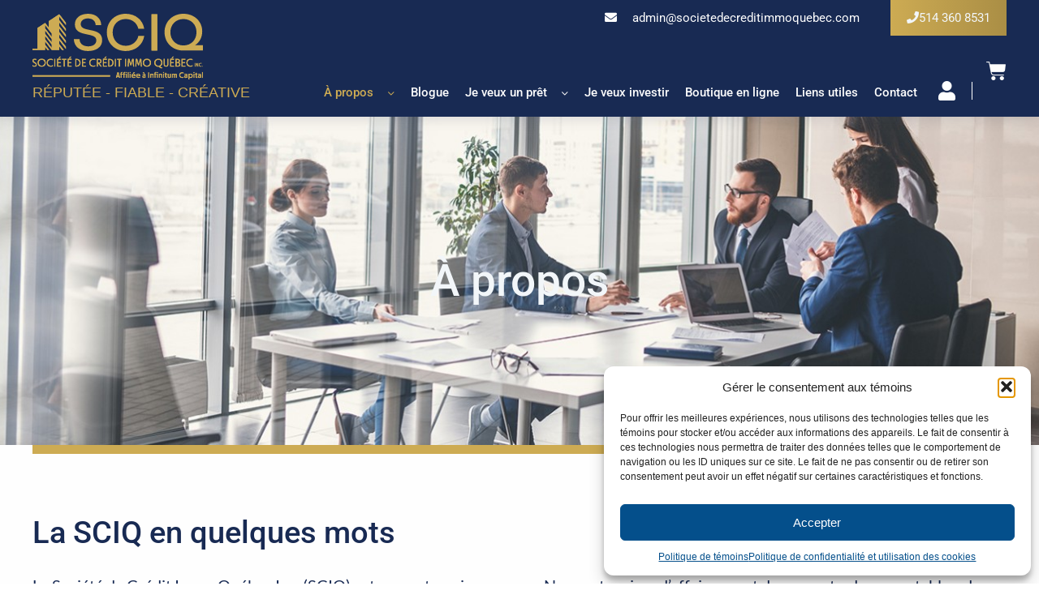

--- FILE ---
content_type: text/html; charset=UTF-8
request_url: https://www.societedecreditimmoquebec.com/a-propos/
body_size: 28859
content:
<!DOCTYPE html><html lang="fr-CA"><head ><!-- Google tag (gtag.js) -->
<script type="text/plain" data-service="google-analytics" data-category="statistics" async data-cmplz-src="https://www.googletagmanager.com/gtag/js?id=AW-10931136360"></script>
<script>
  window.dataLayer = window.dataLayer || [];
  function gtag(){dataLayer.push(arguments);}
  gtag('js', new Date());

  gtag('config', 'AW-10931136360');
</script>
<script>
  gtag('config', 'AW-10931136360/up_ACPuT0-4DEOjOr9wo', {
    'phone_conversion_number': '514 360 8531'
  });
</script>
	<meta charset="UTF-8" />
	<meta name="viewport" content="width=device-width, initial-scale=1" />
	<meta name='robots' content='index, follow, max-image-preview:large, max-snippet:-1, max-video-preview:-1' />
<link rel="alternate" hreflang="fr" href="https://www.societedecreditimmoquebec.com/a-propos/" />
<link rel="alternate" hreflang="x-default" href="https://www.societedecreditimmoquebec.com/a-propos/" />

	<!-- This site is optimized with the Yoast SEO plugin v26.7 - https://yoast.com/wordpress/plugins/seo/ -->
	<title>À propos - Société de Crédit Immo Québec Inc.</title>
	<link rel="canonical" href="https://www.societedecreditimmoquebec.com/a-propos/" />
	<meta property="og:locale" content="fr_CA" />
	<meta property="og:type" content="article" />
	<meta property="og:title" content="À propos - Société de Crédit Immo Québec Inc." />
	<meta property="og:description" content="À propos La SCIQ en quelques mots La Société de Crédit Immo Québec Inc. (SCIQ) est une entreprise de financement hypothécaire bien établie et éthiquement responsable. Fondée en 2016 par Jacques Lépine et Jesabel Cortés, la SCIQ regroupe une équipe composée d’experts en financement hypothécaire et en investissement immobilier. La SCIQ jouit d’une excellente réputation [&hellip;]" />
	<meta property="og:url" content="https://www.societedecreditimmoquebec.com/a-propos/" />
	<meta property="og:site_name" content="Société de Crédit Immo Québec Inc." />
	<meta property="article:modified_time" content="2024-10-21T17:53:01+00:00" />
	<meta property="og:image" content="https://www.societedecreditimmoquebec.com/wp-content/uploads/2021/07/header-a-propos.jpg" />
	<meta property="og:image:width" content="1920" />
	<meta property="og:image:height" content="406" />
	<meta property="og:image:type" content="image/jpeg" />
	<meta name="twitter:card" content="summary_large_image" />
	<meta name="twitter:label1" content="Estimation du temps de lecture" />
	<meta name="twitter:data1" content="6 minutes" />
	<script type="application/ld+json" class="yoast-schema-graph">{"@context":"https://schema.org","@graph":[{"@type":"WebPage","@id":"https://www.societedecreditimmoquebec.com/a-propos/","url":"https://www.societedecreditimmoquebec.com/a-propos/","name":"À propos - Société de Crédit Immo Québec Inc.","isPartOf":{"@id":"https://www.societedecreditimmoquebec.com/#website"},"primaryImageOfPage":{"@id":"https://www.societedecreditimmoquebec.com/a-propos/#primaryimage"},"image":{"@id":"https://www.societedecreditimmoquebec.com/a-propos/#primaryimage"},"thumbnailUrl":"https://www.societedecreditimmoquebec.com/wp-content/uploads/2021/07/header-a-propos.jpg","datePublished":"2021-07-21T19:54:25+00:00","dateModified":"2024-10-21T17:53:01+00:00","breadcrumb":{"@id":"https://www.societedecreditimmoquebec.com/a-propos/#breadcrumb"},"inLanguage":"fr-CA","potentialAction":[{"@type":"ReadAction","target":["https://www.societedecreditimmoquebec.com/a-propos/"]}]},{"@type":"ImageObject","inLanguage":"fr-CA","@id":"https://www.societedecreditimmoquebec.com/a-propos/#primaryimage","url":"https://www.societedecreditimmoquebec.com/wp-content/uploads/2021/07/header-a-propos.jpg","contentUrl":"https://www.societedecreditimmoquebec.com/wp-content/uploads/2021/07/header-a-propos.jpg","width":1920,"height":406},{"@type":"BreadcrumbList","@id":"https://www.societedecreditimmoquebec.com/a-propos/#breadcrumb","itemListElement":[{"@type":"ListItem","position":1,"name":"Accueil","item":"https://www.societedecreditimmoquebec.com/"},{"@type":"ListItem","position":2,"name":"À propos"}]},{"@type":"WebSite","@id":"https://www.societedecreditimmoquebec.com/#website","url":"https://www.societedecreditimmoquebec.com/","name":"Société de Crédit Immo Québec Inc.","description":"","publisher":{"@id":"https://www.societedecreditimmoquebec.com/#organization"},"potentialAction":[{"@type":"SearchAction","target":{"@type":"EntryPoint","urlTemplate":"https://www.societedecreditimmoquebec.com/?s={search_term_string}"},"query-input":{"@type":"PropertyValueSpecification","valueRequired":true,"valueName":"search_term_string"}}],"inLanguage":"fr-CA"},{"@type":"Organization","@id":"https://www.societedecreditimmoquebec.com/#organization","name":"Société de Crédit Immo Québec Inc.","url":"https://www.societedecreditimmoquebec.com/","logo":{"@type":"ImageObject","inLanguage":"fr-CA","@id":"https://www.societedecreditimmoquebec.com/#/schema/logo/image/","url":"https://www.societedecreditimmoquebec.com/wp-content/uploads/2020/05/logo-sciq.png","contentUrl":"https://www.societedecreditimmoquebec.com/wp-content/uploads/2020/05/logo-sciq.png","width":400,"height":94,"caption":"Société de Crédit Immo Québec Inc."},"image":{"@id":"https://www.societedecreditimmoquebec.com/#/schema/logo/image/"}}]}</script>
	<!-- / Yoast SEO plugin. -->


<link rel='dns-prefetch' href='//www.googletagmanager.com' />
<link rel="alternate" type="application/rss+xml" title="Société de Crédit Immo Québec Inc. &raquo; Flux" href="https://www.societedecreditimmoquebec.com/feed/" />
<link rel="alternate" type="application/rss+xml" title="Société de Crédit Immo Québec Inc. &raquo; Flux des commentaires" href="https://www.societedecreditimmoquebec.com/comments/feed/" />
<link rel="alternate" title="oEmbed (JSON)" type="application/json+oembed" href="https://www.societedecreditimmoquebec.com/wp-json/oembed/1.0/embed?url=https%3A%2F%2Fwww.societedecreditimmoquebec.com%2Fa-propos%2F" />
<link rel="alternate" title="oEmbed (XML)" type="text/xml+oembed" href="https://www.societedecreditimmoquebec.com/wp-json/oembed/1.0/embed?url=https%3A%2F%2Fwww.societedecreditimmoquebec.com%2Fa-propos%2F&#038;format=xml" />
<style id='wp-img-auto-sizes-contain-inline-css' type='text/css'>
img:is([sizes=auto i],[sizes^="auto," i]){contain-intrinsic-size:3000px 1500px}
/*# sourceURL=wp-img-auto-sizes-contain-inline-css */
</style>

<style id='wp-emoji-styles-inline-css' type='text/css'>

	img.wp-smiley, img.emoji {
		display: inline !important;
		border: none !important;
		box-shadow: none !important;
		height: 1em !important;
		width: 1em !important;
		margin: 0 0.07em !important;
		vertical-align: -0.1em !important;
		background: none !important;
		padding: 0 !important;
	}
/*# sourceURL=wp-emoji-styles-inline-css */
</style>
<style id='classic-theme-styles-inline-css' type='text/css'>
/**
 * These rules are needed for backwards compatibility.
 * They should match the button element rules in the base theme.json file.
 */
.wp-block-button__link {
	color: #ffffff;
	background-color: #32373c;
	border-radius: 9999px; /* 100% causes an oval, but any explicit but really high value retains the pill shape. */

	/* This needs a low specificity so it won't override the rules from the button element if defined in theme.json. */
	box-shadow: none;
	text-decoration: none;

	/* The extra 2px are added to size solids the same as the outline versions.*/
	padding: calc(0.667em + 2px) calc(1.333em + 2px);

	font-size: 1.125em;
}

.wp-block-file__button {
	background: #32373c;
	color: #ffffff;
	text-decoration: none;
}

/*# sourceURL=/wp-includes/css/classic-themes.css */
</style>
<link rel='stylesheet' id='jet-engine-frontend-css' href='https://www.societedecreditimmoquebec.com/wp-content/plugins/jet-engine/assets/css/frontend.css?ver=3.6.8' type='text/css' media='all' />
<link rel='stylesheet' id='woocommerce-layout-css' href='https://www.societedecreditimmoquebec.com/wp-content/plugins/woocommerce/assets/css/woocommerce-layout.css?ver=10.4.3' type='text/css' media='all' />
<link rel='stylesheet' id='woocommerce-smallscreen-css' href='https://www.societedecreditimmoquebec.com/wp-content/plugins/woocommerce/assets/css/woocommerce-smallscreen.css?ver=10.4.3' type='text/css' media='only screen and (max-width: 768px)' />
<link rel='stylesheet' id='woocommerce-general-css' href='https://www.societedecreditimmoquebec.com/wp-content/plugins/woocommerce/assets/css/woocommerce.css?ver=10.4.3' type='text/css' media='all' />
<style id='woocommerce-inline-inline-css' type='text/css'>
.woocommerce form .form-row .required { visibility: visible; }
/*# sourceURL=woocommerce-inline-inline-css */
</style>
<link rel='stylesheet' id='wpml-legacy-horizontal-list-0-css' href='https://www.societedecreditimmoquebec.com/wp-content/plugins/sitepress-multilingual-cms/templates/language-switchers/legacy-list-horizontal/style.min.css?ver=1' type='text/css' media='all' />
<link rel='stylesheet' id='wpml-menu-item-0-css' href='https://www.societedecreditimmoquebec.com/wp-content/plugins/sitepress-multilingual-cms/templates/language-switchers/menu-item/style.min.css?ver=1' type='text/css' media='all' />
<link rel='stylesheet' id='cmplz-general-css' href='https://www.societedecreditimmoquebec.com/wp-content/plugins/complianz-gdpr/assets/css/cookieblocker.css?ver=1767706013' type='text/css' media='all' />
<link rel='stylesheet' id='jupiterx-popups-animation-css' href='https://www.societedecreditimmoquebec.com/wp-content/plugins/jupiterx-core/includes/extensions/raven/assets/lib/animate/animate.css?ver=4.14.1' type='text/css' media='all' />
<link rel='stylesheet' id='jupiterx-css' href='https://www.societedecreditimmoquebec.com/wp-content/uploads/jupiterx/compiler/jupiterx/075349f.css?ver=4.14.1' type='text/css' media='all' />
<link rel='stylesheet' id='jupiterx-elements-dynamic-styles-css' href='https://www.societedecreditimmoquebec.com/wp-content/uploads/jupiterx/compiler/jupiterx-elements-dynamic-styles/85ac5aa.css?ver=4.14.1' type='text/css' media='all' />
<link rel='stylesheet' id='e-animation-fadeInRight-css' href='https://www.societedecreditimmoquebec.com/wp-content/plugins/elementor/assets/lib/animations/styles/fadeInRight.css?ver=3.32.5' type='text/css' media='all' />
<link rel='stylesheet' id='elementor-frontend-css' href='https://www.societedecreditimmoquebec.com/wp-content/plugins/elementor/assets/css/frontend.css?ver=3.32.5' type='text/css' media='all' />
<link rel='stylesheet' id='widget-image-css' href='https://www.societedecreditimmoquebec.com/wp-content/plugins/elementor/assets/css/widget-image.min.css?ver=3.32.5' type='text/css' media='all' />
<link rel='stylesheet' id='widget-heading-css' href='https://www.societedecreditimmoquebec.com/wp-content/plugins/elementor/assets/css/widget-heading.min.css?ver=3.32.5' type='text/css' media='all' />
<link rel='stylesheet' id='widget-woocommerce-menu-cart-css' href='https://www.societedecreditimmoquebec.com/wp-content/plugins/elementor-pro/assets/css/widget-woocommerce-menu-cart.min.css?ver=3.32.3' type='text/css' media='all' />
<link rel='stylesheet' id='widget-icon-list-css' href='https://www.societedecreditimmoquebec.com/wp-content/plugins/elementor/assets/css/widget-icon-list.min.css?ver=3.32.5' type='text/css' media='all' />
<link rel='stylesheet' id='e-sticky-css' href='https://www.societedecreditimmoquebec.com/wp-content/plugins/elementor-pro/assets/css/modules/sticky.css?ver=3.32.3' type='text/css' media='all' />
<link rel='stylesheet' id='widget-divider-css' href='https://www.societedecreditimmoquebec.com/wp-content/plugins/elementor/assets/css/widget-divider.min.css?ver=3.32.5' type='text/css' media='all' />
<link rel='stylesheet' id='widget-nav-menu-css' href='https://www.societedecreditimmoquebec.com/wp-content/plugins/elementor-pro/assets/css/widget-nav-menu.min.css?ver=3.32.3' type='text/css' media='all' />
<link rel='stylesheet' id='widget-social-icons-css' href='https://www.societedecreditimmoquebec.com/wp-content/plugins/elementor/assets/css/widget-social-icons.min.css?ver=3.32.5' type='text/css' media='all' />
<link rel='stylesheet' id='e-apple-webkit-css' href='https://www.societedecreditimmoquebec.com/wp-content/plugins/elementor/assets/css/conditionals/apple-webkit.min.css?ver=3.32.5' type='text/css' media='all' />
<link rel='stylesheet' id='widget-1-css-css' href='https://www.societedecreditimmoquebec.com/wp-content/plugins/elementor-mlbw-extension/css/widget-1.min.css?ver=6.9' type='text/css' media='all' />
<link rel='stylesheet' id='elementor-icons-css' href='https://www.societedecreditimmoquebec.com/wp-content/plugins/elementor/assets/lib/eicons/css/elementor-icons.css?ver=5.44.0' type='text/css' media='all' />
<link rel='stylesheet' id='font-awesome-css' href='https://www.societedecreditimmoquebec.com/wp-content/plugins/elementor/assets/lib/font-awesome/css/font-awesome.css?ver=4.7.0' type='text/css' media='all' />
<link rel='stylesheet' id='jupiterx-core-raven-frontend-css' href='https://www.societedecreditimmoquebec.com/wp-content/plugins/jupiterx-core/includes/extensions/raven/assets/css/frontend.css?ver=6.9' type='text/css' media='all' />
<link rel='stylesheet' id='elementor-post-298-css' href='https://www.societedecreditimmoquebec.com/wp-content/uploads/elementor/css/post-298.css?ver=1768597291' type='text/css' media='all' />
<link rel='stylesheet' id='jet-tabs-frontend-css' href='https://www.societedecreditimmoquebec.com/wp-content/plugins/jet-tabs/assets/css/jet-tabs-frontend.css?ver=2.2.8' type='text/css' media='all' />
<link rel='stylesheet' id='flatpickr-css' href='https://www.societedecreditimmoquebec.com/wp-content/plugins/elementor/assets/lib/flatpickr/flatpickr.css?ver=4.6.13' type='text/css' media='all' />
<link rel='stylesheet' id='e-animation-fadeInDown-css' href='https://www.societedecreditimmoquebec.com/wp-content/plugins/elementor/assets/lib/animations/styles/fadeInDown.css?ver=3.32.5' type='text/css' media='all' />
<link rel='stylesheet' id='widget-spacer-css' href='https://www.societedecreditimmoquebec.com/wp-content/plugins/elementor/assets/css/widget-spacer.min.css?ver=3.32.5' type='text/css' media='all' />
<link rel='stylesheet' id='e-animation-fadeIn-css' href='https://www.societedecreditimmoquebec.com/wp-content/plugins/elementor/assets/lib/animations/styles/fadeIn.css?ver=3.32.5' type='text/css' media='all' />
<link rel='stylesheet' id='widget-blockquote-css' href='https://www.societedecreditimmoquebec.com/wp-content/plugins/elementor-pro/assets/css/widget-blockquote.min.css?ver=3.32.3' type='text/css' media='all' />
<link rel='stylesheet' id='elementor-post-394-css' href='https://www.societedecreditimmoquebec.com/wp-content/uploads/elementor/css/post-394.css?ver=1768605449' type='text/css' media='all' />
<link rel='stylesheet' id='elementor-post-440-css' href='https://www.societedecreditimmoquebec.com/wp-content/uploads/elementor/css/post-440.css?ver=1768597292' type='text/css' media='all' />
<link rel='stylesheet' id='elementor-post-682-css' href='https://www.societedecreditimmoquebec.com/wp-content/uploads/elementor/css/post-682.css?ver=1768597292' type='text/css' media='all' />
<link rel='stylesheet' id='woo_discount_pro_style-css' href='https://www.societedecreditimmoquebec.com/wp-content/plugins/woo-discount-rules-pro/Assets/Css/awdr_style.css?ver=2.3.7' type='text/css' media='all' />
<link rel='stylesheet' id='elementor-gf-local-roboto-css' href='https://www.societedecreditimmoquebec.com/wp-content/uploads/elementor/google-fonts/css/roboto.css?ver=1743515923' type='text/css' media='all' />
<link rel='stylesheet' id='elementor-gf-local-lato-css' href='https://www.societedecreditimmoquebec.com/wp-content/uploads/elementor/google-fonts/css/lato.css?ver=1743515924' type='text/css' media='all' />
<script type="text/javascript" src="https://www.societedecreditimmoquebec.com/wp-includes/js/jquery/jquery.js?ver=3.7.1" id="jquery-core-js"></script>
<script type="text/javascript" src="https://www.societedecreditimmoquebec.com/wp-includes/js/jquery/jquery-migrate.js?ver=3.4.1" id="jquery-migrate-js"></script>
<script type="text/javascript" src="https://www.societedecreditimmoquebec.com/wp-content/plugins/woocommerce/assets/js/jquery-blockui/jquery.blockUI.js?ver=2.7.0-wc.10.4.3" id="wc-jquery-blockui-js" defer="defer" data-wp-strategy="defer"></script>
<script type="text/javascript" id="wc-add-to-cart-js-extra">
/* <![CDATA[ */
var wc_add_to_cart_params = {"ajax_url":"/wp-admin/admin-ajax.php","wc_ajax_url":"/?wc-ajax=%%endpoint%%","i18n_view_cart":"Voir le panier","cart_url":"https://www.societedecreditimmoquebec.com/panier/","is_cart":"","cart_redirect_after_add":"no"};
//# sourceURL=wc-add-to-cart-js-extra
/* ]]> */
</script>
<script type="text/javascript" src="https://www.societedecreditimmoquebec.com/wp-content/plugins/woocommerce/assets/js/frontend/add-to-cart.js?ver=10.4.3" id="wc-add-to-cart-js" defer="defer" data-wp-strategy="defer"></script>
<script type="text/javascript" src="https://www.societedecreditimmoquebec.com/wp-content/plugins/woocommerce/assets/js/js-cookie/js.cookie.js?ver=2.1.4-wc.10.4.3" id="wc-js-cookie-js" defer="defer" data-wp-strategy="defer"></script>
<script type="text/javascript" id="woocommerce-js-extra">
/* <![CDATA[ */
var woocommerce_params = {"ajax_url":"/wp-admin/admin-ajax.php","wc_ajax_url":"/?wc-ajax=%%endpoint%%","i18n_password_show":"Afficher le mot de passe","i18n_password_hide":"Cacher le mot de passe"};
//# sourceURL=woocommerce-js-extra
/* ]]> */
</script>
<script type="text/javascript" src="https://www.societedecreditimmoquebec.com/wp-content/plugins/woocommerce/assets/js/frontend/woocommerce.js?ver=10.4.3" id="woocommerce-js" defer="defer" data-wp-strategy="defer"></script>
<script type="text/javascript" src="https://www.googletagmanager.com/gtag/js?id=UA-216504869-1&#039; async=&#039;async" id="jupiterx-gtag-script-js"></script>
<script type="text/javascript" id="jupiterx-gtag-script-js-after">
/* <![CDATA[ */
	
		window.dataLayer = window.dataLayer || [];
		function gtag(){dataLayer.push(arguments);}
		gtag('js', new Date());
					gtag('config', 'UA-216504869-1', { 'anonymize_ip': true });
			
	
//# sourceURL=jupiterx-gtag-script-js-after
/* ]]> */
</script>
<script type="text/javascript" src="https://www.societedecreditimmoquebec.com/wp-content/themes/jupiterx/lib/assets/dist/js/utils.js?ver=4.14.1" id="jupiterx-utils-js"></script>
<script type="text/javascript" src="https://www.societedecreditimmoquebec.com/wp-content/plugins/woo-discount-rules-pro/Assets/Js/awdr_pro.js?ver=2.3.7" id="woo_discount_pro_script-js"></script>
<link rel="https://api.w.org/" href="https://www.societedecreditimmoquebec.com/wp-json/" /><link rel="alternate" title="JSON" type="application/json" href="https://www.societedecreditimmoquebec.com/wp-json/wp/v2/pages/394" /><link rel="EditURI" type="application/rsd+xml" title="RSD" href="https://www.societedecreditimmoquebec.com/xmlrpc.php?rsd" />
<meta name="generator" content="WordPress 6.9" />
<meta name="generator" content="WooCommerce 10.4.3" />
<link rel='shortlink' href='https://www.societedecreditimmoquebec.com/?p=394' />
<meta name="generator" content="WPML ver:4.8.6 stt:4;" />
			<style>.cmplz-hidden {
					display: none !important;
				}</style>	<noscript><style>.woocommerce-product-gallery{ opacity: 1 !important; }</style></noscript>
	<meta name="generator" content="Elementor 3.32.5; features: additional_custom_breakpoints; settings: css_print_method-external, google_font-enabled, font_display-auto">
<style type="text/css">.recentcomments a{display:inline !important;padding:0 !important;margin:0 !important;}</style>			<style>
				.e-con.e-parent:nth-of-type(n+4):not(.e-lazyloaded):not(.e-no-lazyload),
				.e-con.e-parent:nth-of-type(n+4):not(.e-lazyloaded):not(.e-no-lazyload) * {
					background-image: none !important;
				}
				@media screen and (max-height: 1024px) {
					.e-con.e-parent:nth-of-type(n+3):not(.e-lazyloaded):not(.e-no-lazyload),
					.e-con.e-parent:nth-of-type(n+3):not(.e-lazyloaded):not(.e-no-lazyload) * {
						background-image: none !important;
					}
				}
				@media screen and (max-height: 640px) {
					.e-con.e-parent:nth-of-type(n+2):not(.e-lazyloaded):not(.e-no-lazyload),
					.e-con.e-parent:nth-of-type(n+2):not(.e-lazyloaded):not(.e-no-lazyload) * {
						background-image: none !important;
					}
				}
			</style>
			<link rel="icon" href="https://www.societedecreditimmoquebec.com/wp-content/uploads/2024/10/cropped-cropped-SCIQ-Logo-et-variation_Logo-Variation-Bleu-32x32.jpg" sizes="32x32" />
<link rel="icon" href="https://www.societedecreditimmoquebec.com/wp-content/uploads/2024/10/cropped-cropped-SCIQ-Logo-et-variation_Logo-Variation-Bleu-192x192.jpg" sizes="192x192" />
<link rel="apple-touch-icon" href="https://www.societedecreditimmoquebec.com/wp-content/uploads/2024/10/cropped-cropped-SCIQ-Logo-et-variation_Logo-Variation-Bleu-180x180.jpg" />
<meta name="msapplication-TileImage" content="https://www.societedecreditimmoquebec.com/wp-content/uploads/2024/10/cropped-cropped-SCIQ-Logo-et-variation_Logo-Variation-Bleu-270x270.jpg" />
		<style type="text/css" id="wp-custom-css">
			.list-investir .elementor-icon-list-item{
	align-items: baseline;
}

.list-investir .elementor-icon-list-icon{
	transform: translateY(10px);
}		</style>
		<link rel='stylesheet' id='wc-blocks-style-css' href='https://www.societedecreditimmoquebec.com/wp-content/plugins/woocommerce/assets/client/blocks/wc-blocks.css?ver=1768318598' type='text/css' media='all' />
<style id='global-styles-inline-css' type='text/css'>
:root{--wp--preset--aspect-ratio--square: 1;--wp--preset--aspect-ratio--4-3: 4/3;--wp--preset--aspect-ratio--3-4: 3/4;--wp--preset--aspect-ratio--3-2: 3/2;--wp--preset--aspect-ratio--2-3: 2/3;--wp--preset--aspect-ratio--16-9: 16/9;--wp--preset--aspect-ratio--9-16: 9/16;--wp--preset--color--black: #000000;--wp--preset--color--cyan-bluish-gray: #abb8c3;--wp--preset--color--white: #ffffff;--wp--preset--color--pale-pink: #f78da7;--wp--preset--color--vivid-red: #cf2e2e;--wp--preset--color--luminous-vivid-orange: #ff6900;--wp--preset--color--luminous-vivid-amber: #fcb900;--wp--preset--color--light-green-cyan: #7bdcb5;--wp--preset--color--vivid-green-cyan: #00d084;--wp--preset--color--pale-cyan-blue: #8ed1fc;--wp--preset--color--vivid-cyan-blue: #0693e3;--wp--preset--color--vivid-purple: #9b51e0;--wp--preset--gradient--vivid-cyan-blue-to-vivid-purple: linear-gradient(135deg,rgb(6,147,227) 0%,rgb(155,81,224) 100%);--wp--preset--gradient--light-green-cyan-to-vivid-green-cyan: linear-gradient(135deg,rgb(122,220,180) 0%,rgb(0,208,130) 100%);--wp--preset--gradient--luminous-vivid-amber-to-luminous-vivid-orange: linear-gradient(135deg,rgb(252,185,0) 0%,rgb(255,105,0) 100%);--wp--preset--gradient--luminous-vivid-orange-to-vivid-red: linear-gradient(135deg,rgb(255,105,0) 0%,rgb(207,46,46) 100%);--wp--preset--gradient--very-light-gray-to-cyan-bluish-gray: linear-gradient(135deg,rgb(238,238,238) 0%,rgb(169,184,195) 100%);--wp--preset--gradient--cool-to-warm-spectrum: linear-gradient(135deg,rgb(74,234,220) 0%,rgb(151,120,209) 20%,rgb(207,42,186) 40%,rgb(238,44,130) 60%,rgb(251,105,98) 80%,rgb(254,248,76) 100%);--wp--preset--gradient--blush-light-purple: linear-gradient(135deg,rgb(255,206,236) 0%,rgb(152,150,240) 100%);--wp--preset--gradient--blush-bordeaux: linear-gradient(135deg,rgb(254,205,165) 0%,rgb(254,45,45) 50%,rgb(107,0,62) 100%);--wp--preset--gradient--luminous-dusk: linear-gradient(135deg,rgb(255,203,112) 0%,rgb(199,81,192) 50%,rgb(65,88,208) 100%);--wp--preset--gradient--pale-ocean: linear-gradient(135deg,rgb(255,245,203) 0%,rgb(182,227,212) 50%,rgb(51,167,181) 100%);--wp--preset--gradient--electric-grass: linear-gradient(135deg,rgb(202,248,128) 0%,rgb(113,206,126) 100%);--wp--preset--gradient--midnight: linear-gradient(135deg,rgb(2,3,129) 0%,rgb(40,116,252) 100%);--wp--preset--font-size--small: 13px;--wp--preset--font-size--medium: 20px;--wp--preset--font-size--large: 36px;--wp--preset--font-size--x-large: 42px;--wp--preset--spacing--20: 0.44rem;--wp--preset--spacing--30: 0.67rem;--wp--preset--spacing--40: 1rem;--wp--preset--spacing--50: 1.5rem;--wp--preset--spacing--60: 2.25rem;--wp--preset--spacing--70: 3.38rem;--wp--preset--spacing--80: 5.06rem;--wp--preset--shadow--natural: 6px 6px 9px rgba(0, 0, 0, 0.2);--wp--preset--shadow--deep: 12px 12px 50px rgba(0, 0, 0, 0.4);--wp--preset--shadow--sharp: 6px 6px 0px rgba(0, 0, 0, 0.2);--wp--preset--shadow--outlined: 6px 6px 0px -3px rgb(255, 255, 255), 6px 6px rgb(0, 0, 0);--wp--preset--shadow--crisp: 6px 6px 0px rgb(0, 0, 0);}:where(.is-layout-flex){gap: 0.5em;}:where(.is-layout-grid){gap: 0.5em;}body .is-layout-flex{display: flex;}.is-layout-flex{flex-wrap: wrap;align-items: center;}.is-layout-flex > :is(*, div){margin: 0;}body .is-layout-grid{display: grid;}.is-layout-grid > :is(*, div){margin: 0;}:where(.wp-block-columns.is-layout-flex){gap: 2em;}:where(.wp-block-columns.is-layout-grid){gap: 2em;}:where(.wp-block-post-template.is-layout-flex){gap: 1.25em;}:where(.wp-block-post-template.is-layout-grid){gap: 1.25em;}.has-black-color{color: var(--wp--preset--color--black) !important;}.has-cyan-bluish-gray-color{color: var(--wp--preset--color--cyan-bluish-gray) !important;}.has-white-color{color: var(--wp--preset--color--white) !important;}.has-pale-pink-color{color: var(--wp--preset--color--pale-pink) !important;}.has-vivid-red-color{color: var(--wp--preset--color--vivid-red) !important;}.has-luminous-vivid-orange-color{color: var(--wp--preset--color--luminous-vivid-orange) !important;}.has-luminous-vivid-amber-color{color: var(--wp--preset--color--luminous-vivid-amber) !important;}.has-light-green-cyan-color{color: var(--wp--preset--color--light-green-cyan) !important;}.has-vivid-green-cyan-color{color: var(--wp--preset--color--vivid-green-cyan) !important;}.has-pale-cyan-blue-color{color: var(--wp--preset--color--pale-cyan-blue) !important;}.has-vivid-cyan-blue-color{color: var(--wp--preset--color--vivid-cyan-blue) !important;}.has-vivid-purple-color{color: var(--wp--preset--color--vivid-purple) !important;}.has-black-background-color{background-color: var(--wp--preset--color--black) !important;}.has-cyan-bluish-gray-background-color{background-color: var(--wp--preset--color--cyan-bluish-gray) !important;}.has-white-background-color{background-color: var(--wp--preset--color--white) !important;}.has-pale-pink-background-color{background-color: var(--wp--preset--color--pale-pink) !important;}.has-vivid-red-background-color{background-color: var(--wp--preset--color--vivid-red) !important;}.has-luminous-vivid-orange-background-color{background-color: var(--wp--preset--color--luminous-vivid-orange) !important;}.has-luminous-vivid-amber-background-color{background-color: var(--wp--preset--color--luminous-vivid-amber) !important;}.has-light-green-cyan-background-color{background-color: var(--wp--preset--color--light-green-cyan) !important;}.has-vivid-green-cyan-background-color{background-color: var(--wp--preset--color--vivid-green-cyan) !important;}.has-pale-cyan-blue-background-color{background-color: var(--wp--preset--color--pale-cyan-blue) !important;}.has-vivid-cyan-blue-background-color{background-color: var(--wp--preset--color--vivid-cyan-blue) !important;}.has-vivid-purple-background-color{background-color: var(--wp--preset--color--vivid-purple) !important;}.has-black-border-color{border-color: var(--wp--preset--color--black) !important;}.has-cyan-bluish-gray-border-color{border-color: var(--wp--preset--color--cyan-bluish-gray) !important;}.has-white-border-color{border-color: var(--wp--preset--color--white) !important;}.has-pale-pink-border-color{border-color: var(--wp--preset--color--pale-pink) !important;}.has-vivid-red-border-color{border-color: var(--wp--preset--color--vivid-red) !important;}.has-luminous-vivid-orange-border-color{border-color: var(--wp--preset--color--luminous-vivid-orange) !important;}.has-luminous-vivid-amber-border-color{border-color: var(--wp--preset--color--luminous-vivid-amber) !important;}.has-light-green-cyan-border-color{border-color: var(--wp--preset--color--light-green-cyan) !important;}.has-vivid-green-cyan-border-color{border-color: var(--wp--preset--color--vivid-green-cyan) !important;}.has-pale-cyan-blue-border-color{border-color: var(--wp--preset--color--pale-cyan-blue) !important;}.has-vivid-cyan-blue-border-color{border-color: var(--wp--preset--color--vivid-cyan-blue) !important;}.has-vivid-purple-border-color{border-color: var(--wp--preset--color--vivid-purple) !important;}.has-vivid-cyan-blue-to-vivid-purple-gradient-background{background: var(--wp--preset--gradient--vivid-cyan-blue-to-vivid-purple) !important;}.has-light-green-cyan-to-vivid-green-cyan-gradient-background{background: var(--wp--preset--gradient--light-green-cyan-to-vivid-green-cyan) !important;}.has-luminous-vivid-amber-to-luminous-vivid-orange-gradient-background{background: var(--wp--preset--gradient--luminous-vivid-amber-to-luminous-vivid-orange) !important;}.has-luminous-vivid-orange-to-vivid-red-gradient-background{background: var(--wp--preset--gradient--luminous-vivid-orange-to-vivid-red) !important;}.has-very-light-gray-to-cyan-bluish-gray-gradient-background{background: var(--wp--preset--gradient--very-light-gray-to-cyan-bluish-gray) !important;}.has-cool-to-warm-spectrum-gradient-background{background: var(--wp--preset--gradient--cool-to-warm-spectrum) !important;}.has-blush-light-purple-gradient-background{background: var(--wp--preset--gradient--blush-light-purple) !important;}.has-blush-bordeaux-gradient-background{background: var(--wp--preset--gradient--blush-bordeaux) !important;}.has-luminous-dusk-gradient-background{background: var(--wp--preset--gradient--luminous-dusk) !important;}.has-pale-ocean-gradient-background{background: var(--wp--preset--gradient--pale-ocean) !important;}.has-electric-grass-gradient-background{background: var(--wp--preset--gradient--electric-grass) !important;}.has-midnight-gradient-background{background: var(--wp--preset--gradient--midnight) !important;}.has-small-font-size{font-size: var(--wp--preset--font-size--small) !important;}.has-medium-font-size{font-size: var(--wp--preset--font-size--medium) !important;}.has-large-font-size{font-size: var(--wp--preset--font-size--large) !important;}.has-x-large-font-size{font-size: var(--wp--preset--font-size--x-large) !important;}
/*# sourceURL=global-styles-inline-css */
</style>
<style id='core-block-supports-inline-css' type='text/css'>
/**
 * Core styles: block-supports
 */

/*# sourceURL=core-block-supports-inline-css */
</style>
<link rel='stylesheet' id='elementor-post-693-css' href='https://www.societedecreditimmoquebec.com/wp-content/uploads/elementor/css/post-693.css?ver=1768597292' type='text/css' media='all' />
<link rel='stylesheet' id='jet-elements-css' href='https://www.societedecreditimmoquebec.com/wp-content/plugins/jet-elements/assets/css/jet-elements.css?ver=2.7.6' type='text/css' media='all' />
</head><body data-cmplz=1 class="wp-singular page-template page-template-elementor_header_footer page page-id-394 page-parent wp-custom-logo wp-theme-jupiterx wp-child-theme-jupiterx-child no-js theme-jupiterx woocommerce-no-js elementor-default elementor-template-full-width elementor-kit-298 elementor-page elementor-page-394" itemscope="itemscope" itemtype="http://schema.org/WebPage"><a class="jupiterx-a11y jupiterx-a11y-skip-navigation-link" href="#jupiterx-main">Skip to content</a><div class="jupiterx-site"><header class="jupiterx-header" data-jupiterx-settings="{&quot;breakpoint&quot;:&quot;767.98&quot;,&quot;behavior&quot;:&quot;&quot;}" role="banner" itemscope="itemscope" itemtype="http://schema.org/WPHeader">		<header data-elementor-type="header" data-elementor-id="440" class="elementor elementor-440 elementor-location-header" data-elementor-post-type="elementor_library">
					<section class="elementor-section elementor-top-section elementor-element elementor-element-a5941e5 ph header elementor-section-boxed elementor-section-height-default elementor-section-height-default" data-id="a5941e5" data-element_type="section" data-settings="{&quot;jet_parallax_layout_list&quot;:[{&quot;jet_parallax_layout_image&quot;:{&quot;url&quot;:&quot;&quot;,&quot;id&quot;:&quot;&quot;,&quot;size&quot;:&quot;&quot;},&quot;_id&quot;:&quot;cc13d1b&quot;,&quot;jet_parallax_layout_image_tablet&quot;:{&quot;url&quot;:&quot;&quot;,&quot;id&quot;:&quot;&quot;,&quot;size&quot;:&quot;&quot;},&quot;jet_parallax_layout_image_mobile&quot;:{&quot;url&quot;:&quot;&quot;,&quot;id&quot;:&quot;&quot;,&quot;size&quot;:&quot;&quot;},&quot;jet_parallax_layout_speed&quot;:{&quot;unit&quot;:&quot;%&quot;,&quot;size&quot;:50,&quot;sizes&quot;:[]},&quot;jet_parallax_layout_type&quot;:&quot;scroll&quot;,&quot;jet_parallax_layout_direction&quot;:null,&quot;jet_parallax_layout_fx_direction&quot;:null,&quot;jet_parallax_layout_z_index&quot;:&quot;&quot;,&quot;jet_parallax_layout_bg_x&quot;:50,&quot;jet_parallax_layout_bg_x_tablet&quot;:&quot;&quot;,&quot;jet_parallax_layout_bg_x_mobile&quot;:&quot;&quot;,&quot;jet_parallax_layout_bg_y&quot;:50,&quot;jet_parallax_layout_bg_y_tablet&quot;:&quot;&quot;,&quot;jet_parallax_layout_bg_y_mobile&quot;:&quot;&quot;,&quot;jet_parallax_layout_bg_size&quot;:&quot;auto&quot;,&quot;jet_parallax_layout_bg_size_tablet&quot;:&quot;&quot;,&quot;jet_parallax_layout_bg_size_mobile&quot;:&quot;&quot;,&quot;jet_parallax_layout_animation_prop&quot;:&quot;transform&quot;,&quot;jet_parallax_layout_on&quot;:[&quot;desktop&quot;,&quot;tablet&quot;]}],&quot;background_background&quot;:&quot;classic&quot;,&quot;sticky&quot;:&quot;top&quot;,&quot;sticky_effects_offset&quot;:300,&quot;sticky_on&quot;:[&quot;desktop&quot;,&quot;tablet&quot;,&quot;mobile&quot;],&quot;sticky_offset&quot;:0,&quot;sticky_anchor_link_offset&quot;:0}">
						<div class="elementor-container elementor-column-gap-default">
					<div class="elementor-column elementor-col-50 elementor-top-column elementor-element elementor-element-a293a20" data-id="a293a20" data-element_type="column">
			<div class="elementor-widget-wrap elementor-element-populated">
						<div class="elementor-element elementor-element-b44e4d6 header-logo desktop elementor-invisible elementor-widget elementor-widget-image" data-id="b44e4d6" data-element_type="widget" data-settings="{&quot;_animation&quot;:&quot;fadeInRight&quot;}" data-widget_type="image.default">
				<div class="elementor-widget-container">
																<a href="https://www.societedecreditimmoquebec.com">
							<img width="804" height="310" src="https://www.societedecreditimmoquebec.com/wp-content/uploads/2021/07/Logo-new.svg" class="attachment-large size-large wp-image-3058" alt="" />								</a>
															</div>
				</div>
				<div class="elementor-element elementor-element-91050f0 elementor-hidden-tablet elementor-hidden-mobile elementor-widget elementor-widget-heading" data-id="91050f0" data-element_type="widget" data-widget_type="heading.default">
				<div class="elementor-widget-container">
					<span class="elementor-heading-title elementor-size-default">Réputée - Fiable - Créative</span>				</div>
				</div>
					</div>
		</div>
				<div class="elementor-column elementor-col-50 elementor-top-column elementor-element elementor-element-6680528" data-id="6680528" data-element_type="column">
			<div class="elementor-widget-wrap elementor-element-populated">
						<section class="elementor-section elementor-inner-section elementor-element elementor-element-37e4518 header-inner elementor-section-boxed elementor-section-height-default elementor-section-height-default" data-id="37e4518" data-element_type="section" data-settings="{&quot;jet_parallax_layout_list&quot;:[{&quot;jet_parallax_layout_image&quot;:{&quot;url&quot;:&quot;&quot;,&quot;id&quot;:&quot;&quot;,&quot;size&quot;:&quot;&quot;},&quot;_id&quot;:&quot;a50235c&quot;,&quot;jet_parallax_layout_image_tablet&quot;:{&quot;url&quot;:&quot;&quot;,&quot;id&quot;:&quot;&quot;,&quot;size&quot;:&quot;&quot;},&quot;jet_parallax_layout_image_mobile&quot;:{&quot;url&quot;:&quot;&quot;,&quot;id&quot;:&quot;&quot;,&quot;size&quot;:&quot;&quot;},&quot;jet_parallax_layout_speed&quot;:{&quot;unit&quot;:&quot;%&quot;,&quot;size&quot;:50,&quot;sizes&quot;:[]},&quot;jet_parallax_layout_type&quot;:&quot;scroll&quot;,&quot;jet_parallax_layout_direction&quot;:null,&quot;jet_parallax_layout_fx_direction&quot;:null,&quot;jet_parallax_layout_z_index&quot;:&quot;&quot;,&quot;jet_parallax_layout_bg_x&quot;:50,&quot;jet_parallax_layout_bg_x_tablet&quot;:&quot;&quot;,&quot;jet_parallax_layout_bg_x_mobile&quot;:&quot;&quot;,&quot;jet_parallax_layout_bg_y&quot;:50,&quot;jet_parallax_layout_bg_y_tablet&quot;:&quot;&quot;,&quot;jet_parallax_layout_bg_y_mobile&quot;:&quot;&quot;,&quot;jet_parallax_layout_bg_size&quot;:&quot;auto&quot;,&quot;jet_parallax_layout_bg_size_tablet&quot;:&quot;&quot;,&quot;jet_parallax_layout_bg_size_mobile&quot;:&quot;&quot;,&quot;jet_parallax_layout_animation_prop&quot;:&quot;transform&quot;,&quot;jet_parallax_layout_on&quot;:[&quot;desktop&quot;,&quot;tablet&quot;]}]}">
						<div class="elementor-container elementor-column-gap-default">
					<div class="elementor-column elementor-col-50 elementor-inner-column elementor-element elementor-element-5c75fa1 header-inner-col" data-id="5c75fa1" data-element_type="column">
			<div class="elementor-widget-wrap elementor-element-populated">
						<div class="elementor-element elementor-element-766ed63 elementor-widget__width-auto elementor-hidden-desktop elementor-view-default elementor-widget elementor-widget-icon" data-id="766ed63" data-element_type="widget" data-widget_type="icon.default">
				<div class="elementor-widget-container">
							<div class="elementor-icon-wrapper">
			<a class="elementor-icon" href="mailto:admin@votrecreditimmo.com">
			<i aria-hidden="true" class="fas fa-envelope"></i>			</a>
		</div>
						</div>
				</div>
				<div class="elementor-element elementor-element-0421365 elementor-widget__width-auto elementor-hidden-desktop elementor-view-default elementor-widget elementor-widget-icon" data-id="0421365" data-element_type="widget" data-widget_type="icon.default">
				<div class="elementor-widget-container">
							<div class="elementor-icon-wrapper">
			<a class="elementor-icon" href="tel:+15143608531">
			<i aria-hidden="true" class="fas fa-phone"></i>			</a>
		</div>
						</div>
				</div>
				<div class="elementor-element elementor-element-134228c elementor-widget__width-auto elementor-hidden-desktop elementor-view-default elementor-widget elementor-widget-icon" data-id="134228c" data-element_type="widget" data-widget_type="icon.default">
				<div class="elementor-widget-container">
							<div class="elementor-icon-wrapper">
			<a class="elementor-icon" href="https://www.societedecreditimmoquebec.com/mon-compte/">
			<i aria-hidden="true" class="fas fa-user"></i>			</a>
		</div>
						</div>
				</div>
				<div class="elementor-element elementor-element-1f09e41 toggle-icon--cart-solid elementor-menu-cart--items-indicator-none elementor-widget__width-auto elementor-hidden-desktop elementor-menu-cart--cart-type-side-cart elementor-menu-cart--show-remove-button-yes elementor-widget elementor-widget-woocommerce-menu-cart" data-id="1f09e41" data-element_type="widget" data-settings="{&quot;cart_type&quot;:&quot;side-cart&quot;,&quot;open_cart&quot;:&quot;click&quot;,&quot;automatically_open_cart&quot;:&quot;no&quot;}" data-widget_type="woocommerce-menu-cart.default">
				<div class="elementor-widget-container">
							<div class="elementor-menu-cart__wrapper">
							<div class="elementor-menu-cart__toggle_wrapper">
					<div class="elementor-menu-cart__container elementor-lightbox" aria-hidden="true">
						<div class="elementor-menu-cart__main" aria-hidden="true">
									<div class="elementor-menu-cart__close-button">
					</div>
									<div class="widget_shopping_cart_content">
															</div>
						</div>
					</div>
							<div class="elementor-menu-cart__toggle elementor-button-wrapper">
			<a id="elementor-menu-cart__toggle_button" href="#" class="elementor-menu-cart__toggle_button elementor-button elementor-size-sm" aria-expanded="false">
				<span class="elementor-button-text"><span class="woocommerce-Price-amount amount"><bdi><span class="woocommerce-Price-currencySymbol">&#36;</span>0.00</bdi></span></span>
				<span class="elementor-button-icon">
					<span class="elementor-button-icon-qty" data-counter="0">0</span>
					<i class="eicon-cart-solid"></i>					<span class="elementor-screen-only">Panier</span>
				</span>
			</a>
		</div>
						</div>
					</div> <!-- close elementor-menu-cart__wrapper -->
						</div>
				</div>
				<div class="elementor-element elementor-element-7458caf raven-breakpoint-tablet elementor-widget__width-auto elementor-hidden-desktop menu-mobile raven-nav-menu-align-left elementor-widget elementor-widget-raven-nav-menu" data-id="7458caf" data-element_type="widget" data-settings="{&quot;mobile_layout&quot;:&quot;full-screen&quot;,&quot;mobile_menu_item_full_width_tablet&quot;:&quot;yes&quot;,&quot;submenu_space_between&quot;:{&quot;unit&quot;:&quot;px&quot;,&quot;size&quot;:0,&quot;sizes&quot;:[]},&quot;submenu_icon&quot;:&quot;&lt;svg 0=\&quot;fas fa-chevron-down\&quot; class=\&quot;e-font-icon-svg e-fas-chevron-down\&quot;&gt;\n\t\t\t\t\t&lt;use xlink:href=\&quot;#fas-chevron-down\&quot;&gt;\n\t\t\t\t\t\t&lt;symbol id=\&quot;fas-chevron-down\&quot; viewBox=\&quot;0 0 448 512\&quot;&gt;\n\t\t\t\t\t\t\t&lt;path d=\&quot;M207.029 381.476L12.686 187.132c-9.373-9.373-9.373-24.569 0-33.941l22.667-22.667c9.357-9.357 24.522-9.375 33.901-.04L224 284.505l154.745-154.021c9.379-9.335 24.544-9.317 33.901.04l22.667 22.667c9.373 9.373 9.373 24.569 0 33.941L240.971 381.476c-9.373 9.372-24.569 9.372-33.942 0z\&quot;&gt;&lt;\/path&gt;\n\t\t\t\t\t\t&lt;\/symbol&gt;\n\t\t\t\t\t&lt;\/use&gt;\n\t\t\t\t&lt;\/svg&gt;&quot;,&quot;submenu_opening_position&quot;:&quot;bottom&quot;,&quot;mobile_menu_item_full_width&quot;:&quot;no&quot;}" data-widget_type="raven-nav-menu.default">
				<div class="elementor-widget-container">
							<nav class="raven-nav-menu-main raven-nav-menu-horizontal raven-nav-menu-tablet- raven-nav-menu-mobile- raven-nav-icons-hidden-tablet raven-nav-icons-hidden-mobile">
			<ul id="menu-7458caf" class="raven-nav-menu"><li class="menu-item menu-item-type-post_type menu-item-object-page current-menu-item page_item page-item-394 current_page_item menu-item-has-children menu-item-430"><a href="https://www.societedecreditimmoquebec.com/a-propos/" aria-current="page" class="raven-menu-item raven-link-item  raven-menu-item-active">À propos</a>
<ul class="0 sub-menu raven-submenu">
	<li class="menu-item menu-item-type-post_type menu-item-object-page menu-item-431"><a href="https://www.societedecreditimmoquebec.com/a-propos/equipe/" class="raven-submenu-item raven-link-item ">Équipe</a></li>
</ul>
</li>
<li class="menu-item menu-item-type-custom menu-item-object-custom menu-item-2433"><a href="https://www.societedecreditimmoquebec.com/blogue" class="raven-menu-item raven-link-item ">Blogue</a></li>
<li class="menu-item menu-item-type-post_type menu-item-object-page menu-item-has-children menu-item-429"><a href="https://www.societedecreditimmoquebec.com/je-veux-un-pret/" class="raven-menu-item raven-link-item ">Je veux un prêt</a>
<ul class="0 sub-menu raven-submenu">
	<li class="menu-item menu-item-type-post_type menu-item-object-page menu-item-2805"><a href="https://www.societedecreditimmoquebec.com/realisations/" class="raven-submenu-item raven-link-item ">Réalisations</a></li>
</ul>
</li>
<li class="menu-item menu-item-type-post_type menu-item-object-page menu-item-428"><a href="https://www.societedecreditimmoquebec.com/je-veux-investir/" class="raven-menu-item raven-link-item ">Je veux investir</a></li>
<li class="menu-item menu-item-type-post_type menu-item-object-page menu-item-1252"><a href="https://www.societedecreditimmoquebec.com/boutique-en-ligne/" class="raven-menu-item raven-link-item ">Boutique en ligne</a></li>
<li class="menu-item menu-item-type-post_type menu-item-object-page menu-item-426"><a href="https://www.societedecreditimmoquebec.com/liens-utiles/" class="raven-menu-item raven-link-item ">Liens utiles</a></li>
<li class="menu-item menu-item-type-post_type menu-item-object-page menu-item-424"><a href="https://www.societedecreditimmoquebec.com/contact/" class="raven-menu-item raven-link-item ">Contact</a></li>
</ul>		</nav>

		<div class="raven-nav-menu-toggle">

						<div class="raven-nav-menu-toggle-button ">
				
				<div class="hamburger hamburger--spin">
					<div class="hamburger-box">
						<div class="hamburger-inner"></div>
					</div>
				</div>
								</div>

		</div>
		<nav class="raven-nav-icons-hidden-tablet raven-nav-icons-hidden-mobile raven-nav-menu-mobile raven-nav-menu-full-screen">
										<div class="raven-nav-menu-close-button">
					<span class="raven-nav-menu-close-icon">&times;</span>
				</div>
						<div class="raven-container">
				<ul id="menu-mobile-7458caf" class="raven-nav-menu"><li class="menu-item menu-item-type-post_type menu-item-object-page current-menu-item page_item page-item-394 current_page_item menu-item-has-children menu-item-430"><a href="https://www.societedecreditimmoquebec.com/a-propos/" aria-current="page" class="raven-menu-item raven-link-item  raven-menu-item-active">À propos</a>
<ul class="0 sub-menu raven-submenu">
	<li class="menu-item menu-item-type-post_type menu-item-object-page menu-item-431"><a href="https://www.societedecreditimmoquebec.com/a-propos/equipe/" class="raven-submenu-item raven-link-item ">Équipe</a></li>
</ul>
</li>
<li class="menu-item menu-item-type-custom menu-item-object-custom menu-item-2433"><a href="https://www.societedecreditimmoquebec.com/blogue" class="raven-menu-item raven-link-item ">Blogue</a></li>
<li class="menu-item menu-item-type-post_type menu-item-object-page menu-item-has-children menu-item-429"><a href="https://www.societedecreditimmoquebec.com/je-veux-un-pret/" class="raven-menu-item raven-link-item ">Je veux un prêt</a>
<ul class="0 sub-menu raven-submenu">
	<li class="menu-item menu-item-type-post_type menu-item-object-page menu-item-2805"><a href="https://www.societedecreditimmoquebec.com/realisations/" class="raven-submenu-item raven-link-item ">Réalisations</a></li>
</ul>
</li>
<li class="menu-item menu-item-type-post_type menu-item-object-page menu-item-428"><a href="https://www.societedecreditimmoquebec.com/je-veux-investir/" class="raven-menu-item raven-link-item ">Je veux investir</a></li>
<li class="menu-item menu-item-type-post_type menu-item-object-page menu-item-1252"><a href="https://www.societedecreditimmoquebec.com/boutique-en-ligne/" class="raven-menu-item raven-link-item ">Boutique en ligne</a></li>
<li class="menu-item menu-item-type-post_type menu-item-object-page menu-item-426"><a href="https://www.societedecreditimmoquebec.com/liens-utiles/" class="raven-menu-item raven-link-item ">Liens utiles</a></li>
<li class="menu-item menu-item-type-post_type menu-item-object-page menu-item-424"><a href="https://www.societedecreditimmoquebec.com/contact/" class="raven-menu-item raven-link-item ">Contact</a></li>
</ul>			</div>
		</nav>
						</div>
				</div>
				<div class="elementor-element elementor-element-5e7fa66 transition mail-header elementor-widget__width-auto elementor-hidden-tablet elementor-hidden-phone elementor-icon-list--layout-traditional elementor-list-item-link-full_width elementor-widget elementor-widget-icon-list" data-id="5e7fa66" data-element_type="widget" data-widget_type="icon-list.default">
				<div class="elementor-widget-container">
							<ul class="elementor-icon-list-items">
							<li class="elementor-icon-list-item">
											<a href="mailto:admin@societedecreditimmoquebec.com">

												<span class="elementor-icon-list-icon">
							<i aria-hidden="true" class="fas fa-envelope"></i>						</span>
										<span class="elementor-icon-list-text">admin@societedecreditimmoquebec.com</span>
											</a>
									</li>
						</ul>
						</div>
				</div>
				<div class="elementor-element elementor-element-d75817f btn-or tel-header elementor-widget__width-auto elementor-hidden-tablet elementor-hidden-phone elementor-widget elementor-widget-button" data-id="d75817f" data-element_type="widget" data-widget_type="button.default">
				<div class="elementor-widget-container">
									<div class="elementor-button-wrapper">
					<a class="elementor-button elementor-button-link elementor-size-sm" href="tel:+15143608531">
						<span class="elementor-button-content-wrapper">
						<span class="elementor-button-icon">
				<i aria-hidden="true" class="fas fa-phone"></i>			</span>
									<span class="elementor-button-text">514 360 8531</span>
					</span>
					</a>
				</div>
								</div>
				</div>
					</div>
		</div>
				<div class="elementor-column elementor-col-50 elementor-inner-column elementor-element elementor-element-11e1693 header-inner-col elementor-hidden-tablet elementor-hidden-phone" data-id="11e1693" data-element_type="column">
			<div class="elementor-widget-wrap elementor-element-populated">
						<div class="elementor-element elementor-element-dd1fe63 raven-breakpoint-tablet header-menu  elementor-widget__width-auto raven-nav-menu-align-left elementor-widget elementor-widget-raven-nav-menu" data-id="dd1fe63" data-element_type="widget" data-settings="{&quot;mobile_layout&quot;:&quot;full-screen&quot;,&quot;submenu_icon&quot;:&quot;&lt;svg 0=\&quot;fas fa-chevron-down\&quot; class=\&quot;e-font-icon-svg e-fas-chevron-down\&quot;&gt;\n\t\t\t\t\t&lt;use xlink:href=\&quot;#fas-chevron-down\&quot;&gt;\n\t\t\t\t\t\t&lt;symbol id=\&quot;fas-chevron-down\&quot; viewBox=\&quot;0 0 448 512\&quot;&gt;\n\t\t\t\t\t\t\t&lt;path d=\&quot;M207.029 381.476L12.686 187.132c-9.373-9.373-9.373-24.569 0-33.941l22.667-22.667c9.357-9.357 24.522-9.375 33.901-.04L224 284.505l154.745-154.021c9.379-9.335 24.544-9.317 33.901.04l22.667 22.667c9.373 9.373 9.373 24.569 0 33.941L240.971 381.476c-9.373 9.372-24.569 9.372-33.942 0z\&quot;&gt;&lt;\/path&gt;\n\t\t\t\t\t\t&lt;\/symbol&gt;\n\t\t\t\t\t&lt;\/use&gt;\n\t\t\t\t&lt;\/svg&gt;&quot;,&quot;submenu_space_between&quot;:{&quot;unit&quot;:&quot;px&quot;,&quot;size&quot;:&quot;&quot;,&quot;sizes&quot;:[]},&quot;submenu_opening_position&quot;:&quot;bottom&quot;,&quot;mobile_menu_item_full_width&quot;:&quot;no&quot;}" data-widget_type="raven-nav-menu.default">
				<div class="elementor-widget-container">
							<nav class="raven-nav-menu-main raven-nav-menu-horizontal raven-nav-menu-tablet- raven-nav-menu-mobile- raven-nav-icons-hidden-tablet raven-nav-icons-hidden-mobile">
			<ul id="menu-dd1fe63" class="raven-nav-menu"><li class="menu-item menu-item-type-post_type menu-item-object-page current-menu-item page_item page-item-394 current_page_item menu-item-has-children menu-item-430"><a href="https://www.societedecreditimmoquebec.com/a-propos/" aria-current="page" class="raven-menu-item raven-link-item  raven-menu-item-active">À propos</a>
<ul class="0 sub-menu raven-submenu">
	<li class="menu-item menu-item-type-post_type menu-item-object-page menu-item-431"><a href="https://www.societedecreditimmoquebec.com/a-propos/equipe/" class="raven-submenu-item raven-link-item ">Équipe</a></li>
</ul>
</li>
<li class="menu-item menu-item-type-custom menu-item-object-custom menu-item-2433"><a href="https://www.societedecreditimmoquebec.com/blogue" class="raven-menu-item raven-link-item ">Blogue</a></li>
<li class="menu-item menu-item-type-post_type menu-item-object-page menu-item-has-children menu-item-429"><a href="https://www.societedecreditimmoquebec.com/je-veux-un-pret/" class="raven-menu-item raven-link-item ">Je veux un prêt</a>
<ul class="0 sub-menu raven-submenu">
	<li class="menu-item menu-item-type-post_type menu-item-object-page menu-item-2805"><a href="https://www.societedecreditimmoquebec.com/realisations/" class="raven-submenu-item raven-link-item ">Réalisations</a></li>
</ul>
</li>
<li class="menu-item menu-item-type-post_type menu-item-object-page menu-item-428"><a href="https://www.societedecreditimmoquebec.com/je-veux-investir/" class="raven-menu-item raven-link-item ">Je veux investir</a></li>
<li class="menu-item menu-item-type-post_type menu-item-object-page menu-item-1252"><a href="https://www.societedecreditimmoquebec.com/boutique-en-ligne/" class="raven-menu-item raven-link-item ">Boutique en ligne</a></li>
<li class="menu-item menu-item-type-post_type menu-item-object-page menu-item-426"><a href="https://www.societedecreditimmoquebec.com/liens-utiles/" class="raven-menu-item raven-link-item ">Liens utiles</a></li>
<li class="menu-item menu-item-type-post_type menu-item-object-page menu-item-424"><a href="https://www.societedecreditimmoquebec.com/contact/" class="raven-menu-item raven-link-item ">Contact</a></li>
</ul>		</nav>

		<div class="raven-nav-menu-toggle">

						<div class="raven-nav-menu-toggle-button ">
				
				<div class="hamburger hamburger--spin">
					<div class="hamburger-box">
						<div class="hamburger-inner"></div>
					</div>
				</div>
								</div>

		</div>
		<nav class="raven-nav-icons-hidden-tablet raven-nav-icons-hidden-mobile raven-nav-menu-mobile raven-nav-menu-full-screen">
										<div class="raven-nav-menu-close-button">
					<span class="raven-nav-menu-close-icon">&times;</span>
				</div>
						<div class="raven-container">
				<ul id="menu-mobile-dd1fe63" class="raven-nav-menu"><li class="menu-item menu-item-type-post_type menu-item-object-page current-menu-item page_item page-item-394 current_page_item menu-item-has-children menu-item-430"><a href="https://www.societedecreditimmoquebec.com/a-propos/" aria-current="page" class="raven-menu-item raven-link-item  raven-menu-item-active">À propos</a>
<ul class="0 sub-menu raven-submenu">
	<li class="menu-item menu-item-type-post_type menu-item-object-page menu-item-431"><a href="https://www.societedecreditimmoquebec.com/a-propos/equipe/" class="raven-submenu-item raven-link-item ">Équipe</a></li>
</ul>
</li>
<li class="menu-item menu-item-type-custom menu-item-object-custom menu-item-2433"><a href="https://www.societedecreditimmoquebec.com/blogue" class="raven-menu-item raven-link-item ">Blogue</a></li>
<li class="menu-item menu-item-type-post_type menu-item-object-page menu-item-has-children menu-item-429"><a href="https://www.societedecreditimmoquebec.com/je-veux-un-pret/" class="raven-menu-item raven-link-item ">Je veux un prêt</a>
<ul class="0 sub-menu raven-submenu">
	<li class="menu-item menu-item-type-post_type menu-item-object-page menu-item-2805"><a href="https://www.societedecreditimmoquebec.com/realisations/" class="raven-submenu-item raven-link-item ">Réalisations</a></li>
</ul>
</li>
<li class="menu-item menu-item-type-post_type menu-item-object-page menu-item-428"><a href="https://www.societedecreditimmoquebec.com/je-veux-investir/" class="raven-menu-item raven-link-item ">Je veux investir</a></li>
<li class="menu-item menu-item-type-post_type menu-item-object-page menu-item-1252"><a href="https://www.societedecreditimmoquebec.com/boutique-en-ligne/" class="raven-menu-item raven-link-item ">Boutique en ligne</a></li>
<li class="menu-item menu-item-type-post_type menu-item-object-page menu-item-426"><a href="https://www.societedecreditimmoquebec.com/liens-utiles/" class="raven-menu-item raven-link-item ">Liens utiles</a></li>
<li class="menu-item menu-item-type-post_type menu-item-object-page menu-item-424"><a href="https://www.societedecreditimmoquebec.com/contact/" class="raven-menu-item raven-link-item ">Contact</a></li>
</ul>			</div>
		</nav>
						</div>
				</div>
				<div class="elementor-element elementor-element-0764a19 elementor-widget__width-auto elementor-hidden-tablet elementor-hidden-phone mon-compte-icon elementor-view-default elementor-widget elementor-widget-icon" data-id="0764a19" data-element_type="widget" data-widget_type="icon.default">
				<div class="elementor-widget-container">
							<div class="elementor-icon-wrapper">
			<a class="elementor-icon" href="https://www.societedecreditimmoquebec.com/mon-compte/">
			<i aria-hidden="true" class="fas fa-user"></i>			</a>
		</div>
						</div>
				</div>
				<div class="elementor-element elementor-element-d5a4600 toggle-icon--cart-solid elementor-menu-cart--items-indicator-none elementor-widget__width-auto elementor-hidden-tablet elementor-hidden-phone elementor-menu-cart--cart-type-side-cart elementor-menu-cart--show-remove-button-yes elementor-widget elementor-widget-woocommerce-menu-cart" data-id="d5a4600" data-element_type="widget" data-settings="{&quot;cart_type&quot;:&quot;side-cart&quot;,&quot;open_cart&quot;:&quot;click&quot;,&quot;automatically_open_cart&quot;:&quot;no&quot;}" data-widget_type="woocommerce-menu-cart.default">
				<div class="elementor-widget-container">
							<div class="elementor-menu-cart__wrapper">
							<div class="elementor-menu-cart__toggle_wrapper">
					<div class="elementor-menu-cart__container elementor-lightbox" aria-hidden="true">
						<div class="elementor-menu-cart__main" aria-hidden="true">
									<div class="elementor-menu-cart__close-button">
					</div>
									<div class="widget_shopping_cart_content">
															</div>
						</div>
					</div>
							<div class="elementor-menu-cart__toggle elementor-button-wrapper">
			<a id="elementor-menu-cart__toggle_button" href="#" class="elementor-menu-cart__toggle_button elementor-button elementor-size-sm" aria-expanded="false">
				<span class="elementor-button-text"><span class="woocommerce-Price-amount amount"><bdi><span class="woocommerce-Price-currencySymbol">&#36;</span>0.00</bdi></span></span>
				<span class="elementor-button-icon">
					<span class="elementor-button-icon-qty" data-counter="0">0</span>
					<i class="eicon-cart-solid"></i>					<span class="elementor-screen-only">Panier</span>
				</span>
			</a>
		</div>
						</div>
					</div> <!-- close elementor-menu-cart__wrapper -->
						</div>
				</div>
					</div>
		</div>
					</div>
		</section>
					</div>
		</div>
					</div>
		</section>
				</header>
		</header><main id="jupiterx-main" class="jupiterx-main">		<div data-elementor-type="wp-page" data-elementor-id="394" class="elementor elementor-394" data-elementor-post-type="page">
						<section class="elementor-section elementor-top-section elementor-element elementor-element-f5995ac elementor-section-height-min-height ph elementor-section-boxed elementor-section-height-default elementor-section-items-middle" data-id="f5995ac" data-element_type="section" data-settings="{&quot;jet_parallax_layout_list&quot;:[{&quot;jet_parallax_layout_image&quot;:{&quot;url&quot;:&quot;&quot;,&quot;id&quot;:&quot;&quot;,&quot;size&quot;:&quot;&quot;},&quot;_id&quot;:&quot;07de776&quot;,&quot;jet_parallax_layout_image_tablet&quot;:{&quot;url&quot;:&quot;&quot;,&quot;id&quot;:&quot;&quot;,&quot;size&quot;:&quot;&quot;},&quot;jet_parallax_layout_image_mobile&quot;:{&quot;url&quot;:&quot;&quot;,&quot;id&quot;:&quot;&quot;,&quot;size&quot;:&quot;&quot;},&quot;jet_parallax_layout_speed&quot;:{&quot;unit&quot;:&quot;%&quot;,&quot;size&quot;:50,&quot;sizes&quot;:[]},&quot;jet_parallax_layout_type&quot;:&quot;scroll&quot;,&quot;jet_parallax_layout_direction&quot;:null,&quot;jet_parallax_layout_fx_direction&quot;:null,&quot;jet_parallax_layout_z_index&quot;:&quot;&quot;,&quot;jet_parallax_layout_bg_x&quot;:50,&quot;jet_parallax_layout_bg_x_tablet&quot;:&quot;&quot;,&quot;jet_parallax_layout_bg_x_mobile&quot;:&quot;&quot;,&quot;jet_parallax_layout_bg_y&quot;:50,&quot;jet_parallax_layout_bg_y_tablet&quot;:&quot;&quot;,&quot;jet_parallax_layout_bg_y_mobile&quot;:&quot;&quot;,&quot;jet_parallax_layout_bg_size&quot;:&quot;auto&quot;,&quot;jet_parallax_layout_bg_size_tablet&quot;:&quot;&quot;,&quot;jet_parallax_layout_bg_size_mobile&quot;:&quot;&quot;,&quot;jet_parallax_layout_animation_prop&quot;:&quot;transform&quot;,&quot;jet_parallax_layout_on&quot;:[&quot;desktop&quot;,&quot;tablet&quot;]}],&quot;background_background&quot;:&quot;classic&quot;}">
							<div class="elementor-background-overlay"></div>
							<div class="elementor-container elementor-column-gap-default">
					<div class="elementor-column elementor-col-100 elementor-top-column elementor-element elementor-element-75c7d64" data-id="75c7d64" data-element_type="column">
			<div class="elementor-widget-wrap elementor-element-populated">
						<div class="elementor-element elementor-element-ef7bfed elementor-invisible elementor-widget elementor-widget-heading" data-id="ef7bfed" data-element_type="widget" data-settings="{&quot;_animation&quot;:&quot;fadeInDown&quot;}" data-widget_type="heading.default">
				<div class="elementor-widget-container">
					<h1 class="elementor-heading-title elementor-size-default">À propos</h1>				</div>
				</div>
					</div>
		</div>
					</div>
		</section>
				<section class="elementor-section elementor-top-section elementor-element elementor-element-f35d627 ph elementor-section-boxed elementor-section-height-default elementor-section-height-default" data-id="f35d627" data-element_type="section" data-settings="{&quot;jet_parallax_layout_list&quot;:[{&quot;jet_parallax_layout_image&quot;:{&quot;url&quot;:&quot;&quot;,&quot;id&quot;:&quot;&quot;,&quot;size&quot;:&quot;&quot;},&quot;_id&quot;:&quot;68dffb7&quot;,&quot;jet_parallax_layout_image_tablet&quot;:{&quot;url&quot;:&quot;&quot;,&quot;id&quot;:&quot;&quot;,&quot;size&quot;:&quot;&quot;},&quot;jet_parallax_layout_image_mobile&quot;:{&quot;url&quot;:&quot;&quot;,&quot;id&quot;:&quot;&quot;,&quot;size&quot;:&quot;&quot;},&quot;jet_parallax_layout_speed&quot;:{&quot;unit&quot;:&quot;%&quot;,&quot;size&quot;:50,&quot;sizes&quot;:[]},&quot;jet_parallax_layout_type&quot;:&quot;scroll&quot;,&quot;jet_parallax_layout_direction&quot;:null,&quot;jet_parallax_layout_fx_direction&quot;:null,&quot;jet_parallax_layout_z_index&quot;:&quot;&quot;,&quot;jet_parallax_layout_bg_x&quot;:50,&quot;jet_parallax_layout_bg_x_tablet&quot;:&quot;&quot;,&quot;jet_parallax_layout_bg_x_mobile&quot;:&quot;&quot;,&quot;jet_parallax_layout_bg_y&quot;:50,&quot;jet_parallax_layout_bg_y_tablet&quot;:&quot;&quot;,&quot;jet_parallax_layout_bg_y_mobile&quot;:&quot;&quot;,&quot;jet_parallax_layout_bg_size&quot;:&quot;auto&quot;,&quot;jet_parallax_layout_bg_size_tablet&quot;:&quot;&quot;,&quot;jet_parallax_layout_bg_size_mobile&quot;:&quot;&quot;,&quot;jet_parallax_layout_animation_prop&quot;:&quot;transform&quot;,&quot;jet_parallax_layout_on&quot;:[&quot;desktop&quot;,&quot;tablet&quot;]}],&quot;background_background&quot;:&quot;classic&quot;}">
						<div class="elementor-container elementor-column-gap-default">
					<div class="elementor-column elementor-col-100 elementor-top-column elementor-element elementor-element-c06c302" data-id="c06c302" data-element_type="column" data-settings="{&quot;background_background&quot;:&quot;gradient&quot;}">
			<div class="elementor-widget-wrap elementor-element-populated">
						<div class="elementor-element elementor-element-72b4308 elementor-widget elementor-widget-spacer" data-id="72b4308" data-element_type="widget" data-widget_type="spacer.default">
				<div class="elementor-widget-container">
							<div class="elementor-spacer">
			<div class="elementor-spacer-inner"></div>
		</div>
						</div>
				</div>
					</div>
		</div>
					</div>
		</section>
				<section class="elementor-section elementor-top-section elementor-element elementor-element-08f18ee ph elementor-section-boxed elementor-section-height-default elementor-section-height-default" data-id="08f18ee" data-element_type="section" data-settings="{&quot;jet_parallax_layout_list&quot;:[{&quot;jet_parallax_layout_image&quot;:{&quot;url&quot;:&quot;&quot;,&quot;id&quot;:&quot;&quot;,&quot;size&quot;:&quot;&quot;},&quot;_id&quot;:&quot;74a6250&quot;,&quot;jet_parallax_layout_image_tablet&quot;:{&quot;url&quot;:&quot;&quot;,&quot;id&quot;:&quot;&quot;,&quot;size&quot;:&quot;&quot;},&quot;jet_parallax_layout_image_mobile&quot;:{&quot;url&quot;:&quot;&quot;,&quot;id&quot;:&quot;&quot;,&quot;size&quot;:&quot;&quot;},&quot;jet_parallax_layout_speed&quot;:{&quot;unit&quot;:&quot;%&quot;,&quot;size&quot;:50,&quot;sizes&quot;:[]},&quot;jet_parallax_layout_type&quot;:&quot;scroll&quot;,&quot;jet_parallax_layout_direction&quot;:null,&quot;jet_parallax_layout_fx_direction&quot;:null,&quot;jet_parallax_layout_z_index&quot;:&quot;&quot;,&quot;jet_parallax_layout_bg_x&quot;:50,&quot;jet_parallax_layout_bg_x_tablet&quot;:&quot;&quot;,&quot;jet_parallax_layout_bg_x_mobile&quot;:&quot;&quot;,&quot;jet_parallax_layout_bg_y&quot;:50,&quot;jet_parallax_layout_bg_y_tablet&quot;:&quot;&quot;,&quot;jet_parallax_layout_bg_y_mobile&quot;:&quot;&quot;,&quot;jet_parallax_layout_bg_size&quot;:&quot;auto&quot;,&quot;jet_parallax_layout_bg_size_tablet&quot;:&quot;&quot;,&quot;jet_parallax_layout_bg_size_mobile&quot;:&quot;&quot;,&quot;jet_parallax_layout_animation_prop&quot;:&quot;transform&quot;,&quot;jet_parallax_layout_on&quot;:[&quot;desktop&quot;,&quot;tablet&quot;]}],&quot;background_background&quot;:&quot;classic&quot;}">
						<div class="elementor-container elementor-column-gap-default">
					<div class="elementor-column elementor-col-100 elementor-top-column elementor-element elementor-element-e1cf9fc" data-id="e1cf9fc" data-element_type="column">
			<div class="elementor-widget-wrap elementor-element-populated">
						<div class="elementor-element elementor-element-d1b8647 elementor-invisible elementor-widget elementor-widget-heading" data-id="d1b8647" data-element_type="widget" data-settings="{&quot;_animation&quot;:&quot;fadeInDown&quot;}" data-widget_type="heading.default">
				<div class="elementor-widget-container">
					<h2 class="elementor-heading-title elementor-size-default">La SCIQ en quelques mots</h2>				</div>
				</div>
				<section class="elementor-section elementor-inner-section elementor-element elementor-element-d86f3fd elementor-section-full_width elementor-section-height-default elementor-section-height-default" data-id="d86f3fd" data-element_type="section" data-settings="{&quot;jet_parallax_layout_list&quot;:[{&quot;jet_parallax_layout_image&quot;:{&quot;url&quot;:&quot;&quot;,&quot;id&quot;:&quot;&quot;,&quot;size&quot;:&quot;&quot;},&quot;_id&quot;:&quot;85b494a&quot;,&quot;jet_parallax_layout_image_tablet&quot;:{&quot;url&quot;:&quot;&quot;,&quot;id&quot;:&quot;&quot;,&quot;size&quot;:&quot;&quot;},&quot;jet_parallax_layout_image_mobile&quot;:{&quot;url&quot;:&quot;&quot;,&quot;id&quot;:&quot;&quot;,&quot;size&quot;:&quot;&quot;},&quot;jet_parallax_layout_speed&quot;:{&quot;unit&quot;:&quot;%&quot;,&quot;size&quot;:50,&quot;sizes&quot;:[]},&quot;jet_parallax_layout_type&quot;:&quot;scroll&quot;,&quot;jet_parallax_layout_direction&quot;:null,&quot;jet_parallax_layout_fx_direction&quot;:null,&quot;jet_parallax_layout_z_index&quot;:&quot;&quot;,&quot;jet_parallax_layout_bg_x&quot;:50,&quot;jet_parallax_layout_bg_x_tablet&quot;:&quot;&quot;,&quot;jet_parallax_layout_bg_x_mobile&quot;:&quot;&quot;,&quot;jet_parallax_layout_bg_y&quot;:50,&quot;jet_parallax_layout_bg_y_tablet&quot;:&quot;&quot;,&quot;jet_parallax_layout_bg_y_mobile&quot;:&quot;&quot;,&quot;jet_parallax_layout_bg_size&quot;:&quot;auto&quot;,&quot;jet_parallax_layout_bg_size_tablet&quot;:&quot;&quot;,&quot;jet_parallax_layout_bg_size_mobile&quot;:&quot;&quot;,&quot;jet_parallax_layout_animation_prop&quot;:&quot;transform&quot;,&quot;jet_parallax_layout_on&quot;:[&quot;desktop&quot;,&quot;tablet&quot;]}]}">
						<div class="elementor-container elementor-column-gap-default">
					<div class="elementor-column elementor-col-50 elementor-inner-column elementor-element elementor-element-16e4fa3" data-id="16e4fa3" data-element_type="column">
			<div class="elementor-widget-wrap elementor-element-populated">
						<div class="elementor-element elementor-element-69c6af4 elementor-widget__width-initial elementor-invisible elementor-widget elementor-widget-text-editor" data-id="69c6af4" data-element_type="widget" data-settings="{&quot;_animation&quot;:&quot;fadeIn&quot;}" data-widget_type="text-editor.default">
				<div class="elementor-widget-container">
									<p>La Société de Crédit Immo Québec Inc. (SCIQ) est une entreprise de financement hypothécaire bien établie et éthiquement responsable. Fondée en 2016 par Jacques Lépine et Jesabel Cortés, la SCIQ regroupe une équipe composée d’experts en financement hypothécaire et en investissement immobilier. La SCIQ jouit d’une excellente réputation qu’elle s’est bâtie au cours des années.</p>								</div>
				</div>
					</div>
		</div>
				<div class="elementor-column elementor-col-50 elementor-inner-column elementor-element elementor-element-d002e95" data-id="d002e95" data-element_type="column">
			<div class="elementor-widget-wrap elementor-element-populated">
						<div class="elementor-element elementor-element-b73df81 elementor-widget__width-initial elementor-invisible elementor-widget elementor-widget-text-editor" data-id="b73df81" data-element_type="widget" data-settings="{&quot;_animation&quot;:&quot;fadeIn&quot;}" data-widget_type="text-editor.default">
				<div class="elementor-widget-container">
									<p>Nos partenaires d’affaires sont des avocats, des comptables, des courtiers hypothécaires et immobiliers, des évaluateurs agréés et des notaires, entre autres. Une équipe de professionnels qui ont acquis une belle réputation dans le secteur immobilier et chacun possédant plusieurs années d’expérience. Notre réseau de contacts étendu nous permet de travailler en mode solution, en vous offrant ainsi un service clé en main.</p>								</div>
				</div>
					</div>
		</div>
					</div>
		</section>
					</div>
		</div>
					</div>
		</section>
				<section class="elementor-section elementor-top-section elementor-element elementor-element-3fac2d2 elementor-section-full_width gradient-bg elementor-section-height-default elementor-section-height-default" data-id="3fac2d2" data-element_type="section" data-settings="{&quot;jet_parallax_layout_list&quot;:[{&quot;jet_parallax_layout_image&quot;:{&quot;url&quot;:&quot;&quot;,&quot;id&quot;:&quot;&quot;,&quot;size&quot;:&quot;&quot;},&quot;_id&quot;:&quot;1e5ec53&quot;,&quot;jet_parallax_layout_image_tablet&quot;:{&quot;url&quot;:&quot;&quot;,&quot;id&quot;:&quot;&quot;,&quot;size&quot;:&quot;&quot;},&quot;jet_parallax_layout_image_mobile&quot;:{&quot;url&quot;:&quot;&quot;,&quot;id&quot;:&quot;&quot;,&quot;size&quot;:&quot;&quot;},&quot;jet_parallax_layout_speed&quot;:{&quot;unit&quot;:&quot;%&quot;,&quot;size&quot;:50,&quot;sizes&quot;:[]},&quot;jet_parallax_layout_type&quot;:&quot;scroll&quot;,&quot;jet_parallax_layout_direction&quot;:null,&quot;jet_parallax_layout_fx_direction&quot;:null,&quot;jet_parallax_layout_z_index&quot;:&quot;&quot;,&quot;jet_parallax_layout_bg_x&quot;:50,&quot;jet_parallax_layout_bg_x_tablet&quot;:&quot;&quot;,&quot;jet_parallax_layout_bg_x_mobile&quot;:&quot;&quot;,&quot;jet_parallax_layout_bg_y&quot;:50,&quot;jet_parallax_layout_bg_y_tablet&quot;:&quot;&quot;,&quot;jet_parallax_layout_bg_y_mobile&quot;:&quot;&quot;,&quot;jet_parallax_layout_bg_size&quot;:&quot;auto&quot;,&quot;jet_parallax_layout_bg_size_tablet&quot;:&quot;&quot;,&quot;jet_parallax_layout_bg_size_mobile&quot;:&quot;&quot;,&quot;jet_parallax_layout_animation_prop&quot;:&quot;transform&quot;,&quot;jet_parallax_layout_on&quot;:[&quot;desktop&quot;,&quot;tablet&quot;]}]}">
						<div class="elementor-container elementor-column-gap-default">
					<div class="elementor-column elementor-col-50 elementor-top-column elementor-element elementor-element-0911c65" data-id="0911c65" data-element_type="column">
			<div class="elementor-widget-wrap elementor-element-populated">
						<div class="elementor-element elementor-element-5bbf7ad elementor-widget elementor-widget-image" data-id="5bbf7ad" data-element_type="widget" data-widget_type="image.default">
				<div class="elementor-widget-container">
															<img fetchpriority="high" decoding="async" width="1000" height="666" src="https://www.societedecreditimmoquebec.com/wp-content/uploads/2024/10/Photo-3.jpg" class="attachment-large size-large wp-image-3122" alt="" srcset="https://www.societedecreditimmoquebec.com/wp-content/uploads/2024/10/Photo-3.jpg 1000w, https://www.societedecreditimmoquebec.com/wp-content/uploads/2024/10/Photo-3-300x200.jpg 300w, https://www.societedecreditimmoquebec.com/wp-content/uploads/2024/10/Photo-3-768x511.jpg 768w, https://www.societedecreditimmoquebec.com/wp-content/uploads/2024/10/Photo-3-600x400.jpg 600w" sizes="(max-width: 1000px) 100vw, 1000px" />															</div>
				</div>
					</div>
		</div>
				<div class="elementor-column elementor-col-50 elementor-top-column elementor-element elementor-element-9781398 col-650" data-id="9781398" data-element_type="column">
			<div class="elementor-widget-wrap elementor-element-populated">
						<div class="elementor-element elementor-element-eb0bfe4 elementor-invisible elementor-widget elementor-widget-heading" data-id="eb0bfe4" data-element_type="widget" data-settings="{&quot;_animation&quot;:&quot;fadeInDown&quot;}" data-widget_type="heading.default">
				<div class="elementor-widget-container">
					<h2 class="elementor-heading-title elementor-size-default">Notre vision</h2>				</div>
				</div>
				<div class="elementor-element elementor-element-84335ff elementor-widget__width-initial elementor-invisible elementor-widget elementor-widget-text-editor" data-id="84335ff" data-element_type="widget" data-settings="{&quot;_animation&quot;:&quot;fadeIn&quot;}" data-widget_type="text-editor.default">
				<div class="elementor-widget-container">
									<p>« Devenir le <strong>partenaire incontournable des investisseurs immobiliers,</strong> guidant leurs projets vers la <strong>réussite avec passion et engagement </strong>».</p>								</div>
				</div>
				<div class="elementor-element elementor-element-6df8c00 elementor-widget__width-initial elementor-invisible elementor-widget elementor-widget-text-editor" data-id="6df8c00" data-element_type="widget" data-settings="{&quot;_animation&quot;:&quot;fadeIn&quot;}" data-widget_type="text-editor.default">
				<div class="elementor-widget-container">
									<p><strong>Notre héritage de plus de 45 ans dans l&rsquo;industrie immobilière</strong> est le fondement sur lequel nous construisons notre avenir. Chaque jour, nous nous efforçons de <strong>consolider cette expérience,</strong> en apprenant, en évoluant et en nous <strong>adaptant aux défis du marché</strong>.</p><p>Nous sommes motivés par la conviction que <strong>chaque projet immobilier est une histoire unique</strong>, et nous nous engageons à accompagner nos clients à chaque étape de leur parcours. Cette <strong>approche humaine et dévouée </strong>nous permet de devenir non seulement le<strong> leader des prêts privés,</strong> mais aussi le <strong>partenaire de confiance que les investisseurs choisissent pour réaliser leurs rêves immobiliers</strong> les plus ambitieux.</p>								</div>
				</div>
					</div>
		</div>
					</div>
		</section>
				<section class="elementor-section elementor-top-section elementor-element elementor-element-8fdfafc elementor-section-height-min-height elementor-section-boxed elementor-section-height-default elementor-section-items-middle" data-id="8fdfafc" data-element_type="section" data-settings="{&quot;jet_parallax_layout_list&quot;:[{&quot;jet_parallax_layout_image&quot;:{&quot;url&quot;:&quot;&quot;,&quot;id&quot;:&quot;&quot;,&quot;size&quot;:&quot;&quot;},&quot;_id&quot;:&quot;d479e86&quot;,&quot;jet_parallax_layout_image_tablet&quot;:{&quot;url&quot;:&quot;&quot;,&quot;id&quot;:&quot;&quot;,&quot;size&quot;:&quot;&quot;},&quot;jet_parallax_layout_image_mobile&quot;:{&quot;url&quot;:&quot;&quot;,&quot;id&quot;:&quot;&quot;,&quot;size&quot;:&quot;&quot;},&quot;jet_parallax_layout_speed&quot;:{&quot;unit&quot;:&quot;%&quot;,&quot;size&quot;:50,&quot;sizes&quot;:[]},&quot;jet_parallax_layout_type&quot;:&quot;scroll&quot;,&quot;jet_parallax_layout_direction&quot;:null,&quot;jet_parallax_layout_fx_direction&quot;:null,&quot;jet_parallax_layout_z_index&quot;:&quot;&quot;,&quot;jet_parallax_layout_bg_x&quot;:50,&quot;jet_parallax_layout_bg_x_tablet&quot;:&quot;&quot;,&quot;jet_parallax_layout_bg_x_mobile&quot;:&quot;&quot;,&quot;jet_parallax_layout_bg_y&quot;:50,&quot;jet_parallax_layout_bg_y_tablet&quot;:&quot;&quot;,&quot;jet_parallax_layout_bg_y_mobile&quot;:&quot;&quot;,&quot;jet_parallax_layout_bg_size&quot;:&quot;auto&quot;,&quot;jet_parallax_layout_bg_size_tablet&quot;:&quot;&quot;,&quot;jet_parallax_layout_bg_size_mobile&quot;:&quot;&quot;,&quot;jet_parallax_layout_animation_prop&quot;:&quot;transform&quot;,&quot;jet_parallax_layout_on&quot;:[&quot;desktop&quot;,&quot;tablet&quot;]}],&quot;background_background&quot;:&quot;classic&quot;}">
						<div class="elementor-container elementor-column-gap-default">
					<div class="elementor-column elementor-col-100 elementor-top-column elementor-element elementor-element-9af5be2" data-id="9af5be2" data-element_type="column">
			<div class="elementor-widget-wrap">
							</div>
		</div>
					</div>
		</section>
				<section class="elementor-section elementor-top-section elementor-element elementor-element-34a8c59 elementor-section-height-min-height ph elementor-section-boxed elementor-section-height-default elementor-section-items-middle" data-id="34a8c59" data-element_type="section" data-settings="{&quot;jet_parallax_layout_list&quot;:[{&quot;jet_parallax_layout_image&quot;:{&quot;url&quot;:&quot;&quot;,&quot;id&quot;:&quot;&quot;,&quot;size&quot;:&quot;&quot;},&quot;_id&quot;:&quot;d479e86&quot;,&quot;jet_parallax_layout_image_tablet&quot;:{&quot;url&quot;:&quot;&quot;,&quot;id&quot;:&quot;&quot;,&quot;size&quot;:&quot;&quot;},&quot;jet_parallax_layout_image_mobile&quot;:{&quot;url&quot;:&quot;&quot;,&quot;id&quot;:&quot;&quot;,&quot;size&quot;:&quot;&quot;},&quot;jet_parallax_layout_speed&quot;:{&quot;unit&quot;:&quot;%&quot;,&quot;size&quot;:50,&quot;sizes&quot;:[]},&quot;jet_parallax_layout_type&quot;:&quot;scroll&quot;,&quot;jet_parallax_layout_direction&quot;:null,&quot;jet_parallax_layout_fx_direction&quot;:null,&quot;jet_parallax_layout_z_index&quot;:&quot;&quot;,&quot;jet_parallax_layout_bg_x&quot;:50,&quot;jet_parallax_layout_bg_x_tablet&quot;:&quot;&quot;,&quot;jet_parallax_layout_bg_x_mobile&quot;:&quot;&quot;,&quot;jet_parallax_layout_bg_y&quot;:50,&quot;jet_parallax_layout_bg_y_tablet&quot;:&quot;&quot;,&quot;jet_parallax_layout_bg_y_mobile&quot;:&quot;&quot;,&quot;jet_parallax_layout_bg_size&quot;:&quot;auto&quot;,&quot;jet_parallax_layout_bg_size_tablet&quot;:&quot;&quot;,&quot;jet_parallax_layout_bg_size_mobile&quot;:&quot;&quot;,&quot;jet_parallax_layout_animation_prop&quot;:&quot;transform&quot;,&quot;jet_parallax_layout_on&quot;:[&quot;desktop&quot;,&quot;tablet&quot;]}],&quot;background_background&quot;:&quot;classic&quot;}">
						<div class="elementor-container elementor-column-gap-default">
					<div class="elementor-column elementor-col-100 elementor-top-column elementor-element elementor-element-b25a49c" data-id="b25a49c" data-element_type="column">
			<div class="elementor-widget-wrap elementor-element-populated">
						<div class="elementor-element elementor-element-6060e7c elementor-invisible elementor-widget elementor-widget-heading" data-id="6060e7c" data-element_type="widget" data-settings="{&quot;_animation&quot;:&quot;fadeInDown&quot;}" data-widget_type="heading.default">
				<div class="elementor-widget-container">
					<h2 class="elementor-heading-title elementor-size-default">Notre conviction</h2>				</div>
				</div>
				<div class="elementor-element elementor-element-8e8fa0b elementor-widget__width-initial elementor-invisible elementor-widget elementor-widget-text-editor" data-id="8e8fa0b" data-element_type="widget" data-settings="{&quot;_animation&quot;:&quot;fadeIn&quot;}" data-widget_type="text-editor.default">
				<div class="elementor-widget-container">
									<p>Nous croyons fermement que chacun de nos investisseurs et de nos emprunteurs atteindront leurs objectifs, fructifieront leurs investissements et assureront leur liberté financière.</p>								</div>
				</div>
					</div>
		</div>
					</div>
		</section>
				<section class="elementor-section elementor-top-section elementor-element elementor-element-a4fd28d ph elementor-section-boxed elementor-section-height-default elementor-section-height-default" data-id="a4fd28d" data-element_type="section" data-settings="{&quot;jet_parallax_layout_list&quot;:[{&quot;jet_parallax_layout_image&quot;:{&quot;url&quot;:&quot;&quot;,&quot;id&quot;:&quot;&quot;,&quot;size&quot;:&quot;&quot;},&quot;_id&quot;:&quot;1d6f999&quot;,&quot;jet_parallax_layout_image_tablet&quot;:{&quot;url&quot;:&quot;&quot;,&quot;id&quot;:&quot;&quot;,&quot;size&quot;:&quot;&quot;},&quot;jet_parallax_layout_image_mobile&quot;:{&quot;url&quot;:&quot;&quot;,&quot;id&quot;:&quot;&quot;,&quot;size&quot;:&quot;&quot;},&quot;jet_parallax_layout_speed&quot;:{&quot;unit&quot;:&quot;%&quot;,&quot;size&quot;:50,&quot;sizes&quot;:[]},&quot;jet_parallax_layout_type&quot;:&quot;scroll&quot;,&quot;jet_parallax_layout_direction&quot;:null,&quot;jet_parallax_layout_fx_direction&quot;:null,&quot;jet_parallax_layout_z_index&quot;:&quot;&quot;,&quot;jet_parallax_layout_bg_x&quot;:50,&quot;jet_parallax_layout_bg_x_tablet&quot;:&quot;&quot;,&quot;jet_parallax_layout_bg_x_mobile&quot;:&quot;&quot;,&quot;jet_parallax_layout_bg_y&quot;:50,&quot;jet_parallax_layout_bg_y_tablet&quot;:&quot;&quot;,&quot;jet_parallax_layout_bg_y_mobile&quot;:&quot;&quot;,&quot;jet_parallax_layout_bg_size&quot;:&quot;auto&quot;,&quot;jet_parallax_layout_bg_size_tablet&quot;:&quot;&quot;,&quot;jet_parallax_layout_bg_size_mobile&quot;:&quot;&quot;,&quot;jet_parallax_layout_animation_prop&quot;:&quot;transform&quot;,&quot;jet_parallax_layout_on&quot;:[&quot;desktop&quot;,&quot;tablet&quot;]}],&quot;background_background&quot;:&quot;classic&quot;}">
						<div class="elementor-container elementor-column-gap-default">
					<div class="elementor-column elementor-col-50 elementor-top-column elementor-element elementor-element-eed5a01" data-id="eed5a01" data-element_type="column">
			<div class="elementor-widget-wrap elementor-element-populated">
						<div class="elementor-element elementor-element-8736b79 elementor-invisible elementor-widget elementor-widget-heading" data-id="8736b79" data-element_type="widget" data-settings="{&quot;_animation&quot;:&quot;fadeInDown&quot;}" data-widget_type="heading.default">
				<div class="elementor-widget-container">
					<h2 class="elementor-heading-title elementor-size-default">Notre mission</h2>				</div>
				</div>
				<div class="elementor-element elementor-element-a6a9419 elementor-invisible elementor-widget elementor-widget-text-editor" data-id="a6a9419" data-element_type="widget" data-settings="{&quot;_animation&quot;:&quot;fadeIn&quot;}" data-widget_type="text-editor.default">
				<div class="elementor-widget-container">
									<p>Chez la <strong>Société de Crédit Immo Québec</strong>, nous ne voyons pas simplement des investisseurs et des emprunteurs. <strong>Nous voyons des visionnaires, des bâtisseurs, des innovateurs</strong>. Nous croyons en la puissance des rêves et en la force de la détermination.</p><p>Notre mission <strong>transcende les simples transactions financières. Nous vous assurons </strong>un engagement profond envers<strong> chaque individu, chaque groupe d’investisseurs et chaque projet immobilier.</strong></p><p>Nous sommes <strong>les artisans de possibilités, les facilitateurs de destins</strong>. Chaque prêt que nous accordons est une pierre ajoutée à <strong>la construction d&rsquo;un avenir meilleur pour nos emprunteurs.</strong> <strong>Chaque investissement</strong> que nous recevons est un <strong>témoignage de confiance en notre vision, en notre expertise</strong> et en notre engagement envers le succès commun.</p><p>Nous nous engageons à offrir bien plus qu&rsquo;un simple financement immobilier ; <strong>nous offrons une passerelle vers la stabilité, la croissance et le succès financière.</strong></p><p>Nous sommes là pour transformer les aspirations en réalités tangibles, pour ouvrir les portes de l&rsquo;accessibilité et de l&rsquo;opportunité.</p><p><strong>Votre confiance est notre plus grande récompense, votre succès est notre plus grande motivation. </strong></p><p>Ensemble, nous écrivons l&rsquo;histoire de demain, une histoire de prospérité partagée, d&rsquo;innovation et de croissance.</p><p>Faites partie de notre succès. Rejoignez-nous chez la Société de Crédit Immo Québec, où chaque investissement est un acte d&rsquo;espoir, où chaque prêt est un pas vers un avenir plus brillant. <strong>Nous avançons </strong><strong>ensemble.</strong></p>								</div>
				</div>
					</div>
		</div>
				<div class="elementor-column elementor-col-50 elementor-top-column elementor-element elementor-element-4a700ed" data-id="4a700ed" data-element_type="column" data-settings="{&quot;background_background&quot;:&quot;classic&quot;}">
			<div class="elementor-widget-wrap elementor-element-populated">
						<div class="elementor-element elementor-element-0e163fc elementor-widget elementor-widget-image" data-id="0e163fc" data-element_type="widget" data-widget_type="image.default">
				<div class="elementor-widget-container">
															<img decoding="async" width="900" height="848" src="https://www.societedecreditimmoquebec.com/wp-content/uploads/2024/10/AdobeStock_771621697.jpg" class="attachment-large size-large wp-image-3124" alt="" srcset="https://www.societedecreditimmoquebec.com/wp-content/uploads/2024/10/AdobeStock_771621697.jpg 900w, https://www.societedecreditimmoquebec.com/wp-content/uploads/2024/10/AdobeStock_771621697-300x283.jpg 300w, https://www.societedecreditimmoquebec.com/wp-content/uploads/2024/10/AdobeStock_771621697-768x724.jpg 768w, https://www.societedecreditimmoquebec.com/wp-content/uploads/2024/10/AdobeStock_771621697-600x565.jpg 600w" sizes="(max-width: 900px) 100vw, 900px" />															</div>
				</div>
				<div class="elementor-element elementor-element-131cb2a elementor-blockquote--skin-quotation elementor-widget elementor-widget-blockquote" data-id="131cb2a" data-element_type="widget" data-widget_type="blockquote.default">
				<div class="elementor-widget-container">
							<blockquote class="elementor-blockquote">
			<p class="elementor-blockquote__content">
				Ensemble, nous sommes <br>imparables.			</p>
					</blockquote>
						</div>
				</div>
					</div>
		</div>
					</div>
		</section>
				<section class="elementor-section elementor-top-section elementor-element elementor-element-33553e0 ph elementor-section-boxed elementor-section-height-default elementor-section-height-default" data-id="33553e0" data-element_type="section" data-settings="{&quot;jet_parallax_layout_list&quot;:[{&quot;jet_parallax_layout_image&quot;:{&quot;url&quot;:&quot;&quot;,&quot;id&quot;:&quot;&quot;,&quot;size&quot;:&quot;&quot;},&quot;_id&quot;:&quot;6974dad&quot;,&quot;jet_parallax_layout_image_tablet&quot;:{&quot;url&quot;:&quot;&quot;,&quot;id&quot;:&quot;&quot;,&quot;size&quot;:&quot;&quot;},&quot;jet_parallax_layout_image_mobile&quot;:{&quot;url&quot;:&quot;&quot;,&quot;id&quot;:&quot;&quot;,&quot;size&quot;:&quot;&quot;},&quot;jet_parallax_layout_speed&quot;:{&quot;unit&quot;:&quot;%&quot;,&quot;size&quot;:50,&quot;sizes&quot;:[]},&quot;jet_parallax_layout_type&quot;:&quot;scroll&quot;,&quot;jet_parallax_layout_direction&quot;:null,&quot;jet_parallax_layout_fx_direction&quot;:null,&quot;jet_parallax_layout_z_index&quot;:&quot;&quot;,&quot;jet_parallax_layout_bg_x&quot;:50,&quot;jet_parallax_layout_bg_x_tablet&quot;:&quot;&quot;,&quot;jet_parallax_layout_bg_x_mobile&quot;:&quot;&quot;,&quot;jet_parallax_layout_bg_y&quot;:50,&quot;jet_parallax_layout_bg_y_tablet&quot;:&quot;&quot;,&quot;jet_parallax_layout_bg_y_mobile&quot;:&quot;&quot;,&quot;jet_parallax_layout_bg_size&quot;:&quot;auto&quot;,&quot;jet_parallax_layout_bg_size_tablet&quot;:&quot;&quot;,&quot;jet_parallax_layout_bg_size_mobile&quot;:&quot;&quot;,&quot;jet_parallax_layout_animation_prop&quot;:&quot;transform&quot;,&quot;jet_parallax_layout_on&quot;:[&quot;desktop&quot;,&quot;tablet&quot;]}],&quot;background_background&quot;:&quot;classic&quot;}">
						<div class="elementor-container elementor-column-gap-default">
					<div class="elementor-column elementor-col-100 elementor-top-column elementor-element elementor-element-91c4730" data-id="91c4730" data-element_type="column">
			<div class="elementor-widget-wrap elementor-element-populated">
						<div class="elementor-element elementor-element-4a0419d elementor-invisible elementor-widget elementor-widget-heading" data-id="4a0419d" data-element_type="widget" data-settings="{&quot;_animation&quot;:&quot;fadeInDown&quot;}" data-widget_type="heading.default">
				<div class="elementor-widget-container">
					<h2 class="elementor-heading-title elementor-size-default">Nos valeurs</h2>				</div>
				</div>
				<section class="elementor-section elementor-inner-section elementor-element elementor-element-b41204d elementor-section-boxed elementor-section-height-default elementor-section-height-default" data-id="b41204d" data-element_type="section" data-settings="{&quot;jet_parallax_layout_list&quot;:[{&quot;jet_parallax_layout_image&quot;:{&quot;url&quot;:&quot;&quot;,&quot;id&quot;:&quot;&quot;,&quot;size&quot;:&quot;&quot;},&quot;_id&quot;:&quot;556ad23&quot;,&quot;jet_parallax_layout_image_tablet&quot;:{&quot;url&quot;:&quot;&quot;,&quot;id&quot;:&quot;&quot;,&quot;size&quot;:&quot;&quot;},&quot;jet_parallax_layout_image_mobile&quot;:{&quot;url&quot;:&quot;&quot;,&quot;id&quot;:&quot;&quot;,&quot;size&quot;:&quot;&quot;},&quot;jet_parallax_layout_speed&quot;:{&quot;unit&quot;:&quot;%&quot;,&quot;size&quot;:50,&quot;sizes&quot;:[]},&quot;jet_parallax_layout_type&quot;:&quot;scroll&quot;,&quot;jet_parallax_layout_direction&quot;:null,&quot;jet_parallax_layout_fx_direction&quot;:null,&quot;jet_parallax_layout_z_index&quot;:&quot;&quot;,&quot;jet_parallax_layout_bg_x&quot;:50,&quot;jet_parallax_layout_bg_x_tablet&quot;:&quot;&quot;,&quot;jet_parallax_layout_bg_x_mobile&quot;:&quot;&quot;,&quot;jet_parallax_layout_bg_y&quot;:50,&quot;jet_parallax_layout_bg_y_tablet&quot;:&quot;&quot;,&quot;jet_parallax_layout_bg_y_mobile&quot;:&quot;&quot;,&quot;jet_parallax_layout_bg_size&quot;:&quot;auto&quot;,&quot;jet_parallax_layout_bg_size_tablet&quot;:&quot;&quot;,&quot;jet_parallax_layout_bg_size_mobile&quot;:&quot;&quot;,&quot;jet_parallax_layout_animation_prop&quot;:&quot;transform&quot;,&quot;jet_parallax_layout_on&quot;:[&quot;desktop&quot;,&quot;tablet&quot;]}]}">
						<div class="elementor-container elementor-column-gap-default">
					<div class="elementor-column elementor-col-33 elementor-inner-column elementor-element elementor-element-9030eed" data-id="9030eed" data-element_type="column" data-settings="{&quot;background_background&quot;:&quot;classic&quot;}">
			<div class="elementor-widget-wrap elementor-element-populated">
						<div class="elementor-element elementor-element-8736674 elementor-widget elementor-widget-image" data-id="8736674" data-element_type="widget" data-widget_type="image.default">
				<div class="elementor-widget-container">
															<img decoding="async" width="132" height="132" src="https://www.societedecreditimmoquebec.com/wp-content/uploads/2024/10/priorite-icon.svg" class="attachment-large size-large wp-image-3126" alt="" />															</div>
				</div>
				<div class="elementor-element elementor-element-a027536 elementor-widget elementor-widget-heading" data-id="a027536" data-element_type="widget" data-widget_type="heading.default">
				<div class="elementor-widget-container">
					<h3 class="elementor-heading-title elementor-size-default">Donner la priorité aux gens</h3>				</div>
				</div>
				<div class="elementor-element elementor-element-d89161f elementor-invisible elementor-widget elementor-widget-text-editor" data-id="d89161f" data-element_type="widget" data-settings="{&quot;_animation&quot;:&quot;fadeIn&quot;}" data-widget_type="text-editor.default">
				<div class="elementor-widget-container">
									<p>Dans notre culture d&rsquo;entreprise en tant que telle, l&rsquo;humain est notre priorité. Nos employés, nos partenaires de même que nos investisseurs sont aussi importants que nos clients-emprunteurs. Tous sont traités de façon prioritaire dans le plus grand des respects.</p>								</div>
				</div>
					</div>
		</div>
				<div class="elementor-column elementor-col-33 elementor-inner-column elementor-element elementor-element-05da8af" data-id="05da8af" data-element_type="column" data-settings="{&quot;background_background&quot;:&quot;classic&quot;}">
			<div class="elementor-widget-wrap elementor-element-populated">
						<div class="elementor-element elementor-element-12df736 elementor-widget elementor-widget-image" data-id="12df736" data-element_type="widget" data-widget_type="image.default">
				<div class="elementor-widget-container">
															<img loading="lazy" decoding="async" width="143" height="143" src="https://www.societedecreditimmoquebec.com/wp-content/uploads/2024/10/changement-icon.svg" class="attachment-large size-large wp-image-3128" alt="" />															</div>
				</div>
				<div class="elementor-element elementor-element-6809edb elementor-widget elementor-widget-heading" data-id="6809edb" data-element_type="widget" data-widget_type="heading.default">
				<div class="elementor-widget-container">
					<h3 class="elementor-heading-title elementor-size-default">Accepter le changement</h3>				</div>
				</div>
				<div class="elementor-element elementor-element-9ad94fc elementor-invisible elementor-widget elementor-widget-text-editor" data-id="9ad94fc" data-element_type="widget" data-settings="{&quot;_animation&quot;:&quot;fadeIn&quot;}" data-widget_type="text-editor.default">
				<div class="elementor-widget-container">
									<p>L&rsquo;entreprise accepte et adopte le changement depuis son tout début et elle s&rsquo;adapte en conséquence. Nous exigeons que nos employés et nos partenaires, non seulement accueillent favorablement le changement, mais qu’ils s&rsquo;adaptent également en conséquence.</p>								</div>
				</div>
					</div>
		</div>
				<div class="elementor-column elementor-col-33 elementor-inner-column elementor-element elementor-element-908300c" data-id="908300c" data-element_type="column" data-settings="{&quot;background_background&quot;:&quot;classic&quot;}">
			<div class="elementor-widget-wrap elementor-element-populated">
						<div class="elementor-element elementor-element-7a341ee elementor-widget elementor-widget-image" data-id="7a341ee" data-element_type="widget" data-widget_type="image.default">
				<div class="elementor-widget-container">
															<img loading="lazy" decoding="async" width="151" height="151" src="https://www.societedecreditimmoquebec.com/wp-content/uploads/2024/10/excellence-icon.svg" class="attachment-large size-large wp-image-3078" alt="" />															</div>
				</div>
				<div class="elementor-element elementor-element-10cdbff elementor-widget elementor-widget-heading" data-id="10cdbff" data-element_type="widget" data-widget_type="heading.default">
				<div class="elementor-widget-container">
					<h3 class="elementor-heading-title elementor-size-default">Poursuivre l'excellence</h3>				</div>
				</div>
				<div class="elementor-element elementor-element-05be78d elementor-invisible elementor-widget elementor-widget-text-editor" data-id="05be78d" data-element_type="widget" data-settings="{&quot;_animation&quot;:&quot;fadeIn&quot;}" data-widget_type="text-editor.default">
				<div class="elementor-widget-container">
									<p>Nos employés et nos partenaires doivent également faire preuve d&rsquo;excellence professionnelle. C&rsquo;est une attitude essentielle exigée chez SCIQ. Pour se faire, nous sélectionnons avec précaution les meilleurs talents disponibles dans notre domaine d’activité.</p>								</div>
				</div>
					</div>
		</div>
					</div>
		</section>
				<section class="elementor-section elementor-inner-section elementor-element elementor-element-1c729e1 elementor-section-boxed elementor-section-height-default elementor-section-height-default" data-id="1c729e1" data-element_type="section" data-settings="{&quot;jet_parallax_layout_list&quot;:[{&quot;jet_parallax_layout_image&quot;:{&quot;url&quot;:&quot;&quot;,&quot;id&quot;:&quot;&quot;,&quot;size&quot;:&quot;&quot;},&quot;_id&quot;:&quot;556ad23&quot;,&quot;jet_parallax_layout_image_tablet&quot;:{&quot;url&quot;:&quot;&quot;,&quot;id&quot;:&quot;&quot;,&quot;size&quot;:&quot;&quot;},&quot;jet_parallax_layout_image_mobile&quot;:{&quot;url&quot;:&quot;&quot;,&quot;id&quot;:&quot;&quot;,&quot;size&quot;:&quot;&quot;},&quot;jet_parallax_layout_speed&quot;:{&quot;unit&quot;:&quot;%&quot;,&quot;size&quot;:50,&quot;sizes&quot;:[]},&quot;jet_parallax_layout_type&quot;:&quot;scroll&quot;,&quot;jet_parallax_layout_direction&quot;:null,&quot;jet_parallax_layout_fx_direction&quot;:null,&quot;jet_parallax_layout_z_index&quot;:&quot;&quot;,&quot;jet_parallax_layout_bg_x&quot;:50,&quot;jet_parallax_layout_bg_x_tablet&quot;:&quot;&quot;,&quot;jet_parallax_layout_bg_x_mobile&quot;:&quot;&quot;,&quot;jet_parallax_layout_bg_y&quot;:50,&quot;jet_parallax_layout_bg_y_tablet&quot;:&quot;&quot;,&quot;jet_parallax_layout_bg_y_mobile&quot;:&quot;&quot;,&quot;jet_parallax_layout_bg_size&quot;:&quot;auto&quot;,&quot;jet_parallax_layout_bg_size_tablet&quot;:&quot;&quot;,&quot;jet_parallax_layout_bg_size_mobile&quot;:&quot;&quot;,&quot;jet_parallax_layout_animation_prop&quot;:&quot;transform&quot;,&quot;jet_parallax_layout_on&quot;:[&quot;desktop&quot;,&quot;tablet&quot;]}]}">
						<div class="elementor-container elementor-column-gap-default">
					<div class="elementor-column elementor-col-33 elementor-inner-column elementor-element elementor-element-cbd04da" data-id="cbd04da" data-element_type="column" data-settings="{&quot;background_background&quot;:&quot;classic&quot;}">
			<div class="elementor-widget-wrap elementor-element-populated">
						<div class="elementor-element elementor-element-91c4d08 elementor-widget elementor-widget-image" data-id="91c4d08" data-element_type="widget" data-widget_type="image.default">
				<div class="elementor-widget-container">
															<img loading="lazy" decoding="async" width="153" height="153" src="https://www.societedecreditimmoquebec.com/wp-content/uploads/2024/10/responsabilite-icon.svg" class="attachment-large size-large wp-image-3130" alt="" />															</div>
				</div>
				<div class="elementor-element elementor-element-226264f elementor-widget elementor-widget-heading" data-id="226264f" data-element_type="widget" data-widget_type="heading.default">
				<div class="elementor-widget-container">
					<h3 class="elementor-heading-title elementor-size-default">Responsabilité sociale</h3>				</div>
				</div>
				<div class="elementor-element elementor-element-c11ef4e elementor-invisible elementor-widget elementor-widget-text-editor" data-id="c11ef4e" data-element_type="widget" data-settings="{&quot;_animation&quot;:&quot;fadeIn&quot;}" data-widget_type="text-editor.default">
				<div class="elementor-widget-container">
									<p>Nous insistons afin que tous nos employés et nos partenaires s&rsquo;engagent non seulement envers l&rsquo;entreprise, mais aussi envers la société et la planète.</p>								</div>
				</div>
					</div>
		</div>
				<div class="elementor-column elementor-col-33 elementor-inner-column elementor-element elementor-element-cfe4d45" data-id="cfe4d45" data-element_type="column" data-settings="{&quot;background_background&quot;:&quot;classic&quot;}">
			<div class="elementor-widget-wrap elementor-element-populated">
						<div class="elementor-element elementor-element-a77c2d5 elementor-widget elementor-widget-image" data-id="a77c2d5" data-element_type="widget" data-widget_type="image.default">
				<div class="elementor-widget-container">
															<img loading="lazy" decoding="async" width="124" height="122" src="https://www.societedecreditimmoquebec.com/wp-content/uploads/2024/10/agir-transparence-icon.svg" class="attachment-large size-large wp-image-3132" alt="" />															</div>
				</div>
				<div class="elementor-element elementor-element-4b4cac4 elementor-widget elementor-widget-heading" data-id="4b4cac4" data-element_type="widget" data-widget_type="heading.default">
				<div class="elementor-widget-container">
					<h3 class="elementor-heading-title elementor-size-default">Agir avec transparence</h3>				</div>
				</div>
				<div class="elementor-element elementor-element-a207ce9 elementor-invisible elementor-widget elementor-widget-text-editor" data-id="a207ce9" data-element_type="widget" data-settings="{&quot;_animation&quot;:&quot;fadeIn&quot;}" data-widget_type="text-editor.default">
				<div class="elementor-widget-container">
									<p>L&rsquo;entreprise se développe en tant que marque de confiance. Chacun de nous s’acquitte de ses tâches avec la plus grande intégrité.</p>								</div>
				</div>
					</div>
		</div>
				<div class="elementor-column elementor-col-33 elementor-inner-column elementor-element elementor-element-a741629" data-id="a741629" data-element_type="column">
			<div class="elementor-widget-wrap">
							</div>
		</div>
					</div>
		</section>
					</div>
		</div>
					</div>
		</section>
				<section class="elementor-section elementor-top-section elementor-element elementor-element-557bf8c ph elementor-section-boxed elementor-section-height-default elementor-section-height-default" data-id="557bf8c" data-element_type="section" data-settings="{&quot;jet_parallax_layout_list&quot;:[{&quot;jet_parallax_layout_image&quot;:{&quot;url&quot;:&quot;&quot;,&quot;id&quot;:&quot;&quot;,&quot;size&quot;:&quot;&quot;},&quot;_id&quot;:&quot;609cf39&quot;,&quot;jet_parallax_layout_image_tablet&quot;:{&quot;url&quot;:&quot;&quot;,&quot;id&quot;:&quot;&quot;,&quot;size&quot;:&quot;&quot;},&quot;jet_parallax_layout_image_mobile&quot;:{&quot;url&quot;:&quot;&quot;,&quot;id&quot;:&quot;&quot;,&quot;size&quot;:&quot;&quot;},&quot;jet_parallax_layout_speed&quot;:{&quot;unit&quot;:&quot;%&quot;,&quot;size&quot;:50,&quot;sizes&quot;:[]},&quot;jet_parallax_layout_type&quot;:&quot;scroll&quot;,&quot;jet_parallax_layout_direction&quot;:null,&quot;jet_parallax_layout_fx_direction&quot;:null,&quot;jet_parallax_layout_z_index&quot;:&quot;&quot;,&quot;jet_parallax_layout_bg_x&quot;:50,&quot;jet_parallax_layout_bg_x_tablet&quot;:&quot;&quot;,&quot;jet_parallax_layout_bg_x_mobile&quot;:&quot;&quot;,&quot;jet_parallax_layout_bg_y&quot;:50,&quot;jet_parallax_layout_bg_y_tablet&quot;:&quot;&quot;,&quot;jet_parallax_layout_bg_y_mobile&quot;:&quot;&quot;,&quot;jet_parallax_layout_bg_size&quot;:&quot;auto&quot;,&quot;jet_parallax_layout_bg_size_tablet&quot;:&quot;&quot;,&quot;jet_parallax_layout_bg_size_mobile&quot;:&quot;&quot;,&quot;jet_parallax_layout_animation_prop&quot;:&quot;transform&quot;,&quot;jet_parallax_layout_on&quot;:[&quot;desktop&quot;,&quot;tablet&quot;]}],&quot;background_background&quot;:&quot;classic&quot;}">
						<div class="elementor-container elementor-column-gap-default">
					<div class="elementor-column elementor-col-100 elementor-top-column elementor-element elementor-element-c6a9f40" data-id="c6a9f40" data-element_type="column">
			<div class="elementor-widget-wrap elementor-element-populated">
						<div class="elementor-element elementor-element-ecfa52f elementor-invisible elementor-widget elementor-widget-heading" data-id="ecfa52f" data-element_type="widget" data-settings="{&quot;_animation&quot;:&quot;fadeInDown&quot;}" data-widget_type="heading.default">
				<div class="elementor-widget-container">
					<h2 class="elementor-heading-title elementor-size-default">Responsabilité corporative SCIQ</h2>				</div>
				</div>
				<div class="elementor-element elementor-element-c02e57d elementor-widget elementor-widget-heading" data-id="c02e57d" data-element_type="widget" data-widget_type="heading.default">
				<div class="elementor-widget-container">
					<h2 class="elementor-heading-title elementor-size-default">Servir le monde</h2>				</div>
				</div>
				<div class="elementor-element elementor-element-1392367 elementor-invisible elementor-widget elementor-widget-text-editor" data-id="1392367" data-element_type="widget" data-settings="{&quot;_animation&quot;:&quot;fadeIn&quot;}" data-widget_type="text-editor.default">
				<div class="elementor-widget-container">
									<p>Nous contribuons constamment, activement et volontairement aux axes sociaux, économiques et environnementaux, au bénéfice de nos collaborateurs et de la communauté dans laquelle nous opérons.</p><p>Notre objectif est de générer un impact positif sur les communautés où l&rsquo;entreprise opère, sur l&rsquo;environnement et sur sa pérennité, c&rsquo;est pourquoi nous sommes constamment impliqués dans différentes causes.</p>								</div>
				</div>
					</div>
		</div>
					</div>
		</section>
				<section class="elementor-section elementor-top-section elementor-element elementor-element-c94a6db ph elementor-section-boxed elementor-section-height-default elementor-section-height-default" data-id="c94a6db" data-element_type="section" data-settings="{&quot;jet_parallax_layout_list&quot;:[{&quot;jet_parallax_layout_image&quot;:{&quot;url&quot;:&quot;&quot;,&quot;id&quot;:&quot;&quot;,&quot;size&quot;:&quot;&quot;},&quot;_id&quot;:&quot;609cf39&quot;,&quot;jet_parallax_layout_image_tablet&quot;:{&quot;url&quot;:&quot;&quot;,&quot;id&quot;:&quot;&quot;,&quot;size&quot;:&quot;&quot;},&quot;jet_parallax_layout_image_mobile&quot;:{&quot;url&quot;:&quot;&quot;,&quot;id&quot;:&quot;&quot;,&quot;size&quot;:&quot;&quot;},&quot;jet_parallax_layout_speed&quot;:{&quot;unit&quot;:&quot;%&quot;,&quot;size&quot;:50,&quot;sizes&quot;:[]},&quot;jet_parallax_layout_type&quot;:&quot;scroll&quot;,&quot;jet_parallax_layout_direction&quot;:null,&quot;jet_parallax_layout_fx_direction&quot;:null,&quot;jet_parallax_layout_z_index&quot;:&quot;&quot;,&quot;jet_parallax_layout_bg_x&quot;:50,&quot;jet_parallax_layout_bg_x_tablet&quot;:&quot;&quot;,&quot;jet_parallax_layout_bg_x_mobile&quot;:&quot;&quot;,&quot;jet_parallax_layout_bg_y&quot;:50,&quot;jet_parallax_layout_bg_y_tablet&quot;:&quot;&quot;,&quot;jet_parallax_layout_bg_y_mobile&quot;:&quot;&quot;,&quot;jet_parallax_layout_bg_size&quot;:&quot;auto&quot;,&quot;jet_parallax_layout_bg_size_tablet&quot;:&quot;&quot;,&quot;jet_parallax_layout_bg_size_mobile&quot;:&quot;&quot;,&quot;jet_parallax_layout_animation_prop&quot;:&quot;transform&quot;,&quot;jet_parallax_layout_on&quot;:[&quot;desktop&quot;,&quot;tablet&quot;]}],&quot;background_background&quot;:&quot;classic&quot;}">
						<div class="elementor-container elementor-column-gap-default">
					<div class="elementor-column elementor-col-50 elementor-top-column elementor-element elementor-element-67492d5" data-id="67492d5" data-element_type="column" data-settings="{&quot;background_background&quot;:&quot;classic&quot;}">
			<div class="elementor-widget-wrap elementor-element-populated">
						<section class="elementor-section elementor-inner-section elementor-element elementor-element-84b5385 elementor-section-boxed elementor-section-height-default elementor-section-height-default" data-id="84b5385" data-element_type="section" data-settings="{&quot;jet_parallax_layout_list&quot;:[{&quot;jet_parallax_layout_image&quot;:{&quot;url&quot;:&quot;&quot;,&quot;id&quot;:&quot;&quot;,&quot;size&quot;:&quot;&quot;},&quot;_id&quot;:&quot;0b94019&quot;,&quot;jet_parallax_layout_image_tablet&quot;:{&quot;url&quot;:&quot;&quot;,&quot;id&quot;:&quot;&quot;,&quot;size&quot;:&quot;&quot;},&quot;jet_parallax_layout_image_mobile&quot;:{&quot;url&quot;:&quot;&quot;,&quot;id&quot;:&quot;&quot;,&quot;size&quot;:&quot;&quot;},&quot;jet_parallax_layout_speed&quot;:{&quot;unit&quot;:&quot;%&quot;,&quot;size&quot;:50,&quot;sizes&quot;:[]},&quot;jet_parallax_layout_type&quot;:&quot;scroll&quot;,&quot;jet_parallax_layout_direction&quot;:null,&quot;jet_parallax_layout_fx_direction&quot;:null,&quot;jet_parallax_layout_z_index&quot;:&quot;&quot;,&quot;jet_parallax_layout_bg_x&quot;:50,&quot;jet_parallax_layout_bg_x_tablet&quot;:&quot;&quot;,&quot;jet_parallax_layout_bg_x_mobile&quot;:&quot;&quot;,&quot;jet_parallax_layout_bg_y&quot;:50,&quot;jet_parallax_layout_bg_y_tablet&quot;:&quot;&quot;,&quot;jet_parallax_layout_bg_y_mobile&quot;:&quot;&quot;,&quot;jet_parallax_layout_bg_size&quot;:&quot;auto&quot;,&quot;jet_parallax_layout_bg_size_tablet&quot;:&quot;&quot;,&quot;jet_parallax_layout_bg_size_mobile&quot;:&quot;&quot;,&quot;jet_parallax_layout_animation_prop&quot;:&quot;transform&quot;,&quot;jet_parallax_layout_on&quot;:[&quot;desktop&quot;,&quot;tablet&quot;]}]}">
						<div class="elementor-container elementor-column-gap-default">
					<div class="elementor-column elementor-col-100 elementor-inner-column elementor-element elementor-element-fdbb2e3" data-id="fdbb2e3" data-element_type="column" data-settings="{&quot;background_background&quot;:&quot;classic&quot;}">
			<div class="elementor-widget-wrap elementor-element-populated">
						<div class="elementor-element elementor-element-6210de3 elementor-widget elementor-widget-heading" data-id="6210de3" data-element_type="widget" data-widget_type="heading.default">
				<div class="elementor-widget-container">
					<h2 class="elementor-heading-title elementor-size-default">Fondateurs</h2>				</div>
				</div>
				<div class="elementor-element elementor-element-608d6bf elementor-widget-divider--view-line elementor-widget elementor-widget-divider" data-id="608d6bf" data-element_type="widget" data-widget_type="divider.default">
				<div class="elementor-widget-container">
							<div class="elementor-divider">
			<span class="elementor-divider-separator">
						</span>
		</div>
						</div>
				</div>
				<div class="elementor-element elementor-element-4c179e9 elementor-invisible elementor-widget elementor-widget-text-editor" data-id="4c179e9" data-element_type="widget" data-settings="{&quot;_animation&quot;:&quot;fadeIn&quot;}" data-widget_type="text-editor.default">
				<div class="elementor-widget-container">
									<p>Mme Jesabel Cortés &#8211; Présidente</p><p class="p3" style="margin: 0cm;">M. Jacques Lépine &#8211; Vice-président</p>								</div>
				</div>
					</div>
		</div>
					</div>
		</section>
					</div>
		</div>
				<div class="elementor-column elementor-col-50 elementor-top-column elementor-element elementor-element-e371e19 about-box" data-id="e371e19" data-element_type="column">
			<div class="elementor-widget-wrap elementor-element-populated">
					<div class="elementor-background-overlay"></div>
						<section class="elementor-section elementor-inner-section elementor-element elementor-element-83e09e5 elementor-section-boxed elementor-section-height-default elementor-section-height-default" data-id="83e09e5" data-element_type="section" data-settings="{&quot;jet_parallax_layout_list&quot;:[{&quot;jet_parallax_layout_image&quot;:{&quot;url&quot;:&quot;&quot;,&quot;id&quot;:&quot;&quot;,&quot;size&quot;:&quot;&quot;},&quot;_id&quot;:&quot;e10b77a&quot;,&quot;jet_parallax_layout_image_tablet&quot;:{&quot;url&quot;:&quot;&quot;,&quot;id&quot;:&quot;&quot;,&quot;size&quot;:&quot;&quot;},&quot;jet_parallax_layout_image_mobile&quot;:{&quot;url&quot;:&quot;&quot;,&quot;id&quot;:&quot;&quot;,&quot;size&quot;:&quot;&quot;},&quot;jet_parallax_layout_speed&quot;:{&quot;unit&quot;:&quot;%&quot;,&quot;size&quot;:50,&quot;sizes&quot;:[]},&quot;jet_parallax_layout_type&quot;:&quot;scroll&quot;,&quot;jet_parallax_layout_direction&quot;:null,&quot;jet_parallax_layout_fx_direction&quot;:null,&quot;jet_parallax_layout_z_index&quot;:&quot;&quot;,&quot;jet_parallax_layout_bg_x&quot;:50,&quot;jet_parallax_layout_bg_x_tablet&quot;:&quot;&quot;,&quot;jet_parallax_layout_bg_x_mobile&quot;:&quot;&quot;,&quot;jet_parallax_layout_bg_y&quot;:50,&quot;jet_parallax_layout_bg_y_tablet&quot;:&quot;&quot;,&quot;jet_parallax_layout_bg_y_mobile&quot;:&quot;&quot;,&quot;jet_parallax_layout_bg_size&quot;:&quot;auto&quot;,&quot;jet_parallax_layout_bg_size_tablet&quot;:&quot;&quot;,&quot;jet_parallax_layout_bg_size_mobile&quot;:&quot;&quot;,&quot;jet_parallax_layout_animation_prop&quot;:&quot;transform&quot;,&quot;jet_parallax_layout_on&quot;:[&quot;desktop&quot;,&quot;tablet&quot;]}]}">
						<div class="elementor-container elementor-column-gap-default">
					<div class="elementor-column elementor-col-100 elementor-inner-column elementor-element elementor-element-bbae83b" data-id="bbae83b" data-element_type="column">
			<div class="elementor-widget-wrap elementor-element-populated">
					<div class="elementor-background-overlay"></div>
						<div class="elementor-element elementor-element-472fd2f elementor-widget elementor-widget-image" data-id="472fd2f" data-element_type="widget" data-widget_type="image.default">
				<div class="elementor-widget-container">
															<img loading="lazy" decoding="async" width="1048" height="1048" src="https://www.societedecreditimmoquebec.com/wp-content/uploads/2024/10/2A-_-FINAL-_-1-LIGNE.jpeg" class="attachment-full size-full wp-image-3136" alt="" srcset="https://www.societedecreditimmoquebec.com/wp-content/uploads/2024/10/2A-_-FINAL-_-1-LIGNE.jpeg 1048w, https://www.societedecreditimmoquebec.com/wp-content/uploads/2024/10/2A-_-FINAL-_-1-LIGNE-300x300.jpeg 300w, https://www.societedecreditimmoquebec.com/wp-content/uploads/2024/10/2A-_-FINAL-_-1-LIGNE-1024x1024.jpeg 1024w, https://www.societedecreditimmoquebec.com/wp-content/uploads/2024/10/2A-_-FINAL-_-1-LIGNE-150x150.jpeg 150w, https://www.societedecreditimmoquebec.com/wp-content/uploads/2024/10/2A-_-FINAL-_-1-LIGNE-768x768.jpeg 768w, https://www.societedecreditimmoquebec.com/wp-content/uploads/2024/10/2A-_-FINAL-_-1-LIGNE-500x500.jpeg 500w, https://www.societedecreditimmoquebec.com/wp-content/uploads/2024/10/2A-_-FINAL-_-1-LIGNE-600x600.jpeg 600w, https://www.societedecreditimmoquebec.com/wp-content/uploads/2024/10/2A-_-FINAL-_-1-LIGNE-100x100.jpeg 100w" sizes="(max-width: 1048px) 100vw, 1048px" />															</div>
				</div>
					</div>
		</div>
					</div>
		</section>
					</div>
		</div>
					</div>
		</section>
				<section class="elementor-section elementor-top-section elementor-element elementor-element-85fbb64 elementor-section-full_width elementor-section-height-default elementor-section-height-default" data-id="85fbb64" data-element_type="section" data-settings="{&quot;jet_parallax_layout_list&quot;:[{&quot;jet_parallax_layout_image&quot;:{&quot;url&quot;:&quot;&quot;,&quot;id&quot;:&quot;&quot;,&quot;size&quot;:&quot;&quot;},&quot;_id&quot;:&quot;58a193b&quot;,&quot;jet_parallax_layout_image_tablet&quot;:{&quot;url&quot;:&quot;&quot;,&quot;id&quot;:&quot;&quot;,&quot;size&quot;:&quot;&quot;},&quot;jet_parallax_layout_image_mobile&quot;:{&quot;url&quot;:&quot;&quot;,&quot;id&quot;:&quot;&quot;,&quot;size&quot;:&quot;&quot;},&quot;jet_parallax_layout_speed&quot;:{&quot;unit&quot;:&quot;%&quot;,&quot;size&quot;:50,&quot;sizes&quot;:[]},&quot;jet_parallax_layout_type&quot;:&quot;scroll&quot;,&quot;jet_parallax_layout_direction&quot;:null,&quot;jet_parallax_layout_fx_direction&quot;:null,&quot;jet_parallax_layout_z_index&quot;:&quot;&quot;,&quot;jet_parallax_layout_bg_x&quot;:50,&quot;jet_parallax_layout_bg_x_tablet&quot;:&quot;&quot;,&quot;jet_parallax_layout_bg_x_mobile&quot;:&quot;&quot;,&quot;jet_parallax_layout_bg_y&quot;:50,&quot;jet_parallax_layout_bg_y_tablet&quot;:&quot;&quot;,&quot;jet_parallax_layout_bg_y_mobile&quot;:&quot;&quot;,&quot;jet_parallax_layout_bg_size&quot;:&quot;auto&quot;,&quot;jet_parallax_layout_bg_size_tablet&quot;:&quot;&quot;,&quot;jet_parallax_layout_bg_size_mobile&quot;:&quot;&quot;,&quot;jet_parallax_layout_animation_prop&quot;:&quot;transform&quot;,&quot;jet_parallax_layout_on&quot;:[&quot;desktop&quot;,&quot;tablet&quot;]}]}">
						<div class="elementor-container elementor-column-gap-default">
					<div class="elementor-column elementor-col-100 elementor-top-column elementor-element elementor-element-010036c" data-id="010036c" data-element_type="column">
			<div class="elementor-widget-wrap elementor-element-populated">
						<div class="elementor-element elementor-element-0eb57d1 elementor-widget elementor-widget-template" data-id="0eb57d1" data-element_type="widget" data-widget_type="template.default">
				<div class="elementor-widget-container">
							<div class="elementor-template">
					<div data-elementor-type="section" data-elementor-id="693" class="elementor elementor-693" data-elementor-post-type="elementor_library">
					<section class="elementor-section elementor-top-section elementor-element elementor-element-1b9cb12 elementor-section-height-min-height ph elementor-section-boxed elementor-section-height-default elementor-section-items-middle" data-id="1b9cb12" data-element_type="section" data-settings="{&quot;jet_parallax_layout_list&quot;:[{&quot;jet_parallax_layout_image&quot;:{&quot;url&quot;:&quot;&quot;,&quot;id&quot;:&quot;&quot;,&quot;size&quot;:&quot;&quot;},&quot;_id&quot;:&quot;906b1f8&quot;,&quot;jet_parallax_layout_image_tablet&quot;:{&quot;url&quot;:&quot;&quot;,&quot;id&quot;:&quot;&quot;,&quot;size&quot;:&quot;&quot;},&quot;jet_parallax_layout_image_mobile&quot;:{&quot;url&quot;:&quot;&quot;,&quot;id&quot;:&quot;&quot;,&quot;size&quot;:&quot;&quot;},&quot;jet_parallax_layout_speed&quot;:{&quot;unit&quot;:&quot;%&quot;,&quot;size&quot;:50,&quot;sizes&quot;:[]},&quot;jet_parallax_layout_type&quot;:&quot;scroll&quot;,&quot;jet_parallax_layout_direction&quot;:null,&quot;jet_parallax_layout_fx_direction&quot;:null,&quot;jet_parallax_layout_z_index&quot;:&quot;&quot;,&quot;jet_parallax_layout_bg_x&quot;:50,&quot;jet_parallax_layout_bg_x_tablet&quot;:&quot;&quot;,&quot;jet_parallax_layout_bg_x_mobile&quot;:&quot;&quot;,&quot;jet_parallax_layout_bg_y&quot;:50,&quot;jet_parallax_layout_bg_y_tablet&quot;:&quot;&quot;,&quot;jet_parallax_layout_bg_y_mobile&quot;:&quot;&quot;,&quot;jet_parallax_layout_bg_size&quot;:&quot;auto&quot;,&quot;jet_parallax_layout_bg_size_tablet&quot;:&quot;&quot;,&quot;jet_parallax_layout_bg_size_mobile&quot;:&quot;&quot;,&quot;jet_parallax_layout_animation_prop&quot;:&quot;transform&quot;,&quot;jet_parallax_layout_on&quot;:[&quot;desktop&quot;,&quot;tablet&quot;]}],&quot;background_background&quot;:&quot;classic&quot;}">
						<div class="elementor-container elementor-column-gap-default">
					<div class="elementor-column elementor-col-50 elementor-top-column elementor-element elementor-element-7e82294" data-id="7e82294" data-element_type="column">
			<div class="elementor-widget-wrap elementor-element-populated">
						<div class="elementor-element elementor-element-b446c9a elementor-invisible elementor-widget elementor-widget-heading" data-id="b446c9a" data-element_type="widget" data-settings="{&quot;_animation&quot;:&quot;fadeInDown&quot;}" data-widget_type="heading.default">
				<div class="elementor-widget-container">
					<h2 class="elementor-heading-title elementor-size-default">Vous avez un projet immobilier&nbsp;?</h2>				</div>
				</div>
				<div class="elementor-element elementor-element-acec34c elementor-invisible elementor-widget elementor-widget-text-editor" data-id="acec34c" data-element_type="widget" data-settings="{&quot;_animation&quot;:&quot;fadeIn&quot;}" data-widget_type="text-editor.default">
				<div class="elementor-widget-container">
									<p>Si vous êtes prêt à passer à l&rsquo;action, notre réseau de contacts étendu nous permet de travailler en mode solution, en vous offrant ainsi un service clé en main.</p>								</div>
				</div>
					</div>
		</div>
				<div class="elementor-column elementor-col-50 elementor-top-column elementor-element elementor-element-d6d3619" data-id="d6d3619" data-element_type="column">
			<div class="elementor-widget-wrap elementor-element-populated">
						<div class="elementor-element elementor-element-fbb93b0 elementor-widget__width-auto elementor-mobile-align-center elementor-widget-mobile__width-inherit elementor-invisible elementor-widget elementor-widget-button" data-id="fbb93b0" data-element_type="widget" data-settings="{&quot;_animation&quot;:&quot;fadeInUp&quot;}" data-widget_type="button.default">
				<div class="elementor-widget-container">
									<div class="elementor-button-wrapper">
					<a class="elementor-button elementor-button-link elementor-size-sm" href="tel:+15143608531">
						<span class="elementor-button-content-wrapper">
						<span class="elementor-button-icon">
				<i aria-hidden="true" class="fas fa-phone"></i>			</span>
									<span class="elementor-button-text">514 360 8531</span>
					</span>
					</a>
				</div>
								</div>
				</div>
				<div class="elementor-element elementor-element-eb46ad8 btn-or elementor-widget__width-auto elementor-mobile-align-center elementor-widget-mobile__width-inherit elementor-invisible elementor-widget elementor-widget-button" data-id="eb46ad8" data-element_type="widget" data-settings="{&quot;_animation&quot;:&quot;fadeInUp&quot;,&quot;_animation_delay&quot;:200}" data-widget_type="button.default">
				<div class="elementor-widget-container">
									<div class="elementor-button-wrapper">
					<a class="elementor-button elementor-button-link elementor-size-sm" href="https://www.societedecreditimmoquebec.com/contact/">
						<span class="elementor-button-content-wrapper">
									<span class="elementor-button-text">Contactez-nous</span>
					</span>
					</a>
				</div>
								</div>
				</div>
					</div>
		</div>
					</div>
		</section>
				</div>
				</div>
						</div>
				</div>
					</div>
		</div>
					</div>
		</section>
				</div>
		</main><footer class="jupiterx-footer" role="contentinfo" itemscope="itemscope" itemtype="http://schema.org/WPFooter">		<footer data-elementor-type="footer" data-elementor-id="682" class="elementor elementor-682 elementor-location-footer" data-elementor-post-type="elementor_library">
					<section class="elementor-section elementor-top-section elementor-element elementor-element-3ab990d ph elementor-section-boxed elementor-section-height-default elementor-section-height-default" data-id="3ab990d" data-element_type="section" data-settings="{&quot;jet_parallax_layout_list&quot;:[{&quot;jet_parallax_layout_image&quot;:{&quot;url&quot;:&quot;&quot;,&quot;id&quot;:&quot;&quot;,&quot;size&quot;:&quot;&quot;},&quot;_id&quot;:&quot;cef2328&quot;,&quot;jet_parallax_layout_image_tablet&quot;:{&quot;url&quot;:&quot;&quot;,&quot;id&quot;:&quot;&quot;,&quot;size&quot;:&quot;&quot;},&quot;jet_parallax_layout_image_mobile&quot;:{&quot;url&quot;:&quot;&quot;,&quot;id&quot;:&quot;&quot;,&quot;size&quot;:&quot;&quot;},&quot;jet_parallax_layout_speed&quot;:{&quot;unit&quot;:&quot;%&quot;,&quot;size&quot;:50,&quot;sizes&quot;:[]},&quot;jet_parallax_layout_type&quot;:&quot;scroll&quot;,&quot;jet_parallax_layout_direction&quot;:null,&quot;jet_parallax_layout_fx_direction&quot;:null,&quot;jet_parallax_layout_z_index&quot;:&quot;&quot;,&quot;jet_parallax_layout_bg_x&quot;:50,&quot;jet_parallax_layout_bg_x_tablet&quot;:&quot;&quot;,&quot;jet_parallax_layout_bg_x_mobile&quot;:&quot;&quot;,&quot;jet_parallax_layout_bg_y&quot;:50,&quot;jet_parallax_layout_bg_y_tablet&quot;:&quot;&quot;,&quot;jet_parallax_layout_bg_y_mobile&quot;:&quot;&quot;,&quot;jet_parallax_layout_bg_size&quot;:&quot;auto&quot;,&quot;jet_parallax_layout_bg_size_tablet&quot;:&quot;&quot;,&quot;jet_parallax_layout_bg_size_mobile&quot;:&quot;&quot;,&quot;jet_parallax_layout_animation_prop&quot;:&quot;transform&quot;,&quot;jet_parallax_layout_on&quot;:[&quot;desktop&quot;,&quot;tablet&quot;]}],&quot;background_background&quot;:&quot;classic&quot;}">
						<div class="elementor-container elementor-column-gap-default">
					<div class="elementor-column elementor-col-100 elementor-top-column elementor-element elementor-element-079b816" data-id="079b816" data-element_type="column">
			<div class="elementor-widget-wrap elementor-element-populated">
						<div class="elementor-element elementor-element-1e51b64 elementor-widget elementor-widget-image" data-id="1e51b64" data-element_type="widget" data-widget_type="image.default">
				<div class="elementor-widget-container">
															<img width="804" height="310" src="https://www.societedecreditimmoquebec.com/wp-content/uploads/2024/10/Logo-new.svg" class="attachment-large size-large wp-image-3065" alt="" />															</div>
				</div>
				<div class="elementor-element elementor-element-de40778 elementor-widget-divider--view-line elementor-widget elementor-widget-divider" data-id="de40778" data-element_type="widget" data-widget_type="divider.default">
				<div class="elementor-widget-container">
							<div class="elementor-divider">
			<span class="elementor-divider-separator">
						</span>
		</div>
						</div>
				</div>
				<div class="elementor-element elementor-element-00a0e78 elementor-nav-menu__align-center elementor-nav-menu--dropdown-none elementor-hidden-phone elementor-widget elementor-widget-nav-menu" data-id="00a0e78" data-element_type="widget" data-settings="{&quot;layout&quot;:&quot;horizontal&quot;,&quot;submenu_icon&quot;:{&quot;value&quot;:&quot;&lt;i class=\&quot;fas fa-caret-down\&quot; aria-hidden=\&quot;true\&quot;&gt;&lt;\/i&gt;&quot;,&quot;library&quot;:&quot;fa-solid&quot;}}" data-widget_type="nav-menu.default">
				<div class="elementor-widget-container">
								<nav aria-label="Menu" class="elementor-nav-menu--main elementor-nav-menu__container elementor-nav-menu--layout-horizontal e--pointer-underline e--animation-fade">
				<ul id="menu-1-00a0e78" class="elementor-nav-menu"><li class="menu-item menu-item-type-post_type menu-item-object-page menu-item-home menu-item-432"><a href="https://www.societedecreditimmoquebec.com/" class="elementor-item">Accueil</a></li>
<li class="menu-item menu-item-type-post_type menu-item-object-page current-menu-item page_item page-item-394 current_page_item menu-item-433"><a href="https://www.societedecreditimmoquebec.com/a-propos/" aria-current="page" class="elementor-item elementor-item-active">À propos</a></li>
<li class="menu-item menu-item-type-post_type menu-item-object-page menu-item-2527"><a href="https://www.societedecreditimmoquebec.com/blogue/" class="elementor-item">Blogue</a></li>
<li class="menu-item menu-item-type-post_type menu-item-object-page menu-item-438"><a href="https://www.societedecreditimmoquebec.com/je-veux-un-pret/" class="elementor-item">Je veux un prêt</a></li>
<li class="menu-item menu-item-type-post_type menu-item-object-page menu-item-437"><a href="https://www.societedecreditimmoquebec.com/je-veux-investir/" class="elementor-item">Je veux investir</a></li>
<li class="menu-item menu-item-type-post_type menu-item-object-page menu-item-1641"><a href="https://www.societedecreditimmoquebec.com/boutique-en-ligne/" class="elementor-item">Boutique en ligne</a></li>
<li class="menu-item menu-item-type-post_type menu-item-object-page menu-item-439"><a href="https://www.societedecreditimmoquebec.com/liens-utiles/" class="elementor-item">Liens utiles</a></li>
<li class="menu-item menu-item-type-post_type menu-item-object-page menu-item-436"><a href="https://www.societedecreditimmoquebec.com/contact/" class="elementor-item">Contact</a></li>
</ul>			</nav>
						<nav class="elementor-nav-menu--dropdown elementor-nav-menu__container" aria-hidden="true">
				<ul id="menu-2-00a0e78" class="elementor-nav-menu"><li class="menu-item menu-item-type-post_type menu-item-object-page menu-item-home menu-item-432"><a href="https://www.societedecreditimmoquebec.com/" class="elementor-item" tabindex="-1">Accueil</a></li>
<li class="menu-item menu-item-type-post_type menu-item-object-page current-menu-item page_item page-item-394 current_page_item menu-item-433"><a href="https://www.societedecreditimmoquebec.com/a-propos/" aria-current="page" class="elementor-item elementor-item-active" tabindex="-1">À propos</a></li>
<li class="menu-item menu-item-type-post_type menu-item-object-page menu-item-2527"><a href="https://www.societedecreditimmoquebec.com/blogue/" class="elementor-item" tabindex="-1">Blogue</a></li>
<li class="menu-item menu-item-type-post_type menu-item-object-page menu-item-438"><a href="https://www.societedecreditimmoquebec.com/je-veux-un-pret/" class="elementor-item" tabindex="-1">Je veux un prêt</a></li>
<li class="menu-item menu-item-type-post_type menu-item-object-page menu-item-437"><a href="https://www.societedecreditimmoquebec.com/je-veux-investir/" class="elementor-item" tabindex="-1">Je veux investir</a></li>
<li class="menu-item menu-item-type-post_type menu-item-object-page menu-item-1641"><a href="https://www.societedecreditimmoquebec.com/boutique-en-ligne/" class="elementor-item" tabindex="-1">Boutique en ligne</a></li>
<li class="menu-item menu-item-type-post_type menu-item-object-page menu-item-439"><a href="https://www.societedecreditimmoquebec.com/liens-utiles/" class="elementor-item" tabindex="-1">Liens utiles</a></li>
<li class="menu-item menu-item-type-post_type menu-item-object-page menu-item-436"><a href="https://www.societedecreditimmoquebec.com/contact/" class="elementor-item" tabindex="-1">Contact</a></li>
</ul>			</nav>
						</div>
				</div>
				<div class="elementor-element elementor-element-c530363 elementor-nav-menu__align-center elementor-nav-menu--dropdown-none elementor-hidden-desktop elementor-hidden-tablet elementor-widget elementor-widget-nav-menu" data-id="c530363" data-element_type="widget" data-settings="{&quot;layout&quot;:&quot;vertical&quot;,&quot;submenu_icon&quot;:{&quot;value&quot;:&quot;&lt;i class=\&quot;fas fa-caret-down\&quot; aria-hidden=\&quot;true\&quot;&gt;&lt;\/i&gt;&quot;,&quot;library&quot;:&quot;fa-solid&quot;}}" data-widget_type="nav-menu.default">
				<div class="elementor-widget-container">
								<nav aria-label="Menu" class="elementor-nav-menu--main elementor-nav-menu__container elementor-nav-menu--layout-vertical e--pointer-underline e--animation-fade">
				<ul id="menu-1-c530363" class="elementor-nav-menu sm-vertical"><li class="menu-item menu-item-type-post_type menu-item-object-page menu-item-home menu-item-432"><a href="https://www.societedecreditimmoquebec.com/" class="elementor-item">Accueil</a></li>
<li class="menu-item menu-item-type-post_type menu-item-object-page current-menu-item page_item page-item-394 current_page_item menu-item-433"><a href="https://www.societedecreditimmoquebec.com/a-propos/" aria-current="page" class="elementor-item elementor-item-active">À propos</a></li>
<li class="menu-item menu-item-type-post_type menu-item-object-page menu-item-2527"><a href="https://www.societedecreditimmoquebec.com/blogue/" class="elementor-item">Blogue</a></li>
<li class="menu-item menu-item-type-post_type menu-item-object-page menu-item-438"><a href="https://www.societedecreditimmoquebec.com/je-veux-un-pret/" class="elementor-item">Je veux un prêt</a></li>
<li class="menu-item menu-item-type-post_type menu-item-object-page menu-item-437"><a href="https://www.societedecreditimmoquebec.com/je-veux-investir/" class="elementor-item">Je veux investir</a></li>
<li class="menu-item menu-item-type-post_type menu-item-object-page menu-item-1641"><a href="https://www.societedecreditimmoquebec.com/boutique-en-ligne/" class="elementor-item">Boutique en ligne</a></li>
<li class="menu-item menu-item-type-post_type menu-item-object-page menu-item-439"><a href="https://www.societedecreditimmoquebec.com/liens-utiles/" class="elementor-item">Liens utiles</a></li>
<li class="menu-item menu-item-type-post_type menu-item-object-page menu-item-436"><a href="https://www.societedecreditimmoquebec.com/contact/" class="elementor-item">Contact</a></li>
</ul>			</nav>
						<nav class="elementor-nav-menu--dropdown elementor-nav-menu__container" aria-hidden="true">
				<ul id="menu-2-c530363" class="elementor-nav-menu sm-vertical"><li class="menu-item menu-item-type-post_type menu-item-object-page menu-item-home menu-item-432"><a href="https://www.societedecreditimmoquebec.com/" class="elementor-item" tabindex="-1">Accueil</a></li>
<li class="menu-item menu-item-type-post_type menu-item-object-page current-menu-item page_item page-item-394 current_page_item menu-item-433"><a href="https://www.societedecreditimmoquebec.com/a-propos/" aria-current="page" class="elementor-item elementor-item-active" tabindex="-1">À propos</a></li>
<li class="menu-item menu-item-type-post_type menu-item-object-page menu-item-2527"><a href="https://www.societedecreditimmoquebec.com/blogue/" class="elementor-item" tabindex="-1">Blogue</a></li>
<li class="menu-item menu-item-type-post_type menu-item-object-page menu-item-438"><a href="https://www.societedecreditimmoquebec.com/je-veux-un-pret/" class="elementor-item" tabindex="-1">Je veux un prêt</a></li>
<li class="menu-item menu-item-type-post_type menu-item-object-page menu-item-437"><a href="https://www.societedecreditimmoquebec.com/je-veux-investir/" class="elementor-item" tabindex="-1">Je veux investir</a></li>
<li class="menu-item menu-item-type-post_type menu-item-object-page menu-item-1641"><a href="https://www.societedecreditimmoquebec.com/boutique-en-ligne/" class="elementor-item" tabindex="-1">Boutique en ligne</a></li>
<li class="menu-item menu-item-type-post_type menu-item-object-page menu-item-439"><a href="https://www.societedecreditimmoquebec.com/liens-utiles/" class="elementor-item" tabindex="-1">Liens utiles</a></li>
<li class="menu-item menu-item-type-post_type menu-item-object-page menu-item-436"><a href="https://www.societedecreditimmoquebec.com/contact/" class="elementor-item" tabindex="-1">Contact</a></li>
</ul>			</nav>
						</div>
				</div>
				<div class="elementor-element elementor-element-64ffa94 elementor-shape-square sociaux elementor-grid-0 e-grid-align-center elementor-widget elementor-widget-social-icons" data-id="64ffa94" data-element_type="widget" data-widget_type="social-icons.default">
				<div class="elementor-widget-container">
							<div class="elementor-social-icons-wrapper elementor-grid" role="list">
							<span class="elementor-grid-item" role="listitem">
					<a class="elementor-icon elementor-social-icon elementor-social-icon-facebook-f elementor-repeater-item-463465f" href="https://fr-ca.facebook.com/societedecreditimmoquebec/" target="_blank">
						<span class="elementor-screen-only">Facebook-f</span>
						<i aria-hidden="true" class="fab fa-facebook-f"></i>					</a>
				</span>
							<span class="elementor-grid-item" role="listitem">
					<a class="elementor-icon elementor-social-icon elementor-social-icon-linkedin-in elementor-repeater-item-29dd94a" href="https://ca.linkedin.com/company/soci%C3%A9t%C3%A9-de-cr%C3%A9dit-immo-qu%C3%A9bec-inc" target="_blank">
						<span class="elementor-screen-only">Linkedin-in</span>
						<i aria-hidden="true" class="fab fa-linkedin-in"></i>					</a>
				</span>
							<span class="elementor-grid-item" role="listitem">
					<a class="elementor-icon elementor-social-icon elementor-social-icon-youtube elementor-repeater-item-03e0ebb" href="https://www.youtube.com/channel/UCaU7W3BZ-xwXqIjvsLT9xZw" target="_blank">
						<span class="elementor-screen-only">Youtube</span>
						<i aria-hidden="true" class="fab fa-youtube"></i>					</a>
				</span>
							<span class="elementor-grid-item" role="listitem">
					<a class="elementor-icon elementor-social-icon elementor-social-icon-instagram elementor-repeater-item-1f5df07" href="https://www.instagram.com/societedecreditimmoquebec?igsh=MW42ZGZocmhnMHFlZQ%3D%3D&#038;utm_source=qr" target="_blank">
						<span class="elementor-screen-only">Instagram</span>
						<i aria-hidden="true" class="fab fa-instagram"></i>					</a>
				</span>
					</div>
						</div>
				</div>
				<div class="elementor-element elementor-element-26848b0 elementor-align-center transition elementor-hidden-desktop elementor-hidden-tablet elementor-icon-list--layout-traditional elementor-list-item-link-full_width elementor-widget elementor-widget-icon-list" data-id="26848b0" data-element_type="widget" data-widget_type="icon-list.default">
				<div class="elementor-widget-container">
							<ul class="elementor-icon-list-items">
							<li class="elementor-icon-list-item">
											<a href="tel:+15143608531">

											<span class="elementor-icon-list-text">Tél : 514 360 8531</span>
											</a>
									</li>
								<li class="elementor-icon-list-item">
											<a href="mailto:admin@societedecreditimmoquebec.com">

											<span class="elementor-icon-list-text">Courriel : admin@societedecreditimmoquebec.com</span>
											</a>
									</li>
						</ul>
						</div>
				</div>
				<div class="elementor-element elementor-element-07bed28 elementor-icon-list--layout-inline elementor-align-center transition elementor-hidden-phone elementor-list-item-link-full_width elementor-widget elementor-widget-icon-list" data-id="07bed28" data-element_type="widget" data-widget_type="icon-list.default">
				<div class="elementor-widget-container">
							<ul class="elementor-icon-list-items elementor-inline-items">
							<li class="elementor-icon-list-item elementor-inline-item">
											<a href="tel:+15143608531">

											<span class="elementor-icon-list-text">Tél : 514 360 8531</span>
											</a>
									</li>
								<li class="elementor-icon-list-item elementor-inline-item">
											<a href="mailto:admin@societedecreditimmoquebec.com">

											<span class="elementor-icon-list-text">Courriel : admin@societedecreditimmoquebec.com</span>
											</a>
									</li>
						</ul>
						</div>
				</div>
				<section class="elementor-section elementor-inner-section elementor-element elementor-element-04c2c04 elementor-section-boxed elementor-section-height-default elementor-section-height-default" data-id="04c2c04" data-element_type="section" data-settings="{&quot;jet_parallax_layout_list&quot;:[]}">
						<div class="elementor-container elementor-column-gap-default">
					<div class="elementor-column elementor-col-50 elementor-inner-column elementor-element elementor-element-00f74c0 elementor-hidden-tablet elementor-hidden-mobile" data-id="00f74c0" data-element_type="column">
			<div class="elementor-widget-wrap">
							</div>
		</div>
				<div class="elementor-column elementor-col-50 elementor-inner-column elementor-element elementor-element-39d9e47" data-id="39d9e47" data-element_type="column">
			<div class="elementor-widget-wrap elementor-element-populated">
						<div class="elementor-element elementor-element-1ae6444 elementor-widget elementor-widget-image" data-id="1ae6444" data-element_type="widget" data-widget_type="image.default">
				<div class="elementor-widget-container">
																<a href="https://whc.ca/ecoresponsable/?aff=3153&#038;gbid=5fr" target="_blank">
							<img width="246" height="277" src="https://www.societedecreditimmoquebec.com/wp-content/uploads/2024/10/green-badge-5-fr.svg" class="attachment-full size-full wp-image-3067" alt="" />								</a>
															</div>
				</div>
					</div>
		</div>
					</div>
		</section>
				<div class="elementor-element elementor-element-57074ae copyright elementor-widget elementor-widget-shortcode" data-id="57074ae" data-element_type="widget" data-widget_type="shortcode.default">
				<div class="elementor-widget-container">
					    												&copy; 2026 Société de Crédit Immo Québec Inc. - Tous droits réservés.
						
				
		<div class="elementor-shortcode"></div>
						</div>
				</div>
					</div>
		</div>
					</div>
		</section>
				</footer>
		</footer><div class="jupiterx-corner-buttons" data-jupiterx-scroll="{&quot;offset&quot;:1000}"><button class="jupiterx-scroll-top jupiterx-icon-angle-up" data-jupiterx-scroll-target="0" aria-label="Scroll to top"></button></div></div><script type="speculationrules">
{"prefetch":[{"source":"document","where":{"and":[{"href_matches":"/*"},{"not":{"href_matches":["/wp-*.php","/wp-admin/*","/wp-content/uploads/*","/wp-content/*","/wp-content/plugins/*","/wp-content/themes/jupiterx-child/*","/wp-content/themes/jupiterx/*","/*\\?(.+)"]}},{"not":{"selector_matches":"a[rel~=\"nofollow\"]"}},{"not":{"selector_matches":".no-prefetch, .no-prefetch a"}}]},"eagerness":"conservative"}]}
</script>

<!-- Consent Management powered by Complianz | GDPR/CCPA Cookie Consent https://wordpress.org/plugins/complianz-gdpr -->
<div id="cmplz-cookiebanner-container"><div class="cmplz-cookiebanner cmplz-hidden banner-1 banniere optout cmplz-bottom-right cmplz-categories-type-view-preferences" aria-modal="true" data-nosnippet="true" role="dialog" aria-live="polite" aria-labelledby="cmplz-header-1-optout" aria-describedby="cmplz-message-1-optout">
	<div class="cmplz-header">
		<div class="cmplz-logo"></div>
		<div class="cmplz-title" id="cmplz-header-1-optout">Gérer le consentement aux témoins</div>
		<div class="cmplz-close" tabindex="0" role="button" aria-label="Fermez la boîte de dialogue">
			<svg aria-hidden="true" focusable="false" data-prefix="fas" data-icon="times" class="svg-inline--fa fa-times fa-w-11" role="img" xmlns="http://www.w3.org/2000/svg" viewBox="0 0 352 512"><path fill="currentColor" d="M242.72 256l100.07-100.07c12.28-12.28 12.28-32.19 0-44.48l-22.24-22.24c-12.28-12.28-32.19-12.28-44.48 0L176 189.28 75.93 89.21c-12.28-12.28-32.19-12.28-44.48 0L9.21 111.45c-12.28 12.28-12.28 32.19 0 44.48L109.28 256 9.21 356.07c-12.28 12.28-12.28 32.19 0 44.48l22.24 22.24c12.28 12.28 32.2 12.28 44.48 0L176 322.72l100.07 100.07c12.28 12.28 32.2 12.28 44.48 0l22.24-22.24c12.28-12.28 12.28-32.19 0-44.48L242.72 256z"></path></svg>
		</div>
	</div>

	<div class="cmplz-divider cmplz-divider-header"></div>
	<div class="cmplz-body">
		<div class="cmplz-message" id="cmplz-message-1-optout">Pour offrir les meilleures expériences, nous utilisons des technologies telles que les témoins pour stocker et/ou accéder aux informations des appareils. Le fait de consentir à ces technologies nous permettra de traiter des données telles que le comportement de navigation ou les ID uniques sur ce site. Le fait de ne pas consentir ou de retirer son consentement peut avoir un effet négatif sur certaines caractéristiques et fonctions.</div>
		<!-- categories start -->
		<div class="cmplz-categories">
			<details class="cmplz-category cmplz-functional" >
				<summary>
						<span class="cmplz-category-header">
							<span class="cmplz-category-title">Fonctionnel</span>
							<span class='cmplz-always-active'>
								<span class="cmplz-banner-checkbox">
									<input type="checkbox"
										   id="cmplz-functional-optout"
										   data-category="cmplz_functional"
										   class="cmplz-consent-checkbox cmplz-functional"
										   size="40"
										   value="1"/>
									<label class="cmplz-label" for="cmplz-functional-optout"><span class="screen-reader-text">Fonctionnel</span></label>
								</span>
								Toujours activé							</span>
							<span class="cmplz-icon cmplz-open">
								<svg xmlns="http://www.w3.org/2000/svg" viewBox="0 0 448 512"  height="18" ><path d="M224 416c-8.188 0-16.38-3.125-22.62-9.375l-192-192c-12.5-12.5-12.5-32.75 0-45.25s32.75-12.5 45.25 0L224 338.8l169.4-169.4c12.5-12.5 32.75-12.5 45.25 0s12.5 32.75 0 45.25l-192 192C240.4 412.9 232.2 416 224 416z"/></svg>
							</span>
						</span>
				</summary>
				<div class="cmplz-description">
					<span class="cmplz-description-functional">Le stockage ou l’accès technique est strictement nécessaire dans la finalité d’intérêt légitime de permettre l’utilisation d’un service spécifique explicitement demandé par l’abonné ou l’utilisateur, ou dans le seul but d’effectuer la transmission d’une communication sur un réseau de communications électroniques.</span>
				</div>
			</details>

			<details class="cmplz-category cmplz-preferences" >
				<summary>
						<span class="cmplz-category-header">
							<span class="cmplz-category-title">Préférences</span>
							<span class="cmplz-banner-checkbox">
								<input type="checkbox"
									   id="cmplz-preferences-optout"
									   data-category="cmplz_preferences"
									   class="cmplz-consent-checkbox cmplz-preferences"
									   size="40"
									   value="1"/>
								<label class="cmplz-label" for="cmplz-preferences-optout"><span class="screen-reader-text">Préférences</span></label>
							</span>
							<span class="cmplz-icon cmplz-open">
								<svg xmlns="http://www.w3.org/2000/svg" viewBox="0 0 448 512"  height="18" ><path d="M224 416c-8.188 0-16.38-3.125-22.62-9.375l-192-192c-12.5-12.5-12.5-32.75 0-45.25s32.75-12.5 45.25 0L224 338.8l169.4-169.4c12.5-12.5 32.75-12.5 45.25 0s12.5 32.75 0 45.25l-192 192C240.4 412.9 232.2 416 224 416z"/></svg>
							</span>
						</span>
				</summary>
				<div class="cmplz-description">
					<span class="cmplz-description-preferences">Le stockage ou l’accès technique est nécessaire dans la finalité d’intérêt légitime de stocker des préférences qui ne sont pas demandées par l’abonné ou l’utilisateur.</span>
				</div>
			</details>

			<details class="cmplz-category cmplz-statistics" >
				<summary>
						<span class="cmplz-category-header">
							<span class="cmplz-category-title">Statistiques</span>
							<span class="cmplz-banner-checkbox">
								<input type="checkbox"
									   id="cmplz-statistics-optout"
									   data-category="cmplz_statistics"
									   class="cmplz-consent-checkbox cmplz-statistics"
									   size="40"
									   value="1"/>
								<label class="cmplz-label" for="cmplz-statistics-optout"><span class="screen-reader-text">Statistiques</span></label>
							</span>
							<span class="cmplz-icon cmplz-open">
								<svg xmlns="http://www.w3.org/2000/svg" viewBox="0 0 448 512"  height="18" ><path d="M224 416c-8.188 0-16.38-3.125-22.62-9.375l-192-192c-12.5-12.5-12.5-32.75 0-45.25s32.75-12.5 45.25 0L224 338.8l169.4-169.4c12.5-12.5 32.75-12.5 45.25 0s12.5 32.75 0 45.25l-192 192C240.4 412.9 232.2 416 224 416z"/></svg>
							</span>
						</span>
				</summary>
				<div class="cmplz-description">
					<span class="cmplz-description-statistics">Le stockage ou l’accès technique qui est utilisé exclusivement à des fins statistiques.</span>
					<span class="cmplz-description-statistics-anonymous">Le stockage ou l’accès technique qui est utilisé exclusivement dans des finalités statistiques anonymes. En l’absence d’une assignation à comparaître, d’une conformité volontaire de la part de votre fournisseur d’accès à internet ou d’enregistrements supplémentaires provenant d’une tierce partie, les informations stockées ou extraites à cette seule fin ne peuvent généralement pas être utilisées pour vous identifier.</span>
				</div>
			</details>
			<details class="cmplz-category cmplz-marketing" >
				<summary>
						<span class="cmplz-category-header">
							<span class="cmplz-category-title">Marketing</span>
							<span class="cmplz-banner-checkbox">
								<input type="checkbox"
									   id="cmplz-marketing-optout"
									   data-category="cmplz_marketing"
									   class="cmplz-consent-checkbox cmplz-marketing"
									   size="40"
									   value="1"/>
								<label class="cmplz-label" for="cmplz-marketing-optout"><span class="screen-reader-text">Marketing</span></label>
							</span>
							<span class="cmplz-icon cmplz-open">
								<svg xmlns="http://www.w3.org/2000/svg" viewBox="0 0 448 512"  height="18" ><path d="M224 416c-8.188 0-16.38-3.125-22.62-9.375l-192-192c-12.5-12.5-12.5-32.75 0-45.25s32.75-12.5 45.25 0L224 338.8l169.4-169.4c12.5-12.5 32.75-12.5 45.25 0s12.5 32.75 0 45.25l-192 192C240.4 412.9 232.2 416 224 416z"/></svg>
							</span>
						</span>
				</summary>
				<div class="cmplz-description">
					<span class="cmplz-description-marketing">Le stockage ou l’accès technique est nécessaire pour créer des profils d’utilisateurs afin d’envoyer des publicités, ou pour suivre l’utilisateur sur un site web ou sur plusieurs sites web ayant des finalités marketing similaires.</span>
				</div>
			</details>
		</div><!-- categories end -->
			</div>

	<div class="cmplz-links cmplz-information">
		<ul>
			<li><a class="cmplz-link cmplz-manage-options cookie-statement" href="#" data-relative_url="#cmplz-manage-consent-container">Gérer les options</a></li>
			<li><a class="cmplz-link cmplz-manage-third-parties cookie-statement" href="#" data-relative_url="#cmplz-cookies-overview">Gérer les services</a></li>
			<li><a class="cmplz-link cmplz-manage-vendors tcf cookie-statement" href="#" data-relative_url="#cmplz-tcf-wrapper">Gérer {vendor_count} fournisseurs</a></li>
			<li><a class="cmplz-link cmplz-external cmplz-read-more-purposes tcf" target="_blank" rel="noopener noreferrer nofollow" href="https://cookiedatabase.org/tcf/purposes/" aria-label="Read more about TCF purposes on Cookie Database">En savoir plus sur ces finalités</a></li>
		</ul>
			</div>

	<div class="cmplz-divider cmplz-footer"></div>

	<div class="cmplz-buttons">
		<button class="cmplz-btn cmplz-accept">Accepter</button>
		<button class="cmplz-btn cmplz-deny">Refuser</button>
		<button class="cmplz-btn cmplz-view-preferences">Voir les préférences</button>
		<button class="cmplz-btn cmplz-save-preferences">Enregistrer les préférences</button>
		<a class="cmplz-btn cmplz-manage-options tcf cookie-statement" href="#" data-relative_url="#cmplz-manage-consent-container">Voir les préférences</a>
			</div>

	
	<div class="cmplz-documents cmplz-links">
		<ul>
			<li><a class="cmplz-link cookie-statement" href="#" data-relative_url="">{title}</a></li>
			<li><a class="cmplz-link privacy-statement" href="#" data-relative_url="">{title}</a></li>
			<li><a class="cmplz-link impressum" href="#" data-relative_url="">{title}</a></li>
		</ul>
			</div>
</div>
</div>
					<div id="cmplz-manage-consent" data-nosnippet="true"><button class="cmplz-btn cmplz-hidden cmplz-manage-consent manage-consent-1">Gérer le consentement</button>

</div>			<script>
				const lazyloadRunObserver = () => {
					const lazyloadBackgrounds = document.querySelectorAll( `.e-con.e-parent:not(.e-lazyloaded)` );
					const lazyloadBackgroundObserver = new IntersectionObserver( ( entries ) => {
						entries.forEach( ( entry ) => {
							if ( entry.isIntersecting ) {
								let lazyloadBackground = entry.target;
								if( lazyloadBackground ) {
									lazyloadBackground.classList.add( 'e-lazyloaded' );
								}
								lazyloadBackgroundObserver.unobserve( entry.target );
							}
						});
					}, { rootMargin: '200px 0px 200px 0px' } );
					lazyloadBackgrounds.forEach( ( lazyloadBackground ) => {
						lazyloadBackgroundObserver.observe( lazyloadBackground );
					} );
				};
				const events = [
					'DOMContentLoaded',
					'elementor/lazyload/observe',
				];
				events.forEach( ( event ) => {
					document.addEventListener( event, lazyloadRunObserver );
				} );
			</script>
				<script type='text/javascript'>
		(function () {
			var c = document.body.className;
			c = c.replace(/woocommerce-no-js/, 'woocommerce-js');
			document.body.className = c;
		})();
	</script>
	<script type="text/javascript">
		(function() {
			document.body.className = document.body.className.replace('no-js','js');
		}());
	</script>
	<script type="text/javascript" src="https://www.societedecreditimmoquebec.com/wp-content/themes/jupiterx-child/assets/js/script.js?ver=6.9" id="jupiterx-child-js"></script>
<script type="text/javascript" src="https://www.societedecreditimmoquebec.com/wp-content/plugins/dynamicconditions/Public/js/dynamic-conditions-public.js?ver=1.7.5" id="dynamic-conditions-js"></script>
<script type="text/javascript" id="awdr-main-js-extra">
/* <![CDATA[ */
var awdr_params = {"ajaxurl":"https://www.societedecreditimmoquebec.com/wp-admin/admin-ajax.php","nonce":"271778f749","enable_update_price_with_qty":"show_when_matched","refresh_order_review":"0","custom_target_simple_product":"","custom_target_variable_product":"","js_init_trigger":"","awdr_opacity_to_bulk_table":"","awdr_dynamic_bulk_table_status":"0","awdr_dynamic_bulk_table_off":"on","custom_simple_product_id_selector":"","custom_variable_product_id_selector":""};
//# sourceURL=awdr-main-js-extra
/* ]]> */
</script>
<script type="text/javascript" src="https://www.societedecreditimmoquebec.com/wp-content/plugins/woo-discount-rules/v2/Assets/Js/site_main.js?ver=2.6.13" id="awdr-main-js"></script>
<script type="text/javascript" src="https://www.societedecreditimmoquebec.com/wp-content/plugins/woo-discount-rules/v2/Assets/Js/awdr-dynamic-price.js?ver=2.6.13" id="awdr-dynamic-price-js"></script>
<script type="text/javascript" src="https://www.societedecreditimmoquebec.com/wp-content/plugins/jupiterx-core/includes/woocommerce/wc-quick-view.js?ver=4.14.1" id="jupiterx-wc-quickview-js"></script>
<script type="text/javascript" src="https://www.societedecreditimmoquebec.com/wp-includes/js/underscore.min.js?ver=1.13.7" id="underscore-js"></script>
<script type="text/javascript" id="jupiterx-js-extra">
/* <![CDATA[ */
var jupiterxOptions = {"smoothScroll":"1","videMedia":"0","quantityFieldSwitch":"1"};
//# sourceURL=jupiterx-js-extra
/* ]]> */
</script>
<script type="text/javascript" src="https://www.societedecreditimmoquebec.com/wp-content/themes/jupiterx/lib/assets/dist/js/frontend.js?ver=4.14.1" id="jupiterx-js"></script>
<script type="text/javascript" src="https://www.societedecreditimmoquebec.com/wp-content/plugins/elementor/assets/js/webpack.runtime.js?ver=3.32.5" id="elementor-webpack-runtime-js"></script>
<script type="text/javascript" src="https://www.societedecreditimmoquebec.com/wp-content/plugins/elementor/assets/js/frontend-modules.js?ver=3.32.5" id="elementor-frontend-modules-js"></script>
<script type="text/javascript" src="https://www.societedecreditimmoquebec.com/wp-includes/js/jquery/ui/core.js?ver=1.13.3" id="jquery-ui-core-js"></script>
<script type="text/javascript" id="elementor-frontend-js-before">
/* <![CDATA[ */
var elementorFrontendConfig = {"environmentMode":{"edit":false,"wpPreview":false,"isScriptDebug":true},"i18n":{"shareOnFacebook":"Partager sur Facebook","shareOnTwitter":"Partager sur Twitter","pinIt":"Pin it","download":"Download","downloadImage":"T\u00e9l\u00e9charger une image","fullscreen":"Fullscreen","zoom":"Zoom","share":"Share","playVideo":"Lire la vid\u00e9o","previous":"Pr\u00e9c\u00e9dent","next":"Suivant","close":"Fermer","a11yCarouselPrevSlideMessage":"Previous slide","a11yCarouselNextSlideMessage":"Next slide","a11yCarouselFirstSlideMessage":"This is the first slide","a11yCarouselLastSlideMessage":"This is the last slide","a11yCarouselPaginationBulletMessage":"Go to slide"},"is_rtl":false,"breakpoints":{"xs":0,"sm":480,"md":768,"lg":1025,"xl":1440,"xxl":1600},"responsive":{"breakpoints":{"mobile":{"label":"Mobile Portrait","value":767,"default_value":767,"direction":"max","is_enabled":true},"mobile_extra":{"label":"Mobile Landscape","value":880,"default_value":880,"direction":"max","is_enabled":false},"tablet":{"label":"Tablet Portrait","value":1024,"default_value":1024,"direction":"max","is_enabled":true},"tablet_extra":{"label":"Tablet Landscape","value":1200,"default_value":1200,"direction":"max","is_enabled":false},"laptop":{"label":"Laptop","value":1366,"default_value":1366,"direction":"max","is_enabled":false},"widescreen":{"label":"Widescreen","value":2400,"default_value":2400,"direction":"min","is_enabled":false}},"hasCustomBreakpoints":false},"version":"3.32.5","is_static":false,"experimentalFeatures":{"additional_custom_breakpoints":true,"theme_builder_v2":true,"home_screen":true,"global_classes_should_enforce_capabilities":true,"e_variables":true,"cloud-library":true,"e_opt_in_v4_page":true,"import-export-customization":true,"e_pro_variables":true},"urls":{"assets":"https:\/\/www.societedecreditimmoquebec.com\/wp-content\/plugins\/elementor\/assets\/","ajaxurl":"https:\/\/www.societedecreditimmoquebec.com\/wp-admin\/admin-ajax.php","uploadUrl":"https:\/\/www.societedecreditimmoquebec.com\/wp-content\/uploads"},"nonces":{"floatingButtonsClickTracking":"fb19ba4384"},"swiperClass":"swiper","settings":{"page":[],"editorPreferences":[]},"kit":{"active_breakpoints":["viewport_mobile","viewport_tablet"],"global_image_lightbox":"yes","lightbox_enable_counter":"yes","lightbox_enable_fullscreen":"yes","lightbox_enable_zoom":"yes","lightbox_enable_share":"yes","lightbox_title_src":"title","lightbox_description_src":"description","woocommerce_notices_elements":[]},"post":{"id":394,"title":"%C3%80%20propos%20-%20Soci%C3%A9t%C3%A9%20de%20Cr%C3%A9dit%20Immo%20Qu%C3%A9bec%20Inc.","excerpt":"","featuredImage":"https:\/\/www.societedecreditimmoquebec.com\/wp-content\/uploads\/2021\/07\/header-a-propos-1024x217.jpg"}};
//# sourceURL=elementor-frontend-js-before
/* ]]> */
</script>
<script type="text/javascript" src="https://www.societedecreditimmoquebec.com/wp-content/plugins/elementor/assets/js/frontend.js?ver=3.32.5" id="elementor-frontend-js"></script>
<script type="text/javascript" src="https://www.societedecreditimmoquebec.com/wp-content/plugins/jupiterx-core/includes/extensions/raven/assets/lib/smartmenus/jquery.smartmenus.js?ver=1.1.0" id="jupiterx-core-raven-smartmenus-js"></script>
<script type="text/javascript" src="https://www.societedecreditimmoquebec.com/wp-content/plugins/jupiterx-core/includes/extensions/raven/assets/lib/url-polyfill/url-polyfill.js?ver=1.1.7" id="jupiterx-core-raven-url-polyfill-js"></script>
<script type="text/javascript" src="https://www.societedecreditimmoquebec.com/wp-content/plugins/elementor-pro/assets/lib/sticky/jquery.sticky.js?ver=3.32.3" id="e-sticky-js"></script>
<script type="text/javascript" src="https://www.societedecreditimmoquebec.com/wp-content/plugins/woocommerce/assets/js/sourcebuster/sourcebuster.js?ver=10.4.3" id="sourcebuster-js-js"></script>
<script type="text/javascript" id="wc-order-attribution-js-extra">
/* <![CDATA[ */
var wc_order_attribution = {"params":{"lifetime":1.0000000000000000818030539140313095458623138256371021270751953125e-5,"session":30,"base64":false,"ajaxurl":"https://www.societedecreditimmoquebec.com/wp-admin/admin-ajax.php","prefix":"wc_order_attribution_","allowTracking":true},"fields":{"source_type":"current.typ","referrer":"current_add.rf","utm_campaign":"current.cmp","utm_source":"current.src","utm_medium":"current.mdm","utm_content":"current.cnt","utm_id":"current.id","utm_term":"current.trm","utm_source_platform":"current.plt","utm_creative_format":"current.fmt","utm_marketing_tactic":"current.tct","session_entry":"current_add.ep","session_start_time":"current_add.fd","session_pages":"session.pgs","session_count":"udata.vst","user_agent":"udata.uag"}};
//# sourceURL=wc-order-attribution-js-extra
/* ]]> */
</script>
<script type="text/javascript" src="https://www.societedecreditimmoquebec.com/wp-content/plugins/woocommerce/assets/js/frontend/order-attribution.js?ver=10.4.3" id="wc-order-attribution-js"></script>
<script type="text/javascript" id="cmplz-cookiebanner-js-extra">
/* <![CDATA[ */
var complianz = {"prefix":"cmplz_","user_banner_id":"1","set_cookies":[],"block_ajax_content":"","banner_version":"16","version":"7.4.4.2#1768605448","store_consent":"","do_not_track_enabled":"1","consenttype":"optout","region":"ca","geoip":"","dismiss_timeout":"","disable_cookiebanner":"","soft_cookiewall":"","dismiss_on_scroll":"","cookie_expiry":"365","url":"https://www.societedecreditimmoquebec.com/wp-json/complianz/v1/","locale":"lang=fr&locale=fr_CA","set_cookies_on_root":"","cookie_domain":"","current_policy_id":"17","cookie_path":"/","categories":{"statistics":"statistiques","marketing":"marketing"},"tcf_active":"","placeholdertext":"Cliquez pour accepter les t\u00e9moins {category} et activer ce contenu","css_file":"https://www.societedecreditimmoquebec.com/wp-content/uploads/complianz/css/banner-{banner_id}-{type}.css?v=161768605449","page_links":{"ca":{"cookie-statement":{"title":"Politique de t\u00e9moins ","url":"https://www.societedecreditimmoquebec.com/politique-de-temoins-ca/"},"privacy-statement":{"title":"Politique de confidentialit\u00e9 et utilisation des cookies","url":"https://www.societedecreditimmoquebec.com/politique-de-confidentialite-et-utilisation-des-cookies/"}}},"tm_categories":"","forceEnableStats":"1","preview":"","clean_cookies":"","aria_label":"Cliquez pour accepter les t\u00e9moins {category} et activer ce contenu"};
//# sourceURL=cmplz-cookiebanner-js-extra
/* ]]> */
</script>
<script defer type="text/javascript" src="https://www.societedecreditimmoquebec.com/wp-content/plugins/complianz-gdpr/cookiebanner/js/complianz.js?ver=1767706014" id="cmplz-cookiebanner-js"></script>
<script type="text/javascript" id="cmplz-cookiebanner-js-after">
/* <![CDATA[ */
    
		if ('undefined' != typeof window.jQuery) {
			jQuery(document).ready(function ($) {
				$(document).on('elementor/popup/show', () => {
					let rev_cats = cmplz_categories.reverse();
					for (let key in rev_cats) {
						if (rev_cats.hasOwnProperty(key)) {
							let category = cmplz_categories[key];
							if (cmplz_has_consent(category)) {
								document.querySelectorAll('[data-category="' + category + '"]').forEach(obj => {
									cmplz_remove_placeholder(obj);
								});
							}
						}
					}

					let services = cmplz_get_services_on_page();
					for (let key in services) {
						if (services.hasOwnProperty(key)) {
							let service = services[key].service;
							let category = services[key].category;
							if (cmplz_has_service_consent(service, category)) {
								document.querySelectorAll('[data-service="' + service + '"]').forEach(obj => {
									cmplz_remove_placeholder(obj);
								});
							}
						}
					}
				});
			});
		}
    
    
//# sourceURL=cmplz-cookiebanner-js-after
/* ]]> */
</script>
<script type="text/javascript" id="wc-cart-fragments-js-extra">
/* <![CDATA[ */
var wc_cart_fragments_params = {"ajax_url":"/wp-admin/admin-ajax.php","wc_ajax_url":"/?wc-ajax=%%endpoint%%","cart_hash_key":"wc_cart_hash_e816aa83b9a3a3915db079a03eb1ef96","fragment_name":"wc_fragments_e816aa83b9a3a3915db079a03eb1ef96","request_timeout":"5000"};
//# sourceURL=wc-cart-fragments-js-extra
/* ]]> */
</script>
<script type="text/javascript" src="https://www.societedecreditimmoquebec.com/wp-content/plugins/woocommerce/assets/js/frontend/cart-fragments.js?ver=10.4.3" id="wc-cart-fragments-js" defer="defer" data-wp-strategy="defer"></script>
<script type="text/javascript" src="https://www.societedecreditimmoquebec.com/wp-content/plugins/elementor-mlbw-extension/js/widget-1.min.js?ver=6.9" id="widget-1-js-js"></script>
<script type="text/javascript" src="https://www.societedecreditimmoquebec.com/wp-content/plugins/elementor-pro/assets/js/webpack-pro.runtime.js?ver=3.32.3" id="elementor-pro-webpack-runtime-js"></script>
<script type="text/javascript" src="https://www.societedecreditimmoquebec.com/wp-includes/js/dist/hooks.js?ver=220ff17f5667d013d468" id="wp-hooks-js"></script>
<script type="text/javascript" src="https://www.societedecreditimmoquebec.com/wp-includes/js/dist/i18n.js?ver=6b3ae5bd3b8d9598492d" id="wp-i18n-js"></script>
<script type="text/javascript" id="wp-i18n-js-after">
/* <![CDATA[ */
wp.i18n.setLocaleData( { 'text direction\u0004ltr': [ 'ltr' ] } );
//# sourceURL=wp-i18n-js-after
/* ]]> */
</script>
<script type="text/javascript" id="elementor-pro-frontend-js-before">
/* <![CDATA[ */
var ElementorProFrontendConfig = {"ajaxurl":"https:\/\/www.societedecreditimmoquebec.com\/wp-admin\/admin-ajax.php","nonce":"a81809551c","urls":{"assets":"https:\/\/www.societedecreditimmoquebec.com\/wp-content\/plugins\/elementor-pro\/assets\/","rest":"https:\/\/www.societedecreditimmoquebec.com\/wp-json\/"},"settings":{"lazy_load_background_images":true},"popup":{"hasPopUps":true},"shareButtonsNetworks":{"facebook":{"title":"Facebook","has_counter":true},"twitter":{"title":"Twitter"},"linkedin":{"title":"LinkedIn","has_counter":true},"pinterest":{"title":"Pinterest","has_counter":true},"reddit":{"title":"Reddit","has_counter":true},"vk":{"title":"VK","has_counter":true},"odnoklassniki":{"title":"OK","has_counter":true},"tumblr":{"title":"Tumblr"},"digg":{"title":"Digg"},"skype":{"title":"Skype"},"stumbleupon":{"title":"StumbleUpon","has_counter":true},"mix":{"title":"Mix"},"telegram":{"title":"Telegram"},"pocket":{"title":"Pocket","has_counter":true},"xing":{"title":"XING","has_counter":true},"whatsapp":{"title":"WhatsApp"},"email":{"title":"Email"},"print":{"title":"Print"},"x-twitter":{"title":"X"},"threads":{"title":"Threads"}},"woocommerce":{"menu_cart":{"cart_page_url":"https:\/\/www.societedecreditimmoquebec.com\/panier\/","checkout_page_url":"https:\/\/www.societedecreditimmoquebec.com\/commander\/","fragments_nonce":"4b9b0bfa3c"}},"facebook_sdk":{"lang":"fr_CA","app_id":""},"lottie":{"defaultAnimationUrl":"https:\/\/www.societedecreditimmoquebec.com\/wp-content\/plugins\/elementor-pro\/modules\/lottie\/assets\/animations\/default.json"}};
//# sourceURL=elementor-pro-frontend-js-before
/* ]]> */
</script>
<script type="text/javascript" src="https://www.societedecreditimmoquebec.com/wp-content/plugins/elementor-pro/assets/js/frontend.js?ver=3.32.3" id="elementor-pro-frontend-js"></script>
<script type="text/javascript" src="https://www.societedecreditimmoquebec.com/wp-content/plugins/elementor-pro/assets/js/elements-handlers.js?ver=3.32.3" id="pro-elements-handlers-js"></script>
<script type="text/javascript" id="jet-elements-js-extra">
/* <![CDATA[ */
var jetElements = {"ajaxUrl":"https://www.societedecreditimmoquebec.com/wp-admin/admin-ajax.php","isMobile":"false","templateApiUrl":"https://www.societedecreditimmoquebec.com/wp-json/jet-elements-api/v1/elementor-template","devMode":"false","messages":{"invalidMail":"Please specify a valid e-mail"}};
//# sourceURL=jet-elements-js-extra
/* ]]> */
</script>
<script type="text/javascript" src="https://www.societedecreditimmoquebec.com/wp-content/plugins/jet-elements/assets/js/jet-elements.js?ver=2.7.6" id="jet-elements-js"></script>
<script type="text/javascript" id="jet-tabs-frontend-js-extra">
/* <![CDATA[ */
var JetTabsSettings = {"ajaxurl":"https://www.societedecreditimmoquebec.com/wp-admin/admin-ajax.php","isMobile":"false","templateApiUrl":"https://www.societedecreditimmoquebec.com/wp-json/jet-tabs-api/v1/elementor-template","devMode":"false","isSelfRequest":""};
//# sourceURL=jet-tabs-frontend-js-extra
/* ]]> */
</script>
<script type="text/javascript" src="https://www.societedecreditimmoquebec.com/wp-content/plugins/jet-tabs/assets/js/jet-tabs-frontend.js?ver=2.2.8" id="jet-tabs-frontend-js"></script>
<script type="text/javascript" id="wp-util-js-extra">
/* <![CDATA[ */
var _wpUtilSettings = {"ajax":{"url":"/wp-admin/admin-ajax.php"}};
//# sourceURL=wp-util-js-extra
/* ]]> */
</script>
<script type="text/javascript" src="https://www.societedecreditimmoquebec.com/wp-includes/js/wp-util.js?ver=6.9" id="wp-util-js"></script>
<script type="text/javascript" id="jupiterx-core-raven-frontend-js-extra">
/* <![CDATA[ */
var ravenFormsTranslations = {"validation":{"required":"Please fill in this field","invalidEmail":"The value is not a valid email address","invalidPhone":"The value should only consist numbers and phone characters (-, +, (), etc)","invalidNumber":"The value is not a valid number","invalidMaxValue":"Value must be less than or equal to MAX_VALUE","invalidMinValue":"Value must be greater than or equal to MIN_VALUE"},"itiValidation":{"invalidCountryCode":"Invalid country code","tooShort":"Phone number is too short","tooLong":"Phone number is too long","areaCodeMissing":"Area code is required.","invalidLength":"Phone number has an invalid length","invalidGeneral":"Invalid phone number","forceMinLength":"Phone number must be more than X digits","typeMismatch":["Phone number must be of type: Fixed Line","Phone number must be of type: Mobile","Phone number must be of type: Fixed Line or Mobile","Phone number must be of type: Toll Free","Phone number must be of type: Premium Rate","Phone number must be of type: Shared Cost","Phone number must be of type: VOIP","Phone number must be of type: Personal Number","Phone number must be of type: Pager","Phone number must be of type: UAN","Phone number must be of type: Voicemail"]}};
var ravenTools = {"nonce":"3e68f62834","activeElements":["nav-menu","post-comments","post-content","post-meta","search-form","site-logo","alert","breadcrumbs","button","categories","countdown","counter","divider","flex-spacer","forms","heading","icon","image","image-gallery","photo-album","photo-roller","posts","tabs","video","products","shopping-cart"],"globalTypography":{"fontFamily":"","fontSize":{"size":"","unit":""},"lineHeight":{"size":"","unit":""},"color":""},"wc":{"wcAjaxAddToCart":"yes","disableAjaxToCartInArchive":true},"maxFileUploadSize":"2147483648"};
//# sourceURL=jupiterx-core-raven-frontend-js-extra
/* ]]> */
</script>
<script type="text/javascript" src="https://www.societedecreditimmoquebec.com/wp-content/plugins/jupiterx-core/includes/extensions/raven/assets/js/frontend.js?ver=6.9" id="jupiterx-core-raven-frontend-js"></script>
<script type="text/javascript" src="https://www.societedecreditimmoquebec.com/wp-content/plugins/elementor/assets/lib/flatpickr/flatpickr.js?ver=4.6.13" id="flatpickr-js"></script>
<script type="text/javascript" src="https://kit.fontawesome.com/28848dc676.js?ver=3.32.3" id="font-awesome-pro-js"></script>
<script id="wp-emoji-settings" type="application/json">
{"baseUrl":"https://s.w.org/images/core/emoji/17.0.2/72x72/","ext":".png","svgUrl":"https://s.w.org/images/core/emoji/17.0.2/svg/","svgExt":".svg","source":{"wpemoji":"https://www.societedecreditimmoquebec.com/wp-includes/js/wp-emoji.js?ver=6.9","twemoji":"https://www.societedecreditimmoquebec.com/wp-includes/js/twemoji.js?ver=6.9"}}
</script>
<script type="module">
/* <![CDATA[ */
/**
 * @output wp-includes/js/wp-emoji-loader.js
 */

/* eslint-env es6 */

// Note: This is loaded as a script module, so there is no need for an IIFE to prevent pollution of the global scope.

/**
 * Emoji Settings as exported in PHP via _print_emoji_detection_script().
 * @typedef WPEmojiSettings
 * @type {object}
 * @property {?object} source
 * @property {?string} source.concatemoji
 * @property {?string} source.twemoji
 * @property {?string} source.wpemoji
 */

const settings = /** @type {WPEmojiSettings} */ (
	JSON.parse( document.getElementById( 'wp-emoji-settings' ).textContent )
);

// For compatibility with other scripts that read from this global, in particular wp-includes/js/wp-emoji.js (source file: js/_enqueues/wp/emoji.js).
window._wpemojiSettings = settings;

/**
 * Support tests.
 * @typedef SupportTests
 * @type {object}
 * @property {?boolean} flag
 * @property {?boolean} emoji
 */

const sessionStorageKey = 'wpEmojiSettingsSupports';
const tests = [ 'flag', 'emoji' ];

/**
 * Checks whether the browser supports offloading to a Worker.
 *
 * @since 6.3.0
 *
 * @private
 *
 * @returns {boolean}
 */
function supportsWorkerOffloading() {
	return (
		typeof Worker !== 'undefined' &&
		typeof OffscreenCanvas !== 'undefined' &&
		typeof URL !== 'undefined' &&
		URL.createObjectURL &&
		typeof Blob !== 'undefined'
	);
}

/**
 * @typedef SessionSupportTests
 * @type {object}
 * @property {number} timestamp
 * @property {SupportTests} supportTests
 */

/**
 * Get support tests from session.
 *
 * @since 6.3.0
 *
 * @private
 *
 * @returns {?SupportTests} Support tests, or null if not set or older than 1 week.
 */
function getSessionSupportTests() {
	try {
		/** @type {SessionSupportTests} */
		const item = JSON.parse(
			sessionStorage.getItem( sessionStorageKey )
		);
		if (
			typeof item === 'object' &&
			typeof item.timestamp === 'number' &&
			new Date().valueOf() < item.timestamp + 604800 && // Note: Number is a week in seconds.
			typeof item.supportTests === 'object'
		) {
			return item.supportTests;
		}
	} catch ( e ) {}
	return null;
}

/**
 * Persist the supports in session storage.
 *
 * @since 6.3.0
 *
 * @private
 *
 * @param {SupportTests} supportTests Support tests.
 */
function setSessionSupportTests( supportTests ) {
	try {
		/** @type {SessionSupportTests} */
		const item = {
			supportTests: supportTests,
			timestamp: new Date().valueOf()
		};

		sessionStorage.setItem(
			sessionStorageKey,
			JSON.stringify( item )
		);
	} catch ( e ) {}
}

/**
 * Checks if two sets of Emoji characters render the same visually.
 *
 * This is used to determine if the browser is rendering an emoji with multiple data points
 * correctly. set1 is the emoji in the correct form, using a zero-width joiner. set2 is the emoji
 * in the incorrect form, using a zero-width space. If the two sets render the same, then the browser
 * does not support the emoji correctly.
 *
 * This function may be serialized to run in a Worker. Therefore, it cannot refer to variables from the containing
 * scope. Everything must be passed by parameters.
 *
 * @since 4.9.0
 *
 * @private
 *
 * @param {CanvasRenderingContext2D} context 2D Context.
 * @param {string} set1 Set of Emoji to test.
 * @param {string} set2 Set of Emoji to test.
 *
 * @return {boolean} True if the two sets render the same.
 */
function emojiSetsRenderIdentically( context, set1, set2 ) {
	// Cleanup from previous test.
	context.clearRect( 0, 0, context.canvas.width, context.canvas.height );
	context.fillText( set1, 0, 0 );
	const rendered1 = new Uint32Array(
		context.getImageData(
			0,
			0,
			context.canvas.width,
			context.canvas.height
		).data
	);

	// Cleanup from previous test.
	context.clearRect( 0, 0, context.canvas.width, context.canvas.height );
	context.fillText( set2, 0, 0 );
	const rendered2 = new Uint32Array(
		context.getImageData(
			0,
			0,
			context.canvas.width,
			context.canvas.height
		).data
	);

	return rendered1.every( ( rendered2Data, index ) => {
		return rendered2Data === rendered2[ index ];
	} );
}

/**
 * Checks if the center point of a single emoji is empty.
 *
 * This is used to determine if the browser is rendering an emoji with a single data point
 * correctly. The center point of an incorrectly rendered emoji will be empty. A correctly
 * rendered emoji will have a non-zero value at the center point.
 *
 * This function may be serialized to run in a Worker. Therefore, it cannot refer to variables from the containing
 * scope. Everything must be passed by parameters.
 *
 * @since 6.8.2
 *
 * @private
 *
 * @param {CanvasRenderingContext2D} context 2D Context.
 * @param {string} emoji Emoji to test.
 *
 * @return {boolean} True if the center point is empty.
 */
function emojiRendersEmptyCenterPoint( context, emoji ) {
	// Cleanup from previous test.
	context.clearRect( 0, 0, context.canvas.width, context.canvas.height );
	context.fillText( emoji, 0, 0 );

	// Test if the center point (16, 16) is empty (0,0,0,0).
	const centerPoint = context.getImageData(16, 16, 1, 1);
	for ( let i = 0; i < centerPoint.data.length; i++ ) {
		if ( centerPoint.data[ i ] !== 0 ) {
			// Stop checking the moment it's known not to be empty.
			return false;
		}
	}

	return true;
}

/**
 * Determines if the browser properly renders Emoji that Twemoji can supplement.
 *
 * This function may be serialized to run in a Worker. Therefore, it cannot refer to variables from the containing
 * scope. Everything must be passed by parameters.
 *
 * @since 4.2.0
 *
 * @private
 *
 * @param {CanvasRenderingContext2D} context 2D Context.
 * @param {string} type Whether to test for support of "flag" or "emoji".
 * @param {Function} emojiSetsRenderIdentically Reference to emojiSetsRenderIdentically function, needed due to minification.
 * @param {Function} emojiRendersEmptyCenterPoint Reference to emojiRendersEmptyCenterPoint function, needed due to minification.
 *
 * @return {boolean} True if the browser can render emoji, false if it cannot.
 */
function browserSupportsEmoji( context, type, emojiSetsRenderIdentically, emojiRendersEmptyCenterPoint ) {
	let isIdentical;

	switch ( type ) {
		case 'flag':
			/*
			 * Test for Transgender flag compatibility. Added in Unicode 13.
			 *
			 * To test for support, we try to render it, and compare the rendering to how it would look if
			 * the browser doesn't render it correctly (white flag emoji + transgender symbol).
			 */
			isIdentical = emojiSetsRenderIdentically(
				context,
				'\uD83C\uDFF3\uFE0F\u200D\u26A7\uFE0F', // as a zero-width joiner sequence
				'\uD83C\uDFF3\uFE0F\u200B\u26A7\uFE0F' // separated by a zero-width space
			);

			if ( isIdentical ) {
				return false;
			}

			/*
			 * Test for Sark flag compatibility. This is the least supported of the letter locale flags,
			 * so gives us an easy test for full support.
			 *
			 * To test for support, we try to render it, and compare the rendering to how it would look if
			 * the browser doesn't render it correctly ([C] + [Q]).
			 */
			isIdentical = emojiSetsRenderIdentically(
				context,
				'\uD83C\uDDE8\uD83C\uDDF6', // as the sequence of two code points
				'\uD83C\uDDE8\u200B\uD83C\uDDF6' // as the two code points separated by a zero-width space
			);

			if ( isIdentical ) {
				return false;
			}

			/*
			 * Test for English flag compatibility. England is a country in the United Kingdom, it
			 * does not have a two letter locale code but rather a five letter sub-division code.
			 *
			 * To test for support, we try to render it, and compare the rendering to how it would look if
			 * the browser doesn't render it correctly (black flag emoji + [G] + [B] + [E] + [N] + [G]).
			 */
			isIdentical = emojiSetsRenderIdentically(
				context,
				// as the flag sequence
				'\uD83C\uDFF4\uDB40\uDC67\uDB40\uDC62\uDB40\uDC65\uDB40\uDC6E\uDB40\uDC67\uDB40\uDC7F',
				// with each code point separated by a zero-width space
				'\uD83C\uDFF4\u200B\uDB40\uDC67\u200B\uDB40\uDC62\u200B\uDB40\uDC65\u200B\uDB40\uDC6E\u200B\uDB40\uDC67\u200B\uDB40\uDC7F'
			);

			return ! isIdentical;
		case 'emoji':
			/*
			 * Is there a large, hairy, humanoid mythical creature living in the browser?
			 *
			 * To test for Emoji 17.0 support, try to render a new emoji: Hairy Creature.
			 *
			 * The hairy creature emoji is a single code point emoji. Testing for browser
			 * support required testing the center point of the emoji to see if it is empty.
			 *
			 * 0xD83E 0x1FAC8 (\uD83E\u1FAC8) == 🫈 Hairy creature.
			 *
			 * When updating this test, please ensure that the emoji is either a single code point
			 * or switch to using the emojiSetsRenderIdentically function and testing with a zero-width
			 * joiner vs a zero-width space.
			 */
			const notSupported = emojiRendersEmptyCenterPoint( context, '\uD83E\u1FAC8' );
			return ! notSupported;
	}

	return false;
}

/**
 * Checks emoji support tests.
 *
 * This function may be serialized to run in a Worker. Therefore, it cannot refer to variables from the containing
 * scope. Everything must be passed by parameters.
 *
 * @since 6.3.0
 *
 * @private
 *
 * @param {string[]} tests Tests.
 * @param {Function} browserSupportsEmoji Reference to browserSupportsEmoji function, needed due to minification.
 * @param {Function} emojiSetsRenderIdentically Reference to emojiSetsRenderIdentically function, needed due to minification.
 * @param {Function} emojiRendersEmptyCenterPoint Reference to emojiRendersEmptyCenterPoint function, needed due to minification.
 *
 * @return {SupportTests} Support tests.
 */
function testEmojiSupports( tests, browserSupportsEmoji, emojiSetsRenderIdentically, emojiRendersEmptyCenterPoint ) {
	let canvas;
	if (
		typeof WorkerGlobalScope !== 'undefined' &&
		self instanceof WorkerGlobalScope
	) {
		canvas = new OffscreenCanvas( 300, 150 ); // Dimensions are default for HTMLCanvasElement.
	} else {
		canvas = document.createElement( 'canvas' );
	}

	const context = canvas.getContext( '2d', { willReadFrequently: true } );

	/*
	 * Chrome on OS X added native emoji rendering in M41. Unfortunately,
	 * it doesn't work when the font is bolder than 500 weight. So, we
	 * check for bold rendering support to avoid invisible emoji in Chrome.
	 */
	context.textBaseline = 'top';
	context.font = '600 32px Arial';

	const supports = {};
	tests.forEach( ( test ) => {
		supports[ test ] = browserSupportsEmoji( context, test, emojiSetsRenderIdentically, emojiRendersEmptyCenterPoint );
	} );
	return supports;
}

/**
 * Adds a script to the head of the document.
 *
 * @ignore
 *
 * @since 4.2.0
 *
 * @param {string} src The url where the script is located.
 *
 * @return {void}
 */
function addScript( src ) {
	const script = document.createElement( 'script' );
	script.src = src;
	script.defer = true;
	document.head.appendChild( script );
}

settings.supports = {
	everything: true,
	everythingExceptFlag: true
};

// Obtain the emoji support from the browser, asynchronously when possible.
new Promise( ( resolve ) => {
	let supportTests = getSessionSupportTests();
	if ( supportTests ) {
		resolve( supportTests );
		return;
	}

	if ( supportsWorkerOffloading() ) {
		try {
			// Note that the functions are being passed as arguments due to minification.
			const workerScript =
				'postMessage(' +
				testEmojiSupports.toString() +
				'(' +
				[
					JSON.stringify( tests ),
					browserSupportsEmoji.toString(),
					emojiSetsRenderIdentically.toString(),
					emojiRendersEmptyCenterPoint.toString()
				].join( ',' ) +
				'));';
			const blob = new Blob( [ workerScript ], {
				type: 'text/javascript'
			} );
			const worker = new Worker( URL.createObjectURL( blob ), { name: 'wpTestEmojiSupports' } );
			worker.onmessage = ( event ) => {
				supportTests = event.data;
				setSessionSupportTests( supportTests );
				worker.terminate();
				resolve( supportTests );
			};
			return;
		} catch ( e ) {}
	}

	supportTests = testEmojiSupports( tests, browserSupportsEmoji, emojiSetsRenderIdentically, emojiRendersEmptyCenterPoint );
	setSessionSupportTests( supportTests );
	resolve( supportTests );
} )
	// Once the browser emoji support has been obtained from the session, finalize the settings.
	.then( ( supportTests ) => {
		/*
		 * Tests the browser support for flag emojis and other emojis, and adjusts the
		 * support settings accordingly.
		 */
		for ( const test in supportTests ) {
			settings.supports[ test ] = supportTests[ test ];

			settings.supports.everything =
				settings.supports.everything && settings.supports[ test ];

			if ( 'flag' !== test ) {
				settings.supports.everythingExceptFlag =
					settings.supports.everythingExceptFlag &&
					settings.supports[ test ];
			}
		}

		settings.supports.everythingExceptFlag =
			settings.supports.everythingExceptFlag &&
			! settings.supports.flag;

		// When the browser can not render everything we need to load a polyfill.
		if ( ! settings.supports.everything ) {
			const src = settings.source || {};

			if ( src.concatemoji ) {
				addScript( src.concatemoji );
			} else if ( src.wpemoji && src.twemoji ) {
				addScript( src.twemoji );
				addScript( src.wpemoji );
			}
		}
	} );
//# sourceURL=https://www.societedecreditimmoquebec.com/wp-includes/js/wp-emoji-loader.js
/* ]]> */
</script>
</body></html>

<!-- Page cached by LiteSpeed Cache 7.7 on 2026-01-16 18:17:29 -->

--- FILE ---
content_type: text/css
request_url: https://www.societedecreditimmoquebec.com/wp-content/uploads/elementor/css/post-298.css?ver=1768597291
body_size: 316
content:
.elementor-kit-298{--e-global-color-primary:#182A53;--e-global-color-secondary:#CDAB53;--e-global-color-text:#182A53;--e-global-color-accent:#182A53;--e-global-color-d410141:#000;--e-global-color-52da7443:#FFF;--e-global-color-44d0d73:#022F53;--e-global-color-6739f1f:#FEFEFE;--e-global-color-fb9da4d:#F2F6F9;--e-global-typography-primary-font-family:"Roboto";--e-global-typography-primary-font-size:55px;--e-global-typography-primary-font-weight:500;--e-global-typography-primary-line-height:75px;--e-global-typography-secondary-font-family:"Roboto";--e-global-typography-secondary-font-size:38px;--e-global-typography-secondary-font-weight:500;--e-global-typography-secondary-line-height:55px;--e-global-typography-text-font-family:"Lato";--e-global-typography-text-font-size:20px;--e-global-typography-text-font-weight:400;--e-global-typography-text-line-height:35px;--e-global-typography-accent-font-family:"Roboto";--e-global-typography-accent-font-size:22px;--e-global-typography-accent-font-weight:500;--e-global-typography-d7f9a4a-font-family:"Roboto";--e-global-typography-d7f9a4a-font-size:30px;--e-global-typography-d7f9a4a-font-weight:500;--e-global-typography-d7f9a4a-line-height:45px;--e-global-typography-0b1500a-font-family:"Roboto";--e-global-typography-0b1500a-font-size:25px;--e-global-typography-0b1500a-font-weight:600;--e-global-typography-0b1500a-line-height:37px;--e-global-typography-40e1ab2-font-family:"Roboto";--e-global-typography-40e1ab2-font-size:65px;--e-global-typography-40e1ab2-font-weight:500;--e-global-typography-40e1ab2-line-height:65px;--e-global-typography-9074ca1-font-family:"Roboto";--e-global-typography-9074ca1-font-size:50px;--e-global-typography-9074ca1-font-weight:500;--e-global-typography-9074ca1-line-height:50px;}.elementor-kit-298 e-page-transition{background-color:#FFBC7D;}.elementor-section.elementor-section-boxed > .elementor-container{max-width:1400px;}.e-con{--container-max-width:1400px;}.elementor-widget:not(:last-child){margin-block-end:20px;}.elementor-element{--widgets-spacing:20px 20px;--widgets-spacing-row:20px;--widgets-spacing-column:20px;}{}h1.entry-title{display:var(--page-title-display);}@media(max-width:1024px){.elementor-kit-298{--e-global-typography-primary-font-size:50px;--e-global-typography-primary-line-height:65px;--e-global-typography-40e1ab2-font-size:50px;--e-global-typography-40e1ab2-line-height:50px;--e-global-typography-9074ca1-font-size:37px;--e-global-typography-9074ca1-line-height:37px;}.elementor-section.elementor-section-boxed > .elementor-container{max-width:1024px;}.e-con{--container-max-width:1024px;}}@media(max-width:767px){.elementor-kit-298{--e-global-typography-primary-font-size:40px;--e-global-typography-primary-line-height:50px;--e-global-typography-secondary-font-size:34px;--e-global-typography-secondary-line-height:45px;--e-global-typography-40e1ab2-font-size:40px;--e-global-typography-40e1ab2-line-height:40px;--e-global-typography-9074ca1-font-size:30px;--e-global-typography-9074ca1-line-height:33px;}.elementor-section.elementor-section-boxed > .elementor-container{max-width:767px;}.e-con{--container-max-width:767px;}}

--- FILE ---
content_type: text/css
request_url: https://www.societedecreditimmoquebec.com/wp-content/uploads/elementor/css/post-394.css?ver=1768605449
body_size: 3063
content:
.elementor-394 .elementor-element.elementor-element-f5995ac .elementor-repeater-item-07de776.jet-parallax-section__layout .jet-parallax-section__image{background-size:auto;}.elementor-394 .elementor-element.elementor-element-75c7d64 > .elementor-element-populated{padding:0px 0px 0px 0px;}.elementor-widget-heading .elementor-heading-title{font-family:var( --e-global-typography-primary-font-family ), Sans-serif;font-size:var( --e-global-typography-primary-font-size );font-weight:var( --e-global-typography-primary-font-weight );line-height:var( --e-global-typography-primary-line-height );color:var( --e-global-color-primary );}.elementor-394 .elementor-element.elementor-element-ef7bfed{text-align:center;}.elementor-394 .elementor-element.elementor-element-ef7bfed .elementor-heading-title{font-family:var( --e-global-typography-primary-font-family ), Sans-serif;font-size:var( --e-global-typography-primary-font-size );font-weight:var( --e-global-typography-primary-font-weight );line-height:var( --e-global-typography-primary-line-height );color:var( --e-global-color-fb9da4d );}.elementor-394 .elementor-element.elementor-element-f5995ac:not(.elementor-motion-effects-element-type-background), .elementor-394 .elementor-element.elementor-element-f5995ac > .elementor-motion-effects-container > .elementor-motion-effects-layer{background-image:url("https://www.societedecreditimmoquebec.com/wp-content/uploads/2024/10/header-a-propos-2.jpg");background-position:center center;background-repeat:no-repeat;background-size:cover;}.elementor-394 .elementor-element.elementor-element-f5995ac > .elementor-background-overlay{background-color:#022F53;opacity:0.4;transition:background 0.3s, border-radius 0.3s, opacity 0.3s;}.elementor-394 .elementor-element.elementor-element-f5995ac > .elementor-container{min-height:405px;}.elementor-394 .elementor-element.elementor-element-f5995ac{transition:background 0.3s, border 0.3s, border-radius 0.3s, box-shadow 0.3s;}.elementor-394 .elementor-element.elementor-element-f35d627 .elementor-repeater-item-68dffb7.jet-parallax-section__layout .jet-parallax-section__image{background-size:auto;}.elementor-394 .elementor-element.elementor-element-c06c302:not(.elementor-motion-effects-element-type-background) > .elementor-widget-wrap, .elementor-394 .elementor-element.elementor-element-c06c302 > .elementor-widget-wrap > .elementor-motion-effects-container > .elementor-motion-effects-layer{background-color:transparent;background-image:linear-gradient(90deg, var( --e-global-color-secondary ) 0%, var( --e-global-color-secondary ) 100%);}.elementor-394 .elementor-element.elementor-element-c06c302 > .elementor-element-populated{transition:background 0.3s, border 0.3s, border-radius 0.3s, box-shadow 0.3s;padding:0px 0px 0px 0px;}.elementor-394 .elementor-element.elementor-element-c06c302 > .elementor-element-populated > .elementor-background-overlay{transition:background 0.3s, border-radius 0.3s, opacity 0.3s;}.elementor-394 .elementor-element.elementor-element-72b4308{--spacer-size:11px;}.elementor-394 .elementor-element.elementor-element-f35d627:not(.elementor-motion-effects-element-type-background), .elementor-394 .elementor-element.elementor-element-f35d627 > .elementor-motion-effects-container > .elementor-motion-effects-layer{background-color:var( --e-global-color-6739f1f );}.elementor-394 .elementor-element.elementor-element-f35d627 > .elementor-container{max-width:1300px;}.elementor-394 .elementor-element.elementor-element-f35d627{transition:background 0.3s, border 0.3s, border-radius 0.3s, box-shadow 0.3s;}.elementor-394 .elementor-element.elementor-element-f35d627 > .elementor-background-overlay{transition:background 0.3s, border-radius 0.3s, opacity 0.3s;}.elementor-394 .elementor-element.elementor-element-08f18ee .elementor-repeater-item-74a6250.jet-parallax-section__layout .jet-parallax-section__image{background-size:auto;}.elementor-394 .elementor-element.elementor-element-e1cf9fc.elementor-column > .elementor-widget-wrap{justify-content:center;}.elementor-394 .elementor-element.elementor-element-e1cf9fc.elementor-column.raven-column-flex-vertical > .elementor-widget-wrap{align-content:center;align-items:center;flex-wrap:wrap;}.elementor-394 .elementor-element.elementor-element-e1cf9fc > .elementor-element-populated{padding:0px 0px 0px 0px;}.elementor-394 .elementor-element.elementor-element-d1b8647{text-align:left;}.elementor-394 .elementor-element.elementor-element-d1b8647 .elementor-heading-title{font-family:var( --e-global-typography-secondary-font-family ), Sans-serif;font-size:var( --e-global-typography-secondary-font-size );font-weight:var( --e-global-typography-secondary-font-weight );line-height:var( --e-global-typography-secondary-line-height );}.elementor-394 .elementor-element.elementor-element-d86f3fd .elementor-repeater-item-85b494a.jet-parallax-section__layout .jet-parallax-section__image{background-size:auto;}.elementor-394 .elementor-element.elementor-element-16e4fa3 > .elementor-element-populated{padding:0px 30px 0px 0px;}.elementor-widget-text-editor{font-family:var( --e-global-typography-text-font-family ), Sans-serif;font-size:var( --e-global-typography-text-font-size );font-weight:var( --e-global-typography-text-font-weight );line-height:var( --e-global-typography-text-line-height );color:var( --e-global-color-text );}.elementor-widget-text-editor.elementor-drop-cap-view-stacked .elementor-drop-cap{background-color:var( --e-global-color-primary );}.elementor-widget-text-editor.elementor-drop-cap-view-framed .elementor-drop-cap, .elementor-widget-text-editor.elementor-drop-cap-view-default .elementor-drop-cap{color:var( --e-global-color-primary );border-color:var( --e-global-color-primary );}.elementor-394 .elementor-element.elementor-element-69c6af4{width:var( --container-widget-width, 850px );max-width:850px;--container-widget-width:850px;--container-widget-flex-grow:0;text-align:left;}.elementor-394 .elementor-element.elementor-element-d002e95 > .elementor-element-populated{padding:0px 0px 0px 30px;}.elementor-394 .elementor-element.elementor-element-b73df81{width:var( --container-widget-width, 850px );max-width:850px;--container-widget-width:850px;--container-widget-flex-grow:0;text-align:left;}.elementor-394 .elementor-element.elementor-element-08f18ee:not(.elementor-motion-effects-element-type-background), .elementor-394 .elementor-element.elementor-element-08f18ee > .elementor-motion-effects-container > .elementor-motion-effects-layer{background-color:var( --e-global-color-6739f1f );}.elementor-394 .elementor-element.elementor-element-08f18ee > .elementor-container{max-width:1300px;}.elementor-394 .elementor-element.elementor-element-08f18ee{transition:background 0.3s, border 0.3s, border-radius 0.3s, box-shadow 0.3s;padding:70px 0px 70px 0px;}.elementor-394 .elementor-element.elementor-element-08f18ee > .elementor-background-overlay{transition:background 0.3s, border-radius 0.3s, opacity 0.3s;}.elementor-394 .elementor-element.elementor-element-3fac2d2 .elementor-repeater-item-1e5ec53.jet-parallax-section__layout .jet-parallax-section__image{background-size:auto;}.elementor-bc-flex-widget .elementor-394 .elementor-element.elementor-element-0911c65.elementor-column:not(.raven-column-flex-vertical) .elementor-widget-wrap{align-items:center;}.elementor-394 .elementor-element.elementor-element-0911c65.elementor-column.elementor-element[data-element_type="column"]:not(.raven-column-flex-vertical) > .elementor-widget-wrap.elementor-element-populated{align-content:center;align-items:center;}.elementor-394 .elementor-element.elementor-element-0911c65.elementor-column.elementor-element[data-element_type="column"].raven-column-flex-vertical > .elementor-widget-wrap.elementor-element-populated{justify-content:center;}.elementor-394 .elementor-element.elementor-element-0911c65 > .elementor-element-populated{padding:0px 100px 0px 0px;}.elementor-widget-image .widget-image-caption{color:var( --e-global-color-text );font-family:var( --e-global-typography-text-font-family ), Sans-serif;font-size:var( --e-global-typography-text-font-size );font-weight:var( --e-global-typography-text-font-weight );line-height:var( --e-global-typography-text-line-height );}.elementor-394 .elementor-element.elementor-element-5bbf7ad{text-align:left;}.elementor-bc-flex-widget .elementor-394 .elementor-element.elementor-element-9781398.elementor-column:not(.raven-column-flex-vertical) .elementor-widget-wrap{align-items:center;}.elementor-394 .elementor-element.elementor-element-9781398.elementor-column.elementor-element[data-element_type="column"]:not(.raven-column-flex-vertical) > .elementor-widget-wrap.elementor-element-populated{align-content:center;align-items:center;}.elementor-394 .elementor-element.elementor-element-9781398.elementor-column.elementor-element[data-element_type="column"].raven-column-flex-vertical > .elementor-widget-wrap.elementor-element-populated{justify-content:center;}.elementor-394 .elementor-element.elementor-element-9781398 > .elementor-element-populated{padding:0px 0px 0px 0px;}.elementor-394 .elementor-element.elementor-element-eb0bfe4{text-align:left;}.elementor-394 .elementor-element.elementor-element-eb0bfe4 .elementor-heading-title{font-family:var( --e-global-typography-secondary-font-family ), Sans-serif;font-size:var( --e-global-typography-secondary-font-size );font-weight:var( --e-global-typography-secondary-font-weight );line-height:var( --e-global-typography-secondary-line-height );}.elementor-394 .elementor-element.elementor-element-84335ff{width:var( --container-widget-width, 850px );max-width:850px;--container-widget-width:850px;--container-widget-flex-grow:0;text-align:left;font-family:"Lato", Sans-serif;font-size:20px;font-weight:400;line-height:35px;color:var( --e-global-color-accent );}.elementor-394 .elementor-element.elementor-element-6df8c00{width:var( --container-widget-width, 850px );max-width:850px;--container-widget-width:850px;--container-widget-flex-grow:0;text-align:left;color:var( --e-global-color-accent );}.elementor-394 .elementor-element.elementor-element-3fac2d2{padding:70px 40px 70px 0px;}.elementor-394 .elementor-element.elementor-element-8fdfafc .elementor-repeater-item-d479e86.jet-parallax-section__layout .jet-parallax-section__image{background-size:auto;}.elementor-394 .elementor-element.elementor-element-8fdfafc:not(.elementor-motion-effects-element-type-background), .elementor-394 .elementor-element.elementor-element-8fdfafc > .elementor-motion-effects-container > .elementor-motion-effects-layer{background-color:var( --e-global-color-6739f1f );}.elementor-394 .elementor-element.elementor-element-8fdfafc > .elementor-container{min-height:60px;}.elementor-394 .elementor-element.elementor-element-8fdfafc{transition:background 0.3s, border 0.3s, border-radius 0.3s, box-shadow 0.3s;}.elementor-394 .elementor-element.elementor-element-8fdfafc > .elementor-background-overlay{transition:background 0.3s, border-radius 0.3s, opacity 0.3s;}.elementor-394 .elementor-element.elementor-element-34a8c59 .elementor-repeater-item-d479e86.jet-parallax-section__layout .jet-parallax-section__image{background-size:auto;}.elementor-394 .elementor-element.elementor-element-b25a49c.elementor-column > .elementor-widget-wrap{justify-content:center;}.elementor-394 .elementor-element.elementor-element-b25a49c.elementor-column.raven-column-flex-vertical > .elementor-widget-wrap{align-content:center;align-items:center;flex-wrap:wrap;}.elementor-394 .elementor-element.elementor-element-b25a49c > .elementor-element-populated{padding:0px 0px 0px 0px;}.elementor-394 .elementor-element.elementor-element-6060e7c{text-align:center;}.elementor-394 .elementor-element.elementor-element-6060e7c .elementor-heading-title{font-family:var( --e-global-typography-secondary-font-family ), Sans-serif;font-size:var( --e-global-typography-secondary-font-size );font-weight:var( --e-global-typography-secondary-font-weight );line-height:var( --e-global-typography-secondary-line-height );color:var( --e-global-color-fb9da4d );}.elementor-394 .elementor-element.elementor-element-8e8fa0b{width:var( --container-widget-width, 850px );max-width:850px;--container-widget-width:850px;--container-widget-flex-grow:0;text-align:center;color:var( --e-global-color-fb9da4d );}.elementor-394 .elementor-element.elementor-element-34a8c59:not(.elementor-motion-effects-element-type-background), .elementor-394 .elementor-element.elementor-element-34a8c59 > .elementor-motion-effects-container > .elementor-motion-effects-layer{background-color:var( --e-global-color-accent );}.elementor-394 .elementor-element.elementor-element-34a8c59 > .elementor-container{max-width:1300px;min-height:60px;}.elementor-394 .elementor-element.elementor-element-34a8c59{transition:background 0.3s, border 0.3s, border-radius 0.3s, box-shadow 0.3s;padding:75px 0px 70px 0px;}.elementor-394 .elementor-element.elementor-element-34a8c59 > .elementor-background-overlay{transition:background 0.3s, border-radius 0.3s, opacity 0.3s;}.elementor-394 .elementor-element.elementor-element-a4fd28d .elementor-repeater-item-1d6f999.jet-parallax-section__layout .jet-parallax-section__image{background-size:auto;}.elementor-bc-flex-widget .elementor-394 .elementor-element.elementor-element-eed5a01.elementor-column:not(.raven-column-flex-vertical) .elementor-widget-wrap{align-items:center;}.elementor-394 .elementor-element.elementor-element-eed5a01.elementor-column.elementor-element[data-element_type="column"]:not(.raven-column-flex-vertical) > .elementor-widget-wrap.elementor-element-populated{align-content:center;align-items:center;}.elementor-394 .elementor-element.elementor-element-eed5a01.elementor-column.elementor-element[data-element_type="column"].raven-column-flex-vertical > .elementor-widget-wrap.elementor-element-populated{justify-content:center;}.elementor-394 .elementor-element.elementor-element-eed5a01 > .elementor-element-populated{padding:0px 75px 0px 0px;}.elementor-394 .elementor-element.elementor-element-8736b79{text-align:left;}.elementor-394 .elementor-element.elementor-element-8736b79 .elementor-heading-title{font-family:"Roboto", Sans-serif;font-size:40px;font-weight:900;line-height:55px;color:var( --e-global-color-primary );}.elementor-394 .elementor-element.elementor-element-a6a9419 > .elementor-widget-container{margin:0px 0px 0px 0px;}.elementor-394 .elementor-element.elementor-element-a6a9419{text-align:left;font-family:var( --e-global-typography-text-font-family ), Sans-serif;font-size:var( --e-global-typography-text-font-size );font-weight:var( --e-global-typography-text-font-weight );line-height:var( --e-global-typography-text-line-height );color:var( --e-global-color-accent );}.elementor-394 .elementor-element.elementor-element-4a700ed > .elementor-element-populated{transition:background 0.3s, border 0.3s, border-radius 0.3s, box-shadow 0.3s;padding:0px 0px 0px 0px;}.elementor-394 .elementor-element.elementor-element-4a700ed > .elementor-element-populated > .elementor-background-overlay{transition:background 0.3s, border-radius 0.3s, opacity 0.3s;}.elementor-widget-blockquote .elementor-blockquote__content{color:var( --e-global-color-text );}.elementor-widget-blockquote .elementor-blockquote__author{color:var( --e-global-color-secondary );}.elementor-394 .elementor-element.elementor-element-131cb2a .elementor-blockquote__content{color:var( --e-global-color-secondary );font-family:"Roboto", Sans-serif;font-size:22px;font-weight:500;font-style:italic;}.elementor-394 .elementor-element.elementor-element-131cb2a .elementor-blockquote:before{color:var( --e-global-color-secondary );font-size:calc(0.7px * 100);}.elementor-394 .elementor-element.elementor-element-a4fd28d:not(.elementor-motion-effects-element-type-background), .elementor-394 .elementor-element.elementor-element-a4fd28d > .elementor-motion-effects-container > .elementor-motion-effects-layer{background-image:url("https://www.societedecreditimmoquebec.com/wp-content/uploads/2024/10/deco-carre.png");background-position:89% 50%;background-repeat:no-repeat;background-size:auto;}.elementor-394 .elementor-element.elementor-element-a4fd28d > .elementor-container{max-width:1300px;}.elementor-394 .elementor-element.elementor-element-a4fd28d{transition:background 0.3s, border 0.3s, border-radius 0.3s, box-shadow 0.3s;padding:105px 0px 125px 0px;}.elementor-394 .elementor-element.elementor-element-a4fd28d > .elementor-background-overlay{transition:background 0.3s, border-radius 0.3s, opacity 0.3s;}.elementor-394 .elementor-element.elementor-element-33553e0 .elementor-repeater-item-6974dad.jet-parallax-section__layout .jet-parallax-section__image{background-size:auto;}.elementor-bc-flex-widget .elementor-394 .elementor-element.elementor-element-91c4730.elementor-column:not(.raven-column-flex-vertical) .elementor-widget-wrap{align-items:center;}.elementor-394 .elementor-element.elementor-element-91c4730.elementor-column.elementor-element[data-element_type="column"]:not(.raven-column-flex-vertical) > .elementor-widget-wrap.elementor-element-populated{align-content:center;align-items:center;}.elementor-394 .elementor-element.elementor-element-91c4730.elementor-column.elementor-element[data-element_type="column"].raven-column-flex-vertical > .elementor-widget-wrap.elementor-element-populated{justify-content:center;}.elementor-394 .elementor-element.elementor-element-91c4730 > .elementor-element-populated{padding:0px 0px 0px 0px;}.elementor-394 .elementor-element.elementor-element-4a0419d > .elementor-widget-container{margin:0px 0px 40px 0px;}.elementor-394 .elementor-element.elementor-element-4a0419d{text-align:left;}.elementor-394 .elementor-element.elementor-element-4a0419d .elementor-heading-title{font-family:"Roboto", Sans-serif;font-size:40px;font-weight:900;line-height:55px;color:var( --e-global-color-primary );}.elementor-394 .elementor-element.elementor-element-b41204d .elementor-repeater-item-556ad23.jet-parallax-section__layout .jet-parallax-section__image{background-size:auto;}.elementor-394 .elementor-element.elementor-element-9030eed:not(.elementor-motion-effects-element-type-background) > .elementor-widget-wrap, .elementor-394 .elementor-element.elementor-element-9030eed > .elementor-widget-wrap > .elementor-motion-effects-container > .elementor-motion-effects-layer{background-color:var( --e-global-color-6739f1f );}.elementor-394 .elementor-element.elementor-element-9030eed > .elementor-element-populated{box-shadow:0px 3px 15px 0px rgba(64, 71, 86, 0.1607843137254902);transition:background 0.3s, border 0.3s, border-radius 0.3s, box-shadow 0.3s;margin:0px 12px 24px 0px;--e-column-margin-right:12px;--e-column-margin-left:0px;padding:45px 43px 45px 35px;}.elementor-394 .elementor-element.elementor-element-9030eed > .elementor-element-populated > .elementor-background-overlay{transition:background 0.3s, border-radius 0.3s, opacity 0.3s;}.elementor-394 .elementor-element.elementor-element-8736674{text-align:left;}.elementor-394 .elementor-element.elementor-element-a027536 > .elementor-widget-container{margin:0px 0px 0px 0px;}.elementor-394 .elementor-element.elementor-element-a027536 .elementor-heading-title{font-family:"Roboto", Sans-serif;font-size:25px;font-weight:700;line-height:35px;color:var( --e-global-color-accent );}.elementor-394 .elementor-element.elementor-element-d89161f > .elementor-widget-container{margin:0px 0px 0px 0px;}.elementor-394 .elementor-element.elementor-element-d89161f{text-align:left;font-family:var( --e-global-typography-text-font-family ), Sans-serif;font-size:var( --e-global-typography-text-font-size );font-weight:var( --e-global-typography-text-font-weight );line-height:var( --e-global-typography-text-line-height );color:var( --e-global-color-text );}.elementor-394 .elementor-element.elementor-element-05da8af:not(.elementor-motion-effects-element-type-background) > .elementor-widget-wrap, .elementor-394 .elementor-element.elementor-element-05da8af > .elementor-widget-wrap > .elementor-motion-effects-container > .elementor-motion-effects-layer{background-color:var( --e-global-color-6739f1f );}.elementor-394 .elementor-element.elementor-element-05da8af > .elementor-element-populated{box-shadow:0px 3px 15px 0px rgba(64, 71, 86, 0.1607843137254902);transition:background 0.3s, border 0.3s, border-radius 0.3s, box-shadow 0.3s;margin:0px 12px 24px 12px;--e-column-margin-right:12px;--e-column-margin-left:12px;padding:45px 35px 45px 35px;}.elementor-394 .elementor-element.elementor-element-05da8af > .elementor-element-populated > .elementor-background-overlay{transition:background 0.3s, border-radius 0.3s, opacity 0.3s;}.elementor-394 .elementor-element.elementor-element-12df736 > .elementor-widget-container{margin:0px 0px -11px 0px;}.elementor-394 .elementor-element.elementor-element-12df736{text-align:left;}.elementor-394 .elementor-element.elementor-element-6809edb > .elementor-widget-container{margin:0px 0px 0px 0px;}.elementor-394 .elementor-element.elementor-element-6809edb .elementor-heading-title{font-family:"Roboto", Sans-serif;font-size:25px;font-weight:700;line-height:35px;color:var( --e-global-color-accent );}.elementor-394 .elementor-element.elementor-element-9ad94fc > .elementor-widget-container{margin:0px 0px 0px 0px;}.elementor-394 .elementor-element.elementor-element-9ad94fc{text-align:left;font-family:var( --e-global-typography-text-font-family ), Sans-serif;font-size:var( --e-global-typography-text-font-size );font-weight:var( --e-global-typography-text-font-weight );line-height:var( --e-global-typography-text-line-height );color:var( --e-global-color-text );}.elementor-394 .elementor-element.elementor-element-908300c:not(.elementor-motion-effects-element-type-background) > .elementor-widget-wrap, .elementor-394 .elementor-element.elementor-element-908300c > .elementor-widget-wrap > .elementor-motion-effects-container > .elementor-motion-effects-layer{background-color:var( --e-global-color-6739f1f );}.elementor-394 .elementor-element.elementor-element-908300c > .elementor-element-populated{box-shadow:0px 3px 15px 0px rgba(64, 71, 86, 0.1607843137254902);transition:background 0.3s, border 0.3s, border-radius 0.3s, box-shadow 0.3s;margin:0px 0px 24px 12px;--e-column-margin-right:0px;--e-column-margin-left:12px;padding:45px 35px 45px 35px;}.elementor-394 .elementor-element.elementor-element-908300c > .elementor-element-populated > .elementor-background-overlay{transition:background 0.3s, border-radius 0.3s, opacity 0.3s;}.elementor-394 .elementor-element.elementor-element-7a341ee > .elementor-widget-container{margin:0px 0px -20px 0px;}.elementor-394 .elementor-element.elementor-element-7a341ee{text-align:left;}.elementor-394 .elementor-element.elementor-element-10cdbff > .elementor-widget-container{margin:0px 0px 0px 0px;}.elementor-394 .elementor-element.elementor-element-10cdbff .elementor-heading-title{font-family:"Roboto", Sans-serif;font-size:25px;font-weight:700;line-height:35px;color:var( --e-global-color-accent );}.elementor-394 .elementor-element.elementor-element-05be78d > .elementor-widget-container{margin:0px 0px 0px 0px;}.elementor-394 .elementor-element.elementor-element-05be78d{text-align:left;font-family:var( --e-global-typography-text-font-family ), Sans-serif;font-size:var( --e-global-typography-text-font-size );font-weight:var( --e-global-typography-text-font-weight );line-height:var( --e-global-typography-text-line-height );color:var( --e-global-color-text );}.elementor-394 .elementor-element.elementor-element-1c729e1 .elementor-repeater-item-556ad23.jet-parallax-section__layout .jet-parallax-section__image{background-size:auto;}.elementor-394 .elementor-element.elementor-element-cbd04da:not(.elementor-motion-effects-element-type-background) > .elementor-widget-wrap, .elementor-394 .elementor-element.elementor-element-cbd04da > .elementor-widget-wrap > .elementor-motion-effects-container > .elementor-motion-effects-layer{background-color:var( --e-global-color-6739f1f );}.elementor-394 .elementor-element.elementor-element-cbd04da > .elementor-element-populated{box-shadow:0px 3px 15px 0px rgba(64, 71, 86, 0.1607843137254902);transition:background 0.3s, border 0.3s, border-radius 0.3s, box-shadow 0.3s;margin:0px 12px 24px 0px;--e-column-margin-right:12px;--e-column-margin-left:0px;padding:45px 44px 45px 35px;}.elementor-394 .elementor-element.elementor-element-cbd04da > .elementor-element-populated > .elementor-background-overlay{transition:background 0.3s, border-radius 0.3s, opacity 0.3s;}.elementor-394 .elementor-element.elementor-element-91c4d08 > .elementor-widget-container{margin:0px 0px -30px 0px;}.elementor-394 .elementor-element.elementor-element-91c4d08{text-align:left;}.elementor-394 .elementor-element.elementor-element-226264f > .elementor-widget-container{margin:0px 0px 0px 0px;}.elementor-394 .elementor-element.elementor-element-226264f .elementor-heading-title{font-family:"Roboto", Sans-serif;font-size:25px;font-weight:700;line-height:35px;color:var( --e-global-color-accent );}.elementor-394 .elementor-element.elementor-element-c11ef4e > .elementor-widget-container{margin:0px 0px 0px 0px;}.elementor-394 .elementor-element.elementor-element-c11ef4e{text-align:left;font-family:var( --e-global-typography-text-font-family ), Sans-serif;font-size:var( --e-global-typography-text-font-size );font-weight:var( --e-global-typography-text-font-weight );line-height:var( --e-global-typography-text-line-height );color:var( --e-global-color-text );}.elementor-394 .elementor-element.elementor-element-cfe4d45:not(.elementor-motion-effects-element-type-background) > .elementor-widget-wrap, .elementor-394 .elementor-element.elementor-element-cfe4d45 > .elementor-widget-wrap > .elementor-motion-effects-container > .elementor-motion-effects-layer{background-color:var( --e-global-color-6739f1f );}.elementor-394 .elementor-element.elementor-element-cfe4d45 > .elementor-element-populated{box-shadow:0px 3px 15px 0px rgba(64, 71, 86, 0.1607843137254902);transition:background 0.3s, border 0.3s, border-radius 0.3s, box-shadow 0.3s;margin:0px 12px 24px 12px;--e-column-margin-right:12px;--e-column-margin-left:12px;padding:45px 43px 45px 35px;}.elementor-394 .elementor-element.elementor-element-cfe4d45 > .elementor-element-populated > .elementor-background-overlay{transition:background 0.3s, border-radius 0.3s, opacity 0.3s;}.elementor-394 .elementor-element.elementor-element-a77c2d5 > .elementor-widget-container{margin:0px 0px 0px 0px;}.elementor-394 .elementor-element.elementor-element-a77c2d5{text-align:left;}.elementor-394 .elementor-element.elementor-element-4b4cac4 > .elementor-widget-container{margin:0px 0px 0px 0px;}.elementor-394 .elementor-element.elementor-element-4b4cac4 .elementor-heading-title{font-family:"Roboto", Sans-serif;font-size:25px;font-weight:700;line-height:35px;color:var( --e-global-color-accent );}.elementor-394 .elementor-element.elementor-element-a207ce9 > .elementor-widget-container{margin:0px 0px 0px 0px;}.elementor-394 .elementor-element.elementor-element-a207ce9{text-align:left;font-family:var( --e-global-typography-text-font-family ), Sans-serif;font-size:var( --e-global-typography-text-font-size );font-weight:var( --e-global-typography-text-font-weight );line-height:var( --e-global-typography-text-line-height );color:var( --e-global-color-text );}.elementor-394 .elementor-element.elementor-element-a741629 > .elementor-element-populated{margin:0px 0px 24px 12px;--e-column-margin-right:0px;--e-column-margin-left:12px;padding:45px 35px 45px 35px;}.elementor-394 .elementor-element.elementor-element-33553e0:not(.elementor-motion-effects-element-type-background), .elementor-394 .elementor-element.elementor-element-33553e0 > .elementor-motion-effects-container > .elementor-motion-effects-layer{background-image:url("https://www.societedecreditimmoquebec.com/wp-content/uploads/2024/10/fond-valeurs.jpg");background-position:center center;background-repeat:no-repeat;background-size:cover;}.elementor-394 .elementor-element.elementor-element-33553e0 > .elementor-container{max-width:1300px;}.elementor-394 .elementor-element.elementor-element-33553e0{transition:background 0.3s, border 0.3s, border-radius 0.3s, box-shadow 0.3s;padding:75px 0px 75px 0px;}.elementor-394 .elementor-element.elementor-element-33553e0 > .elementor-background-overlay{transition:background 0.3s, border-radius 0.3s, opacity 0.3s;}.elementor-394 .elementor-element.elementor-element-557bf8c .elementor-repeater-item-609cf39.jet-parallax-section__layout .jet-parallax-section__image{background-size:auto;}.elementor-394 .elementor-element.elementor-element-c6a9f40 > .elementor-element-populated{padding:0px 0px 0px 0px;}.elementor-394 .elementor-element.elementor-element-ecfa52f{text-align:left;}.elementor-394 .elementor-element.elementor-element-ecfa52f .elementor-heading-title{font-family:"Roboto", Sans-serif;font-size:40px;font-weight:900;line-height:55px;color:var( --e-global-color-primary );}.elementor-394 .elementor-element.elementor-element-c02e57d > .elementor-widget-container{margin:0px 0px 0px 0px;}.elementor-394 .elementor-element.elementor-element-c02e57d .elementor-heading-title{font-family:"Roboto", Sans-serif;font-size:30px;font-weight:700;line-height:45px;color:var( --e-global-color-primary );}.elementor-394 .elementor-element.elementor-element-1392367 > .elementor-widget-container{margin:0px 0px 0px 0px;}.elementor-394 .elementor-element.elementor-element-1392367{text-align:left;font-family:var( --e-global-typography-text-font-family ), Sans-serif;font-size:var( --e-global-typography-text-font-size );font-weight:var( --e-global-typography-text-font-weight );line-height:var( --e-global-typography-text-line-height );color:var( --e-global-color-accent );}.elementor-394 .elementor-element.elementor-element-557bf8c:not(.elementor-motion-effects-element-type-background), .elementor-394 .elementor-element.elementor-element-557bf8c > .elementor-motion-effects-container > .elementor-motion-effects-layer{background-color:var( --e-global-color-6739f1f );}.elementor-394 .elementor-element.elementor-element-557bf8c > .elementor-container{max-width:1300px;}.elementor-394 .elementor-element.elementor-element-557bf8c{transition:background 0.3s, border 0.3s, border-radius 0.3s, box-shadow 0.3s;padding:125px 0px 45px 0px;}.elementor-394 .elementor-element.elementor-element-557bf8c > .elementor-background-overlay{transition:background 0.3s, border-radius 0.3s, opacity 0.3s;}.elementor-394 .elementor-element.elementor-element-c94a6db .elementor-repeater-item-609cf39.jet-parallax-section__layout .jet-parallax-section__image{background-size:auto;}.elementor-bc-flex-widget .elementor-394 .elementor-element.elementor-element-67492d5.elementor-column:not(.raven-column-flex-vertical) .elementor-widget-wrap{align-items:center;}.elementor-394 .elementor-element.elementor-element-67492d5.elementor-column.elementor-element[data-element_type="column"]:not(.raven-column-flex-vertical) > .elementor-widget-wrap.elementor-element-populated{align-content:center;align-items:center;}.elementor-394 .elementor-element.elementor-element-67492d5.elementor-column.elementor-element[data-element_type="column"].raven-column-flex-vertical > .elementor-widget-wrap.elementor-element-populated{justify-content:center;}.elementor-394 .elementor-element.elementor-element-67492d5 > .elementor-element-populated{transition:background 0.3s, border 0.3s, border-radius 0.3s, box-shadow 0.3s;padding:0px 0px 0px 0px;}.elementor-394 .elementor-element.elementor-element-67492d5 > .elementor-element-populated > .elementor-background-overlay{transition:background 0.3s, border-radius 0.3s, opacity 0.3s;}.elementor-394 .elementor-element.elementor-element-84b5385 .elementor-repeater-item-0b94019.jet-parallax-section__layout .jet-parallax-section__image{background-size:auto;}.elementor-394 .elementor-element.elementor-element-fdbb2e3:not(.elementor-motion-effects-element-type-background) > .elementor-widget-wrap, .elementor-394 .elementor-element.elementor-element-fdbb2e3 > .elementor-widget-wrap > .elementor-motion-effects-container > .elementor-motion-effects-layer{background-color:var( --e-global-color-52da7443 );}.elementor-394 .elementor-element.elementor-element-fdbb2e3 > .elementor-element-populated{border-style:solid;border-width:0px 0px 0px 0px;box-shadow:0px 0px 10px 0px rgba(0,0,0,0.5);transition:background 0.3s, border 0.3s, border-radius 0.3s, box-shadow 0.3s;margin:0px 0px 0px 0px;--e-column-margin-right:0px;--e-column-margin-left:0px;padding:20px 20px 20px 20px;}.elementor-394 .elementor-element.elementor-element-fdbb2e3 > .elementor-element-populated, .elementor-394 .elementor-element.elementor-element-fdbb2e3 > .elementor-element-populated > .elementor-background-overlay, .elementor-394 .elementor-element.elementor-element-fdbb2e3 > .elementor-background-slideshow{border-radius:5px 5px 5px 5px;}.elementor-394 .elementor-element.elementor-element-fdbb2e3 > .elementor-element-populated > .elementor-background-overlay{transition:background 0.3s, border-radius 0.3s, opacity 0.3s;}.elementor-394 .elementor-element.elementor-element-6210de3 .elementor-heading-title{font-family:var( --e-global-typography-secondary-font-family ), Sans-serif;font-size:var( --e-global-typography-secondary-font-size );font-weight:var( --e-global-typography-secondary-font-weight );line-height:var( --e-global-typography-secondary-line-height );color:var( --e-global-color-primary );}.elementor-widget-divider{--divider-color:var( --e-global-color-secondary );}.elementor-widget-divider .elementor-divider__text{color:var( --e-global-color-secondary );font-family:var( --e-global-typography-secondary-font-family ), Sans-serif;font-size:var( --e-global-typography-secondary-font-size );font-weight:var( --e-global-typography-secondary-font-weight );line-height:var( --e-global-typography-secondary-line-height );}.elementor-widget-divider.elementor-view-stacked .elementor-icon{background-color:var( --e-global-color-secondary );}.elementor-widget-divider.elementor-view-framed .elementor-icon, .elementor-widget-divider.elementor-view-default .elementor-icon{color:var( --e-global-color-secondary );border-color:var( --e-global-color-secondary );}.elementor-widget-divider.elementor-view-framed .elementor-icon, .elementor-widget-divider.elementor-view-default .elementor-icon svg{fill:var( --e-global-color-secondary );}.elementor-394 .elementor-element.elementor-element-608d6bf{--divider-border-style:solid;--divider-color:var( --e-global-color-text );--divider-border-width:3px;}.elementor-394 .elementor-element.elementor-element-608d6bf .elementor-divider-separator{width:100%;}.elementor-394 .elementor-element.elementor-element-608d6bf .elementor-divider{padding-block-start:0px;padding-block-end:0px;}.elementor-394 .elementor-element.elementor-element-4c179e9 > .elementor-widget-container{margin:0px 0px 0px 0px;}.elementor-394 .elementor-element.elementor-element-4c179e9{text-align:left;font-family:var( --e-global-typography-text-font-family ), Sans-serif;font-size:var( --e-global-typography-text-font-size );font-weight:var( --e-global-typography-text-font-weight );line-height:var( --e-global-typography-text-line-height );color:var( --e-global-color-text );}.elementor-394 .elementor-element.elementor-element-e371e19 > .elementor-element-populated{padding:0px 0px 0px 0px;}.elementor-394 .elementor-element.elementor-element-83e09e5 .elementor-repeater-item-e10b77a.jet-parallax-section__layout .jet-parallax-section__image{background-size:auto;}.elementor-394 .elementor-element.elementor-element-bbae83b > .elementor-element-populated{padding:0px 0px 0px 20px;}.elementor-394 .elementor-element.elementor-element-c94a6db:not(.elementor-motion-effects-element-type-background), .elementor-394 .elementor-element.elementor-element-c94a6db > .elementor-motion-effects-container > .elementor-motion-effects-layer{background-color:var( --e-global-color-6739f1f );background-image:url("https://www.societedecreditimmoquebec.com/wp-content/uploads/2024/10/Groupe-124.png");background-position:11% 0px;background-repeat:no-repeat;}.elementor-394 .elementor-element.elementor-element-c94a6db > .elementor-container{max-width:1300px;}.elementor-394 .elementor-element.elementor-element-c94a6db{transition:background 0.3s, border 0.3s, border-radius 0.3s, box-shadow 0.3s;padding:55px 0px 90px 0px;}.elementor-394 .elementor-element.elementor-element-c94a6db > .elementor-background-overlay{transition:background 0.3s, border-radius 0.3s, opacity 0.3s;}.elementor-394 .elementor-element.elementor-element-85fbb64 .elementor-repeater-item-58a193b.jet-parallax-section__layout .jet-parallax-section__image{background-size:auto;}.elementor-394 .elementor-element.elementor-element-010036c > .elementor-element-populated{padding:0px 0px 0px 0px;}@media(max-width:1024px) and (min-width:768px){.elementor-394 .elementor-element.elementor-element-16e4fa3{width:100%;}.elementor-394 .elementor-element.elementor-element-d002e95{width:100%;}.elementor-394 .elementor-element.elementor-element-0911c65{width:100%;}.elementor-394 .elementor-element.elementor-element-9781398{width:100%;}.elementor-394 .elementor-element.elementor-element-eed5a01{width:100%;}.elementor-394 .elementor-element.elementor-element-4a700ed{width:100%;}.elementor-394 .elementor-element.elementor-element-91c4730{width:100%;}.elementor-394 .elementor-element.elementor-element-9030eed{width:100%;}.elementor-394 .elementor-element.elementor-element-05da8af{width:100%;}.elementor-394 .elementor-element.elementor-element-908300c{width:100%;}.elementor-394 .elementor-element.elementor-element-cbd04da{width:100%;}.elementor-394 .elementor-element.elementor-element-cfe4d45{width:100%;}.elementor-394 .elementor-element.elementor-element-a741629{width:100%;}.elementor-394 .elementor-element.elementor-element-67492d5{width:100%;}}@media(max-width:1024px){.elementor-widget-heading .elementor-heading-title{font-size:var( --e-global-typography-primary-font-size );line-height:var( --e-global-typography-primary-line-height );}.elementor-394 .elementor-element.elementor-element-ef7bfed .elementor-heading-title{font-size:var( --e-global-typography-primary-font-size );line-height:var( --e-global-typography-primary-line-height );}.elementor-394 .elementor-element.elementor-element-d1b8647{text-align:left;}.elementor-394 .elementor-element.elementor-element-d1b8647 .elementor-heading-title{font-size:var( --e-global-typography-secondary-font-size );line-height:var( --e-global-typography-secondary-line-height );}.elementor-394 .elementor-element.elementor-element-16e4fa3 > .elementor-element-populated{padding:0px 0px 0px 0px;}.elementor-widget-text-editor{font-size:var( --e-global-typography-text-font-size );line-height:var( --e-global-typography-text-line-height );}.elementor-394 .elementor-element.elementor-element-69c6af4{text-align:left;}.elementor-394 .elementor-element.elementor-element-d002e95 > .elementor-element-populated{padding:0px 0px 0px 0px;}.elementor-394 .elementor-element.elementor-element-b73df81{text-align:left;}.elementor-394 .elementor-element.elementor-element-0911c65 > .elementor-element-populated{padding:0px 0px 0px 0px;}.elementor-widget-image .widget-image-caption{font-size:var( --e-global-typography-text-font-size );line-height:var( --e-global-typography-text-line-height );}.elementor-394 .elementor-element.elementor-element-5bbf7ad{text-align:center;}.elementor-394 .elementor-element.elementor-element-9781398 > .elementor-element-populated{padding:50px 0px 0px 0px;}.elementor-394 .elementor-element.elementor-element-eb0bfe4{text-align:left;}.elementor-394 .elementor-element.elementor-element-eb0bfe4 .elementor-heading-title{font-size:var( --e-global-typography-secondary-font-size );line-height:var( --e-global-typography-secondary-line-height );}.elementor-394 .elementor-element.elementor-element-84335ff{text-align:left;}.elementor-394 .elementor-element.elementor-element-6df8c00{text-align:left;}.elementor-394 .elementor-element.elementor-element-3fac2d2{padding:70px 25px 70px 25px;}.elementor-394 .elementor-element.elementor-element-6060e7c{text-align:center;}.elementor-394 .elementor-element.elementor-element-6060e7c .elementor-heading-title{font-size:var( --e-global-typography-secondary-font-size );line-height:var( --e-global-typography-secondary-line-height );}.elementor-394 .elementor-element.elementor-element-8e8fa0b{text-align:center;}.elementor-394 .elementor-element.elementor-element-eed5a01.elementor-column > .elementor-widget-wrap{justify-content:center;}.elementor-394 .elementor-element.elementor-element-eed5a01 > .elementor-element-populated{padding:0px 0px 40px 0px;}.elementor-394 .elementor-element.elementor-element-8736b79{text-align:center;}.elementor-394 .elementor-element.elementor-element-a6a9419{text-align:center;font-size:var( --e-global-typography-text-font-size );line-height:var( --e-global-typography-text-line-height );}.elementor-394 .elementor-element.elementor-element-a4fd28d:not(.elementor-motion-effects-element-type-background), .elementor-394 .elementor-element.elementor-element-a4fd28d > .elementor-motion-effects-container > .elementor-motion-effects-layer{background-position:96% 50%;}.elementor-394 .elementor-element.elementor-element-a4fd28d{padding:70px 0px 70px 0px;}.elementor-394 .elementor-element.elementor-element-91c4730 > .elementor-element-populated{padding:50px 0px 50px 0px;}.elementor-394 .elementor-element.elementor-element-91c4730.elementor-column{order:1;}.elementor-394 .elementor-element.elementor-element-4a0419d{text-align:left;}.elementor-394 .elementor-element.elementor-element-9030eed > .elementor-element-populated{margin:0px 0px 24px 0px;--e-column-margin-right:0px;--e-column-margin-left:0px;}.elementor-394 .elementor-element.elementor-element-a027536{text-align:left;}.elementor-394 .elementor-element.elementor-element-d89161f{text-align:left;font-size:var( --e-global-typography-text-font-size );line-height:var( --e-global-typography-text-line-height );}.elementor-394 .elementor-element.elementor-element-05da8af > .elementor-element-populated{margin:0px 0px 24px 0px;--e-column-margin-right:0px;--e-column-margin-left:0px;}.elementor-394 .elementor-element.elementor-element-6809edb{text-align:left;}.elementor-394 .elementor-element.elementor-element-9ad94fc{text-align:left;font-size:var( --e-global-typography-text-font-size );line-height:var( --e-global-typography-text-line-height );}.elementor-394 .elementor-element.elementor-element-908300c > .elementor-element-populated{margin:0px 0px 24px 0px;--e-column-margin-right:0px;--e-column-margin-left:0px;}.elementor-394 .elementor-element.elementor-element-10cdbff{text-align:left;}.elementor-394 .elementor-element.elementor-element-05be78d{text-align:left;font-size:var( --e-global-typography-text-font-size );line-height:var( --e-global-typography-text-line-height );}.elementor-394 .elementor-element.elementor-element-cbd04da > .elementor-element-populated{margin:0px 0px 24px 0px;--e-column-margin-right:0px;--e-column-margin-left:0px;}.elementor-394 .elementor-element.elementor-element-226264f{text-align:left;}.elementor-394 .elementor-element.elementor-element-c11ef4e{text-align:center;font-size:var( --e-global-typography-text-font-size );line-height:var( --e-global-typography-text-line-height );}.elementor-394 .elementor-element.elementor-element-cfe4d45 > .elementor-element-populated{margin:0px 0px 24px 0px;--e-column-margin-right:0px;--e-column-margin-left:0px;}.elementor-394 .elementor-element.elementor-element-4b4cac4{text-align:left;}.elementor-394 .elementor-element.elementor-element-a207ce9{text-align:left;font-size:var( --e-global-typography-text-font-size );line-height:var( --e-global-typography-text-line-height );}.elementor-394 .elementor-element.elementor-element-33553e0{padding:50px 25px 0px 25px;}.elementor-394 .elementor-element.elementor-element-ecfa52f{text-align:left;}.elementor-394 .elementor-element.elementor-element-c02e57d{text-align:center;}.elementor-394 .elementor-element.elementor-element-1392367{text-align:center;font-size:var( --e-global-typography-text-font-size );line-height:var( --e-global-typography-text-line-height );}.elementor-394 .elementor-element.elementor-element-557bf8c{padding:70px 0px 0px 0px;}.elementor-394 .elementor-element.elementor-element-6210de3 .elementor-heading-title{font-size:var( --e-global-typography-secondary-font-size );line-height:var( --e-global-typography-secondary-line-height );}.elementor-widget-divider .elementor-divider__text{font-size:var( --e-global-typography-secondary-font-size );line-height:var( --e-global-typography-secondary-line-height );}.elementor-394 .elementor-element.elementor-element-4c179e9{text-align:left;font-size:var( --e-global-typography-text-font-size );line-height:var( --e-global-typography-text-line-height );}.elementor-394 .elementor-element.elementor-element-bbae83b > .elementor-element-populated{padding:0px 0px 0px 0px;}.elementor-394 .elementor-element.elementor-element-83e09e5{padding:50px 0px 0px 0px;}.elementor-394 .elementor-element.elementor-element-c94a6db:not(.elementor-motion-effects-element-type-background), .elementor-394 .elementor-element.elementor-element-c94a6db > .elementor-motion-effects-container > .elementor-motion-effects-layer{background-position:0px 0px;}.elementor-394 .elementor-element.elementor-element-c94a6db{padding:20px 0px 70px 0px;}}@media(max-width:767px){.elementor-widget-heading .elementor-heading-title{font-size:var( --e-global-typography-primary-font-size );line-height:var( --e-global-typography-primary-line-height );}.elementor-394 .elementor-element.elementor-element-ef7bfed .elementor-heading-title{font-size:var( --e-global-typography-primary-font-size );line-height:var( --e-global-typography-primary-line-height );}.elementor-394 .elementor-element.elementor-element-f5995ac > .elementor-container{min-height:260px;}.elementor-394 .elementor-element.elementor-element-d1b8647 .elementor-heading-title{font-size:var( --e-global-typography-secondary-font-size );line-height:var( --e-global-typography-secondary-line-height );}.elementor-widget-text-editor{font-size:var( --e-global-typography-text-font-size );line-height:var( --e-global-typography-text-line-height );}.elementor-394 .elementor-element.elementor-element-69c6af4{text-align:left;}.elementor-394 .elementor-element.elementor-element-b73df81{text-align:left;}.elementor-widget-image .widget-image-caption{font-size:var( --e-global-typography-text-font-size );line-height:var( --e-global-typography-text-line-height );}.elementor-394 .elementor-element.elementor-element-eb0bfe4 .elementor-heading-title{font-size:var( --e-global-typography-secondary-font-size );line-height:var( --e-global-typography-secondary-line-height );}.elementor-394 .elementor-element.elementor-element-84335ff{text-align:left;}.elementor-394 .elementor-element.elementor-element-6df8c00{text-align:left;}.elementor-394 .elementor-element.elementor-element-3fac2d2{padding:70px 15px 70px 15px;}.elementor-394 .elementor-element.elementor-element-6060e7c{text-align:center;}.elementor-394 .elementor-element.elementor-element-6060e7c .elementor-heading-title{font-size:var( --e-global-typography-secondary-font-size );line-height:var( --e-global-typography-secondary-line-height );}.elementor-394 .elementor-element.elementor-element-8e8fa0b{text-align:center;}.elementor-394 .elementor-element.elementor-element-a6a9419{font-size:var( --e-global-typography-text-font-size );line-height:var( --e-global-typography-text-line-height );}.elementor-394 .elementor-element.elementor-element-a4fd28d:not(.elementor-motion-effects-element-type-background), .elementor-394 .elementor-element.elementor-element-a4fd28d > .elementor-motion-effects-container > .elementor-motion-effects-layer{background-position:90% 90%;}.elementor-394 .elementor-element.elementor-element-4a0419d{text-align:left;}.elementor-394 .elementor-element.elementor-element-9030eed > .elementor-element-populated{padding:40px 15px 30px 15px;}.elementor-394 .elementor-element.elementor-element-d89161f{font-size:var( --e-global-typography-text-font-size );line-height:var( --e-global-typography-text-line-height );}.elementor-394 .elementor-element.elementor-element-05da8af > .elementor-element-populated{padding:40px 15px 30px 15px;}.elementor-394 .elementor-element.elementor-element-9ad94fc{font-size:var( --e-global-typography-text-font-size );line-height:var( --e-global-typography-text-line-height );}.elementor-394 .elementor-element.elementor-element-908300c > .elementor-element-populated{padding:40px 15px 30px 15px;}.elementor-394 .elementor-element.elementor-element-05be78d{font-size:var( --e-global-typography-text-font-size );line-height:var( --e-global-typography-text-line-height );}.elementor-394 .elementor-element.elementor-element-cbd04da > .elementor-element-populated{padding:40px 15px 30px 15px;}.elementor-394 .elementor-element.elementor-element-c11ef4e{font-size:var( --e-global-typography-text-font-size );line-height:var( --e-global-typography-text-line-height );}.elementor-394 .elementor-element.elementor-element-cfe4d45 > .elementor-element-populated{padding:40px 15px 30px 15px;}.elementor-394 .elementor-element.elementor-element-a207ce9{font-size:var( --e-global-typography-text-font-size );line-height:var( --e-global-typography-text-line-height );}.elementor-394 .elementor-element.elementor-element-33553e0{padding:50px 15px 0px 15px;}.elementor-394 .elementor-element.elementor-element-ecfa52f{text-align:left;}.elementor-394 .elementor-element.elementor-element-1392367{font-size:var( --e-global-typography-text-font-size );line-height:var( --e-global-typography-text-line-height );}.elementor-394 .elementor-element.elementor-element-557bf8c{padding:50px 0px 0px 0px;}.elementor-394 .elementor-element.elementor-element-fdbb2e3 > .elementor-element-populated{margin:0px 0px 20px 0px;--e-column-margin-right:0px;--e-column-margin-left:0px;}.elementor-394 .elementor-element.elementor-element-6210de3 .elementor-heading-title{font-size:var( --e-global-typography-secondary-font-size );line-height:var( --e-global-typography-secondary-line-height );}.elementor-widget-divider .elementor-divider__text{font-size:var( --e-global-typography-secondary-font-size );line-height:var( --e-global-typography-secondary-line-height );}.elementor-394 .elementor-element.elementor-element-4c179e9{font-size:var( --e-global-typography-text-font-size );line-height:var( --e-global-typography-text-line-height );}.elementor-394 .elementor-element.elementor-element-bbae83b > .elementor-element-populated{margin:0px 0px 0px 0px;--e-column-margin-right:0px;--e-column-margin-left:0px;padding:0px 0px 0px 0px;}.elementor-394 .elementor-element.elementor-element-c94a6db:not(.elementor-motion-effects-element-type-background), .elementor-394 .elementor-element.elementor-element-c94a6db > .elementor-motion-effects-container > .elementor-motion-effects-layer{background-position:0px 0px;}.elementor-394 .elementor-element.elementor-element-c94a6db{padding:20px 0px 50px 0px;}}/* Start JX Custom Fonts CSS *//* End JX Custom Fonts CSS */
/* Start JX Custom Fonts CSS *//* End JX Custom Fonts CSS */

--- FILE ---
content_type: text/css
request_url: https://www.societedecreditimmoquebec.com/wp-content/uploads/elementor/css/post-440.css?ver=1768597292
body_size: 3271
content:
.elementor-440 .elementor-element.elementor-element-a5941e5 .elementor-repeater-item-cc13d1b.jet-parallax-section__layout .jet-parallax-section__image{background-size:auto;}.elementor-bc-flex-widget .elementor-440 .elementor-element.elementor-element-a293a20.elementor-column:not(.raven-column-flex-vertical) .elementor-widget-wrap{align-items:center;}.elementor-440 .elementor-element.elementor-element-a293a20.elementor-column.elementor-element[data-element_type="column"]:not(.raven-column-flex-vertical) > .elementor-widget-wrap.elementor-element-populated{align-content:center;align-items:center;}.elementor-440 .elementor-element.elementor-element-a293a20.elementor-column.elementor-element[data-element_type="column"].raven-column-flex-vertical > .elementor-widget-wrap.elementor-element-populated{justify-content:center;}.elementor-440 .elementor-element.elementor-element-a293a20 > .elementor-widget-wrap > .elementor-widget:not(.elementor-widget__width-auto):not(.elementor-widget__width-initial):not(:last-child):not(.elementor-absolute){margin-bottom:0px;}.elementor-440 .elementor-element.elementor-element-a293a20 > .elementor-element-populated{padding:17px 0px 17px 0px;}.elementor-widget-image .widget-image-caption{color:var( --e-global-color-text );font-family:var( --e-global-typography-text-font-family ), Sans-serif;font-size:var( --e-global-typography-text-font-size );font-weight:var( --e-global-typography-text-font-weight );line-height:var( --e-global-typography-text-line-height );}.elementor-440 .elementor-element.elementor-element-b44e4d6{text-align:left;}.elementor-440 .elementor-element.elementor-element-b44e4d6 img{width:210px;}.elementor-widget-heading .elementor-heading-title{font-family:var( --e-global-typography-primary-font-family ), Sans-serif;font-size:var( --e-global-typography-primary-font-size );font-weight:var( --e-global-typography-primary-font-weight );line-height:var( --e-global-typography-primary-line-height );color:var( --e-global-color-primary );}.elementor-440 .elementor-element.elementor-element-91050f0 > .elementor-widget-container{margin:05px 0px 0px 0px;}.elementor-440 .elementor-element.elementor-element-91050f0 .elementor-heading-title{font-family:"Tahoma", Sans-serif;font-size:18px;font-weight:400;text-transform:uppercase;line-height:10px;color:var( --e-global-color-secondary );}.elementor-bc-flex-widget .elementor-440 .elementor-element.elementor-element-6680528.elementor-column:not(.raven-column-flex-vertical) .elementor-widget-wrap{align-items:space-between;}.elementor-440 .elementor-element.elementor-element-6680528.elementor-column.elementor-element[data-element_type="column"]:not(.raven-column-flex-vertical) > .elementor-widget-wrap.elementor-element-populated{align-content:space-between;align-items:space-between;}.elementor-440 .elementor-element.elementor-element-6680528.elementor-column.elementor-element[data-element_type="column"].raven-column-flex-vertical > .elementor-widget-wrap.elementor-element-populated{justify-content:space-between;}.elementor-440 .elementor-element.elementor-element-6680528.elementor-column > .elementor-widget-wrap{justify-content:space-between;}.elementor-440 .elementor-element.elementor-element-6680528.elementor-column.raven-column-flex-vertical > .elementor-widget-wrap{align-content:space-between;align-items:space-between;flex-wrap:wrap;}.elementor-440 .elementor-element.elementor-element-6680528 > .elementor-element-populated{margin:0px 0px 0px 0px;--e-column-margin-right:0px;--e-column-margin-left:0px;padding:0px 0px 0px 0px;}.elementor-440 .elementor-element.elementor-element-37e4518 .elementor-repeater-item-a50235c.jet-parallax-section__layout .jet-parallax-section__image{background-size:auto;}.elementor-440 .elementor-element.elementor-element-5c75fa1.elementor-column > .elementor-widget-wrap{justify-content:flex-end;}.elementor-440 .elementor-element.elementor-element-5c75fa1.elementor-column.raven-column-flex-vertical > .elementor-widget-wrap{align-content:flex-end;align-items:flex-end;flex-wrap:wrap;}.elementor-440 .elementor-element.elementor-element-5c75fa1 > .elementor-element-populated{padding:0px 0px 0px 0px;}.elementor-widget-icon.elementor-view-stacked .elementor-icon{background-color:var( --e-global-color-primary );}.elementor-widget-icon.elementor-view-framed .elementor-icon, .elementor-widget-icon.elementor-view-default .elementor-icon{color:var( --e-global-color-primary );border-color:var( --e-global-color-primary );}.elementor-widget-icon.elementor-view-framed .elementor-icon, .elementor-widget-icon.elementor-view-default .elementor-icon svg{fill:var( --e-global-color-primary );}.elementor-440 .elementor-element.elementor-element-766ed63{width:auto;max-width:auto;}.elementor-440 .elementor-element.elementor-element-766ed63 > .elementor-widget-container{margin:0px 20px 0px 0px;}.elementor-440 .elementor-element.elementor-element-766ed63 .elementor-icon-wrapper{text-align:center;}.elementor-440 .elementor-element.elementor-element-766ed63.elementor-view-stacked .elementor-icon{background-color:var( --e-global-color-6739f1f );}.elementor-440 .elementor-element.elementor-element-766ed63.elementor-view-framed .elementor-icon, .elementor-440 .elementor-element.elementor-element-766ed63.elementor-view-default .elementor-icon{color:var( --e-global-color-6739f1f );border-color:var( --e-global-color-6739f1f );}.elementor-440 .elementor-element.elementor-element-766ed63.elementor-view-framed .elementor-icon, .elementor-440 .elementor-element.elementor-element-766ed63.elementor-view-default .elementor-icon svg{fill:var( --e-global-color-6739f1f );}.elementor-440 .elementor-element.elementor-element-766ed63.elementor-view-stacked .elementor-icon:hover{background-color:var( --e-global-color-secondary );}.elementor-440 .elementor-element.elementor-element-766ed63.elementor-view-framed .elementor-icon:hover, .elementor-440 .elementor-element.elementor-element-766ed63.elementor-view-default .elementor-icon:hover{color:var( --e-global-color-secondary );border-color:var( --e-global-color-secondary );}.elementor-440 .elementor-element.elementor-element-766ed63.elementor-view-framed .elementor-icon:hover, .elementor-440 .elementor-element.elementor-element-766ed63.elementor-view-default .elementor-icon:hover svg{fill:var( --e-global-color-secondary );}.elementor-440 .elementor-element.elementor-element-766ed63 .elementor-icon{font-size:23px;}.elementor-440 .elementor-element.elementor-element-766ed63 .elementor-icon svg{height:23px;}.elementor-440 .elementor-element.elementor-element-0421365{width:auto;max-width:auto;}.elementor-440 .elementor-element.elementor-element-0421365 > .elementor-widget-container{margin:0px 20px 0px 0px;}.elementor-440 .elementor-element.elementor-element-0421365 .elementor-icon-wrapper{text-align:center;}.elementor-440 .elementor-element.elementor-element-0421365.elementor-view-stacked .elementor-icon{background-color:var( --e-global-color-6739f1f );}.elementor-440 .elementor-element.elementor-element-0421365.elementor-view-framed .elementor-icon, .elementor-440 .elementor-element.elementor-element-0421365.elementor-view-default .elementor-icon{color:var( --e-global-color-6739f1f );border-color:var( --e-global-color-6739f1f );}.elementor-440 .elementor-element.elementor-element-0421365.elementor-view-framed .elementor-icon, .elementor-440 .elementor-element.elementor-element-0421365.elementor-view-default .elementor-icon svg{fill:var( --e-global-color-6739f1f );}.elementor-440 .elementor-element.elementor-element-0421365.elementor-view-stacked .elementor-icon:hover{background-color:var( --e-global-color-secondary );}.elementor-440 .elementor-element.elementor-element-0421365.elementor-view-framed .elementor-icon:hover, .elementor-440 .elementor-element.elementor-element-0421365.elementor-view-default .elementor-icon:hover{color:var( --e-global-color-secondary );border-color:var( --e-global-color-secondary );}.elementor-440 .elementor-element.elementor-element-0421365.elementor-view-framed .elementor-icon:hover, .elementor-440 .elementor-element.elementor-element-0421365.elementor-view-default .elementor-icon:hover svg{fill:var( --e-global-color-secondary );}.elementor-440 .elementor-element.elementor-element-0421365 .elementor-icon{font-size:23px;}.elementor-440 .elementor-element.elementor-element-0421365 .elementor-icon svg{height:23px;}.elementor-440 .elementor-element.elementor-element-134228c{width:auto;max-width:auto;}.elementor-440 .elementor-element.elementor-element-134228c > .elementor-widget-container{margin:0px 20px 0px 0px;}.elementor-440 .elementor-element.elementor-element-134228c .elementor-icon-wrapper{text-align:center;}.elementor-440 .elementor-element.elementor-element-134228c.elementor-view-stacked .elementor-icon{background-color:var( --e-global-color-6739f1f );}.elementor-440 .elementor-element.elementor-element-134228c.elementor-view-framed .elementor-icon, .elementor-440 .elementor-element.elementor-element-134228c.elementor-view-default .elementor-icon{color:var( --e-global-color-6739f1f );border-color:var( --e-global-color-6739f1f );}.elementor-440 .elementor-element.elementor-element-134228c.elementor-view-framed .elementor-icon, .elementor-440 .elementor-element.elementor-element-134228c.elementor-view-default .elementor-icon svg{fill:var( --e-global-color-6739f1f );}.elementor-440 .elementor-element.elementor-element-134228c.elementor-view-stacked .elementor-icon:hover{background-color:var( --e-global-color-secondary );}.elementor-440 .elementor-element.elementor-element-134228c.elementor-view-framed .elementor-icon:hover, .elementor-440 .elementor-element.elementor-element-134228c.elementor-view-default .elementor-icon:hover{color:var( --e-global-color-secondary );border-color:var( --e-global-color-secondary );}.elementor-440 .elementor-element.elementor-element-134228c.elementor-view-framed .elementor-icon:hover, .elementor-440 .elementor-element.elementor-element-134228c.elementor-view-default .elementor-icon:hover svg{fill:var( --e-global-color-secondary );}.elementor-440 .elementor-element.elementor-element-134228c .elementor-icon{font-size:23px;}.elementor-440 .elementor-element.elementor-element-134228c .elementor-icon svg{height:23px;}.elementor-widget-woocommerce-menu-cart .elementor-menu-cart__toggle .elementor-button{font-family:var( --e-global-typography-primary-font-family ), Sans-serif;font-size:var( --e-global-typography-primary-font-size );font-weight:var( --e-global-typography-primary-font-weight );line-height:var( --e-global-typography-primary-line-height );}.elementor-widget-woocommerce-menu-cart .elementor-menu-cart__product-name a{font-family:var( --e-global-typography-primary-font-family ), Sans-serif;font-size:var( --e-global-typography-primary-font-size );font-weight:var( --e-global-typography-primary-font-weight );line-height:var( --e-global-typography-primary-line-height );}.elementor-widget-woocommerce-menu-cart .elementor-menu-cart__product-price{font-family:var( --e-global-typography-primary-font-family ), Sans-serif;font-size:var( --e-global-typography-primary-font-size );font-weight:var( --e-global-typography-primary-font-weight );line-height:var( --e-global-typography-primary-line-height );}.elementor-widget-woocommerce-menu-cart .elementor-menu-cart__footer-buttons .elementor-button{font-family:var( --e-global-typography-primary-font-family ), Sans-serif;font-size:var( --e-global-typography-primary-font-size );font-weight:var( --e-global-typography-primary-font-weight );line-height:var( --e-global-typography-primary-line-height );}.elementor-widget-woocommerce-menu-cart .elementor-menu-cart__footer-buttons a.elementor-button--view-cart{font-family:var( --e-global-typography-primary-font-family ), Sans-serif;font-size:var( --e-global-typography-primary-font-size );font-weight:var( --e-global-typography-primary-font-weight );line-height:var( --e-global-typography-primary-line-height );}.elementor-widget-woocommerce-menu-cart .elementor-menu-cart__footer-buttons a.elementor-button--checkout{font-family:var( --e-global-typography-primary-font-family ), Sans-serif;font-size:var( --e-global-typography-primary-font-size );font-weight:var( --e-global-typography-primary-font-weight );line-height:var( --e-global-typography-primary-line-height );}.elementor-widget-woocommerce-menu-cart .woocommerce-mini-cart__empty-message{font-family:var( --e-global-typography-primary-font-family ), Sans-serif;font-size:var( --e-global-typography-primary-font-size );font-weight:var( --e-global-typography-primary-font-weight );line-height:var( --e-global-typography-primary-line-height );}.elementor-440 .elementor-element.elementor-element-1f09e41{width:auto;max-width:auto;--divider-style:solid;--subtotal-divider-style:solid;--elementor-remove-from-cart-button:none;--remove-from-cart-button:block;--toggle-button-icon-color:var( --e-global-color-6739f1f );--toggle-button-icon-hover-color:var( --e-global-color-secondary );--toggle-button-border-width:0px;--toggle-button-border-radius:0px;--toggle-icon-size:25px;--toggle-icon-padding:0px 0px 0px 0px;--cart-border-style:none;--menu-cart-subtotal-color:var( --e-global-color-accent );--product-price-color:#044F8B;--divider-color:var( --e-global-color-fb9da4d );--subtotal-divider-color:var( --e-global-color-fb9da4d );--cart-footer-layout:1fr;--products-max-height-sidecart:calc(100vh - 300px);--products-max-height-minicart:calc(100vh - 450px);--view-cart-button-text-color:var( --e-global-color-fb9da4d );--view-cart-button-background-color:var( --e-global-color-accent );--checkout-button-text-color:var( --e-global-color-fb9da4d );--checkout-button-background-color:var( --e-global-color-secondary );--empty-message-color:var( --e-global-color-primary );}.elementor-440 .elementor-element.elementor-element-1f09e41 > .elementor-widget-container{margin:-9px 0px 0px 17px;}.elementor-440 .elementor-element.elementor-element-1f09e41 .elementor-menu-cart__subtotal{font-family:"Lato", Sans-serif;font-size:22px;font-weight:700;line-height:35px;}.elementor-440 .elementor-element.elementor-element-1f09e41 .widget_shopping_cart_content{--subtotal-divider-left-width:0;--subtotal-divider-right-width:0;}.elementor-440 .elementor-element.elementor-element-1f09e41 .elementor-menu-cart__product-name a{font-family:"Lato", Sans-serif;font-size:16px;font-weight:700;line-height:20px;color:var( --e-global-color-primary );}.elementor-440 .elementor-element.elementor-element-1f09e41 .elementor-menu-cart__product-price{font-family:"Lato", Sans-serif;font-size:16px;font-weight:900;line-height:20px;}.elementor-440 .elementor-element.elementor-element-1f09e41 .elementor-menu-cart__footer-buttons .elementor-button{font-family:"Lato", Sans-serif;font-size:18px;font-weight:400;line-height:20px;}.elementor-440 .elementor-element.elementor-element-1f09e41 .woocommerce-mini-cart__empty-message{font-family:var( --e-global-typography-text-font-family ), Sans-serif;font-size:var( --e-global-typography-text-font-size );font-weight:var( --e-global-typography-text-font-weight );line-height:var( --e-global-typography-text-line-height );}.elementor-widget-raven-nav-menu .raven-nav-menu-main .raven-nav-menu > li > a.raven-menu-item{font-family:var( --e-global-typography-text-font-family ), Sans-serif;font-size:var( --e-global-typography-text-font-size );font-weight:var( --e-global-typography-text-font-weight );line-height:var( --e-global-typography-text-line-height );color:var( --e-global-color-text );}.elementor-widget-raven-nav-menu .raven-nav-menu-main .raven-nav-menu > li:not(.current-menu-parent):not(.current-menu-ancestor) > a.raven-menu-item:hover:not(.raven-menu-item-active), .elementor-widget-raven-nav-menu .raven-nav-menu-main .raven-nav-menu > li:not(.current-menu-parent):not(.current-menu-ancestor) > a.highlighted:not(.raven-menu-item-active){color:var( --e-global-color-accent );}.elementor-widget-raven-nav-menu .raven-nav-menu-main .raven-nav-menu > li > a.raven-menu-item-active, .elementor-widget-raven-nav-menu .raven-nav-menu-main .raven-nav-menu > li.current-menu-parent > a, .elementor-widget-raven-nav-menu .raven-nav-menu-main .raven-nav-menu > li.current-menu-ancestor > a{color:var( --e-global-color-accent );}.elementor-widget-raven-nav-menu .raven-nav-menu-main .raven-submenu > li > a.raven-submenu-item{font-family:var( --e-global-typography-text-font-family ), Sans-serif;font-size:var( --e-global-typography-text-font-size );font-weight:var( --e-global-typography-text-font-weight );line-height:var( --e-global-typography-text-line-height );color:var( --e-global-color-text );}.elementor-widget-raven-nav-menu .raven-nav-menu-main .raven-submenu > li:not(.current-menu-parent):not(.current-menu-ancestor) > a.raven-submenu-item:hover:not(.raven-menu-item-active), .elementor-widget-raven-nav-menu .raven-nav-menu-main .raven-submenu > li:not(.current-menu-parent):not(.current-menu-ancestor) > a.highlighted:not(.raven-menu-item-active){color:var( --e-global-color-accent );}.elementor-widget-raven-nav-menu .raven-nav-menu-main .raven-submenu > li > a.raven-menu-item-active, .elementor-widget-raven-nav-menu .raven-nav-menu-main .raven-submenu > li.current-menu-parent > a, .elementor-widget-raven-nav-menu .raven-nav-menu-main .raven-submenu > li.current-menu-ancestor > a{color:var( --e-global-color-accent );}.elementor-widget-raven-nav-menu .raven-nav-menu-mobile .raven-nav-menu li > a{font-family:var( --e-global-typography-text-font-family ), Sans-serif;font-size:var( --e-global-typography-text-font-size );font-weight:var( --e-global-typography-text-font-weight );line-height:var( --e-global-typography-text-line-height );color:var( --e-global-color-text );}.elementor-widget-raven-nav-menu .raven-nav-menu-mobile .raven-nav-menu li > a:hover{color:var( --e-global-color-accent );}.elementor-widget-raven-nav-menu .raven-nav-menu-mobile .raven-nav-menu li > a.raven-menu-item-active, .elementor-widget-raven-nav-menu .raven-nav-menu-mobile .raven-nav-menu li > a:active, .elementor-widget-raven-nav-menu .raven-nav-menu-mobile .raven-nav-menu > li.current-menu-ancestor > a.raven-menu-item, .elementor-widget-raven-nav-menu li.menu-item.current-menu-ancestor > a.raven-submenu-item.has-submenu{color:var( --e-global-color-accent );}.elementor-widget-raven-nav-menu .raven-nav-menu-toggle-button{color:var( --e-global-color-secondary );}.elementor-widget-raven-nav-menu .raven-nav-menu-toggle-button svg{fill:var( --e-global-color-secondary );}.elementor-widget-raven-nav-menu .hamburger-inner, .elementor-widget-raven-nav-menu .hamburger-inner::after, .elementor-widget-raven-nav-menu .hamburger-inner::before{background-color:var( --e-global-color-secondary );}.elementor-widget-raven-nav-menu .raven-nav-menu-toggle-button:hover{color:var( --e-global-color-accent );}.elementor-widget-raven-nav-menu .raven-nav-menu-toggle-button:hover svg{fill:var( --e-global-color-accent );}.elementor-widget-raven-nav-menu .raven-nav-menu-toggle-button:hover .hamburger-inner, .elementor-widget-raven-nav-menu .raven-nav-menu-toggle-button:hover  .hamburger-inner::after, .elementor-widget-raven-nav-menu .raven-nav-menu-toggle-button:hover  .hamburger-inner::before{background-color:var( --e-global-color-accent );}.elementor-440 .elementor-element.elementor-element-7458caf .raven-nav-menu-vertical .raven-nav-menu li > a{justify-content:left !important;}.elementor-440 .elementor-element.elementor-element-7458caf{width:auto;max-width:auto;}.elementor-440 .elementor-element.elementor-element-7458caf .raven-nav-menu-main .raven-nav-menu > li > a.raven-menu-item{font-family:"Roboto", Sans-serif;font-size:22px;font-weight:400;color:var( --e-global-color-6739f1f );background-color:#02010100;}.elementor-440 .elementor-element.elementor-element-7458caf .raven-nav-menu-main .raven-nav-menu > li:not(.current-menu-parent):not(.current-menu-ancestor) > a.raven-menu-item:hover:not(.raven-menu-item-active), .elementor-440 .elementor-element.elementor-element-7458caf .raven-nav-menu-main .raven-nav-menu > li:not(.current-menu-parent):not(.current-menu-ancestor) > a.highlighted:not(.raven-menu-item-active){color:var( --e-global-color-secondary );background-color:#02010100;}.elementor-440 .elementor-element.elementor-element-7458caf .raven-nav-menu-main .raven-nav-menu > li > a.raven-menu-item-active, .elementor-440 .elementor-element.elementor-element-7458caf .raven-nav-menu-main .raven-nav-menu > li.current-menu-parent > a, .elementor-440 .elementor-element.elementor-element-7458caf .raven-nav-menu-main .raven-nav-menu > li.current-menu-ancestor > a{color:var( --e-global-color-secondary );background-color:#02010100;}.elementor-440 .elementor-element.elementor-element-7458caf .raven-nav-menu-main .raven-submenu > li > a.raven-submenu-item{font-family:var( --e-global-typography-accent-font-family ), Sans-serif;font-size:var( --e-global-typography-accent-font-size );font-weight:var( --e-global-typography-accent-font-weight );}.elementor-440 .elementor-element.elementor-element-7458caf .raven-nav-menu-main .raven-submenu > li:not(:last-child){border-bottom-width:1px;}.elementor-440 .elementor-element.elementor-element-7458caf .raven-menu-item i._mi{color:var( --e-global-color-secondary );}.elementor-440 .elementor-element.elementor-element-7458caf .raven-submenu-item i._mi{color:var( --e-global-color-secondary );}.elementor-440 .elementor-element.elementor-element-7458caf .raven-menu-item .sub-arrow{color:var( --e-global-color-secondary );fill:var( --e-global-color-secondary );}.elementor-440 .elementor-element.elementor-element-7458caf .raven-submenu-item .sub-arrow{color:var( --e-global-color-secondary );fill:var( --e-global-color-secondary );}.elementor-440 .elementor-element.elementor-element-7458caf .raven-nav-menu-mobile .raven-nav-menu li > a{font-family:var( --e-global-typography-text-font-family ), Sans-serif;font-size:var( --e-global-typography-text-font-size );font-weight:var( --e-global-typography-text-font-weight );line-height:var( --e-global-typography-text-line-height );padding:8px 32px 8px 32px;justify-content:left !important;color:var( --e-global-color-52da7443 );}.elementor-440 .elementor-element.elementor-element-7458caf .raven-nav-menu-mobile .raven-nav-menu li > a:hover{color:var( --e-global-color-secondary );}.elementor-440 .elementor-element.elementor-element-7458caf .raven-nav-menu-mobile .raven-nav-menu li > a.raven-menu-item-active, .elementor-440 .elementor-element.elementor-element-7458caf .raven-nav-menu-mobile .raven-nav-menu li > a:active, .elementor-440 .elementor-element.elementor-element-7458caf .raven-nav-menu-mobile .raven-nav-menu > li.current-menu-ancestor > a.raven-menu-item, .elementor-440 .elementor-element.elementor-element-7458caf li.menu-item.current-menu-ancestor > a.raven-submenu-item.has-submenu{color:var( --e-global-color-secondary );}.elementor-440 .elementor-element.elementor-element-7458caf .raven-nav-menu-toggle{text-align:center;}.elementor-440 .elementor-element.elementor-element-7458caf .raven-nav-menu-toggle-button{color:var( --e-global-color-6739f1f );}.elementor-440 .elementor-element.elementor-element-7458caf .raven-nav-menu-toggle-button svg{fill:var( --e-global-color-6739f1f );}.elementor-440 .elementor-element.elementor-element-7458caf .hamburger-inner, .elementor-440 .elementor-element.elementor-element-7458caf .hamburger-inner::after, .elementor-440 .elementor-element.elementor-element-7458caf .hamburger-inner::before{background-color:var( --e-global-color-6739f1f );}.elementor-440 .elementor-element.elementor-element-7458caf .raven-nav-menu-toggle-button:hover{color:var( --e-global-color-secondary );}.elementor-440 .elementor-element.elementor-element-7458caf .raven-nav-menu-toggle-button:hover svg{fill:var( --e-global-color-secondary );}.elementor-440 .elementor-element.elementor-element-7458caf .raven-nav-menu-toggle-button:hover .hamburger-inner, .elementor-440 .elementor-element.elementor-element-7458caf .raven-nav-menu-toggle-button:hover  .hamburger-inner::after, .elementor-440 .elementor-element.elementor-element-7458caf .raven-nav-menu-toggle-button:hover  .hamburger-inner::before{background-color:var( --e-global-color-secondary );}.elementor-440 .elementor-element.elementor-element-7458caf .raven-nav-menu-close-button{color:var( --e-global-color-52da7443 );}.elementor-440 .elementor-element.elementor-element-7458caf .raven-nav-menu-close-button:hover{color:var( --e-global-color-secondary );}.elementor-widget-icon-list .elementor-icon-list-item:not(:last-child):after{border-color:var( --e-global-color-text );}.elementor-widget-icon-list .elementor-icon-list-icon i{color:var( --e-global-color-primary );}.elementor-widget-icon-list .elementor-icon-list-icon svg{fill:var( --e-global-color-primary );}.elementor-widget-icon-list .elementor-icon-list-item > .elementor-icon-list-text, .elementor-widget-icon-list .elementor-icon-list-item > a{font-family:var( --e-global-typography-text-font-family ), Sans-serif;font-size:var( --e-global-typography-text-font-size );font-weight:var( --e-global-typography-text-font-weight );line-height:var( --e-global-typography-text-line-height );}.elementor-widget-icon-list .elementor-icon-list-text{color:var( --e-global-color-secondary );}.elementor-440 .elementor-element.elementor-element-5e7fa66{width:auto;max-width:auto;--e-icon-list-icon-size:22px;--e-icon-list-icon-align:left;--e-icon-list-icon-margin:0 calc(var(--e-icon-list-icon-size, 1em) * 0.25) 0 0;--icon-vertical-offset:0px;}.elementor-440 .elementor-element.elementor-element-5e7fa66 > .elementor-widget-container{margin:20px 38px 0px 0px;}.elementor-440 .elementor-element.elementor-element-5e7fa66 .elementor-icon-list-items:not(.elementor-inline-items) .elementor-icon-list-item:not(:last-child){padding-block-end:calc(0px/2);}.elementor-440 .elementor-element.elementor-element-5e7fa66 .elementor-icon-list-items:not(.elementor-inline-items) .elementor-icon-list-item:not(:first-child){margin-block-start:calc(0px/2);}.elementor-440 .elementor-element.elementor-element-5e7fa66 .elementor-icon-list-items.elementor-inline-items .elementor-icon-list-item{margin-inline:calc(0px/2);}.elementor-440 .elementor-element.elementor-element-5e7fa66 .elementor-icon-list-items.elementor-inline-items{margin-inline:calc(-0px/2);}.elementor-440 .elementor-element.elementor-element-5e7fa66 .elementor-icon-list-items.elementor-inline-items .elementor-icon-list-item:after{inset-inline-end:calc(-0px/2);}.elementor-440 .elementor-element.elementor-element-5e7fa66 .elementor-icon-list-icon i{color:var( --e-global-color-6739f1f );transition:color 0.3s;}.elementor-440 .elementor-element.elementor-element-5e7fa66 .elementor-icon-list-icon svg{fill:var( --e-global-color-6739f1f );transition:fill 0.3s;}.elementor-440 .elementor-element.elementor-element-5e7fa66 .elementor-icon-list-item:hover .elementor-icon-list-icon i{color:var( --e-global-color-secondary );}.elementor-440 .elementor-element.elementor-element-5e7fa66 .elementor-icon-list-item:hover .elementor-icon-list-icon svg{fill:var( --e-global-color-secondary );}.elementor-440 .elementor-element.elementor-element-5e7fa66 .elementor-icon-list-icon{padding-inline-end:15px;}.elementor-440 .elementor-element.elementor-element-5e7fa66 .elementor-icon-list-item > .elementor-icon-list-text, .elementor-440 .elementor-element.elementor-element-5e7fa66 .elementor-icon-list-item > a{font-family:"Roboto", Sans-serif;font-size:20px;font-weight:400;line-height:24px;}.elementor-440 .elementor-element.elementor-element-5e7fa66 .elementor-icon-list-text{color:var( --e-global-color-6739f1f );transition:color 0.3s;}.elementor-440 .elementor-element.elementor-element-5e7fa66 .elementor-icon-list-item:hover .elementor-icon-list-text{color:var( --e-global-color-secondary );}.elementor-widget-button .elementor-button{background-color:var( --e-global-color-accent );font-family:var( --e-global-typography-accent-font-family ), Sans-serif;font-size:var( --e-global-typography-accent-font-size );font-weight:var( --e-global-typography-accent-font-weight );}.elementor-440 .elementor-element.elementor-element-d75817f .elementor-button{background-color:var( --e-global-color-secondary );font-family:"Roboto", Sans-serif;font-size:20px;font-weight:400;line-height:24px;fill:var( --e-global-color-fb9da4d );color:var( --e-global-color-fb9da4d );border-radius:0px 0px 0px 0px;padding:20px 35px 20px 35px;}.elementor-440 .elementor-element.elementor-element-d75817f{width:auto;max-width:auto;}.elementor-440 .elementor-element.elementor-element-d75817f .elementor-button-content-wrapper{flex-direction:row;}.elementor-440 .elementor-element.elementor-element-d75817f .elementor-button .elementor-button-content-wrapper{gap:10px;}.elementor-440 .elementor-element.elementor-element-11e1693.elementor-column > .elementor-widget-wrap{justify-content:flex-end;}.elementor-440 .elementor-element.elementor-element-11e1693.elementor-column.raven-column-flex-vertical > .elementor-widget-wrap{align-content:flex-end;align-items:flex-end;flex-wrap:wrap;}.elementor-440 .elementor-element.elementor-element-11e1693 > .elementor-element-populated{margin:10px 0px 0px 0px;--e-column-margin-right:0px;--e-column-margin-left:0px;padding:0px 0px 0px 0px;}.elementor-440 .elementor-element.elementor-element-dd1fe63 .raven-nav-menu-vertical .raven-nav-menu li > a{justify-content:left !important;}.elementor-440 .elementor-element.elementor-element-dd1fe63{width:auto;max-width:auto;}.elementor-440 .elementor-element.elementor-element-dd1fe63 .raven-nav-menu-main .raven-nav-menu > li > a.raven-menu-item{font-family:"Roboto", Sans-serif;font-size:20px;font-weight:500;line-height:40px;color:var( --e-global-color-6739f1f );background-color:#02010100;}.elementor-440 .elementor-element.elementor-element-dd1fe63 .raven-nav-menu-main .raven-nav-menu > li:not(.current-menu-parent):not(.current-menu-ancestor) > a.raven-menu-item:hover:not(.raven-menu-item-active), .elementor-440 .elementor-element.elementor-element-dd1fe63 .raven-nav-menu-main .raven-nav-menu > li:not(.current-menu-parent):not(.current-menu-ancestor) > a.highlighted:not(.raven-menu-item-active){color:var( --e-global-color-secondary );background-color:#02010100;}.elementor-440 .elementor-element.elementor-element-dd1fe63 .raven-nav-menu-main .raven-nav-menu > li > a.raven-menu-item-active, .elementor-440 .elementor-element.elementor-element-dd1fe63 .raven-nav-menu-main .raven-nav-menu > li.current-menu-parent > a, .elementor-440 .elementor-element.elementor-element-dd1fe63 .raven-nav-menu-main .raven-nav-menu > li.current-menu-ancestor > a{color:var( --e-global-color-secondary );background-color:#02010100;}.elementor-440 .elementor-element.elementor-element-dd1fe63 .raven-nav-menu-main .raven-submenu > li > a.raven-submenu-item{font-family:"Roboto", Sans-serif;font-size:19px;font-weight:600;line-height:24px;color:var( --e-global-color-52da7443 );background-color:var( --e-global-color-secondary );}.elementor-440 .elementor-element.elementor-element-dd1fe63 .raven-nav-menu-main .raven-submenu > li:not(:last-child){border-bottom-width:1px;}.elementor-440 .elementor-element.elementor-element-dd1fe63 .raven-nav-menu-main .raven-submenu{background-color:var( --e-global-color-secondary );}.elementor-440 .elementor-element.elementor-element-dd1fe63 .raven-nav-menu-main .raven-submenu > li:not(.current-menu-parent):not(.current-menu-ancestor) > a.raven-submenu-item:hover:not(.raven-menu-item-active), .elementor-440 .elementor-element.elementor-element-dd1fe63 .raven-nav-menu-main .raven-submenu > li:not(.current-menu-parent):not(.current-menu-ancestor) > a.highlighted:not(.raven-menu-item-active){background-color:var( --e-global-color-secondary );}.elementor-440 .elementor-element.elementor-element-dd1fe63 .raven-nav-menu-main .raven-submenu > li > a.raven-menu-item-active, .elementor-440 .elementor-element.elementor-element-dd1fe63 .raven-nav-menu-main .raven-submenu > li.current-menu-parent > a, .elementor-440 .elementor-element.elementor-element-dd1fe63 .raven-nav-menu-main .raven-submenu > li.current-menu-ancestor > a{background-color:var( --e-global-color-secondary );}.elementor-440 .elementor-element.elementor-element-dd1fe63 .raven-nav-menu-mobile .raven-nav-menu li > a{padding:8px 32px 8px 32px;justify-content:left !important;}.elementor-440 .elementor-element.elementor-element-dd1fe63 .raven-nav-menu-toggle{text-align:center;}.elementor-440 .elementor-element.elementor-element-0764a19{width:auto;max-width:auto;}.elementor-440 .elementor-element.elementor-element-0764a19 > .elementor-widget-container{margin:17px 0px 0px 15px;}.elementor-440 .elementor-element.elementor-element-0764a19 .elementor-icon-wrapper{text-align:center;}.elementor-440 .elementor-element.elementor-element-0764a19.elementor-view-stacked .elementor-icon{background-color:var( --e-global-color-6739f1f );}.elementor-440 .elementor-element.elementor-element-0764a19.elementor-view-framed .elementor-icon, .elementor-440 .elementor-element.elementor-element-0764a19.elementor-view-default .elementor-icon{color:var( --e-global-color-6739f1f );border-color:var( --e-global-color-6739f1f );}.elementor-440 .elementor-element.elementor-element-0764a19.elementor-view-framed .elementor-icon, .elementor-440 .elementor-element.elementor-element-0764a19.elementor-view-default .elementor-icon svg{fill:var( --e-global-color-6739f1f );}.elementor-440 .elementor-element.elementor-element-0764a19.elementor-view-stacked .elementor-icon:hover{background-color:var( --e-global-color-secondary );}.elementor-440 .elementor-element.elementor-element-0764a19.elementor-view-framed .elementor-icon:hover, .elementor-440 .elementor-element.elementor-element-0764a19.elementor-view-default .elementor-icon:hover{color:var( --e-global-color-secondary );border-color:var( --e-global-color-secondary );}.elementor-440 .elementor-element.elementor-element-0764a19.elementor-view-framed .elementor-icon:hover, .elementor-440 .elementor-element.elementor-element-0764a19.elementor-view-default .elementor-icon:hover svg{fill:var( --e-global-color-secondary );}.elementor-440 .elementor-element.elementor-element-0764a19 .elementor-icon{font-size:24px;}.elementor-440 .elementor-element.elementor-element-0764a19 .elementor-icon svg{height:24px;}.elementor-440 .elementor-element.elementor-element-d5a4600{width:auto;max-width:auto;--divider-style:solid;--subtotal-divider-style:solid;--elementor-remove-from-cart-button:none;--remove-from-cart-button:block;--toggle-button-icon-color:var( --e-global-color-6739f1f );--toggle-button-icon-hover-color:var( --e-global-color-secondary );--toggle-button-border-width:0px;--toggle-button-border-radius:0px;--toggle-icon-size:25px;--toggle-icon-padding:0px 0px 0px 0px;--cart-border-style:none;--menu-cart-subtotal-color:var( --e-global-color-accent );--product-price-color:#044F8B;--divider-color:var( --e-global-color-fb9da4d );--subtotal-divider-color:var( --e-global-color-fb9da4d );--cart-footer-layout:1fr;--products-max-height-sidecart:calc(100vh - 300px);--products-max-height-minicart:calc(100vh - 450px);--view-cart-button-text-color:var( --e-global-color-fb9da4d );--view-cart-button-background-color:var( --e-global-color-accent );--checkout-button-text-color:var( --e-global-color-fb9da4d );--checkout-button-background-color:var( --e-global-color-secondary );--empty-message-color:var( --e-global-color-primary );}.elementor-440 .elementor-element.elementor-element-d5a4600 > .elementor-widget-container{margin:-9px 0px 0px 17px;}.elementor-440 .elementor-element.elementor-element-d5a4600 .elementor-menu-cart__subtotal{font-family:"Lato", Sans-serif;font-size:22px;font-weight:700;line-height:35px;}.elementor-440 .elementor-element.elementor-element-d5a4600 .widget_shopping_cart_content{--subtotal-divider-left-width:0;--subtotal-divider-right-width:0;}.elementor-440 .elementor-element.elementor-element-d5a4600 .elementor-menu-cart__product-name a{font-family:"Lato", Sans-serif;font-size:16px;font-weight:700;line-height:20px;color:var( --e-global-color-primary );}.elementor-440 .elementor-element.elementor-element-d5a4600 .elementor-menu-cart__product-price{font-family:"Lato", Sans-serif;font-size:16px;font-weight:900;line-height:20px;}.elementor-440 .elementor-element.elementor-element-d5a4600 .elementor-menu-cart__footer-buttons .elementor-button{font-family:"Lato", Sans-serif;font-size:18px;font-weight:400;line-height:20px;}.elementor-440 .elementor-element.elementor-element-d5a4600 .woocommerce-mini-cart__empty-message{font-family:var( --e-global-typography-text-font-family ), Sans-serif;font-size:var( --e-global-typography-text-font-size );font-weight:var( --e-global-typography-text-font-weight );line-height:var( --e-global-typography-text-line-height );}.elementor-440 .elementor-element.elementor-element-37e4518{margin-top:0px;margin-bottom:0px;padding:0px 0px 0px 0px;}.elementor-440 .elementor-element.elementor-element-a5941e5:not(.elementor-motion-effects-element-type-background), .elementor-440 .elementor-element.elementor-element-a5941e5 > .elementor-motion-effects-container > .elementor-motion-effects-layer{background-color:var( --e-global-color-accent );}.elementor-440 .elementor-element.elementor-element-a5941e5 > .elementor-container{max-width:1700px;}.elementor-440 .elementor-element.elementor-element-a5941e5{box-shadow:0px 3px 15px 0px rgba(64, 71, 86, 0.1607843137254902);transition:background 0.3s, border 0.3s, border-radius 0.3s, box-shadow 0.3s;}.elementor-440 .elementor-element.elementor-element-a5941e5 > .elementor-background-overlay{transition:background 0.3s, border-radius 0.3s, opacity 0.3s;}.elementor-theme-builder-content-area{height:400px;}.elementor-location-header:before, .elementor-location-footer:before{content:"";display:table;clear:both;}@media(max-width:1024px){.elementor-440 .elementor-element.elementor-element-a293a20 > .elementor-element-populated{padding:10px 0px 10px 0px;}.elementor-widget-image .widget-image-caption{font-size:var( --e-global-typography-text-font-size );line-height:var( --e-global-typography-text-line-height );}.elementor-440 .elementor-element.elementor-element-b44e4d6 img{width:120px;max-width:220px;}.elementor-widget-heading .elementor-heading-title{font-size:var( --e-global-typography-primary-font-size );line-height:var( --e-global-typography-primary-line-height );}.elementor-440 .elementor-element.elementor-element-91050f0 .elementor-heading-title{font-size:50px;line-height:65px;}.elementor-bc-flex-widget .elementor-440 .elementor-element.elementor-element-6680528.elementor-column .elementor-widget-wrap{align-items:center;}.elementor-440 .elementor-element.elementor-element-6680528.elementor-column.elementor-element[data-element_type="column"] > .elementor-widget-wrap.elementor-element-populated{align-content:center;align-items:center;}.elementor-440 .elementor-element.elementor-element-6680528 > .elementor-element-populated{padding:10px 0px 10px 0px;}.elementor-bc-flex-widget .elementor-440 .elementor-element.elementor-element-5c75fa1.elementor-column .elementor-widget-wrap{align-items:center;}.elementor-440 .elementor-element.elementor-element-5c75fa1.elementor-column.elementor-element[data-element_type="column"] > .elementor-widget-wrap.elementor-element-populated{align-content:center;align-items:center;}.elementor-440 .elementor-element.elementor-element-5c75fa1 > .elementor-element-populated{padding:0px 0px 0px 0px;}.elementor-440 .elementor-element.elementor-element-766ed63 > .elementor-widget-container{margin:-2px 20px -10px 0px;}.elementor-440 .elementor-element.elementor-element-0421365 > .elementor-widget-container{margin:0px 20px -7px 0px;}.elementor-440 .elementor-element.elementor-element-134228c > .elementor-widget-container{margin:0px 20px -7px 0px;}.elementor-widget-woocommerce-menu-cart .elementor-menu-cart__toggle .elementor-button{font-size:var( --e-global-typography-primary-font-size );line-height:var( --e-global-typography-primary-line-height );}.elementor-widget-woocommerce-menu-cart .elementor-menu-cart__product-name a{font-size:var( --e-global-typography-primary-font-size );line-height:var( --e-global-typography-primary-line-height );}.elementor-widget-woocommerce-menu-cart .elementor-menu-cart__product-price{font-size:var( --e-global-typography-primary-font-size );line-height:var( --e-global-typography-primary-line-height );}.elementor-widget-woocommerce-menu-cart .elementor-menu-cart__footer-buttons .elementor-button{font-size:var( --e-global-typography-primary-font-size );line-height:var( --e-global-typography-primary-line-height );}.elementor-widget-woocommerce-menu-cart .elementor-menu-cart__footer-buttons a.elementor-button--view-cart{font-size:var( --e-global-typography-primary-font-size );line-height:var( --e-global-typography-primary-line-height );}.elementor-widget-woocommerce-menu-cart .elementor-menu-cart__footer-buttons a.elementor-button--checkout{font-size:var( --e-global-typography-primary-font-size );line-height:var( --e-global-typography-primary-line-height );}.elementor-widget-woocommerce-menu-cart .woocommerce-mini-cart__empty-message{font-size:var( --e-global-typography-primary-font-size );line-height:var( --e-global-typography-primary-line-height );}.elementor-440 .elementor-element.elementor-element-1f09e41 > .elementor-widget-container{margin:-20px 20px -20px 0px;padding:0px 0px 0px 0px;}.elementor-440 .elementor-element.elementor-element-1f09e41 .woocommerce-mini-cart__empty-message{font-size:var( --e-global-typography-text-font-size );line-height:var( --e-global-typography-text-line-height );}.elementor-widget-raven-nav-menu .raven-nav-menu-main .raven-nav-menu > li > a.raven-menu-item{font-size:var( --e-global-typography-text-font-size );line-height:var( --e-global-typography-text-line-height );}.elementor-widget-raven-nav-menu .raven-nav-menu-main .raven-submenu > li > a.raven-submenu-item{font-size:var( --e-global-typography-text-font-size );line-height:var( --e-global-typography-text-line-height );}.elementor-widget-raven-nav-menu .raven-nav-menu-mobile .raven-nav-menu li > a{font-size:var( --e-global-typography-text-font-size );line-height:var( --e-global-typography-text-line-height );}.elementor-440 .elementor-element.elementor-element-7458caf > .elementor-widget-container{margin:0px 0px -2px 0px;}.elementor-440 .elementor-element.elementor-element-7458caf .raven-nav-menu-main .raven-submenu > li > a.raven-submenu-item{font-size:var( --e-global-typography-accent-font-size );}.elementor-440 .elementor-element.elementor-element-7458caf .raven-nav-menu-mobile .raven-nav-menu li > a{font-size:var( --e-global-typography-text-font-size );line-height:var( --e-global-typography-text-line-height );}.elementor-440 .elementor-element.elementor-element-7458caf .raven-nav-menu-toggle-button{font-size:23px;}.elementor-440 .elementor-element.elementor-element-7458caf .raven-nav-menu-custom-icon svg{width:23px;}.elementor-440 .elementor-element.elementor-element-7458caf .hamburger .hamburger-box{width:23px;}.elementor-440 .elementor-element.elementor-element-7458caf .hamburger-box{height:calc(((23px/8) * 3) + calc((23px/4) * 2));}.elementor-440 .elementor-element.elementor-element-7458caf .hamburger-box .hamburger-inner{margin-top:calc((23px/8) / -2);}.elementor-440 .elementor-element.elementor-element-7458caf .hamburger-inner{width:23px;}.elementor-440 .elementor-element.elementor-element-7458caf .hamburger-inner::before{width:23px;}.elementor-440 .elementor-element.elementor-element-7458caf .hamburger-inner::after{width:23px;}.elementor-440 .elementor-element.elementor-element-7458caf .hamburger-inner, .elementor-440 .elementor-element.elementor-element-7458caf .hamburger-inner::before, .elementor-440 .elementor-element.elementor-element-7458caf .hamburger-inner::after{height:calc(23px / 8);}.elementor-440 .elementor-element.elementor-element-7458caf .hamburger:not(.is-active) .hamburger-inner::before{top:calc(((23px/8) + calc(23px/4)) * -1);}.elementor-440 .elementor-element.elementor-element-7458caf .hamburger:not(.is-active) .hamburger-inner::after{bottom:calc(((23px/8) + calc(23px/4)) * -1);}.elementor-widget-icon-list .elementor-icon-list-item > .elementor-icon-list-text, .elementor-widget-icon-list .elementor-icon-list-item > a{font-size:var( --e-global-typography-text-font-size );line-height:var( --e-global-typography-text-line-height );}.elementor-widget-button .elementor-button{font-size:var( --e-global-typography-accent-font-size );}.elementor-440 .elementor-element.elementor-element-d5a4600 .woocommerce-mini-cart__empty-message{font-size:var( --e-global-typography-text-font-size );line-height:var( --e-global-typography-text-line-height );}}@media(min-width:768px){.elementor-440 .elementor-element.elementor-element-a293a20{width:17.981%;}.elementor-440 .elementor-element.elementor-element-6680528{width:82.019%;}}@media(max-width:1024px) and (min-width:768px){.elementor-440 .elementor-element.elementor-element-a293a20{width:30%;}.elementor-440 .elementor-element.elementor-element-6680528{width:70%;}}@media(max-width:767px){.elementor-440 .elementor-element.elementor-element-a293a20{width:20%;}.elementor-440 .elementor-element.elementor-element-a293a20 > .elementor-element-populated{padding:10px 0px 10px 0px;}.elementor-widget-image .widget-image-caption{font-size:var( --e-global-typography-text-font-size );line-height:var( --e-global-typography-text-line-height );}.elementor-440 .elementor-element.elementor-element-b44e4d6 img{width:120%;}.elementor-widget-heading .elementor-heading-title{font-size:var( --e-global-typography-primary-font-size );line-height:var( --e-global-typography-primary-line-height );}.elementor-440 .elementor-element.elementor-element-91050f0 .elementor-heading-title{font-size:9px;line-height:0px;}.elementor-440 .elementor-element.elementor-element-6680528{width:80%;}.elementor-440 .elementor-element.elementor-element-6680528 > .elementor-element-populated{padding:10px 0px 10px 0px;}.elementor-440 .elementor-element.elementor-element-5c75fa1{width:100%;}.elementor-440 .elementor-element.elementor-element-5c75fa1.elementor-column > .elementor-widget-wrap{justify-content:flex-end;}.elementor-440 .elementor-element.elementor-element-5c75fa1 > .elementor-element-populated{padding:0px 0px 0px 0px;}.elementor-440 .elementor-element.elementor-element-766ed63 > .elementor-widget-container{margin:-2px 20px -10px 0px;}.elementor-440 .elementor-element.elementor-element-0421365 > .elementor-widget-container{margin:0px 20px -7px 0px;}.elementor-440 .elementor-element.elementor-element-134228c > .elementor-widget-container{margin:0px 20px -7px 0px;}.elementor-widget-woocommerce-menu-cart .elementor-menu-cart__toggle .elementor-button{font-size:var( --e-global-typography-primary-font-size );line-height:var( --e-global-typography-primary-line-height );}.elementor-widget-woocommerce-menu-cart .elementor-menu-cart__product-name a{font-size:var( --e-global-typography-primary-font-size );line-height:var( --e-global-typography-primary-line-height );}.elementor-widget-woocommerce-menu-cart .elementor-menu-cart__product-price{font-size:var( --e-global-typography-primary-font-size );line-height:var( --e-global-typography-primary-line-height );}.elementor-widget-woocommerce-menu-cart .elementor-menu-cart__footer-buttons .elementor-button{font-size:var( --e-global-typography-primary-font-size );line-height:var( --e-global-typography-primary-line-height );}.elementor-widget-woocommerce-menu-cart .elementor-menu-cart__footer-buttons a.elementor-button--view-cart{font-size:var( --e-global-typography-primary-font-size );line-height:var( --e-global-typography-primary-line-height );}.elementor-widget-woocommerce-menu-cart .elementor-menu-cart__footer-buttons a.elementor-button--checkout{font-size:var( --e-global-typography-primary-font-size );line-height:var( --e-global-typography-primary-line-height );}.elementor-widget-woocommerce-menu-cart .woocommerce-mini-cart__empty-message{font-size:var( --e-global-typography-primary-font-size );line-height:var( --e-global-typography-primary-line-height );}.elementor-440 .elementor-element.elementor-element-1f09e41 .woocommerce-mini-cart__empty-message{font-size:var( --e-global-typography-text-font-size );line-height:var( --e-global-typography-text-line-height );}.elementor-widget-raven-nav-menu .raven-nav-menu-main .raven-nav-menu > li > a.raven-menu-item{font-size:var( --e-global-typography-text-font-size );line-height:var( --e-global-typography-text-line-height );}.elementor-widget-raven-nav-menu .raven-nav-menu-main .raven-submenu > li > a.raven-submenu-item{font-size:var( --e-global-typography-text-font-size );line-height:var( --e-global-typography-text-line-height );}.elementor-widget-raven-nav-menu .raven-nav-menu-mobile .raven-nav-menu li > a{font-size:var( --e-global-typography-text-font-size );line-height:var( --e-global-typography-text-line-height );}.elementor-440 .elementor-element.elementor-element-7458caf > .elementor-widget-container{margin:0px 0px -1px 0px;}.elementor-440 .elementor-element.elementor-element-7458caf .raven-nav-menu-main .raven-submenu > li > a.raven-submenu-item{font-size:var( --e-global-typography-accent-font-size );}.elementor-440 .elementor-element.elementor-element-7458caf .raven-nav-menu-mobile .raven-nav-menu li > a{font-size:var( --e-global-typography-text-font-size );line-height:var( --e-global-typography-text-line-height );}.elementor-440 .elementor-element.elementor-element-7458caf .raven-nav-menu-close-button{width:35px;height:35px;font-size:35px;}.elementor-widget-icon-list .elementor-icon-list-item > .elementor-icon-list-text, .elementor-widget-icon-list .elementor-icon-list-item > a{font-size:var( --e-global-typography-text-font-size );line-height:var( --e-global-typography-text-line-height );}.elementor-widget-button .elementor-button{font-size:var( --e-global-typography-accent-font-size );}.elementor-440 .elementor-element.elementor-element-11e1693 > .elementor-element-populated{padding:0px 0px 0px 0px;}.elementor-440 .elementor-element.elementor-element-d5a4600 .woocommerce-mini-cart__empty-message{font-size:var( --e-global-typography-text-font-size );line-height:var( --e-global-typography-text-line-height );}}/* Start custom CSS for heading, class: .elementor-element-91050f0 */.elementor-440 .elementor-element.elementor-element-91050f0 {
    white-space: nowrap;
}/* End custom CSS */
/* Start custom CSS for heading, class: .elementor-element-91050f0 */.elementor-440 .elementor-element.elementor-element-91050f0 {
    white-space: nowrap;
}/* End custom CSS */
/* Start JX Custom Fonts CSS *//* End JX Custom Fonts CSS */
/* Start JX Custom Fonts CSS *//* End JX Custom Fonts CSS */
/* Start JX Custom Fonts CSS *//* End JX Custom Fonts CSS */

--- FILE ---
content_type: text/css
request_url: https://www.societedecreditimmoquebec.com/wp-content/uploads/elementor/css/post-682.css?ver=1768597292
body_size: 1692
content:
.elementor-682 .elementor-element.elementor-element-3ab990d .elementor-repeater-item-cef2328.jet-parallax-section__layout .jet-parallax-section__image{background-size:auto;}.elementor-682 .elementor-element.elementor-element-079b816 > .elementor-element-populated{padding:0px 0px 0px 0px;}.elementor-widget-image .widget-image-caption{color:var( --e-global-color-text );font-family:var( --e-global-typography-text-font-family ), Sans-serif;font-size:var( --e-global-typography-text-font-size );font-weight:var( --e-global-typography-text-font-weight );line-height:var( --e-global-typography-text-line-height );}.elementor-682 .elementor-element.elementor-element-1e51b64 > .elementor-widget-container{margin:0px 0px 30px 0px;}.elementor-682 .elementor-element.elementor-element-1e51b64 img{width:20%;}.elementor-widget-divider{--divider-color:var( --e-global-color-secondary );}.elementor-widget-divider .elementor-divider__text{color:var( --e-global-color-secondary );font-family:var( --e-global-typography-secondary-font-family ), Sans-serif;font-size:var( --e-global-typography-secondary-font-size );font-weight:var( --e-global-typography-secondary-font-weight );line-height:var( --e-global-typography-secondary-line-height );}.elementor-widget-divider.elementor-view-stacked .elementor-icon{background-color:var( --e-global-color-secondary );}.elementor-widget-divider.elementor-view-framed .elementor-icon, .elementor-widget-divider.elementor-view-default .elementor-icon{color:var( --e-global-color-secondary );border-color:var( --e-global-color-secondary );}.elementor-widget-divider.elementor-view-framed .elementor-icon, .elementor-widget-divider.elementor-view-default .elementor-icon svg{fill:var( --e-global-color-secondary );}.elementor-682 .elementor-element.elementor-element-de40778{--divider-border-style:solid;--divider-color:var( --e-global-color-fb9da4d );--divider-border-width:1px;}.elementor-682 .elementor-element.elementor-element-de40778 > .elementor-widget-container{margin:0px 0px 10px 0px;}.elementor-682 .elementor-element.elementor-element-de40778 .elementor-divider-separator{width:100%;}.elementor-682 .elementor-element.elementor-element-de40778 .elementor-divider{padding-block-start:0px;padding-block-end:0px;}.elementor-widget-nav-menu .elementor-nav-menu .elementor-item{font-family:var( --e-global-typography-primary-font-family ), Sans-serif;font-size:var( --e-global-typography-primary-font-size );font-weight:var( --e-global-typography-primary-font-weight );line-height:var( --e-global-typography-primary-line-height );}.elementor-widget-nav-menu .elementor-nav-menu--main .elementor-item{color:var( --e-global-color-text );fill:var( --e-global-color-text );}.elementor-widget-nav-menu .elementor-nav-menu--main .elementor-item:hover,
					.elementor-widget-nav-menu .elementor-nav-menu--main .elementor-item.elementor-item-active,
					.elementor-widget-nav-menu .elementor-nav-menu--main .elementor-item.highlighted,
					.elementor-widget-nav-menu .elementor-nav-menu--main .elementor-item:focus{color:var( --e-global-color-accent );fill:var( --e-global-color-accent );}.elementor-widget-nav-menu .elementor-nav-menu--main:not(.e--pointer-framed) .elementor-item:before,
					.elementor-widget-nav-menu .elementor-nav-menu--main:not(.e--pointer-framed) .elementor-item:after{background-color:var( --e-global-color-accent );}.elementor-widget-nav-menu .e--pointer-framed .elementor-item:before,
					.elementor-widget-nav-menu .e--pointer-framed .elementor-item:after{border-color:var( --e-global-color-accent );}.elementor-widget-nav-menu{--e-nav-menu-divider-color:var( --e-global-color-text );}.elementor-widget-nav-menu .elementor-nav-menu--dropdown .elementor-item, .elementor-widget-nav-menu .elementor-nav-menu--dropdown  .elementor-sub-item{font-family:var( --e-global-typography-accent-font-family ), Sans-serif;font-size:var( --e-global-typography-accent-font-size );font-weight:var( --e-global-typography-accent-font-weight );}.elementor-682 .elementor-element.elementor-element-00a0e78 .elementor-nav-menu .elementor-item{font-family:"Roboto", Sans-serif;font-size:20px;font-weight:500;line-height:24px;}.elementor-682 .elementor-element.elementor-element-00a0e78 .elementor-nav-menu--main .elementor-item{color:var( --e-global-color-fb9da4d );fill:var( --e-global-color-fb9da4d );}.elementor-682 .elementor-element.elementor-element-00a0e78 .elementor-nav-menu--main .elementor-item:hover,
					.elementor-682 .elementor-element.elementor-element-00a0e78 .elementor-nav-menu--main .elementor-item.elementor-item-active,
					.elementor-682 .elementor-element.elementor-element-00a0e78 .elementor-nav-menu--main .elementor-item.highlighted,
					.elementor-682 .elementor-element.elementor-element-00a0e78 .elementor-nav-menu--main .elementor-item:focus{color:var( --e-global-color-secondary );fill:var( --e-global-color-secondary );}.elementor-682 .elementor-element.elementor-element-00a0e78 .elementor-nav-menu--main:not(.e--pointer-framed) .elementor-item:before,
					.elementor-682 .elementor-element.elementor-element-00a0e78 .elementor-nav-menu--main:not(.e--pointer-framed) .elementor-item:after{background-color:#044F8B00;}.elementor-682 .elementor-element.elementor-element-00a0e78 .e--pointer-framed .elementor-item:before,
					.elementor-682 .elementor-element.elementor-element-00a0e78 .e--pointer-framed .elementor-item:after{border-color:#044F8B00;}.elementor-682 .elementor-element.elementor-element-00a0e78 .elementor-nav-menu--main .elementor-item.elementor-item-active{color:var( --e-global-color-secondary );}.elementor-682 .elementor-element.elementor-element-00a0e78 .elementor-nav-menu--main:not(.e--pointer-framed) .elementor-item.elementor-item-active:before,
					.elementor-682 .elementor-element.elementor-element-00a0e78 .elementor-nav-menu--main:not(.e--pointer-framed) .elementor-item.elementor-item-active:after{background-color:#02010100;}.elementor-682 .elementor-element.elementor-element-00a0e78 .e--pointer-framed .elementor-item.elementor-item-active:before,
					.elementor-682 .elementor-element.elementor-element-00a0e78 .e--pointer-framed .elementor-item.elementor-item-active:after{border-color:#02010100;}.elementor-682 .elementor-element.elementor-element-00a0e78 .e--pointer-framed .elementor-item:before{border-width:0px;}.elementor-682 .elementor-element.elementor-element-00a0e78 .e--pointer-framed.e--animation-draw .elementor-item:before{border-width:0 0 0px 0px;}.elementor-682 .elementor-element.elementor-element-00a0e78 .e--pointer-framed.e--animation-draw .elementor-item:after{border-width:0px 0px 0 0;}.elementor-682 .elementor-element.elementor-element-00a0e78 .e--pointer-framed.e--animation-corners .elementor-item:before{border-width:0px 0 0 0px;}.elementor-682 .elementor-element.elementor-element-00a0e78 .e--pointer-framed.e--animation-corners .elementor-item:after{border-width:0 0px 0px 0;}.elementor-682 .elementor-element.elementor-element-00a0e78 .e--pointer-underline .elementor-item:after,
					 .elementor-682 .elementor-element.elementor-element-00a0e78 .e--pointer-overline .elementor-item:before,
					 .elementor-682 .elementor-element.elementor-element-00a0e78 .e--pointer-double-line .elementor-item:before,
					 .elementor-682 .elementor-element.elementor-element-00a0e78 .e--pointer-double-line .elementor-item:after{height:0px;}.elementor-682 .elementor-element.elementor-element-c530363 .elementor-nav-menu .elementor-item{font-family:"Roboto", Sans-serif;font-size:20px;font-weight:500;line-height:24px;}.elementor-682 .elementor-element.elementor-element-c530363 .elementor-nav-menu--main .elementor-item{color:var( --e-global-color-fb9da4d );fill:var( --e-global-color-fb9da4d );}.elementor-682 .elementor-element.elementor-element-c530363 .elementor-nav-menu--main .elementor-item:hover,
					.elementor-682 .elementor-element.elementor-element-c530363 .elementor-nav-menu--main .elementor-item.elementor-item-active,
					.elementor-682 .elementor-element.elementor-element-c530363 .elementor-nav-menu--main .elementor-item.highlighted,
					.elementor-682 .elementor-element.elementor-element-c530363 .elementor-nav-menu--main .elementor-item:focus{color:var( --e-global-color-secondary );fill:var( --e-global-color-secondary );}.elementor-682 .elementor-element.elementor-element-c530363 .elementor-nav-menu--main:not(.e--pointer-framed) .elementor-item:before,
					.elementor-682 .elementor-element.elementor-element-c530363 .elementor-nav-menu--main:not(.e--pointer-framed) .elementor-item:after{background-color:#044F8B00;}.elementor-682 .elementor-element.elementor-element-c530363 .e--pointer-framed .elementor-item:before,
					.elementor-682 .elementor-element.elementor-element-c530363 .e--pointer-framed .elementor-item:after{border-color:#044F8B00;}.elementor-682 .elementor-element.elementor-element-c530363 .elementor-nav-menu--main .elementor-item.elementor-item-active{color:var( --e-global-color-secondary );}.elementor-682 .elementor-element.elementor-element-c530363 .elementor-nav-menu--main:not(.e--pointer-framed) .elementor-item.elementor-item-active:before,
					.elementor-682 .elementor-element.elementor-element-c530363 .elementor-nav-menu--main:not(.e--pointer-framed) .elementor-item.elementor-item-active:after{background-color:#02010100;}.elementor-682 .elementor-element.elementor-element-c530363 .e--pointer-framed .elementor-item.elementor-item-active:before,
					.elementor-682 .elementor-element.elementor-element-c530363 .e--pointer-framed .elementor-item.elementor-item-active:after{border-color:#02010100;}.elementor-682 .elementor-element.elementor-element-c530363 .e--pointer-framed .elementor-item:before{border-width:0px;}.elementor-682 .elementor-element.elementor-element-c530363 .e--pointer-framed.e--animation-draw .elementor-item:before{border-width:0 0 0px 0px;}.elementor-682 .elementor-element.elementor-element-c530363 .e--pointer-framed.e--animation-draw .elementor-item:after{border-width:0px 0px 0 0;}.elementor-682 .elementor-element.elementor-element-c530363 .e--pointer-framed.e--animation-corners .elementor-item:before{border-width:0px 0 0 0px;}.elementor-682 .elementor-element.elementor-element-c530363 .e--pointer-framed.e--animation-corners .elementor-item:after{border-width:0 0px 0px 0;}.elementor-682 .elementor-element.elementor-element-c530363 .e--pointer-underline .elementor-item:after,
					 .elementor-682 .elementor-element.elementor-element-c530363 .e--pointer-overline .elementor-item:before,
					 .elementor-682 .elementor-element.elementor-element-c530363 .e--pointer-double-line .elementor-item:before,
					 .elementor-682 .elementor-element.elementor-element-c530363 .e--pointer-double-line .elementor-item:after{height:0px;}.elementor-682 .elementor-element.elementor-element-64ffa94 .elementor-repeater-item-463465f.elementor-social-icon i{color:var( --e-global-color-52da7443 );}.elementor-682 .elementor-element.elementor-element-64ffa94 .elementor-repeater-item-463465f.elementor-social-icon svg{fill:var( --e-global-color-52da7443 );}.elementor-682 .elementor-element.elementor-element-64ffa94 .elementor-repeater-item-29dd94a.elementor-social-icon i{color:var( --e-global-color-52da7443 );}.elementor-682 .elementor-element.elementor-element-64ffa94 .elementor-repeater-item-29dd94a.elementor-social-icon svg{fill:var( --e-global-color-52da7443 );}.elementor-682 .elementor-element.elementor-element-64ffa94 .elementor-repeater-item-03e0ebb.elementor-social-icon i{color:var( --e-global-color-52da7443 );}.elementor-682 .elementor-element.elementor-element-64ffa94 .elementor-repeater-item-03e0ebb.elementor-social-icon svg{fill:var( --e-global-color-52da7443 );}.elementor-682 .elementor-element.elementor-element-64ffa94{--grid-template-columns:repeat(0, auto);--grid-column-gap:20px;--grid-row-gap:0px;}.elementor-682 .elementor-element.elementor-element-64ffa94 .elementor-widget-container{text-align:center;}.elementor-682 .elementor-element.elementor-element-64ffa94 > .elementor-widget-container{margin:0px 0px 37px 0px;}.elementor-widget-icon-list .elementor-icon-list-item:not(:last-child):after{border-color:var( --e-global-color-text );}.elementor-widget-icon-list .elementor-icon-list-icon i{color:var( --e-global-color-primary );}.elementor-widget-icon-list .elementor-icon-list-icon svg{fill:var( --e-global-color-primary );}.elementor-widget-icon-list .elementor-icon-list-item > .elementor-icon-list-text, .elementor-widget-icon-list .elementor-icon-list-item > a{font-family:var( --e-global-typography-text-font-family ), Sans-serif;font-size:var( --e-global-typography-text-font-size );font-weight:var( --e-global-typography-text-font-weight );line-height:var( --e-global-typography-text-line-height );}.elementor-widget-icon-list .elementor-icon-list-text{color:var( --e-global-color-secondary );}.elementor-682 .elementor-element.elementor-element-26848b0 > .elementor-widget-container{margin:0px 0px 70px 0px;padding:0px 0px 0px 0px;}.elementor-682 .elementor-element.elementor-element-26848b0 .elementor-icon-list-items:not(.elementor-inline-items) .elementor-icon-list-item:not(:last-child){padding-block-end:calc(25px/2);}.elementor-682 .elementor-element.elementor-element-26848b0 .elementor-icon-list-items:not(.elementor-inline-items) .elementor-icon-list-item:not(:first-child){margin-block-start:calc(25px/2);}.elementor-682 .elementor-element.elementor-element-26848b0 .elementor-icon-list-items.elementor-inline-items .elementor-icon-list-item{margin-inline:calc(25px/2);}.elementor-682 .elementor-element.elementor-element-26848b0 .elementor-icon-list-items.elementor-inline-items{margin-inline:calc(-25px/2);}.elementor-682 .elementor-element.elementor-element-26848b0 .elementor-icon-list-items.elementor-inline-items .elementor-icon-list-item:after{inset-inline-end:calc(-25px/2);}.elementor-682 .elementor-element.elementor-element-26848b0 .elementor-icon-list-icon i{transition:color 0.3s;}.elementor-682 .elementor-element.elementor-element-26848b0 .elementor-icon-list-icon svg{transition:fill 0.3s;}.elementor-682 .elementor-element.elementor-element-26848b0{--e-icon-list-icon-size:14px;--icon-vertical-offset:0px;}.elementor-682 .elementor-element.elementor-element-26848b0 .elementor-icon-list-item > .elementor-icon-list-text, .elementor-682 .elementor-element.elementor-element-26848b0 .elementor-icon-list-item > a{font-family:"Lato", Sans-serif;font-size:20px;font-weight:400;line-height:20px;}.elementor-682 .elementor-element.elementor-element-26848b0 .elementor-icon-list-text{color:var( --e-global-color-52da7443 );transition:color 0.3s;}.elementor-682 .elementor-element.elementor-element-26848b0 .elementor-icon-list-item:hover .elementor-icon-list-text{color:var( --e-global-color-secondary );}.elementor-682 .elementor-element.elementor-element-07bed28 > .elementor-widget-container{margin:0px 0px 0px 0px;padding:0px 0px 0px 0px;}.elementor-682 .elementor-element.elementor-element-07bed28 .elementor-icon-list-items:not(.elementor-inline-items) .elementor-icon-list-item:not(:last-child){padding-block-end:calc(25px/2);}.elementor-682 .elementor-element.elementor-element-07bed28 .elementor-icon-list-items:not(.elementor-inline-items) .elementor-icon-list-item:not(:first-child){margin-block-start:calc(25px/2);}.elementor-682 .elementor-element.elementor-element-07bed28 .elementor-icon-list-items.elementor-inline-items .elementor-icon-list-item{margin-inline:calc(25px/2);}.elementor-682 .elementor-element.elementor-element-07bed28 .elementor-icon-list-items.elementor-inline-items{margin-inline:calc(-25px/2);}.elementor-682 .elementor-element.elementor-element-07bed28 .elementor-icon-list-items.elementor-inline-items .elementor-icon-list-item:after{inset-inline-end:calc(-25px/2);}.elementor-682 .elementor-element.elementor-element-07bed28 .elementor-icon-list-item:not(:last-child):after{content:"";height:100%;border-color:#ddd;}.elementor-682 .elementor-element.elementor-element-07bed28 .elementor-icon-list-items:not(.elementor-inline-items) .elementor-icon-list-item:not(:last-child):after{border-block-start-style:solid;border-block-start-width:1px;}.elementor-682 .elementor-element.elementor-element-07bed28 .elementor-icon-list-items.elementor-inline-items .elementor-icon-list-item:not(:last-child):after{border-inline-start-style:solid;}.elementor-682 .elementor-element.elementor-element-07bed28 .elementor-inline-items .elementor-icon-list-item:not(:last-child):after{border-inline-start-width:1px;}.elementor-682 .elementor-element.elementor-element-07bed28 .elementor-icon-list-icon i{transition:color 0.3s;}.elementor-682 .elementor-element.elementor-element-07bed28 .elementor-icon-list-icon svg{transition:fill 0.3s;}.elementor-682 .elementor-element.elementor-element-07bed28{--e-icon-list-icon-size:14px;--icon-vertical-offset:0px;}.elementor-682 .elementor-element.elementor-element-07bed28 .elementor-icon-list-item > .elementor-icon-list-text, .elementor-682 .elementor-element.elementor-element-07bed28 .elementor-icon-list-item > a{font-family:"Lato", Sans-serif;font-size:20px;font-weight:400;line-height:20px;}.elementor-682 .elementor-element.elementor-element-07bed28 .elementor-icon-list-text{color:var( --e-global-color-52da7443 );transition:color 0.3s;}.elementor-682 .elementor-element.elementor-element-07bed28 .elementor-icon-list-item:hover .elementor-icon-list-text{color:var( --e-global-color-secondary );}.elementor-682 .elementor-element.elementor-element-04c2c04{margin-top:-100px;margin-bottom:0px;}.elementor-682 .elementor-element.elementor-element-1ae6444{text-align:right;}.elementor-682 .elementor-element.elementor-element-1ae6444 img{width:120px;max-width:120px;}.elementor-682 .elementor-element.elementor-element-3ab990d:not(.elementor-motion-effects-element-type-background), .elementor-682 .elementor-element.elementor-element-3ab990d > .elementor-motion-effects-container > .elementor-motion-effects-layer{background-image:url("https://www.societedecreditimmoquebec.com/wp-content/uploads/2024/10/fond-footer.jpg");background-position:center center;background-repeat:no-repeat;background-size:cover;}.elementor-682 .elementor-element.elementor-element-3ab990d > .elementor-container{max-width:1300px;}.elementor-682 .elementor-element.elementor-element-3ab990d{transition:background 0.3s, border 0.3s, border-radius 0.3s, box-shadow 0.3s;padding:70px 0px 0px 0px;}.elementor-682 .elementor-element.elementor-element-3ab990d > .elementor-background-overlay{transition:background 0.3s, border-radius 0.3s, opacity 0.3s;}.elementor-theme-builder-content-area{height:400px;}.elementor-location-header:before, .elementor-location-footer:before{content:"";display:table;clear:both;}@media(max-width:1024px) and (min-width:768px){.elementor-682 .elementor-element.elementor-element-00f74c0{width:100%;}.elementor-682 .elementor-element.elementor-element-39d9e47{width:100%;}}@media(max-width:1024px){.elementor-widget-image .widget-image-caption{font-size:var( --e-global-typography-text-font-size );line-height:var( --e-global-typography-text-line-height );}.elementor-widget-divider .elementor-divider__text{font-size:var( --e-global-typography-secondary-font-size );line-height:var( --e-global-typography-secondary-line-height );}.elementor-widget-nav-menu .elementor-nav-menu .elementor-item{font-size:var( --e-global-typography-primary-font-size );line-height:var( --e-global-typography-primary-line-height );}.elementor-widget-nav-menu .elementor-nav-menu--dropdown .elementor-item, .elementor-widget-nav-menu .elementor-nav-menu--dropdown  .elementor-sub-item{font-size:var( --e-global-typography-accent-font-size );}.elementor-widget-icon-list .elementor-icon-list-item > .elementor-icon-list-text, .elementor-widget-icon-list .elementor-icon-list-item > a{font-size:var( --e-global-typography-text-font-size );line-height:var( --e-global-typography-text-line-height );}.elementor-682 .elementor-element.elementor-element-04c2c04{margin-top:0px;margin-bottom:0px;}.elementor-682 .elementor-element.elementor-element-1ae6444{text-align:center;}.elementor-682 .elementor-element.elementor-element-1ae6444 img{width:90px;max-width:90px;}}@media(max-width:767px){.elementor-widget-image .widget-image-caption{font-size:var( --e-global-typography-text-font-size );line-height:var( --e-global-typography-text-line-height );}.elementor-682 .elementor-element.elementor-element-1e51b64 img{width:190px;}.elementor-widget-divider .elementor-divider__text{font-size:var( --e-global-typography-secondary-font-size );line-height:var( --e-global-typography-secondary-line-height );}.elementor-widget-nav-menu .elementor-nav-menu .elementor-item{font-size:var( --e-global-typography-primary-font-size );line-height:var( --e-global-typography-primary-line-height );}.elementor-widget-nav-menu .elementor-nav-menu--dropdown .elementor-item, .elementor-widget-nav-menu .elementor-nav-menu--dropdown  .elementor-sub-item{font-size:var( --e-global-typography-accent-font-size );}.elementor-widget-icon-list .elementor-icon-list-item > .elementor-icon-list-text, .elementor-widget-icon-list .elementor-icon-list-item > a{font-size:var( --e-global-typography-text-font-size );line-height:var( --e-global-typography-text-line-height );}.elementor-682 .elementor-element.elementor-element-26848b0 > .elementor-widget-container{margin:0px 0px 20px 0px;}.elementor-682 .elementor-element.elementor-element-26848b0 .elementor-icon-list-items:not(.elementor-inline-items) .elementor-icon-list-item:not(:last-child){padding-block-end:calc(15px/2);}.elementor-682 .elementor-element.elementor-element-26848b0 .elementor-icon-list-items:not(.elementor-inline-items) .elementor-icon-list-item:not(:first-child){margin-block-start:calc(15px/2);}.elementor-682 .elementor-element.elementor-element-26848b0 .elementor-icon-list-items.elementor-inline-items .elementor-icon-list-item{margin-inline:calc(15px/2);}.elementor-682 .elementor-element.elementor-element-26848b0 .elementor-icon-list-items.elementor-inline-items{margin-inline:calc(-15px/2);}.elementor-682 .elementor-element.elementor-element-26848b0 .elementor-icon-list-items.elementor-inline-items .elementor-icon-list-item:after{inset-inline-end:calc(-15px/2);}.elementor-682 .elementor-element.elementor-element-1ae6444 img{width:80px;max-width:80px;}}/* Start JX Custom Fonts CSS *//* End JX Custom Fonts CSS */
/* Start JX Custom Fonts CSS *//* End JX Custom Fonts CSS */

--- FILE ---
content_type: text/css
request_url: https://www.societedecreditimmoquebec.com/wp-content/uploads/elementor/css/post-693.css?ver=1768597292
body_size: 776
content:
.elementor-693 .elementor-element.elementor-element-1b9cb12 .elementor-repeater-item-906b1f8.jet-parallax-section__layout .jet-parallax-section__image{background-size:auto;}.elementor-693 .elementor-element.elementor-element-7e82294 > .elementor-element-populated{padding:0px 0px 0px 0px;}.elementor-widget-heading .elementor-heading-title{font-family:var( --e-global-typography-primary-font-family ), Sans-serif;font-size:var( --e-global-typography-primary-font-size );font-weight:var( --e-global-typography-primary-font-weight );line-height:var( --e-global-typography-primary-line-height );color:var( --e-global-color-primary );}.elementor-693 .elementor-element.elementor-element-b446c9a{text-align:left;}.elementor-693 .elementor-element.elementor-element-b446c9a .elementor-heading-title{font-family:"Roboto", Sans-serif;font-size:38px;font-weight:900;line-height:55px;color:var( --e-global-color-6739f1f );}.elementor-widget-text-editor{font-family:var( --e-global-typography-text-font-family ), Sans-serif;font-size:var( --e-global-typography-text-font-size );font-weight:var( --e-global-typography-text-font-weight );line-height:var( --e-global-typography-text-line-height );color:var( --e-global-color-text );}.elementor-widget-text-editor.elementor-drop-cap-view-stacked .elementor-drop-cap{background-color:var( --e-global-color-primary );}.elementor-widget-text-editor.elementor-drop-cap-view-framed .elementor-drop-cap, .elementor-widget-text-editor.elementor-drop-cap-view-default .elementor-drop-cap{color:var( --e-global-color-primary );border-color:var( --e-global-color-primary );}.elementor-693 .elementor-element.elementor-element-acec34c > .elementor-widget-container{margin:0px 0px 0px 0px;}.elementor-693 .elementor-element.elementor-element-acec34c{text-align:left;font-family:"Lato", Sans-serif;font-size:20px;font-weight:400;line-height:35px;color:var( --e-global-color-6739f1f );}.elementor-693 .elementor-element.elementor-element-d6d3619.elementor-column > .elementor-widget-wrap{justify-content:flex-end;}.elementor-693 .elementor-element.elementor-element-d6d3619.elementor-column.raven-column-flex-vertical > .elementor-widget-wrap{align-content:flex-end;align-items:flex-end;flex-wrap:wrap;}.elementor-693 .elementor-element.elementor-element-d6d3619 > .elementor-element-populated{padding:0px 0px 0px 0px;}.elementor-widget-button .elementor-button{background-color:var( --e-global-color-accent );font-family:var( --e-global-typography-accent-font-family ), Sans-serif;font-size:var( --e-global-typography-accent-font-size );font-weight:var( --e-global-typography-accent-font-weight );}.elementor-693 .elementor-element.elementor-element-fbb93b0 .elementor-button{background-color:#FFD45500;font-family:"Roboto", Sans-serif;font-size:22px;font-weight:700;fill:#FFD455;color:#FFD455;border-style:solid;border-width:2px 2px 2px 2px;border-radius:0px 0px 0px 0px;padding:23px 33px 23px 33px;}.elementor-693 .elementor-element.elementor-element-fbb93b0 .elementor-button:hover, .elementor-693 .elementor-element.elementor-element-fbb93b0 .elementor-button:focus{background-color:var( --e-global-color-secondary );color:var( --e-global-color-fb9da4d );border-color:var( --e-global-color-secondary );}.elementor-693 .elementor-element.elementor-element-fbb93b0{width:auto;max-width:auto;}.elementor-693 .elementor-element.elementor-element-fbb93b0 > .elementor-widget-container{margin:0px 0px 0px 0px;padding:20px 12px 0px 0px;}.elementor-693 .elementor-element.elementor-element-fbb93b0 .elementor-button-content-wrapper{flex-direction:row;}.elementor-693 .elementor-element.elementor-element-fbb93b0 .elementor-button .elementor-button-content-wrapper{gap:10px;}.elementor-693 .elementor-element.elementor-element-fbb93b0 .elementor-button:hover svg, .elementor-693 .elementor-element.elementor-element-fbb93b0 .elementor-button:focus svg{fill:var( --e-global-color-fb9da4d );}.elementor-693 .elementor-element.elementor-element-eb46ad8 .elementor-button{background-color:#FFD45500;font-family:"Roboto", Sans-serif;font-size:22px;font-weight:700;fill:var( --e-global-color-fb9da4d );color:var( --e-global-color-fb9da4d );border-style:solid;border-width:0px 0px 0px 0px;border-radius:0px 0px 0px 0px;padding:25px 35px 25px 35px;}.elementor-693 .elementor-element.elementor-element-eb46ad8 .elementor-button:hover, .elementor-693 .elementor-element.elementor-element-eb46ad8 .elementor-button:focus{background-color:var( --e-global-color-secondary );color:var( --e-global-color-fb9da4d );border-color:var( --e-global-color-secondary );}.elementor-693 .elementor-element.elementor-element-eb46ad8{width:auto;max-width:auto;}.elementor-693 .elementor-element.elementor-element-eb46ad8 > .elementor-widget-container{margin:0px 0px 0px 0px;padding:20px 0px 0px 12px;}.elementor-693 .elementor-element.elementor-element-eb46ad8 .elementor-button:hover svg, .elementor-693 .elementor-element.elementor-element-eb46ad8 .elementor-button:focus svg{fill:var( --e-global-color-fb9da4d );}.elementor-693 .elementor-element.elementor-element-1b9cb12:not(.elementor-motion-effects-element-type-background), .elementor-693 .elementor-element.elementor-element-1b9cb12 > .elementor-motion-effects-container > .elementor-motion-effects-layer{background-color:var( --e-global-color-accent );}.elementor-693 .elementor-element.elementor-element-1b9cb12 > .elementor-container{max-width:1300px;}.elementor-693 .elementor-element.elementor-element-1b9cb12{transition:background 0.3s, border 0.3s, border-radius 0.3s, box-shadow 0.3s;padding:80px 0px 80px 0px;}.elementor-693 .elementor-element.elementor-element-1b9cb12 > .elementor-background-overlay{transition:background 0.3s, border-radius 0.3s, opacity 0.3s;}@media(min-width:768px){.elementor-693 .elementor-element.elementor-element-7e82294{width:54.462%;}.elementor-693 .elementor-element.elementor-element-d6d3619{width:45.461%;}}@media(max-width:1024px) and (min-width:768px){.elementor-693 .elementor-element.elementor-element-7e82294{width:100%;}.elementor-693 .elementor-element.elementor-element-d6d3619{width:100%;}}@media(max-width:1024px){.elementor-widget-heading .elementor-heading-title{font-size:var( --e-global-typography-primary-font-size );line-height:var( --e-global-typography-primary-line-height );}.elementor-693 .elementor-element.elementor-element-b446c9a{text-align:center;}.elementor-widget-text-editor{font-size:var( --e-global-typography-text-font-size );line-height:var( --e-global-typography-text-line-height );}.elementor-693 .elementor-element.elementor-element-acec34c{text-align:center;}.elementor-693 .elementor-element.elementor-element-d6d3619.elementor-column > .elementor-widget-wrap{justify-content:center;}.elementor-widget-button .elementor-button{font-size:var( --e-global-typography-accent-font-size );}}@media(max-width:767px){.elementor-widget-heading .elementor-heading-title{font-size:var( --e-global-typography-primary-font-size );line-height:var( --e-global-typography-primary-line-height );}.elementor-widget-text-editor{font-size:var( --e-global-typography-text-font-size );line-height:var( --e-global-typography-text-line-height );}.elementor-widget-button .elementor-button{font-size:var( --e-global-typography-accent-font-size );}.elementor-693 .elementor-element.elementor-element-fbb93b0{width:100%;max-width:100%;}.elementor-693 .elementor-element.elementor-element-fbb93b0 > .elementor-widget-container{margin:0px 0px 0px 0px;padding:20px 0px 0px 0px;}.elementor-693 .elementor-element.elementor-element-eb46ad8{width:100%;max-width:100%;}.elementor-693 .elementor-element.elementor-element-eb46ad8 > .elementor-widget-container{margin:0px 0px 0px 0px;padding:20px 0px 0px 0px;}}/* Start JX Custom Fonts CSS *//* End JX Custom Fonts CSS */
/* Start JX Custom Fonts CSS *//* End JX Custom Fonts CSS */

--- FILE ---
content_type: text/javascript
request_url: https://www.societedecreditimmoquebec.com/wp-content/plugins/elementor-mlbw-extension/js/widget-1.min.js?ver=6.9
body_size: 400
content:
function first_desc_open(){$(".first_desc--open").length>0&&$('.member_description-box[data-count="1"]').css("display","")}function addFlexOrder(){$count_box=$(".member-box").length,$(".member_description-box").length>0&&$(".member-box").length>0&&($box_width=$(".member-box").width(),$section_width=$(".member-container").width(),$boxes_by_row=parseInt($section_width/$box_width),$("[data-count]").each(function(){$order=$(this).attr("data-count"),$int=parseInt($order)/parseInt($boxes_by_row),$parseInt=parseInt($int),$parseInt==$int&&($parseInt-=1),$int>1?($finalOrder=parseInt($order)+$parseInt*$boxes_by_row,$descFinalOrder=parseInt($order)+$boxes_by_row+$parseInt*$boxes_by_row):($finalOrder=parseInt($order),$descFinalOrder=parseInt($order)+$boxes_by_row),$(this).hasClass("member-box")?$(this).css("order",$finalOrder):$(this).css("order",$descFinalOrder)}))}jQuery(document).ready(function(e){addFlexOrder(),first_desc_open(),e(".click--button").length>0?e(".member-box .button-container").click(function(){var t=e(".button-container").parents(".member-box");e(".button-container.active").not(this).removeClass("active"),t.removeClass("active"),e(".member-container.notalwaysopen").length>0?e(this).toggleClass("active"):e(this).hasClass("active")||e(this).toggleClass("active");var a=e(".member-box .button-container.active").parents(".member-box");a.hasClass("active")||a.addClass("active");var o=e(".member-box.active").attr("data-count");e(".member_description-box.active").not('.member_description-box.active[data-count="'+o+'"]').slideUp(),e(".member_description-box.active").not('.member_description-box.active[data-count="'+o+'"]').removeClass("active"),e('.member_description-box[data-count="'+o+'"]').hasClass("active")||(e('.member_description-box[data-count="'+o+'"]').slideDown(),e('.member_description-box[data-count="'+o+'"]').addClass("active"))}):e(".click--image").length>0&&e(".member-box .member_image").click(function(){var t=e(".member_image").parents(".member-box");e(".member_image.active").not(this).removeClass("active"),t.removeClass("active"),e(".member-container.notalwaysopen").length>0?e(this).toggleClass("active"):e(this).hasClass("active")||e(this).toggleClass("active");var a=e(".member-box .member_image.active").parents(".member-box");a.hasClass("active")||a.addClass("active");var o=e(".member-box.active").attr("data-count");e(".member_description-box.active").not('.member_description-box.active[data-count="'+o+'"]').slideUp(),e(".member_description-box.active").not('.member_description-box.active[data-count="'+o+'"]').removeClass("active"),e('.member_description-box[data-count="'+o+'"]').hasClass("active")||(e('.member_description-box[data-count="'+o+'"]').slideDown(),e('.member_description-box[data-count="'+o+'"]').addClass("active"))}),e("section.first_desc--open").length>0&&(e(".member-box.click--image").length>0?(e('.member-box[data-count="1"] .member_image').addClass("active"),e('.member_description-box[data-count="1"]').addClass("active"),e('.member-box[data-count="1"]').addClass("active")):e(".member-box.click--button").length>0&&(e('.member-box[data-count="1"] .button-container').addClass("active"),e('.member-box[data-count="1"]').addClass("active"),e('.member_description-box[data-count="1"]').addClass("active"))),e(window).on("resize",function(){addFlexOrder()})});

--- FILE ---
content_type: text/javascript
request_url: https://www.societedecreditimmoquebec.com/wp-content/themes/jupiterx-child/assets/js/script.js?ver=6.9
body_size: 556
content:

jQuery(document).ready(function($) {

	// Scroll qui ramene au début de la tab en mobile lorsqu'elle est active
    $('.elementor-tab-title.elementor-tab-mobile-title').on('click', function(){
      let tab = $(this);
      setTimeout(function(){
          $('html,body').animate({
          scrollTop: tab.offset().top -100
        }, 500);
      },700);
    });

    // Add class if page scrolled when load
    if ($(window).scrollTop() > 0) {
      $('body').addClass('page-load-scrolled');
    }
    $(window).scroll(function(){
      if($('body.page-load-scroll').length > 0) {
        $('body').removeClass('page-load-scrolled');
      }
    });

    // Change gravity form delete icon for uploaded file field
    // gform.addFilter('gform_file_upload_markup', function (html, file, up, strings, imagesUrl) {
    //   var getUrl = window.location.origin;
    //   var formId = up.settings.multipart_params.form_id,
    //   fieldId = up.settings.multipart_params.field_id;
    //   html = '<strong>' + file.name + "</strong> <img class='gform_delete' "
    //   + "src='" + getUrl + "/wp-content/themes/jupiterx-child/assets/img/delete.png' "
    //   + "onclick='gformDeleteUploadedFile(" + formId + "," + fieldId + ", this);' "
    //   + "alt='" + strings.delete_file + "' title='" + strings.delete_file + "' />";
    //
    // return html;
    // });


    // about box animation
    $(".about-box-button-1 .elementor-button").click(function(){
      $(".about-box-text-1").toggleClass("hidden");
      $(".about-box-link-1").toggleClass("hidden");
      $(".about-box-button-1").toggleClass("active");
      if ($(".about-box-button-1").hasClass("active")){
        $(".about-box-button-1 .elementor-button-text").text('Lire moins');
      }else{
        $(".about-box-button-1 .elementor-button-text").text('Lire plus');
      }
    });

    $(".about-box-button-2 .elementor-button").click(function(){
      $(".about-box-text-2").toggleClass("hidden");
      $(".about-box-link-2").toggleClass("hidden");
      $(".about-box-button-2").toggleClass("active");
      if ($(".about-box-button-2").hasClass("active")){
        $(".about-box-button-2 .elementor-button-text").text('Lire moins');
      }else{
        $(".about-box-button-2 .elementor-button-text").text('Lire plus');
      }
    });

    // Open link in new tabs
    $('.liens-utiles-tabs a:not(.elementor-toggle-title)').attr('target', '_blank');

  
});


--- FILE ---
content_type: image/svg+xml
request_url: https://www.societedecreditimmoquebec.com/wp-content/uploads/2024/10/Logo-new.svg
body_size: 5038
content:
<svg xmlns="http://www.w3.org/2000/svg" xmlns:xlink="http://www.w3.org/1999/xlink" id="Layer_2" data-name="Layer 2" viewBox="0 0 803.59 310.12"><defs><style>      .cls-1 {        clip-path: url(#clippath-45);      }      .cls-2 {        clip-path: url(#clippath-20);      }      .cls-3 {        clip-path: url(#clippath-11);      }      .cls-4 {        clip-path: url(#clippath-16);      }      .cls-5 {        clip-path: url(#clippath-33);      }      .cls-6 {        clip-path: url(#clippath-47);      }      .cls-7 {        clip-path: url(#clippath-41);      }      .cls-8 {        clip-path: url(#clippath-32);      }      .cls-9 {        clip-path: url(#clippath-2);      }      .cls-10 {        clip-path: url(#clippath-13);      }      .cls-11 {        clip-path: url(#clippath-37);      }      .cls-12 {        clip-path: url(#clippath-46);      }      .cls-13 {        clip-path: url(#clippath-25);      }      .cls-14 {        clip-path: url(#clippath-15);      }      .cls-15 {        clip-path: url(#clippath-6);      }      .cls-16, .cls-17 {        fill: #cdab54;      }      .cls-18 {        clip-path: url(#clippath-40);      }      .cls-19 {        clip-path: url(#clippath-26);      }      .cls-20 {        clip-path: url(#clippath-7);      }      .cls-21 {        clip-path: url(#clippath-21);      }      .cls-22 {        clip-path: url(#clippath-34);      }      .cls-23 {        clip-path: url(#clippath-4);      }      .cls-24 {        clip-path: url(#clippath-38);      }      .cls-25 {        clip-path: url(#clippath-36);      }      .cls-26 {        clip-path: url(#clippath-27);      }      .cls-27 {        clip-path: url(#clippath-44);      }      .cls-28 {        clip-path: url(#clippath-12);      }      .cls-29 {        clip-path: url(#clippath-24);      }      .cls-30 {        clip-path: url(#clippath-30);      }      .cls-31 {        clip-path: url(#clippath-22);      }      .cls-17 {        stroke-width: 0px;      }      .cls-32 {        clip-path: url(#clippath-9);      }      .cls-33 {        clip-path: url(#clippath-52);      }      .cls-34 {        clip-path: url(#clippath-50);      }      .cls-35 {        clip-path: url(#clippath-48);      }      .cls-36 {        clip-path: url(#clippath-39);      }      .cls-37 {        clip-path: url(#clippath-19);      }      .cls-38 {        clip-path: url(#clippath-31);      }      .cls-39 {        clip-path: url(#clippath-54);      }      .cls-40 {        clip-path: url(#clippath-3);      }      .cls-41 {        clip-path: url(#clippath-43);      }      .cls-42 {        clip-path: url(#clippath-8);      }      .cls-43 {        clip-path: url(#clippath-55);      }      .cls-44 {        clip-path: url(#clippath-29);      }      .cls-45 {        clip-path: url(#clippath-18);      }      .cls-46 {        clip-path: url(#clippath-14);      }      .cls-47 {        clip-path: url(#clippath-17);      }      .cls-48 {        clip-path: url(#clippath-5);      }      .cls-49 {        clip-path: url(#clippath-42);      }      .cls-50 {        clip-path: url(#clippath-10);      }      .cls-51 {        clip-path: url(#clippath-23);      }      .cls-52 {        clip-path: url(#clippath-53);      }      .cls-53 {        clip-path: url(#clippath-49);      }      .cls-54 {        clip-path: url(#clippath-51);      }      .cls-55 {        clip-path: url(#clippath-28);      }      .cls-56 {        clip-path: url(#clippath-35);      }    </style><clipPath id="clippath-2"><rect class="cls-17" y="289.9" width="366.29" height="7.47"></rect></clipPath><clipPath id="clippath-3"><path class="cls-17" d="m0,222.02c0,11.28,15.56,10.59,15.56,18.45,0,3.2-2.52,5.4-6.36,5.4-3.26,0-6.79-1.61-9.04-3.43v5.08c2.46,1.71,5.78,2.82,9.25,2.82,6.25,0,10.97-3.69,10.97-10.1,0-11.76-15.5-11.17-15.5-18.55,0-2.99,2.4-5.03,5.98-5.03,2.89,0,5.98,1.34,7.54,2.57v-4.92c-1.87-1.22-4.76-2.13-7.7-2.13-6.09,0-10.7,3.85-10.7,9.84"></path></clipPath><clipPath id="clippath-4"><path class="cls-17" d="m29.08,231.27c0-8.19,6.15-14.38,14.28-14.38s14.27,6.2,14.27,14.38-6.15,14.37-14.27,14.37-14.28-6.2-14.28-14.37m-5.03,0c0,10.85,8.3,19.08,19.31,19.08s19.36-8.22,19.36-19.08-8.34-19.09-19.36-19.09-19.31,8.22-19.31,19.09"></path></clipPath><clipPath id="clippath-5"><path class="cls-17" d="m66.83,231.27c0,10.85,8.29,19.08,19.25,19.08,3.85,0,7.38-1.01,10.32-2.78v-5.08c-2.57,1.92-5.83,3.15-9.67,3.15-8.67,0-14.87-6.2-14.87-14.37s6.2-14.38,14.87-14.38c3.84,0,7.1,1.23,9.67,3.16v-5.08c-2.94-1.77-6.46-2.78-10.32-2.78-10.96,0-19.25,8.22-19.25,19.09"></path></clipPath><clipPath id="clippath-6"><rect class="cls-17" x="102.71" y="212.83" width="4.86" height="36.89"></rect></clipPath><clipPath id="clippath-7"><path class="cls-17" d="m127.46,209.24h-4.92l5.51-6.95h5.94l-6.53,6.95Zm7.33,35.88v4.59h-19.09v-36.89h18.82v4.59h-13.95v11.45h12.19v4.59h-12.19v11.66h14.22Z"></path></clipPath><clipPath id="clippath-8"><polygon class="cls-17" points="160.24 217.41 151.74 217.41 151.74 249.71 146.82 249.71 146.82 217.41 138.32 217.41 138.32 212.82 160.24 212.82 160.24 217.41"></polygon></clipPath><clipPath id="clippath-9"><path class="cls-17" d="m177.19,209.24h-4.92l5.5-6.95h5.94l-6.52,6.95Zm7.33,35.88v4.59h-19.09v-36.89h18.82v4.59h-13.96v11.45h12.19v4.59h-12.19v11.66h14.23Z"></path></clipPath><clipPath id="clippath-10"><path class="cls-17" d="m206.48,217.41h2.08c7.54,0,13.26,5.94,13.26,13.86s-5.72,13.85-13.26,13.85h-2.08v-27.7Zm-4.87-4.59v36.9h7.07c10.37,0,18.17-7.92,18.17-18.45s-7.8-18.45-18.17-18.45h-7.07Z"></path></clipPath><clipPath id="clippath-11"><polygon class="cls-17" points="252.09 245.12 252.09 249.71 233 249.71 233 212.82 251.82 212.82 251.82 217.41 237.87 217.41 237.87 228.86 250.06 228.86 250.06 233.46 237.87 233.46 237.87 245.12 252.09 245.12"></polygon></clipPath><clipPath id="clippath-12"><path class="cls-17" d="m267.22,231.27c0,10.85,8.3,19.08,19.26,19.08,3.84,0,7.38-1.01,10.32-2.78v-5.08c-2.57,1.92-5.83,3.15-9.67,3.15-8.67,0-14.87-6.2-14.87-14.37s6.21-14.38,14.87-14.38c3.84,0,7.1,1.23,9.67,3.16v-5.08c-2.94-1.77-6.47-2.78-10.32-2.78-10.96,0-19.26,8.22-19.26,19.09"></path></clipPath><clipPath id="clippath-13"><path class="cls-17" d="m307.97,217.41h6.04c3.74,0,6.58,2.83,6.58,6.69s-2.83,6.69-6.58,6.69h-6.04v-13.37Zm-4.87-4.59v36.9h4.87v-14.65h2.41l10.9,14.65h5.94l-11.23-14.76c5.62-.81,9.63-5.19,9.63-10.9,0-6.42-4.98-11.23-11.49-11.23h-11.02Z"></path></clipPath><clipPath id="clippath-14"><path class="cls-17" d="m343.68,209.24h-4.92l5.5-6.95h5.94l-6.52,6.95Zm7.33,35.88v4.59h-19.09v-36.89h18.82v4.59h-13.96v11.45h12.19v4.59h-12.19v11.66h14.23Z"></path></clipPath><clipPath id="clippath-15"><path class="cls-17" d="m361.91,217.41h2.08c7.54,0,13.26,5.94,13.26,13.86s-5.72,13.85-13.26,13.85h-2.08v-27.7Zm-4.86-4.59v36.9h7.06c10.37,0,18.18-7.92,18.18-18.45s-7.81-18.45-18.18-18.45h-7.06Z"></path></clipPath><clipPath id="clippath-16"><rect class="cls-17" x="388.43" y="212.83" width="4.87" height="36.89"></rect></clipPath><clipPath id="clippath-17"><polygon class="cls-17" points="420.41 217.41 411.9 217.41 411.9 249.71 406.99 249.71 406.99 217.41 398.48 217.41 398.48 212.82 420.41 212.82 420.41 217.41"></polygon></clipPath><clipPath id="clippath-18"><rect class="cls-17" x="436.66" y="212.83" width="4.86" height="36.89"></rect></clipPath><clipPath id="clippath-19"><polygon class="cls-17" points="474.4 249.71 472.69 220.41 466.01 243.46 461.52 243.46 454.89 220.41 453.18 249.71 448.31 249.71 450.77 212.82 457.24 212.82 463.82 237.47 470.39 212.82 476.76 212.82 479.22 249.71 474.4 249.71"></polygon></clipPath><clipPath id="clippath-20"><polygon class="cls-17" points="510.77 249.71 509.05 220.41 502.37 243.46 497.87 243.46 491.24 220.41 489.54 249.71 484.67 249.71 487.13 212.82 493.59 212.82 500.18 237.47 506.76 212.82 513.12 212.82 515.57 249.71 510.77 249.71"></polygon></clipPath><clipPath id="clippath-21"><path class="cls-17" d="m525.36,231.27c0-8.19,6.15-14.38,14.27-14.38s14.27,6.2,14.27,14.38-6.14,14.37-14.27,14.37-14.27-6.2-14.27-14.37m-5.03,0c0,10.85,8.28,19.08,19.3,19.08s19.36-8.22,19.36-19.08-8.34-19.09-19.36-19.09-19.3,8.22-19.3,19.09"></path></clipPath><clipPath id="clippath-22"><path class="cls-17" d="m579.2,231.27c0-8.19,6.15-14.38,14.27-14.38s14.27,6.2,14.27,14.38-6.14,14.37-14.27,14.37-14.27-6.2-14.27-14.37m-5.03,0c0,10.85,8.28,19.08,19.3,19.08,1.23,0,2.46-.1,3.64-.31l.69,1.18c2.63,4.33,6.09,6.36,10.38,6.36,1.38,0,2.45-.21,3.37-.59v-4.49c-.82.32-1.61.49-2.68.49-2.73,0-4.87-1.18-6.69-4.08l-.22-.36c6.53-3,10.86-9.47,10.86-17.27,0-10.86-8.34-19.09-19.36-19.09s-19.3,8.22-19.3,19.09"></path></clipPath><clipPath id="clippath-23"><path class="cls-17" d="m636.25,212.82v26.3c0,3.69-2.78,6.52-6.46,6.52s-6.47-2.83-6.47-6.52v-26.3h-4.86v26.41c0,6.36,4.92,11.11,11.34,11.11s11.34-4.75,11.34-11.11v-26.41h-4.87Z"></path></clipPath><clipPath id="clippath-24"><path class="cls-17" d="m660.58,209.24h-4.92l5.5-6.95h5.94l-6.52,6.95Zm7.33,35.88v4.59h-19.09v-36.89h18.82v4.59h-13.96v11.45h12.19v4.59h-12.19v11.66h14.23Z"></path></clipPath><clipPath id="clippath-25"><path class="cls-17" d="m678.8,232.71h7.17c3.58,0,6.25,2.72,6.25,6.25s-2.67,6.31-6.25,6.31h-7.17v-12.56Zm0-15.46h5.61c3.15,0,5.57,2.41,5.57,5.62s-2.51,5.6-5.57,5.6h-5.61v-11.23Zm-4.86-4.44v36.9h13.15c5.77,0,10.15-4.23,10.15-9.96,0-4.7-2.83-8.6-6.89-9.67,2.68-1.34,4.65-4.45,4.65-8.03,0-5.34-4.11-9.24-9.46-9.24h-11.61Z"></path></clipPath><clipPath id="clippath-26"><polygon class="cls-17" points="721.63 245.12 721.63 249.71 702.54 249.71 702.54 212.82 721.36 212.82 721.36 217.41 707.41 217.41 707.41 228.86 719.6 228.86 719.6 233.46 707.41 233.46 707.41 245.12 721.63 245.12"></polygon></clipPath><clipPath id="clippath-27"><path class="cls-17" d="m725.48,231.27c0,10.85,8.28,19.08,19.25,19.08,3.85,0,7.37-1.01,10.32-2.78v-5.08c-2.57,1.92-5.83,3.15-9.68,3.15-8.66,0-14.87-6.2-14.87-14.37s6.21-14.38,14.87-14.38c3.85,0,7.11,1.23,9.68,3.16v-5.08c-2.95-1.77-6.46-2.78-10.32-2.78-10.97,0-19.25,8.22-19.25,19.09"></path></clipPath><clipPath id="clippath-28"><rect class="cls-17" x="764.38" y="232.42" width="2.29" height="17.3"></rect></clipPath><clipPath id="clippath-29"><polygon class="cls-17" points="781.35 232.42 781.35 249.71 779 249.71 772.73 236.81 772.73 249.71 770.48 249.71 770.48 232.42 772.83 232.42 779.09 245.33 779.09 232.42 781.35 232.42"></polygon></clipPath><clipPath id="clippath-30"><path class="cls-17" d="m784.23,241.07c0,5.08,3.88,8.95,9.03,8.95,1.8,0,3.45-.48,4.83-1.31v-2.38c-1.21.91-2.74,1.48-4.54,1.48-4.06,0-6.96-2.91-6.96-6.74s2.91-6.74,6.96-6.74c1.8,0,3.33.57,4.54,1.48v-2.39c-1.39-.82-3.04-1.3-4.83-1.3-5.15,0-9.03,3.86-9.03,8.95"></path></clipPath><clipPath id="clippath-31"><path class="cls-17" d="m800.38,248.28c0,.9.68,1.61,1.6,1.61s1.61-.71,1.61-1.61-.69-1.6-1.61-1.6-1.6.68-1.6,1.6"></path></clipPath><clipPath id="clippath-32"><path class="cls-17" d="m405.72,293.26l-2.59-11.48-2.63,11.48h5.22Zm.95,4.16h-7.13l-1.26,5.46h-4.88l6.95-26.32h5.6l6.91,26.32h-4.93l-1.26-5.46Z"></path></clipPath><clipPath id="clippath-33"><path class="cls-17" d="m416.1,280.86v2.56h-2.9v3.89h2.9v15.57h4.28v-15.57h3.88v-3.89h-3.88v-2.14c0-1.56.8-2.28,2.2-2.28.61,0,1.19.11,1.68.3v-3.96c-.8-.27-1.52-.38-2.35-.38-3.41,0-5.81,2.02-5.81,5.91"></path></clipPath><clipPath id="clippath-34"><path class="cls-17" d="m440.44,302.87h4.28v-19.46h-4.28v19.46Zm-11.45-22.02v2.56h-2.9v3.89h2.9v15.57h4.28v-15.57h3.9v-3.89h-3.9v-2.14c0-1.56.81-2.28,2.21-2.28.6,0,1.18.11,1.69.3v-3.96c-.82-.27-1.53-.38-2.37-.38-3.39,0-5.81,2.02-5.81,5.91m10.8-3.17c0,1.53,1.22,2.71,2.79,2.71s2.79-1.19,2.79-2.71-1.19-2.74-2.79-2.74-2.79,1.19-2.79,2.74"></path></clipPath><clipPath id="clippath-35"><rect class="cls-17" x="449.42" y="275.41" width="4.28" height="27.46"></rect></clipPath><clipPath id="clippath-36"><path class="cls-17" d="m458.42,302.87h4.28v-19.46h-4.28v19.46Zm-.65-25.18c0,1.53,1.22,2.71,2.79,2.71s2.79-1.19,2.79-2.71-1.19-2.74-2.79-2.74-2.79,1.19-2.79,2.74"></path></clipPath><clipPath id="clippath-37"><path class="cls-17" d="m476.31,286.81c3.02,0,5.15,2.2,5.34,4.61h-10.91c.65-2.78,2.82-4.61,5.57-4.61m-10.14,6.44c0,5.69,4.11,10.08,11.25,10.08,2.74,0,5.42-.69,7.4-1.83v-3.96c-2.1,1.19-4.55,1.94-7.02,1.94-3.94,0-6.41-1.87-7.06-4.7h15.02c.12-.69.24-1.53.24-2.32,0-5.15-3.9-9.49-9.7-9.49s-10.14,4.38-10.14,10.29m11.48-17.38l-3.88,5.26h4.53l4.77-5.26h-5.42Z"></path></clipPath><clipPath id="clippath-38"><path class="cls-17" d="m498.44,286.81c3.01,0,5.16,2.2,5.34,4.61h-10.91c.65-2.78,2.82-4.61,5.57-4.61m-10.14,6.44c0,5.69,4.12,10.08,11.25,10.08,2.74,0,5.42-.69,7.4-1.83v-3.96c-2.1,1.19-4.54,1.94-7.02,1.94-3.93,0-6.41-1.87-7.06-4.7h15.03c.11-.69.22-1.53.22-2.32,0-5.15-3.88-9.49-9.69-9.49s-10.14,4.38-10.14,10.29"></path></clipPath><clipPath id="clippath-39"><path class="cls-17" d="m522.36,296.81c0-1.72,1.42-2.98,3.24-2.98s3.21,1.26,3.21,2.98-1.42,3.05-3.21,3.05-3.24-1.33-3.24-3.05m-3.08-11.95v3.86c1.49-1.11,3.62-1.95,5.5-1.95,2.4,0,4.04,1.42,4.04,3.51v1.6c-1.11-.95-2.59-1.52-4.23-1.52-3.67,0-6.6,2.79-6.6,6.45s2.94,6.52,6.6,6.52c1.86,0,3.51-.72,4.7-1.98v1.53h3.81v-13.09c0-4.12-3.06-6.83-7.51-6.83-2.48,0-4.81.83-6.3,1.9m-.19-8.99l4.8,5.26h4.5l-3.88-5.26h-5.42Z"></path></clipPath><clipPath id="clippath-40"><rect class="cls-17" x="545.45" y="276.55" width="4.54" height="26.32"></rect></clipPath><clipPath id="clippath-41"><path class="cls-17" d="m559.27,285.41v-1.99h-4.28v19.46h4.28v-12.33c0-2.06,1.41-3.43,3.61-3.43,1.98,0,3.29,1.33,3.29,3.35v12.4h4.27v-13.77c0-3.7-2.4-6.14-6.02-6.14-2.18,0-3.94.87-5.15,2.45"></path></clipPath><clipPath id="clippath-42"><path class="cls-17" d="m587,302.87h4.28v-19.46h-4.28v19.46Zm-11.45-22.02v2.56h-2.9v3.89h2.9v15.57h4.28v-15.57h3.89v-3.89h-3.89v-2.14c0-1.56.8-2.28,2.2-2.28.62,0,1.19.11,1.69.3v-3.96c-.8-.27-1.52-.38-2.36-.38-3.4,0-5.81,2.02-5.81,5.91m10.8-3.17c0,1.53,1.22,2.71,2.78,2.71s2.8-1.19,2.8-2.71-1.19-2.74-2.8-2.74-2.78,1.19-2.78,2.74"></path></clipPath><clipPath id="clippath-43"><path class="cls-17" d="m600.25,285.41v-1.99h-4.28v19.46h4.28v-12.33c0-2.06,1.41-3.43,3.63-3.43,1.98,0,3.27,1.33,3.27,3.35v12.4h4.28v-13.77c0-3.7-2.41-6.14-6.03-6.14-2.18,0-3.94.87-5.15,2.45"></path></clipPath><clipPath id="clippath-44"><path class="cls-17" d="m615.81,302.87h4.27v-19.46h-4.27v19.46Zm-.65-25.18c0,1.53,1.22,2.71,2.79,2.71s2.78-1.19,2.78-2.71-1.18-2.74-2.78-2.74-2.79,1.19-2.79,2.74"></path></clipPath><clipPath id="clippath-45"><path class="cls-17" d="m626.04,279.07v4.34h-2.86v3.89h2.86v10.11c0,3.89,2.41,5.91,5.8,5.91.84,0,1.6-.11,2.37-.38v-3.96c-.5.19-1.07.3-1.65.3-1.42,0-2.25-.72-2.25-2.28v-9.7h3.9v-3.89h-3.9v-4.34h-4.27Z"></path></clipPath><clipPath id="clippath-46"><path class="cls-17" d="m648.06,283.41v12.51c0,1.99-1.33,3.24-3.36,3.24-1.87,0-3.08-1.22-3.08-3.17v-12.59h-4.28v13.85c0,3.7,2.37,6.07,5.84,6.07,2.07,0,3.7-.81,4.89-2.33v1.88h4.27v-19.46h-4.27Z"></path></clipPath><clipPath id="clippath-47"><path class="cls-17" d="m670.49,285.7c-.84-1.71-2.56-2.74-4.73-2.74-1.86,0-3.35.69-4.43,1.94v-1.49h-4.26v19.46h4.26v-13.05c0-1.64,1.15-2.7,2.87-2.7,1.56,0,2.59,1.03,2.59,2.62v13.13h4.27v-13.05c0-1.64,1.15-2.7,2.86-2.7,1.57,0,2.56,1.03,2.56,2.62v13.13h4.27v-14.5c0-3.28-2.13-5.41-5.26-5.41-2.21,0-3.93.94-5,2.74"></path></clipPath><clipPath id="clippath-48"><path class="cls-17" d="m691.78,289.71c0,7.74,5.92,13.62,13.77,13.62,2.7,0,5.15-.69,7.21-1.87v-4.61c-1.71,1.26-3.89,2.09-6.56,2.09-5.76,0-9.76-3.96-9.76-9.22s4-9.23,9.76-9.23c2.67,0,4.84.84,6.56,2.09v-4.61c-2.06-1.19-4.5-1.87-7.21-1.87-7.85,0-13.77,5.88-13.77,13.62"></path></clipPath><clipPath id="clippath-49"><path class="cls-17" d="m719.91,296.81c0-1.72,1.41-2.98,3.24-2.98s3.2,1.26,3.2,2.98-1.41,3.05-3.2,3.05-3.24-1.33-3.24-3.05m-3.09-11.95v3.86c1.49-1.11,3.62-1.95,5.49-1.95,2.4,0,4.04,1.42,4.04,3.51v1.6c-1.1-.95-2.59-1.52-4.23-1.52-3.66,0-6.6,2.79-6.6,6.45s2.95,6.52,6.6,6.52c1.87,0,3.51-.72,4.7-1.98v1.53h3.82v-13.09c0-4.12-3.05-6.83-7.52-6.83-2.47,0-4.8.83-6.29,1.9"></path></clipPath><clipPath id="clippath-50"><path class="cls-17" d="m739.33,293.15c0-3.48,2.55-6.03,6.02-6.03s5.99,2.55,5.99,6.03-2.56,6.02-5.99,6.02-6.02-2.56-6.02-6.02m0-6.98v-2.75h-4.28v26.7h4.28v-9.99c1.59,1.98,3.96,3.2,6.83,3.2,5.49,0,9.6-4.39,9.6-10.18s-4.11-10.19-9.6-10.19c-2.86,0-5.23,1.21-6.83,3.2"></path></clipPath><clipPath id="clippath-51"><path class="cls-17" d="m759.24,302.87h4.28v-19.46h-4.28v19.46Zm-.66-25.18c0,1.53,1.23,2.71,2.79,2.71s2.8-1.19,2.8-2.71-1.19-2.74-2.8-2.74-2.79,1.19-2.79,2.74"></path></clipPath><clipPath id="clippath-52"><path class="cls-17" d="m769.47,279.07v4.34h-2.86v3.89h2.86v10.11c0,3.89,2.4,5.91,5.8,5.91.83,0,1.6-.11,2.36-.38v-3.96c-.49.19-1.07.3-1.63.3-1.42,0-2.26-.72-2.26-2.28v-9.7h3.89v-3.89h-3.89v-4.34h-4.27Z"></path></clipPath><clipPath id="clippath-53"><path class="cls-17" d="m784.16,296.81c0-1.72,1.42-2.98,3.24-2.98s3.2,1.26,3.2,2.98-1.42,3.05-3.2,3.05-3.24-1.33-3.24-3.05m-3.08-11.95v3.86c1.48-1.11,3.61-1.95,5.49-1.95,2.4,0,4.04,1.42,4.04,3.51v1.6c-1.1-.95-2.59-1.52-4.23-1.52-3.67,0-6.6,2.79-6.6,6.45s2.94,6.52,6.6,6.52c1.87,0,3.51-.72,4.7-1.98v1.53h3.81v-13.09c0-4.12-3.05-6.83-7.51-6.83-2.48,0-4.81.83-6.29,1.9"></path></clipPath><clipPath id="clippath-54"><rect class="cls-17" x="799.31" y="275.41" width="4.27" height="27.46"></rect></clipPath><clipPath id="clippath-55"><path class="cls-17" d="m59.61,120.63v-15.73l31.55,40.85v15.74l-31.55-40.86Zm0-25.81v-15.73l31.55,40.85v15.73l-31.55-40.85Zm0-25.81v-15.74l31.55,40.85v15.74l-31.55-40.85Zm16.82-34.06v30.03l-16.82-21.79-35.74,23.66v97.69H0v7.05h59.61v-15.04l11.61,15.04h7.78l-19.39-25.13v-15.74l31.55,40.86h35.04v-17.25l13.31,17.25h8.53l-21.84-28.3v-17.21l31.55,40.85v-11.04l-31.55-40.86v-17.21l31.55,40.85v-11.04l-31.55-40.85v-17.22l31.55,40.86v-11.05l-31.55-40.85v-17.21l31.55,40.85v-11.04l-31.55-40.86V13.05l31.55,40.85v-11.04L126.19,2.01l-49.76,32.94Z"></path></clipPath></defs><g id="Layer_1-2" data-name="Layer 1"><g><path class="cls-16" d="m262.39,0C225.46,0,199.94,19.33,199.94,50.32c0,63.95,101.12,32.72,101.12,75.35,0,17.11-15.61,28.26-38.17,28.26-25.79,0-40.65-14.37-40.9-33.96h-27.02c.99,33.47,26.28,56.03,66.68,56.03s66.93-19.58,66.93-51.31c0-65.69-101.13-33.21-101.13-75.85,0-16.61,14.12-26.78,34.2-26.78,21.56,0,35.45,11.9,36.2,31.73h26.28C323.38,20.83,298.09,0,262.39,0Z"></path><path class="cls-16" d="m439.54,0C387.98,0,350.55,36.93,350.55,87.76s37.43,88.24,88.99,88.24c46.1,0,81.05-29.25,87.5-71.64h-27.77c-6.19,27.52-29.25,46.86-59.73,46.86-35.7,0-61.47-26.78-61.47-63.45s25.77-62.97,61.47-62.97c30.73,0,53.54,19.09,59.73,46.36h27.77C520.35,29.01,485.64,0,439.54,0Z"></path><rect class="cls-17" x="561.33" y="2.23" width="27.02" height="171.53"></rect><rect class="cls-17" x="561.33" y="2.23" width="27.02" height="171.53"></rect><path class="cls-17" d="m803.58,148.48h0s-37.09,0-37.09,0c20.98-13.57,33.87-36.97,33.87-64.94,0-48.34-37.93-83.53-88.74-83.53s-88.99,36.44-88.99,86.76,37.43,87.01,88.99,87.01h43.58s48.38,0,48.38,0h0s0,0,0,0v-25.28h0Zm-91.96,1.24c-35.7,0-61.48-26.28-61.48-62.46s25.79-62.47,61.48-62.47,61.72,26.04,61.72,62.47-25.78,62.46-61.72,62.46Z"></path><g><rect class="cls-16" y="289.9" width="366.29" height="7.47"></rect><g class="cls-9"><rect class="cls-17" y="289.9" width="366.29" height="7.47"></rect></g></g><g><path class="cls-16" d="m0,222.02c0,11.28,15.56,10.59,15.56,18.45,0,3.2-2.52,5.4-6.36,5.4-3.26,0-6.79-1.61-9.04-3.43v5.08c2.46,1.71,5.78,2.82,9.25,2.82,6.25,0,10.97-3.69,10.97-10.1,0-11.76-15.5-11.17-15.5-18.55,0-2.99,2.4-5.03,5.98-5.03,2.89,0,5.98,1.34,7.54,2.57v-4.92c-1.87-1.22-4.76-2.13-7.7-2.13-6.09,0-10.7,3.85-10.7,9.84"></path><g class="cls-40"><rect class="cls-17" x="0" y="212.18" width="20.38" height="38.17"></rect></g></g><g><path class="cls-16" d="m29.08,231.27c0-8.19,6.15-14.38,14.28-14.38s14.27,6.2,14.27,14.38-6.15,14.37-14.27,14.37-14.28-6.2-14.28-14.37m-5.03,0c0,10.85,8.3,19.08,19.31,19.08s19.36-8.22,19.36-19.08-8.34-19.09-19.36-19.09-19.31,8.22-19.31,19.09"></path><g class="cls-23"><rect class="cls-17" x="24.05" y="212.18" width="38.67" height="38.17"></rect></g></g><g><path class="cls-16" d="m66.83,231.27c0,10.85,8.29,19.08,19.25,19.08,3.85,0,7.38-1.01,10.32-2.78v-5.08c-2.57,1.92-5.83,3.15-9.67,3.15-8.67,0-14.87-6.2-14.87-14.37s6.2-14.38,14.87-14.38c3.84,0,7.1,1.23,9.67,3.16v-5.08c-2.94-1.77-6.46-2.78-10.32-2.78-10.96,0-19.25,8.22-19.25,19.09"></path><g class="cls-48"><rect class="cls-17" x="66.83" y="212.18" width="29.56" height="38.17"></rect></g></g><g><rect class="cls-16" x="102.71" y="212.83" width="4.86" height="36.89"></rect><g class="cls-15"><rect class="cls-17" x="102.71" y="212.83" width="4.86" height="36.89"></rect></g></g><g><path class="cls-16" d="m127.46,209.24h-4.92l5.51-6.95h5.94l-6.53,6.95Zm7.33,35.88v4.59h-19.09v-36.89h18.82v4.59h-13.95v11.45h12.19v4.59h-12.19v11.66h14.22Z"></path><g class="cls-20"><rect class="cls-17" x="115.7" y="202.29" width="19.09" height="47.42"></rect></g></g><g><polygon class="cls-16" points="160.24 217.41 151.74 217.41 151.74 249.71 146.82 249.71 146.82 217.41 138.32 217.41 138.32 212.82 160.24 212.82 160.24 217.41"></polygon><g class="cls-42"><rect class="cls-17" x="138.32" y="212.82" width="21.92" height="36.89"></rect></g></g><g><path class="cls-16" d="m177.19,209.24h-4.92l5.5-6.95h5.94l-6.52,6.95Zm7.33,35.88v4.59h-19.09v-36.89h18.82v4.59h-13.96v11.45h12.19v4.59h-12.19v11.66h14.23Z"></path><g class="cls-32"><rect class="cls-17" x="165.43" y="202.29" width="19.09" height="47.42"></rect></g></g><g><path class="cls-16" d="m206.48,217.41h2.08c7.54,0,13.26,5.94,13.26,13.86s-5.72,13.85-13.26,13.85h-2.08v-27.7Zm-4.87-4.59v36.9h7.07c10.37,0,18.17-7.92,18.17-18.45s-7.8-18.45-18.17-18.45h-7.07Z"></path><g class="cls-50"><rect class="cls-17" x="201.61" y="212.82" width="25.24" height="36.9"></rect></g></g><g><polygon class="cls-16" points="252.09 245.12 252.09 249.71 233 249.71 233 212.82 251.82 212.82 251.82 217.41 237.87 217.41 237.87 228.86 250.06 228.86 250.06 233.46 237.87 233.46 237.87 245.12 252.09 245.12"></polygon><g class="cls-3"><rect class="cls-17" x="233" y="212.82" width="19.09" height="36.89"></rect></g></g><g><path class="cls-16" d="m267.22,231.27c0,10.85,8.3,19.08,19.26,19.08,3.84,0,7.38-1.01,10.32-2.78v-5.08c-2.57,1.92-5.83,3.15-9.67,3.15-8.67,0-14.87-6.2-14.87-14.37s6.21-14.38,14.87-14.38c3.84,0,7.1,1.23,9.67,3.16v-5.08c-2.94-1.77-6.47-2.78-10.32-2.78-10.96,0-19.26,8.22-19.26,19.09"></path><g class="cls-28"><rect class="cls-17" x="267.22" y="212.18" width="29.57" height="38.17"></rect></g></g><g><path class="cls-16" d="m307.97,217.41h6.04c3.74,0,6.58,2.83,6.58,6.69s-2.83,6.69-6.58,6.69h-6.04v-13.37Zm-4.87-4.59v36.9h4.87v-14.65h2.41l10.9,14.65h5.94l-11.23-14.76c5.62-.81,9.63-5.19,9.63-10.9,0-6.42-4.98-11.23-11.49-11.23h-11.02Z"></path><g class="cls-10"><rect class="cls-17" x="303.1" y="212.82" width="24.12" height="36.9"></rect></g></g><g><path class="cls-16" d="m343.68,209.24h-4.92l5.5-6.95h5.94l-6.52,6.95Zm7.33,35.88v4.59h-19.09v-36.89h18.82v4.59h-13.96v11.45h12.19v4.59h-12.19v11.66h14.23Z"></path><g class="cls-46"><rect class="cls-17" x="331.92" y="202.29" width="19.09" height="47.42"></rect></g></g><g><path class="cls-16" d="m361.91,217.41h2.08c7.54,0,13.26,5.94,13.26,13.86s-5.72,13.85-13.26,13.85h-2.08v-27.7Zm-4.86-4.59v36.9h7.06c10.37,0,18.18-7.92,18.18-18.45s-7.81-18.45-18.18-18.45h-7.06Z"></path><g class="cls-14"><rect class="cls-17" x="357.05" y="212.82" width="25.24" height="36.9"></rect></g></g><g><rect class="cls-16" x="388.43" y="212.83" width="4.87" height="36.89"></rect><g class="cls-4"><rect class="cls-17" x="388.43" y="212.83" width="4.87" height="36.89"></rect></g></g><g><polygon class="cls-16" points="420.41 217.41 411.9 217.41 411.9 249.71 406.99 249.71 406.99 217.41 398.48 217.41 398.48 212.82 420.41 212.82 420.41 217.41"></polygon><g class="cls-47"><rect class="cls-17" x="398.48" y="212.82" width="21.92" height="36.89"></rect></g></g><g><rect class="cls-16" x="436.66" y="212.83" width="4.86" height="36.89"></rect><g class="cls-45"><rect class="cls-17" x="436.66" y="212.83" width="4.86" height="36.89"></rect></g></g><g><polygon class="cls-16" points="474.4 249.71 472.69 220.41 466.01 243.46 461.52 243.46 454.89 220.41 453.18 249.71 448.31 249.71 450.77 212.82 457.24 212.82 463.82 237.47 470.39 212.82 476.76 212.82 479.22 249.71 474.4 249.71"></polygon><g class="cls-37"><rect class="cls-17" x="448.31" y="212.82" width="30.91" height="36.89"></rect></g></g><g><polygon class="cls-16" points="510.77 249.71 509.05 220.41 502.37 243.46 497.87 243.46 491.24 220.41 489.54 249.71 484.67 249.71 487.13 212.82 493.59 212.82 500.18 237.47 506.76 212.82 513.12 212.82 515.57 249.71 510.77 249.71"></polygon><g class="cls-2"><rect class="cls-17" x="484.67" y="212.82" width="30.91" height="36.89"></rect></g></g><g><path class="cls-16" d="m525.36,231.27c0-8.19,6.15-14.38,14.27-14.38s14.27,6.2,14.27,14.38-6.14,14.37-14.27,14.37-14.27-6.2-14.27-14.37m-5.03,0c0,10.85,8.28,19.08,19.3,19.08s19.36-8.22,19.36-19.08-8.34-19.09-19.36-19.09-19.3,8.22-19.3,19.09"></path><g class="cls-21"><rect class="cls-17" x="520.33" y="212.18" width="38.66" height="38.17"></rect></g></g><g><path class="cls-16" d="m579.2,231.27c0-8.19,6.15-14.38,14.27-14.38s14.27,6.2,14.27,14.38-6.14,14.37-14.27,14.37-14.27-6.2-14.27-14.37m-5.03,0c0,10.85,8.28,19.08,19.3,19.08,1.23,0,2.46-.1,3.64-.31l.69,1.18c2.63,4.33,6.09,6.36,10.38,6.36,1.38,0,2.45-.21,3.37-.59v-4.49c-.82.32-1.61.49-2.68.49-2.73,0-4.87-1.18-6.69-4.08l-.22-.36c6.53-3,10.86-9.47,10.86-17.27,0-10.86-8.34-19.09-19.36-19.09s-19.3,8.22-19.3,19.09"></path><g class="cls-31"><rect class="cls-17" x="574.17" y="212.18" width="38.66" height="45.39"></rect></g></g><g><path class="cls-16" d="m636.25,212.82v26.3c0,3.69-2.78,6.52-6.46,6.52s-6.47-2.83-6.47-6.52v-26.3h-4.86v26.41c0,6.36,4.92,11.11,11.34,11.11s11.34-4.75,11.34-11.11v-26.41h-4.87Z"></path><g class="cls-51"><rect class="cls-17" x="618.45" y="212.82" width="22.67" height="37.53"></rect></g></g><g><path class="cls-16" d="m660.58,209.24h-4.92l5.5-6.95h5.94l-6.52,6.95Zm7.33,35.88v4.59h-19.09v-36.89h18.82v4.59h-13.96v11.45h12.19v4.59h-12.19v11.66h14.23Z"></path><g class="cls-29"><rect class="cls-17" x="648.81" y="202.29" width="19.09" height="47.42"></rect></g></g><g><path class="cls-16" d="m678.8,232.71h7.17c3.58,0,6.25,2.72,6.25,6.25s-2.67,6.31-6.25,6.31h-7.17v-12.56Zm0-15.46h5.61c3.15,0,5.57,2.41,5.57,5.62s-2.51,5.6-5.57,5.6h-5.61v-11.23Zm-4.86-4.44v36.9h13.15c5.77,0,10.15-4.23,10.15-9.96,0-4.7-2.83-8.6-6.89-9.67,2.68-1.34,4.65-4.45,4.65-8.03,0-5.34-4.11-9.24-9.46-9.24h-11.61Z"></path><g class="cls-13"><rect class="cls-17" x="673.94" y="212.82" width="23.3" height="36.9"></rect></g></g><g><polygon class="cls-16" points="721.63 245.12 721.63 249.71 702.54 249.71 702.54 212.82 721.36 212.82 721.36 217.41 707.41 217.41 707.41 228.86 719.6 228.86 719.6 233.46 707.41 233.46 707.41 245.12 721.63 245.12"></polygon><g class="cls-19"><rect class="cls-17" x="702.54" y="212.82" width="19.09" height="36.89"></rect></g></g><g><path class="cls-16" d="m725.48,231.27c0,10.85,8.28,19.08,19.25,19.08,3.85,0,7.37-1.01,10.32-2.78v-5.08c-2.57,1.92-5.83,3.15-9.68,3.15-8.66,0-14.87-6.2-14.87-14.37s6.21-14.38,14.87-14.38c3.85,0,7.11,1.23,9.68,3.16v-5.08c-2.95-1.77-6.46-2.78-10.32-2.78-10.97,0-19.25,8.22-19.25,19.09"></path><g class="cls-26"><rect class="cls-17" x="725.48" y="212.18" width="29.56" height="38.17"></rect></g></g><g><rect class="cls-16" x="764.38" y="232.42" width="2.29" height="17.3"></rect><g class="cls-55"><rect class="cls-17" x="764.38" y="232.42" width="2.29" height="17.3"></rect></g></g><g><polygon class="cls-16" points="781.35 232.42 781.35 249.71 779 249.71 772.73 236.81 772.73 249.71 770.48 249.71 770.48 232.42 772.83 232.42 779.09 245.33 779.09 232.42 781.35 232.42"></polygon><g class="cls-44"><rect class="cls-17" x="770.48" y="232.42" width="10.87" height="17.29"></rect></g></g><g><path class="cls-16" d="m784.23,241.07c0,5.08,3.88,8.95,9.03,8.95,1.8,0,3.45-.48,4.83-1.31v-2.38c-1.21.91-2.74,1.48-4.54,1.48-4.06,0-6.96-2.91-6.96-6.74s2.91-6.74,6.96-6.74c1.8,0,3.33.57,4.54,1.48v-2.39c-1.39-.82-3.04-1.3-4.83-1.3-5.15,0-9.03,3.86-9.03,8.95"></path><g class="cls-30"><rect class="cls-17" x="784.23" y="232.12" width="13.87" height="17.89"></rect></g></g><g><path class="cls-16" d="m800.38,248.28c0,.9.68,1.61,1.6,1.61s1.61-.71,1.61-1.61-.69-1.6-1.61-1.6-1.6.68-1.6,1.6"></path><g class="cls-38"><rect class="cls-17" x="800.38" y="246.68" width="3.21" height="3.21"></rect></g></g><g><path class="cls-16" d="m405.72,293.26l-2.59-11.48-2.63,11.48h5.22Zm.95,4.16h-7.13l-1.26,5.46h-4.88l6.95-26.32h5.6l6.91,26.32h-4.93l-1.26-5.46Z"></path><g class="cls-8"><rect class="cls-17" x="393.4" y="276.55" width="19.46" height="26.32"></rect></g></g><g><path class="cls-16" d="m416.1,280.86v2.56h-2.9v3.89h2.9v15.57h4.28v-15.57h3.88v-3.89h-3.88v-2.14c0-1.56.8-2.28,2.2-2.28.61,0,1.19.11,1.68.3v-3.96c-.8-.27-1.52-.38-2.35-.38-3.41,0-5.81,2.02-5.81,5.91"></path><g class="cls-5"><rect class="cls-17" x="413.2" y="274.95" width="11.06" height="27.92"></rect></g></g><g><path class="cls-16" d="m440.44,302.87h4.28v-19.46h-4.28v19.46Zm-11.45-22.02v2.56h-2.9v3.89h2.9v15.57h4.28v-15.57h3.9v-3.89h-3.9v-2.14c0-1.56.81-2.28,2.21-2.28.6,0,1.18.11,1.69.3v-3.96c-.82-.27-1.53-.38-2.37-.38-3.39,0-5.81,2.02-5.81,5.91m10.8-3.17c0,1.53,1.22,2.71,2.79,2.71s2.79-1.19,2.79-2.71-1.19-2.74-2.79-2.74-2.79,1.19-2.79,2.74"></path><g class="cls-22"><rect class="cls-17" x="426.09" y="274.95" width="19.27" height="27.92"></rect></g></g><g><rect class="cls-16" x="449.42" y="275.41" width="4.28" height="27.46"></rect><g class="cls-56"><rect class="cls-17" x="449.42" y="275.41" width="4.28" height="27.46"></rect></g></g><g><path class="cls-16" d="m458.42,302.87h4.28v-19.46h-4.28v19.46Zm-.65-25.18c0,1.53,1.22,2.71,2.79,2.71s2.79-1.19,2.79-2.71-1.19-2.74-2.79-2.74-2.79,1.19-2.79,2.74"></path><g class="cls-25"><rect class="cls-17" x="457.77" y="274.95" width="5.58" height="27.92"></rect></g></g><g><path class="cls-16" d="m476.31,286.81c3.02,0,5.15,2.2,5.34,4.61h-10.91c.65-2.78,2.82-4.61,5.57-4.61m-10.14,6.44c0,5.69,4.11,10.08,11.25,10.08,2.74,0,5.42-.69,7.4-1.83v-3.96c-2.1,1.19-4.55,1.94-7.02,1.94-3.94,0-6.41-1.87-7.06-4.7h15.02c.12-.69.24-1.53.24-2.32,0-5.15-3.9-9.49-9.7-9.49s-10.14,4.38-10.14,10.29m11.48-17.38l-3.88,5.26h4.53l4.77-5.26h-5.42Z"></path><g class="cls-11"><rect class="cls-17" x="466.17" y="275.87" width="19.84" height="27.46"></rect></g></g><g><path class="cls-16" d="m498.44,286.81c3.01,0,5.16,2.2,5.34,4.61h-10.91c.65-2.78,2.82-4.61,5.57-4.61m-10.14,6.44c0,5.69,4.12,10.08,11.25,10.08,2.74,0,5.42-.69,7.4-1.83v-3.96c-2.1,1.19-4.54,1.94-7.02,1.94-3.93,0-6.41-1.87-7.06-4.7h15.03c.11-.69.22-1.53.22-2.32,0-5.15-3.88-9.49-9.69-9.49s-10.14,4.38-10.14,10.29"></path><g class="cls-24"><rect class="cls-17" x="488.3" y="282.96" width="19.83" height="20.37"></rect></g></g><g><path class="cls-16" d="m522.36,296.81c0-1.72,1.42-2.98,3.24-2.98s3.21,1.26,3.21,2.98-1.42,3.05-3.21,3.05-3.24-1.33-3.24-3.05m-3.08-11.95v3.86c1.49-1.11,3.62-1.95,5.5-1.95,2.4,0,4.04,1.42,4.04,3.51v1.6c-1.11-.95-2.59-1.52-4.23-1.52-3.67,0-6.6,2.79-6.6,6.45s2.94,6.52,6.6,6.52c1.86,0,3.51-.72,4.7-1.98v1.53h3.81v-13.09c0-4.12-3.06-6.83-7.51-6.83-2.48,0-4.81.83-6.3,1.9m-.19-8.99l4.8,5.26h4.5l-3.88-5.26h-5.42Z"></path><g class="cls-36"><rect class="cls-17" x="517.98" y="275.87" width="15.11" height="27.46"></rect></g></g><g><rect class="cls-16" x="545.45" y="276.55" width="4.54" height="26.32"></rect><g class="cls-18"><rect class="cls-17" x="545.45" y="276.55" width="4.54" height="26.32"></rect></g></g><g><path class="cls-16" d="m559.27,285.41v-1.99h-4.28v19.46h4.28v-12.33c0-2.06,1.41-3.43,3.61-3.43,1.98,0,3.29,1.33,3.29,3.35v12.4h4.27v-13.77c0-3.7-2.4-6.14-6.02-6.14-2.18,0-3.94.87-5.15,2.45"></path><g class="cls-7"><rect class="cls-17" x="554.99" y="282.96" width="15.45" height="19.91"></rect></g></g><g><path class="cls-16" d="m587,302.87h4.28v-19.46h-4.28v19.46Zm-11.45-22.02v2.56h-2.9v3.89h2.9v15.57h4.28v-15.57h3.89v-3.89h-3.89v-2.14c0-1.56.8-2.28,2.2-2.28.62,0,1.19.11,1.69.3v-3.96c-.8-.27-1.52-.38-2.36-.38-3.4,0-5.81,2.02-5.81,5.91m10.8-3.17c0,1.53,1.22,2.71,2.78,2.71s2.8-1.19,2.8-2.71-1.19-2.74-2.8-2.74-2.78,1.19-2.78,2.74"></path><g class="cls-49"><rect class="cls-17" x="572.65" y="274.95" width="19.27" height="27.92"></rect></g></g><g><path class="cls-16" d="m600.25,285.41v-1.99h-4.28v19.46h4.28v-12.33c0-2.06,1.41-3.43,3.63-3.43,1.98,0,3.27,1.33,3.27,3.35v12.4h4.28v-13.77c0-3.7-2.41-6.14-6.03-6.14-2.18,0-3.94.87-5.15,2.45"></path><g class="cls-41"><rect class="cls-17" x="595.97" y="282.96" width="15.46" height="19.91"></rect></g></g><g><path class="cls-16" d="m615.81,302.87h4.27v-19.46h-4.27v19.46Zm-.65-25.18c0,1.53,1.22,2.71,2.79,2.71s2.78-1.19,2.78-2.71-1.18-2.74-2.78-2.74-2.79,1.19-2.79,2.74"></path><g class="cls-27"><rect class="cls-17" x="615.17" y="274.95" width="5.57" height="27.92"></rect></g></g><g><path class="cls-16" d="m626.04,279.07v4.34h-2.86v3.89h2.86v10.11c0,3.89,2.41,5.91,5.8,5.91.84,0,1.6-.11,2.37-.38v-3.96c-.5.19-1.07.3-1.65.3-1.42,0-2.25-.72-2.25-2.28v-9.7h3.9v-3.89h-3.9v-4.34h-4.27Z"></path><g class="cls-1"><rect class="cls-17" x="623.18" y="279.07" width="11.03" height="24.26"></rect></g></g><g><path class="cls-16" d="m648.06,283.41v12.51c0,1.99-1.33,3.24-3.36,3.24-1.87,0-3.08-1.22-3.08-3.17v-12.59h-4.28v13.85c0,3.7,2.37,6.07,5.84,6.07,2.07,0,3.7-.81,4.89-2.33v1.88h4.27v-19.46h-4.27Z"></path><g class="cls-12"><rect class="cls-17" x="637.33" y="283.41" width="15" height="19.91"></rect></g></g><g><path class="cls-16" d="m670.49,285.7c-.84-1.71-2.56-2.74-4.73-2.74-1.86,0-3.35.69-4.43,1.94v-1.49h-4.26v19.46h4.26v-13.05c0-1.64,1.15-2.7,2.87-2.7,1.56,0,2.59,1.03,2.59,2.62v13.13h4.27v-13.05c0-1.64,1.15-2.7,2.86-2.7,1.57,0,2.56,1.03,2.56,2.62v13.13h4.27v-14.5c0-3.28-2.13-5.41-5.26-5.41-2.21,0-3.93.94-5,2.74"></path><g class="cls-6"><rect class="cls-17" x="657.07" y="282.96" width="23.68" height="19.91"></rect></g></g><g><path class="cls-16" d="m691.78,289.71c0,7.74,5.92,13.62,13.77,13.62,2.7,0,5.15-.69,7.21-1.87v-4.61c-1.71,1.26-3.89,2.09-6.56,2.09-5.76,0-9.76-3.96-9.76-9.22s4-9.23,9.76-9.23c2.67,0,4.84.84,6.56,2.09v-4.61c-2.06-1.19-4.5-1.87-7.21-1.87-7.85,0-13.77,5.88-13.77,13.62"></path><g class="cls-35"><rect class="cls-17" x="691.78" y="276.09" width="20.98" height="27.24"></rect></g></g><g><path class="cls-16" d="m719.91,296.81c0-1.72,1.41-2.98,3.24-2.98s3.2,1.26,3.2,2.98-1.41,3.05-3.2,3.05-3.24-1.33-3.24-3.05m-3.09-11.95v3.86c1.49-1.11,3.62-1.95,5.49-1.95,2.4,0,4.04,1.42,4.04,3.51v1.6c-1.1-.95-2.59-1.52-4.23-1.52-3.66,0-6.6,2.79-6.6,6.45s2.95,6.52,6.6,6.52c1.87,0,3.51-.72,4.7-1.98v1.53h3.82v-13.09c0-4.12-3.05-6.83-7.52-6.83-2.47,0-4.8.83-6.29,1.9"></path><g class="cls-53"><rect class="cls-17" x="715.51" y="282.96" width="15.12" height="20.37"></rect></g></g><g><path class="cls-16" d="m739.33,293.15c0-3.48,2.55-6.03,6.02-6.03s5.99,2.55,5.99,6.03-2.56,6.02-5.99,6.02-6.02-2.56-6.02-6.02m0-6.98v-2.75h-4.28v26.7h4.28v-9.99c1.59,1.98,3.96,3.2,6.83,3.2,5.49,0,9.6-4.39,9.6-10.18s-4.11-10.19-9.6-10.19c-2.86,0-5.23,1.21-6.83,3.2"></path><g class="cls-34"><rect class="cls-17" x="735.05" y="282.96" width="20.71" height="27.16"></rect></g></g><g><path class="cls-16" d="m759.24,302.87h4.28v-19.46h-4.28v19.46Zm-.66-25.18c0,1.53,1.23,2.71,2.79,2.71s2.8-1.19,2.8-2.71-1.19-2.74-2.8-2.74-2.79,1.19-2.79,2.74"></path><g class="cls-54"><rect class="cls-17" x="758.59" y="274.95" width="5.58" height="27.92"></rect></g></g><g><path class="cls-16" d="m769.47,279.07v4.34h-2.86v3.89h2.86v10.11c0,3.89,2.4,5.91,5.8,5.91.83,0,1.6-.11,2.36-.38v-3.96c-.49.19-1.07.3-1.63.3-1.42,0-2.26-.72-2.26-2.28v-9.7h3.89v-3.89h-3.89v-4.34h-4.27Z"></path><g class="cls-33"><rect class="cls-17" x="766.61" y="279.07" width="11.02" height="24.26"></rect></g></g><g><path class="cls-16" d="m784.16,296.81c0-1.72,1.42-2.98,3.24-2.98s3.2,1.26,3.2,2.98-1.42,3.05-3.2,3.05-3.24-1.33-3.24-3.05m-3.08-11.95v3.86c1.48-1.11,3.61-1.95,5.49-1.95,2.4,0,4.04,1.42,4.04,3.51v1.6c-1.1-.95-2.59-1.52-4.23-1.52-3.67,0-6.6,2.79-6.6,6.45s2.94,6.52,6.6,6.52c1.87,0,3.51-.72,4.7-1.98v1.53h3.81v-13.09c0-4.12-3.05-6.83-7.51-6.83-2.48,0-4.81.83-6.29,1.9"></path><g class="cls-52"><rect class="cls-17" x="779.77" y="282.96" width="15.11" height="20.37"></rect></g></g><g><rect class="cls-16" x="799.31" y="275.41" width="4.27" height="27.46"></rect><g class="cls-39"><rect class="cls-17" x="799.31" y="275.41" width="4.27" height="27.46"></rect></g></g><g><path class="cls-16" d="m59.61,120.63v-15.73l31.55,40.85v15.74l-31.55-40.86Zm0-25.81v-15.73l31.55,40.85v15.73l-31.55-40.85Zm0-25.81v-15.74l31.55,40.85v15.74l-31.55-40.85Zm16.82-34.06v30.03l-16.82-21.79-35.74,23.66v97.69H0v7.05h59.61v-15.04l11.61,15.04h7.78l-19.39-25.13v-15.74l31.55,40.86h35.04v-17.25l13.31,17.25h8.53l-21.84-28.3v-17.21l31.55,40.85v-11.04l-31.55-40.86v-17.21l31.55,40.85v-11.04l-31.55-40.85v-17.22l31.55,40.86v-11.05l-31.55-40.85v-17.21l31.55,40.85v-11.04l-31.55-40.86V13.05l31.55,40.85v-11.04L126.19,2.01l-49.76,32.94Z"></path><g class="cls-43"><rect class="cls-17" y="2.01" width="157.74" height="169.57"></rect></g></g></g></g></svg>

--- FILE ---
content_type: image/svg+xml
request_url: https://www.societedecreditimmoquebec.com/wp-content/uploads/2021/07/Logo-new.svg
body_size: 5093
content:
<svg xmlns="http://www.w3.org/2000/svg" xmlns:xlink="http://www.w3.org/1999/xlink" id="Layer_2" data-name="Layer 2" viewBox="0 0 803.59 310.12"><defs><style>      .cls-1 {        clip-path: url(#clippath-45);      }      .cls-2 {        clip-path: url(#clippath-20);      }      .cls-3 {        clip-path: url(#clippath-11);      }      .cls-4 {        clip-path: url(#clippath-16);      }      .cls-5 {        clip-path: url(#clippath-33);      }      .cls-6 {        clip-path: url(#clippath-47);      }      .cls-7 {        clip-path: url(#clippath-41);      }      .cls-8 {        clip-path: url(#clippath-32);      }      .cls-9 {        clip-path: url(#clippath-2);      }      .cls-10 {        clip-path: url(#clippath-13);      }      .cls-11 {        clip-path: url(#clippath-37);      }      .cls-12 {        clip-path: url(#clippath-46);      }      .cls-13 {        clip-path: url(#clippath-25);      }      .cls-14 {        clip-path: url(#clippath-15);      }      .cls-15 {        clip-path: url(#clippath-6);      }      .cls-16, .cls-17 {        fill: #cdab54;      }      .cls-18 {        clip-path: url(#clippath-40);      }      .cls-19 {        clip-path: url(#clippath-26);      }      .cls-20 {        clip-path: url(#clippath-7);      }      .cls-21 {        clip-path: url(#clippath-21);      }      .cls-22 {        clip-path: url(#clippath-34);      }      .cls-23 {        clip-path: url(#clippath-4);      }      .cls-24 {        clip-path: url(#clippath-38);      }      .cls-25 {        clip-path: url(#clippath-36);      }      .cls-26 {        clip-path: url(#clippath-27);      }      .cls-27 {        clip-path: url(#clippath-44);      }      .cls-28 {        clip-path: url(#clippath-12);      }      .cls-29 {        clip-path: url(#clippath-24);      }      .cls-30 {        clip-path: url(#clippath-30);      }      .cls-31 {        clip-path: url(#clippath-22);      }      .cls-17 {        stroke-width: 0px;      }      .cls-32 {        clip-path: url(#clippath-9);      }      .cls-33 {        clip-path: url(#clippath-52);      }      .cls-34 {        clip-path: url(#clippath-50);      }      .cls-35 {        clip-path: url(#clippath-48);      }      .cls-36 {        clip-path: url(#clippath-39);      }      .cls-37 {        clip-path: url(#clippath-19);      }      .cls-38 {        clip-path: url(#clippath-31);      }      .cls-39 {        clip-path: url(#clippath-54);      }      .cls-40 {        clip-path: url(#clippath-3);      }      .cls-41 {        clip-path: url(#clippath-43);      }      .cls-42 {        clip-path: url(#clippath-8);      }      .cls-43 {        clip-path: url(#clippath-55);      }      .cls-44 {        clip-path: url(#clippath-29);      }      .cls-45 {        clip-path: url(#clippath-18);      }      .cls-46 {        clip-path: url(#clippath-14);      }      .cls-47 {        clip-path: url(#clippath-17);      }      .cls-48 {        clip-path: url(#clippath-5);      }      .cls-49 {        clip-path: url(#clippath-42);      }      .cls-50 {        clip-path: url(#clippath-10);      }      .cls-51 {        clip-path: url(#clippath-23);      }      .cls-52 {        clip-path: url(#clippath-53);      }      .cls-53 {        clip-path: url(#clippath-49);      }      .cls-54 {        clip-path: url(#clippath-51);      }      .cls-55 {        clip-path: url(#clippath-28);      }      .cls-56 {        clip-path: url(#clippath-35);      }    </style><clipPath id="clippath-2"><rect class="cls-17" y="289.9" width="366.29" height="7.47"></rect></clipPath><clipPath id="clippath-3"><path class="cls-17" d="m0,222.02c0,11.28,15.56,10.59,15.56,18.45,0,3.2-2.52,5.4-6.36,5.4-3.26,0-6.79-1.61-9.04-3.43v5.08c2.46,1.71,5.78,2.82,9.25,2.82,6.25,0,10.97-3.69,10.97-10.1,0-11.76-15.5-11.17-15.5-18.55,0-2.99,2.4-5.03,5.98-5.03,2.89,0,5.98,1.34,7.54,2.57v-4.92c-1.87-1.22-4.76-2.13-7.7-2.13-6.09,0-10.7,3.85-10.7,9.84"></path></clipPath><clipPath id="clippath-4"><path class="cls-17" d="m29.08,231.27c0-8.19,6.15-14.38,14.28-14.38s14.27,6.2,14.27,14.38-6.15,14.37-14.27,14.37-14.28-6.2-14.28-14.37m-5.03,0c0,10.85,8.3,19.08,19.31,19.08s19.36-8.22,19.36-19.08-8.34-19.09-19.36-19.09-19.31,8.22-19.31,19.09"></path></clipPath><clipPath id="clippath-5"><path class="cls-17" d="m66.83,231.27c0,10.85,8.29,19.08,19.25,19.08,3.85,0,7.38-1.01,10.32-2.78v-5.08c-2.57,1.92-5.83,3.15-9.67,3.15-8.67,0-14.87-6.2-14.87-14.37s6.2-14.38,14.87-14.38c3.84,0,7.1,1.23,9.67,3.16v-5.08c-2.94-1.77-6.46-2.78-10.32-2.78-10.96,0-19.25,8.22-19.25,19.09"></path></clipPath><clipPath id="clippath-6"><rect class="cls-17" x="102.71" y="212.83" width="4.86" height="36.89"></rect></clipPath><clipPath id="clippath-7"><path class="cls-17" d="m127.46,209.24h-4.92l5.51-6.95h5.94l-6.53,6.95Zm7.33,35.88v4.59h-19.09v-36.89h18.82v4.59h-13.95v11.45h12.19v4.59h-12.19v11.66h14.22Z"></path></clipPath><clipPath id="clippath-8"><polygon class="cls-17" points="160.24 217.41 151.74 217.41 151.74 249.71 146.82 249.71 146.82 217.41 138.32 217.41 138.32 212.82 160.24 212.82 160.24 217.41"></polygon></clipPath><clipPath id="clippath-9"><path class="cls-17" d="m177.19,209.24h-4.92l5.5-6.95h5.94l-6.52,6.95Zm7.33,35.88v4.59h-19.09v-36.89h18.82v4.59h-13.96v11.45h12.19v4.59h-12.19v11.66h14.23Z"></path></clipPath><clipPath id="clippath-10"><path class="cls-17" d="m206.48,217.41h2.08c7.54,0,13.26,5.94,13.26,13.86s-5.72,13.85-13.26,13.85h-2.08v-27.7Zm-4.87-4.59v36.9h7.07c10.37,0,18.17-7.92,18.17-18.45s-7.8-18.45-18.17-18.45h-7.07Z"></path></clipPath><clipPath id="clippath-11"><polygon class="cls-17" points="252.09 245.12 252.09 249.71 233 249.71 233 212.82 251.82 212.82 251.82 217.41 237.87 217.41 237.87 228.86 250.06 228.86 250.06 233.46 237.87 233.46 237.87 245.12 252.09 245.12"></polygon></clipPath><clipPath id="clippath-12"><path class="cls-17" d="m267.22,231.27c0,10.85,8.3,19.08,19.26,19.08,3.84,0,7.38-1.01,10.32-2.78v-5.08c-2.57,1.92-5.83,3.15-9.67,3.15-8.67,0-14.87-6.2-14.87-14.37s6.21-14.38,14.87-14.38c3.84,0,7.1,1.23,9.67,3.16v-5.08c-2.94-1.77-6.47-2.78-10.32-2.78-10.96,0-19.26,8.22-19.26,19.09"></path></clipPath><clipPath id="clippath-13"><path class="cls-17" d="m307.97,217.41h6.04c3.74,0,6.58,2.83,6.58,6.69s-2.83,6.69-6.58,6.69h-6.04v-13.37Zm-4.87-4.59v36.9h4.87v-14.65h2.41l10.9,14.65h5.94l-11.23-14.76c5.62-.81,9.63-5.19,9.63-10.9,0-6.42-4.98-11.23-11.49-11.23h-11.02Z"></path></clipPath><clipPath id="clippath-14"><path class="cls-17" d="m343.68,209.24h-4.92l5.5-6.95h5.94l-6.52,6.95Zm7.33,35.88v4.59h-19.09v-36.89h18.82v4.59h-13.96v11.45h12.19v4.59h-12.19v11.66h14.23Z"></path></clipPath><clipPath id="clippath-15"><path class="cls-17" d="m361.91,217.41h2.08c7.54,0,13.26,5.94,13.26,13.86s-5.72,13.85-13.26,13.85h-2.08v-27.7Zm-4.86-4.59v36.9h7.06c10.37,0,18.18-7.92,18.18-18.45s-7.81-18.45-18.18-18.45h-7.06Z"></path></clipPath><clipPath id="clippath-16"><rect class="cls-17" x="388.43" y="212.83" width="4.87" height="36.89"></rect></clipPath><clipPath id="clippath-17"><polygon class="cls-17" points="420.41 217.41 411.9 217.41 411.9 249.71 406.99 249.71 406.99 217.41 398.48 217.41 398.48 212.82 420.41 212.82 420.41 217.41"></polygon></clipPath><clipPath id="clippath-18"><rect class="cls-17" x="436.66" y="212.83" width="4.86" height="36.89"></rect></clipPath><clipPath id="clippath-19"><polygon class="cls-17" points="474.4 249.71 472.69 220.41 466.01 243.46 461.52 243.46 454.89 220.41 453.18 249.71 448.31 249.71 450.77 212.82 457.24 212.82 463.82 237.47 470.39 212.82 476.76 212.82 479.22 249.71 474.4 249.71"></polygon></clipPath><clipPath id="clippath-20"><polygon class="cls-17" points="510.77 249.71 509.05 220.41 502.37 243.46 497.87 243.46 491.24 220.41 489.54 249.71 484.67 249.71 487.13 212.82 493.59 212.82 500.18 237.47 506.76 212.82 513.12 212.82 515.57 249.71 510.77 249.71"></polygon></clipPath><clipPath id="clippath-21"><path class="cls-17" d="m525.36,231.27c0-8.19,6.15-14.38,14.27-14.38s14.27,6.2,14.27,14.38-6.14,14.37-14.27,14.37-14.27-6.2-14.27-14.37m-5.03,0c0,10.85,8.28,19.08,19.3,19.08s19.36-8.22,19.36-19.08-8.34-19.09-19.36-19.09-19.3,8.22-19.3,19.09"></path></clipPath><clipPath id="clippath-22"><path class="cls-17" d="m579.2,231.27c0-8.19,6.15-14.38,14.27-14.38s14.27,6.2,14.27,14.38-6.14,14.37-14.27,14.37-14.27-6.2-14.27-14.37m-5.03,0c0,10.85,8.28,19.08,19.3,19.08,1.23,0,2.46-.1,3.64-.31l.69,1.18c2.63,4.33,6.09,6.36,10.38,6.36,1.38,0,2.45-.21,3.37-.59v-4.49c-.82.32-1.61.49-2.68.49-2.73,0-4.87-1.18-6.69-4.08l-.22-.36c6.53-3,10.86-9.47,10.86-17.27,0-10.86-8.34-19.09-19.36-19.09s-19.3,8.22-19.3,19.09"></path></clipPath><clipPath id="clippath-23"><path class="cls-17" d="m636.25,212.82v26.3c0,3.69-2.78,6.52-6.46,6.52s-6.47-2.83-6.47-6.52v-26.3h-4.86v26.41c0,6.36,4.92,11.11,11.34,11.11s11.34-4.75,11.34-11.11v-26.41h-4.87Z"></path></clipPath><clipPath id="clippath-24"><path class="cls-17" d="m660.58,209.24h-4.92l5.5-6.95h5.94l-6.52,6.95Zm7.33,35.88v4.59h-19.09v-36.89h18.82v4.59h-13.96v11.45h12.19v4.59h-12.19v11.66h14.23Z"></path></clipPath><clipPath id="clippath-25"><path class="cls-17" d="m678.8,232.71h7.17c3.58,0,6.25,2.72,6.25,6.25s-2.67,6.31-6.25,6.31h-7.17v-12.56Zm0-15.46h5.61c3.15,0,5.57,2.41,5.57,5.62s-2.51,5.6-5.57,5.6h-5.61v-11.23Zm-4.86-4.44v36.9h13.15c5.77,0,10.15-4.23,10.15-9.96,0-4.7-2.83-8.6-6.89-9.67,2.68-1.34,4.65-4.45,4.65-8.03,0-5.34-4.11-9.24-9.46-9.24h-11.61Z"></path></clipPath><clipPath id="clippath-26"><polygon class="cls-17" points="721.63 245.12 721.63 249.71 702.54 249.71 702.54 212.82 721.36 212.82 721.36 217.41 707.41 217.41 707.41 228.86 719.6 228.86 719.6 233.46 707.41 233.46 707.41 245.12 721.63 245.12"></polygon></clipPath><clipPath id="clippath-27"><path class="cls-17" d="m725.48,231.27c0,10.85,8.28,19.08,19.25,19.08,3.85,0,7.37-1.01,10.32-2.78v-5.08c-2.57,1.92-5.83,3.15-9.68,3.15-8.66,0-14.87-6.2-14.87-14.37s6.21-14.38,14.87-14.38c3.85,0,7.11,1.23,9.68,3.16v-5.08c-2.95-1.77-6.46-2.78-10.32-2.78-10.97,0-19.25,8.22-19.25,19.09"></path></clipPath><clipPath id="clippath-28"><rect class="cls-17" x="764.38" y="232.42" width="2.29" height="17.3"></rect></clipPath><clipPath id="clippath-29"><polygon class="cls-17" points="781.35 232.42 781.35 249.71 779 249.71 772.73 236.81 772.73 249.71 770.48 249.71 770.48 232.42 772.83 232.42 779.09 245.33 779.09 232.42 781.35 232.42"></polygon></clipPath><clipPath id="clippath-30"><path class="cls-17" d="m784.23,241.07c0,5.08,3.88,8.95,9.03,8.95,1.8,0,3.45-.48,4.83-1.31v-2.38c-1.21.91-2.74,1.48-4.54,1.48-4.06,0-6.96-2.91-6.96-6.74s2.91-6.74,6.96-6.74c1.8,0,3.33.57,4.54,1.48v-2.39c-1.39-.82-3.04-1.3-4.83-1.3-5.15,0-9.03,3.86-9.03,8.95"></path></clipPath><clipPath id="clippath-31"><path class="cls-17" d="m800.38,248.28c0,.9.68,1.61,1.6,1.61s1.61-.71,1.61-1.61-.69-1.6-1.61-1.6-1.6.68-1.6,1.6"></path></clipPath><clipPath id="clippath-32"><path class="cls-17" d="m405.72,293.26l-2.59-11.48-2.63,11.48h5.22Zm.95,4.16h-7.13l-1.26,5.46h-4.88l6.95-26.32h5.6l6.91,26.32h-4.93l-1.26-5.46Z"></path></clipPath><clipPath id="clippath-33"><path class="cls-17" d="m416.1,280.86v2.56h-2.9v3.89h2.9v15.57h4.28v-15.57h3.88v-3.89h-3.88v-2.14c0-1.56.8-2.28,2.2-2.28.61,0,1.19.11,1.68.3v-3.96c-.8-.27-1.52-.38-2.35-.38-3.41,0-5.81,2.02-5.81,5.91"></path></clipPath><clipPath id="clippath-34"><path class="cls-17" d="m440.44,302.87h4.28v-19.46h-4.28v19.46Zm-11.45-22.02v2.56h-2.9v3.89h2.9v15.57h4.28v-15.57h3.9v-3.89h-3.9v-2.14c0-1.56.81-2.28,2.21-2.28.6,0,1.18.11,1.69.3v-3.96c-.82-.27-1.53-.38-2.37-.38-3.39,0-5.81,2.02-5.81,5.91m10.8-3.17c0,1.53,1.22,2.71,2.79,2.71s2.79-1.19,2.79-2.71-1.19-2.74-2.79-2.74-2.79,1.19-2.79,2.74"></path></clipPath><clipPath id="clippath-35"><rect class="cls-17" x="449.42" y="275.41" width="4.28" height="27.46"></rect></clipPath><clipPath id="clippath-36"><path class="cls-17" d="m458.42,302.87h4.28v-19.46h-4.28v19.46Zm-.65-25.18c0,1.53,1.22,2.71,2.79,2.71s2.79-1.19,2.79-2.71-1.19-2.74-2.79-2.74-2.79,1.19-2.79,2.74"></path></clipPath><clipPath id="clippath-37"><path class="cls-17" d="m476.31,286.81c3.02,0,5.15,2.2,5.34,4.61h-10.91c.65-2.78,2.82-4.61,5.57-4.61m-10.14,6.44c0,5.69,4.11,10.08,11.25,10.08,2.74,0,5.42-.69,7.4-1.83v-3.96c-2.1,1.19-4.55,1.94-7.02,1.94-3.94,0-6.41-1.87-7.06-4.7h15.02c.12-.69.24-1.53.24-2.32,0-5.15-3.9-9.49-9.7-9.49s-10.14,4.38-10.14,10.29m11.48-17.38l-3.88,5.26h4.53l4.77-5.26h-5.42Z"></path></clipPath><clipPath id="clippath-38"><path class="cls-17" d="m498.44,286.81c3.01,0,5.16,2.2,5.34,4.61h-10.91c.65-2.78,2.82-4.61,5.57-4.61m-10.14,6.44c0,5.69,4.12,10.08,11.25,10.08,2.74,0,5.42-.69,7.4-1.83v-3.96c-2.1,1.19-4.54,1.94-7.02,1.94-3.93,0-6.41-1.87-7.06-4.7h15.03c.11-.69.22-1.53.22-2.32,0-5.15-3.88-9.49-9.69-9.49s-10.14,4.38-10.14,10.29"></path></clipPath><clipPath id="clippath-39"><path class="cls-17" d="m522.36,296.81c0-1.72,1.42-2.98,3.24-2.98s3.21,1.26,3.21,2.98-1.42,3.05-3.21,3.05-3.24-1.33-3.24-3.05m-3.08-11.95v3.86c1.49-1.11,3.62-1.95,5.5-1.95,2.4,0,4.04,1.42,4.04,3.51v1.6c-1.11-.95-2.59-1.52-4.23-1.52-3.67,0-6.6,2.79-6.6,6.45s2.94,6.52,6.6,6.52c1.86,0,3.51-.72,4.7-1.98v1.53h3.81v-13.09c0-4.12-3.06-6.83-7.51-6.83-2.48,0-4.81.83-6.3,1.9m-.19-8.99l4.8,5.26h4.5l-3.88-5.26h-5.42Z"></path></clipPath><clipPath id="clippath-40"><rect class="cls-17" x="545.45" y="276.55" width="4.54" height="26.32"></rect></clipPath><clipPath id="clippath-41"><path class="cls-17" d="m559.27,285.41v-1.99h-4.28v19.46h4.28v-12.33c0-2.06,1.41-3.43,3.61-3.43,1.98,0,3.29,1.33,3.29,3.35v12.4h4.27v-13.77c0-3.7-2.4-6.14-6.02-6.14-2.18,0-3.94.87-5.15,2.45"></path></clipPath><clipPath id="clippath-42"><path class="cls-17" d="m587,302.87h4.28v-19.46h-4.28v19.46Zm-11.45-22.02v2.56h-2.9v3.89h2.9v15.57h4.28v-15.57h3.89v-3.89h-3.89v-2.14c0-1.56.8-2.28,2.2-2.28.62,0,1.19.11,1.69.3v-3.96c-.8-.27-1.52-.38-2.36-.38-3.4,0-5.81,2.02-5.81,5.91m10.8-3.17c0,1.53,1.22,2.71,2.78,2.71s2.8-1.19,2.8-2.71-1.19-2.74-2.8-2.74-2.78,1.19-2.78,2.74"></path></clipPath><clipPath id="clippath-43"><path class="cls-17" d="m600.25,285.41v-1.99h-4.28v19.46h4.28v-12.33c0-2.06,1.41-3.43,3.63-3.43,1.98,0,3.27,1.33,3.27,3.35v12.4h4.28v-13.77c0-3.7-2.41-6.14-6.03-6.14-2.18,0-3.94.87-5.15,2.45"></path></clipPath><clipPath id="clippath-44"><path class="cls-17" d="m615.81,302.87h4.27v-19.46h-4.27v19.46Zm-.65-25.18c0,1.53,1.22,2.71,2.79,2.71s2.78-1.19,2.78-2.71-1.18-2.74-2.78-2.74-2.79,1.19-2.79,2.74"></path></clipPath><clipPath id="clippath-45"><path class="cls-17" d="m626.04,279.07v4.34h-2.86v3.89h2.86v10.11c0,3.89,2.41,5.91,5.8,5.91.84,0,1.6-.11,2.37-.38v-3.96c-.5.19-1.07.3-1.65.3-1.42,0-2.25-.72-2.25-2.28v-9.7h3.9v-3.89h-3.9v-4.34h-4.27Z"></path></clipPath><clipPath id="clippath-46"><path class="cls-17" d="m648.06,283.41v12.51c0,1.99-1.33,3.24-3.36,3.24-1.87,0-3.08-1.22-3.08-3.17v-12.59h-4.28v13.85c0,3.7,2.37,6.07,5.84,6.07,2.07,0,3.7-.81,4.89-2.33v1.88h4.27v-19.46h-4.27Z"></path></clipPath><clipPath id="clippath-47"><path class="cls-17" d="m670.49,285.7c-.84-1.71-2.56-2.74-4.73-2.74-1.86,0-3.35.69-4.43,1.94v-1.49h-4.26v19.46h4.26v-13.05c0-1.64,1.15-2.7,2.87-2.7,1.56,0,2.59,1.03,2.59,2.62v13.13h4.27v-13.05c0-1.64,1.15-2.7,2.86-2.7,1.57,0,2.56,1.03,2.56,2.62v13.13h4.27v-14.5c0-3.28-2.13-5.41-5.26-5.41-2.21,0-3.93.94-5,2.74"></path></clipPath><clipPath id="clippath-48"><path class="cls-17" d="m691.78,289.71c0,7.74,5.92,13.62,13.77,13.62,2.7,0,5.15-.69,7.21-1.87v-4.61c-1.71,1.26-3.89,2.09-6.56,2.09-5.76,0-9.76-3.96-9.76-9.22s4-9.23,9.76-9.23c2.67,0,4.84.84,6.56,2.09v-4.61c-2.06-1.19-4.5-1.87-7.21-1.87-7.85,0-13.77,5.88-13.77,13.62"></path></clipPath><clipPath id="clippath-49"><path class="cls-17" d="m719.91,296.81c0-1.72,1.41-2.98,3.24-2.98s3.2,1.26,3.2,2.98-1.41,3.05-3.2,3.05-3.24-1.33-3.24-3.05m-3.09-11.95v3.86c1.49-1.11,3.62-1.95,5.49-1.95,2.4,0,4.04,1.42,4.04,3.51v1.6c-1.1-.95-2.59-1.52-4.23-1.52-3.66,0-6.6,2.79-6.6,6.45s2.95,6.52,6.6,6.52c1.87,0,3.51-.72,4.7-1.98v1.53h3.82v-13.09c0-4.12-3.05-6.83-7.52-6.83-2.47,0-4.8.83-6.29,1.9"></path></clipPath><clipPath id="clippath-50"><path class="cls-17" d="m739.33,293.15c0-3.48,2.55-6.03,6.02-6.03s5.99,2.55,5.99,6.03-2.56,6.02-5.99,6.02-6.02-2.56-6.02-6.02m0-6.98v-2.75h-4.28v26.7h4.28v-9.99c1.59,1.98,3.96,3.2,6.83,3.2,5.49,0,9.6-4.39,9.6-10.18s-4.11-10.19-9.6-10.19c-2.86,0-5.23,1.21-6.83,3.2"></path></clipPath><clipPath id="clippath-51"><path class="cls-17" d="m759.24,302.87h4.28v-19.46h-4.28v19.46Zm-.66-25.18c0,1.53,1.23,2.71,2.79,2.71s2.8-1.19,2.8-2.71-1.19-2.74-2.8-2.74-2.79,1.19-2.79,2.74"></path></clipPath><clipPath id="clippath-52"><path class="cls-17" d="m769.47,279.07v4.34h-2.86v3.89h2.86v10.11c0,3.89,2.4,5.91,5.8,5.91.83,0,1.6-.11,2.36-.38v-3.96c-.49.19-1.07.3-1.63.3-1.42,0-2.26-.72-2.26-2.28v-9.7h3.89v-3.89h-3.89v-4.34h-4.27Z"></path></clipPath><clipPath id="clippath-53"><path class="cls-17" d="m784.16,296.81c0-1.72,1.42-2.98,3.24-2.98s3.2,1.26,3.2,2.98-1.42,3.05-3.2,3.05-3.24-1.33-3.24-3.05m-3.08-11.95v3.86c1.48-1.11,3.61-1.95,5.49-1.95,2.4,0,4.04,1.42,4.04,3.51v1.6c-1.1-.95-2.59-1.52-4.23-1.52-3.67,0-6.6,2.79-6.6,6.45s2.94,6.52,6.6,6.52c1.87,0,3.51-.72,4.7-1.98v1.53h3.81v-13.09c0-4.12-3.05-6.83-7.51-6.83-2.48,0-4.81.83-6.29,1.9"></path></clipPath><clipPath id="clippath-54"><rect class="cls-17" x="799.31" y="275.41" width="4.27" height="27.46"></rect></clipPath><clipPath id="clippath-55"><path class="cls-17" d="m59.61,120.63v-15.73l31.55,40.85v15.74l-31.55-40.86Zm0-25.81v-15.73l31.55,40.85v15.73l-31.55-40.85Zm0-25.81v-15.74l31.55,40.85v15.74l-31.55-40.85Zm16.82-34.06v30.03l-16.82-21.79-35.74,23.66v97.69H0v7.05h59.61v-15.04l11.61,15.04h7.78l-19.39-25.13v-15.74l31.55,40.86h35.04v-17.25l13.31,17.25h8.53l-21.84-28.3v-17.21l31.55,40.85v-11.04l-31.55-40.86v-17.21l31.55,40.85v-11.04l-31.55-40.85v-17.22l31.55,40.86v-11.05l-31.55-40.85v-17.21l31.55,40.85v-11.04l-31.55-40.86V13.05l31.55,40.85v-11.04L126.19,2.01l-49.76,32.94Z"></path></clipPath></defs><g id="Layer_1-2" data-name="Layer 1"><g><path class="cls-16" d="m262.39,0C225.46,0,199.94,19.33,199.94,50.32c0,63.95,101.12,32.72,101.12,75.35,0,17.11-15.61,28.26-38.17,28.26-25.79,0-40.65-14.37-40.9-33.96h-27.02c.99,33.47,26.28,56.03,66.68,56.03s66.93-19.58,66.93-51.31c0-65.69-101.13-33.21-101.13-75.85,0-16.61,14.12-26.78,34.2-26.78,21.56,0,35.45,11.9,36.2,31.73h26.28C323.38,20.83,298.09,0,262.39,0Z"></path><path class="cls-16" d="m439.54,0C387.98,0,350.55,36.93,350.55,87.76s37.43,88.24,88.99,88.24c46.1,0,81.05-29.25,87.5-71.64h-27.77c-6.19,27.52-29.25,46.86-59.73,46.86-35.7,0-61.47-26.78-61.47-63.45s25.77-62.97,61.47-62.97c30.73,0,53.54,19.09,59.73,46.36h27.77C520.35,29.01,485.64,0,439.54,0Z"></path><rect class="cls-17" x="561.33" y="2.23" width="27.02" height="171.53"></rect><rect class="cls-17" x="561.33" y="2.23" width="27.02" height="171.53"></rect><path class="cls-17" d="m803.58,148.48h0s-37.09,0-37.09,0c20.98-13.57,33.87-36.97,33.87-64.94,0-48.34-37.93-83.53-88.74-83.53s-88.99,36.44-88.99,86.76,37.43,87.01,88.99,87.01h43.58s48.38,0,48.38,0h0s0,0,0,0v-25.28h0Zm-91.96,1.24c-35.7,0-61.48-26.28-61.48-62.46s25.79-62.47,61.48-62.47,61.72,26.04,61.72,62.47-25.78,62.46-61.72,62.46Z"></path><g><rect class="cls-16" y="289.9" width="366.29" height="7.47"></rect><g class="cls-9"><rect class="cls-17" y="289.9" width="366.29" height="7.47"></rect></g></g><g><path class="cls-16" d="m0,222.02c0,11.28,15.56,10.59,15.56,18.45,0,3.2-2.52,5.4-6.36,5.4-3.26,0-6.79-1.61-9.04-3.43v5.08c2.46,1.71,5.78,2.82,9.25,2.82,6.25,0,10.97-3.69,10.97-10.1,0-11.76-15.5-11.17-15.5-18.55,0-2.99,2.4-5.03,5.98-5.03,2.89,0,5.98,1.34,7.54,2.57v-4.92c-1.87-1.22-4.76-2.13-7.7-2.13-6.09,0-10.7,3.85-10.7,9.84"></path><g class="cls-40"><rect class="cls-17" x="0" y="212.18" width="20.38" height="38.17"></rect></g></g><g><path class="cls-16" d="m29.08,231.27c0-8.19,6.15-14.38,14.28-14.38s14.27,6.2,14.27,14.38-6.15,14.37-14.27,14.37-14.28-6.2-14.28-14.37m-5.03,0c0,10.85,8.3,19.08,19.31,19.08s19.36-8.22,19.36-19.08-8.34-19.09-19.36-19.09-19.31,8.22-19.31,19.09"></path><g class="cls-23"><rect class="cls-17" x="24.05" y="212.18" width="38.67" height="38.17"></rect></g></g><g><path class="cls-16" d="m66.83,231.27c0,10.85,8.29,19.08,19.25,19.08,3.85,0,7.38-1.01,10.32-2.78v-5.08c-2.57,1.92-5.83,3.15-9.67,3.15-8.67,0-14.87-6.2-14.87-14.37s6.2-14.38,14.87-14.38c3.84,0,7.1,1.23,9.67,3.16v-5.08c-2.94-1.77-6.46-2.78-10.32-2.78-10.96,0-19.25,8.22-19.25,19.09"></path><g class="cls-48"><rect class="cls-17" x="66.83" y="212.18" width="29.56" height="38.17"></rect></g></g><g><rect class="cls-16" x="102.71" y="212.83" width="4.86" height="36.89"></rect><g class="cls-15"><rect class="cls-17" x="102.71" y="212.83" width="4.86" height="36.89"></rect></g></g><g><path class="cls-16" d="m127.46,209.24h-4.92l5.51-6.95h5.94l-6.53,6.95Zm7.33,35.88v4.59h-19.09v-36.89h18.82v4.59h-13.95v11.45h12.19v4.59h-12.19v11.66h14.22Z"></path><g class="cls-20"><rect class="cls-17" x="115.7" y="202.29" width="19.09" height="47.42"></rect></g></g><g><polygon class="cls-16" points="160.24 217.41 151.74 217.41 151.74 249.71 146.82 249.71 146.82 217.41 138.32 217.41 138.32 212.82 160.24 212.82 160.24 217.41"></polygon><g class="cls-42"><rect class="cls-17" x="138.32" y="212.82" width="21.92" height="36.89"></rect></g></g><g><path class="cls-16" d="m177.19,209.24h-4.92l5.5-6.95h5.94l-6.52,6.95Zm7.33,35.88v4.59h-19.09v-36.89h18.82v4.59h-13.96v11.45h12.19v4.59h-12.19v11.66h14.23Z"></path><g class="cls-32"><rect class="cls-17" x="165.43" y="202.29" width="19.09" height="47.42"></rect></g></g><g><path class="cls-16" d="m206.48,217.41h2.08c7.54,0,13.26,5.94,13.26,13.86s-5.72,13.85-13.26,13.85h-2.08v-27.7Zm-4.87-4.59v36.9h7.07c10.37,0,18.17-7.92,18.17-18.45s-7.8-18.45-18.17-18.45h-7.07Z"></path><g class="cls-50"><rect class="cls-17" x="201.61" y="212.82" width="25.24" height="36.9"></rect></g></g><g><polygon class="cls-16" points="252.09 245.12 252.09 249.71 233 249.71 233 212.82 251.82 212.82 251.82 217.41 237.87 217.41 237.87 228.86 250.06 228.86 250.06 233.46 237.87 233.46 237.87 245.12 252.09 245.12"></polygon><g class="cls-3"><rect class="cls-17" x="233" y="212.82" width="19.09" height="36.89"></rect></g></g><g><path class="cls-16" d="m267.22,231.27c0,10.85,8.3,19.08,19.26,19.08,3.84,0,7.38-1.01,10.32-2.78v-5.08c-2.57,1.92-5.83,3.15-9.67,3.15-8.67,0-14.87-6.2-14.87-14.37s6.21-14.38,14.87-14.38c3.84,0,7.1,1.23,9.67,3.16v-5.08c-2.94-1.77-6.47-2.78-10.32-2.78-10.96,0-19.26,8.22-19.26,19.09"></path><g class="cls-28"><rect class="cls-17" x="267.22" y="212.18" width="29.57" height="38.17"></rect></g></g><g><path class="cls-16" d="m307.97,217.41h6.04c3.74,0,6.58,2.83,6.58,6.69s-2.83,6.69-6.58,6.69h-6.04v-13.37Zm-4.87-4.59v36.9h4.87v-14.65h2.41l10.9,14.65h5.94l-11.23-14.76c5.62-.81,9.63-5.19,9.63-10.9,0-6.42-4.98-11.23-11.49-11.23h-11.02Z"></path><g class="cls-10"><rect class="cls-17" x="303.1" y="212.82" width="24.12" height="36.9"></rect></g></g><g><path class="cls-16" d="m343.68,209.24h-4.92l5.5-6.95h5.94l-6.52,6.95Zm7.33,35.88v4.59h-19.09v-36.89h18.82v4.59h-13.96v11.45h12.19v4.59h-12.19v11.66h14.23Z"></path><g class="cls-46"><rect class="cls-17" x="331.92" y="202.29" width="19.09" height="47.42"></rect></g></g><g><path class="cls-16" d="m361.91,217.41h2.08c7.54,0,13.26,5.94,13.26,13.86s-5.72,13.85-13.26,13.85h-2.08v-27.7Zm-4.86-4.59v36.9h7.06c10.37,0,18.18-7.92,18.18-18.45s-7.81-18.45-18.18-18.45h-7.06Z"></path><g class="cls-14"><rect class="cls-17" x="357.05" y="212.82" width="25.24" height="36.9"></rect></g></g><g><rect class="cls-16" x="388.43" y="212.83" width="4.87" height="36.89"></rect><g class="cls-4"><rect class="cls-17" x="388.43" y="212.83" width="4.87" height="36.89"></rect></g></g><g><polygon class="cls-16" points="420.41 217.41 411.9 217.41 411.9 249.71 406.99 249.71 406.99 217.41 398.48 217.41 398.48 212.82 420.41 212.82 420.41 217.41"></polygon><g class="cls-47"><rect class="cls-17" x="398.48" y="212.82" width="21.92" height="36.89"></rect></g></g><g><rect class="cls-16" x="436.66" y="212.83" width="4.86" height="36.89"></rect><g class="cls-45"><rect class="cls-17" x="436.66" y="212.83" width="4.86" height="36.89"></rect></g></g><g><polygon class="cls-16" points="474.4 249.71 472.69 220.41 466.01 243.46 461.52 243.46 454.89 220.41 453.18 249.71 448.31 249.71 450.77 212.82 457.24 212.82 463.82 237.47 470.39 212.82 476.76 212.82 479.22 249.71 474.4 249.71"></polygon><g class="cls-37"><rect class="cls-17" x="448.31" y="212.82" width="30.91" height="36.89"></rect></g></g><g><polygon class="cls-16" points="510.77 249.71 509.05 220.41 502.37 243.46 497.87 243.46 491.24 220.41 489.54 249.71 484.67 249.71 487.13 212.82 493.59 212.82 500.18 237.47 506.76 212.82 513.12 212.82 515.57 249.71 510.77 249.71"></polygon><g class="cls-2"><rect class="cls-17" x="484.67" y="212.82" width="30.91" height="36.89"></rect></g></g><g><path class="cls-16" d="m525.36,231.27c0-8.19,6.15-14.38,14.27-14.38s14.27,6.2,14.27,14.38-6.14,14.37-14.27,14.37-14.27-6.2-14.27-14.37m-5.03,0c0,10.85,8.28,19.08,19.3,19.08s19.36-8.22,19.36-19.08-8.34-19.09-19.36-19.09-19.3,8.22-19.3,19.09"></path><g class="cls-21"><rect class="cls-17" x="520.33" y="212.18" width="38.66" height="38.17"></rect></g></g><g><path class="cls-16" d="m579.2,231.27c0-8.19,6.15-14.38,14.27-14.38s14.27,6.2,14.27,14.38-6.14,14.37-14.27,14.37-14.27-6.2-14.27-14.37m-5.03,0c0,10.85,8.28,19.08,19.3,19.08,1.23,0,2.46-.1,3.64-.31l.69,1.18c2.63,4.33,6.09,6.36,10.38,6.36,1.38,0,2.45-.21,3.37-.59v-4.49c-.82.32-1.61.49-2.68.49-2.73,0-4.87-1.18-6.69-4.08l-.22-.36c6.53-3,10.86-9.47,10.86-17.27,0-10.86-8.34-19.09-19.36-19.09s-19.3,8.22-19.3,19.09"></path><g class="cls-31"><rect class="cls-17" x="574.17" y="212.18" width="38.66" height="45.39"></rect></g></g><g><path class="cls-16" d="m636.25,212.82v26.3c0,3.69-2.78,6.52-6.46,6.52s-6.47-2.83-6.47-6.52v-26.3h-4.86v26.41c0,6.36,4.92,11.11,11.34,11.11s11.34-4.75,11.34-11.11v-26.41h-4.87Z"></path><g class="cls-51"><rect class="cls-17" x="618.45" y="212.82" width="22.67" height="37.53"></rect></g></g><g><path class="cls-16" d="m660.58,209.24h-4.92l5.5-6.95h5.94l-6.52,6.95Zm7.33,35.88v4.59h-19.09v-36.89h18.82v4.59h-13.96v11.45h12.19v4.59h-12.19v11.66h14.23Z"></path><g class="cls-29"><rect class="cls-17" x="648.81" y="202.29" width="19.09" height="47.42"></rect></g></g><g><path class="cls-16" d="m678.8,232.71h7.17c3.58,0,6.25,2.72,6.25,6.25s-2.67,6.31-6.25,6.31h-7.17v-12.56Zm0-15.46h5.61c3.15,0,5.57,2.41,5.57,5.62s-2.51,5.6-5.57,5.6h-5.61v-11.23Zm-4.86-4.44v36.9h13.15c5.77,0,10.15-4.23,10.15-9.96,0-4.7-2.83-8.6-6.89-9.67,2.68-1.34,4.65-4.45,4.65-8.03,0-5.34-4.11-9.24-9.46-9.24h-11.61Z"></path><g class="cls-13"><rect class="cls-17" x="673.94" y="212.82" width="23.3" height="36.9"></rect></g></g><g><polygon class="cls-16" points="721.63 245.12 721.63 249.71 702.54 249.71 702.54 212.82 721.36 212.82 721.36 217.41 707.41 217.41 707.41 228.86 719.6 228.86 719.6 233.46 707.41 233.46 707.41 245.12 721.63 245.12"></polygon><g class="cls-19"><rect class="cls-17" x="702.54" y="212.82" width="19.09" height="36.89"></rect></g></g><g><path class="cls-16" d="m725.48,231.27c0,10.85,8.28,19.08,19.25,19.08,3.85,0,7.37-1.01,10.32-2.78v-5.08c-2.57,1.92-5.83,3.15-9.68,3.15-8.66,0-14.87-6.2-14.87-14.37s6.21-14.38,14.87-14.38c3.85,0,7.11,1.23,9.68,3.16v-5.08c-2.95-1.77-6.46-2.78-10.32-2.78-10.97,0-19.25,8.22-19.25,19.09"></path><g class="cls-26"><rect class="cls-17" x="725.48" y="212.18" width="29.56" height="38.17"></rect></g></g><g><rect class="cls-16" x="764.38" y="232.42" width="2.29" height="17.3"></rect><g class="cls-55"><rect class="cls-17" x="764.38" y="232.42" width="2.29" height="17.3"></rect></g></g><g><polygon class="cls-16" points="781.35 232.42 781.35 249.71 779 249.71 772.73 236.81 772.73 249.71 770.48 249.71 770.48 232.42 772.83 232.42 779.09 245.33 779.09 232.42 781.35 232.42"></polygon><g class="cls-44"><rect class="cls-17" x="770.48" y="232.42" width="10.87" height="17.29"></rect></g></g><g><path class="cls-16" d="m784.23,241.07c0,5.08,3.88,8.95,9.03,8.95,1.8,0,3.45-.48,4.83-1.31v-2.38c-1.21.91-2.74,1.48-4.54,1.48-4.06,0-6.96-2.91-6.96-6.74s2.91-6.74,6.96-6.74c1.8,0,3.33.57,4.54,1.48v-2.39c-1.39-.82-3.04-1.3-4.83-1.3-5.15,0-9.03,3.86-9.03,8.95"></path><g class="cls-30"><rect class="cls-17" x="784.23" y="232.12" width="13.87" height="17.89"></rect></g></g><g><path class="cls-16" d="m800.38,248.28c0,.9.68,1.61,1.6,1.61s1.61-.71,1.61-1.61-.69-1.6-1.61-1.6-1.6.68-1.6,1.6"></path><g class="cls-38"><rect class="cls-17" x="800.38" y="246.68" width="3.21" height="3.21"></rect></g></g><g><path class="cls-16" d="m405.72,293.26l-2.59-11.48-2.63,11.48h5.22Zm.95,4.16h-7.13l-1.26,5.46h-4.88l6.95-26.32h5.6l6.91,26.32h-4.93l-1.26-5.46Z"></path><g class="cls-8"><rect class="cls-17" x="393.4" y="276.55" width="19.46" height="26.32"></rect></g></g><g><path class="cls-16" d="m416.1,280.86v2.56h-2.9v3.89h2.9v15.57h4.28v-15.57h3.88v-3.89h-3.88v-2.14c0-1.56.8-2.28,2.2-2.28.61,0,1.19.11,1.68.3v-3.96c-.8-.27-1.52-.38-2.35-.38-3.41,0-5.81,2.02-5.81,5.91"></path><g class="cls-5"><rect class="cls-17" x="413.2" y="274.95" width="11.06" height="27.92"></rect></g></g><g><path class="cls-16" d="m440.44,302.87h4.28v-19.46h-4.28v19.46Zm-11.45-22.02v2.56h-2.9v3.89h2.9v15.57h4.28v-15.57h3.9v-3.89h-3.9v-2.14c0-1.56.81-2.28,2.21-2.28.6,0,1.18.11,1.69.3v-3.96c-.82-.27-1.53-.38-2.37-.38-3.39,0-5.81,2.02-5.81,5.91m10.8-3.17c0,1.53,1.22,2.71,2.79,2.71s2.79-1.19,2.79-2.71-1.19-2.74-2.79-2.74-2.79,1.19-2.79,2.74"></path><g class="cls-22"><rect class="cls-17" x="426.09" y="274.95" width="19.27" height="27.92"></rect></g></g><g><rect class="cls-16" x="449.42" y="275.41" width="4.28" height="27.46"></rect><g class="cls-56"><rect class="cls-17" x="449.42" y="275.41" width="4.28" height="27.46"></rect></g></g><g><path class="cls-16" d="m458.42,302.87h4.28v-19.46h-4.28v19.46Zm-.65-25.18c0,1.53,1.22,2.71,2.79,2.71s2.79-1.19,2.79-2.71-1.19-2.74-2.79-2.74-2.79,1.19-2.79,2.74"></path><g class="cls-25"><rect class="cls-17" x="457.77" y="274.95" width="5.58" height="27.92"></rect></g></g><g><path class="cls-16" d="m476.31,286.81c3.02,0,5.15,2.2,5.34,4.61h-10.91c.65-2.78,2.82-4.61,5.57-4.61m-10.14,6.44c0,5.69,4.11,10.08,11.25,10.08,2.74,0,5.42-.69,7.4-1.83v-3.96c-2.1,1.19-4.55,1.94-7.02,1.94-3.94,0-6.41-1.87-7.06-4.7h15.02c.12-.69.24-1.53.24-2.32,0-5.15-3.9-9.49-9.7-9.49s-10.14,4.38-10.14,10.29m11.48-17.38l-3.88,5.26h4.53l4.77-5.26h-5.42Z"></path><g class="cls-11"><rect class="cls-17" x="466.17" y="275.87" width="19.84" height="27.46"></rect></g></g><g><path class="cls-16" d="m498.44,286.81c3.01,0,5.16,2.2,5.34,4.61h-10.91c.65-2.78,2.82-4.61,5.57-4.61m-10.14,6.44c0,5.69,4.12,10.08,11.25,10.08,2.74,0,5.42-.69,7.4-1.83v-3.96c-2.1,1.19-4.54,1.94-7.02,1.94-3.93,0-6.41-1.87-7.06-4.7h15.03c.11-.69.22-1.53.22-2.32,0-5.15-3.88-9.49-9.69-9.49s-10.14,4.38-10.14,10.29"></path><g class="cls-24"><rect class="cls-17" x="488.3" y="282.96" width="19.83" height="20.37"></rect></g></g><g><path class="cls-16" d="m522.36,296.81c0-1.72,1.42-2.98,3.24-2.98s3.21,1.26,3.21,2.98-1.42,3.05-3.21,3.05-3.24-1.33-3.24-3.05m-3.08-11.95v3.86c1.49-1.11,3.62-1.95,5.5-1.95,2.4,0,4.04,1.42,4.04,3.51v1.6c-1.11-.95-2.59-1.52-4.23-1.52-3.67,0-6.6,2.79-6.6,6.45s2.94,6.52,6.6,6.52c1.86,0,3.51-.72,4.7-1.98v1.53h3.81v-13.09c0-4.12-3.06-6.83-7.51-6.83-2.48,0-4.81.83-6.3,1.9m-.19-8.99l4.8,5.26h4.5l-3.88-5.26h-5.42Z"></path><g class="cls-36"><rect class="cls-17" x="517.98" y="275.87" width="15.11" height="27.46"></rect></g></g><g><rect class="cls-16" x="545.45" y="276.55" width="4.54" height="26.32"></rect><g class="cls-18"><rect class="cls-17" x="545.45" y="276.55" width="4.54" height="26.32"></rect></g></g><g><path class="cls-16" d="m559.27,285.41v-1.99h-4.28v19.46h4.28v-12.33c0-2.06,1.41-3.43,3.61-3.43,1.98,0,3.29,1.33,3.29,3.35v12.4h4.27v-13.77c0-3.7-2.4-6.14-6.02-6.14-2.18,0-3.94.87-5.15,2.45"></path><g class="cls-7"><rect class="cls-17" x="554.99" y="282.96" width="15.45" height="19.91"></rect></g></g><g><path class="cls-16" d="m587,302.87h4.28v-19.46h-4.28v19.46Zm-11.45-22.02v2.56h-2.9v3.89h2.9v15.57h4.28v-15.57h3.89v-3.89h-3.89v-2.14c0-1.56.8-2.28,2.2-2.28.62,0,1.19.11,1.69.3v-3.96c-.8-.27-1.52-.38-2.36-.38-3.4,0-5.81,2.02-5.81,5.91m10.8-3.17c0,1.53,1.22,2.71,2.78,2.71s2.8-1.19,2.8-2.71-1.19-2.74-2.8-2.74-2.78,1.19-2.78,2.74"></path><g class="cls-49"><rect class="cls-17" x="572.65" y="274.95" width="19.27" height="27.92"></rect></g></g><g><path class="cls-16" d="m600.25,285.41v-1.99h-4.28v19.46h4.28v-12.33c0-2.06,1.41-3.43,3.63-3.43,1.98,0,3.27,1.33,3.27,3.35v12.4h4.28v-13.77c0-3.7-2.41-6.14-6.03-6.14-2.18,0-3.94.87-5.15,2.45"></path><g class="cls-41"><rect class="cls-17" x="595.97" y="282.96" width="15.46" height="19.91"></rect></g></g><g><path class="cls-16" d="m615.81,302.87h4.27v-19.46h-4.27v19.46Zm-.65-25.18c0,1.53,1.22,2.71,2.79,2.71s2.78-1.19,2.78-2.71-1.18-2.74-2.78-2.74-2.79,1.19-2.79,2.74"></path><g class="cls-27"><rect class="cls-17" x="615.17" y="274.95" width="5.57" height="27.92"></rect></g></g><g><path class="cls-16" d="m626.04,279.07v4.34h-2.86v3.89h2.86v10.11c0,3.89,2.41,5.91,5.8,5.91.84,0,1.6-.11,2.37-.38v-3.96c-.5.19-1.07.3-1.65.3-1.42,0-2.25-.72-2.25-2.28v-9.7h3.9v-3.89h-3.9v-4.34h-4.27Z"></path><g class="cls-1"><rect class="cls-17" x="623.18" y="279.07" width="11.03" height="24.26"></rect></g></g><g><path class="cls-16" d="m648.06,283.41v12.51c0,1.99-1.33,3.24-3.36,3.24-1.87,0-3.08-1.22-3.08-3.17v-12.59h-4.28v13.85c0,3.7,2.37,6.07,5.84,6.07,2.07,0,3.7-.81,4.89-2.33v1.88h4.27v-19.46h-4.27Z"></path><g class="cls-12"><rect class="cls-17" x="637.33" y="283.41" width="15" height="19.91"></rect></g></g><g><path class="cls-16" d="m670.49,285.7c-.84-1.71-2.56-2.74-4.73-2.74-1.86,0-3.35.69-4.43,1.94v-1.49h-4.26v19.46h4.26v-13.05c0-1.64,1.15-2.7,2.87-2.7,1.56,0,2.59,1.03,2.59,2.62v13.13h4.27v-13.05c0-1.64,1.15-2.7,2.86-2.7,1.57,0,2.56,1.03,2.56,2.62v13.13h4.27v-14.5c0-3.28-2.13-5.41-5.26-5.41-2.21,0-3.93.94-5,2.74"></path><g class="cls-6"><rect class="cls-17" x="657.07" y="282.96" width="23.68" height="19.91"></rect></g></g><g><path class="cls-16" d="m691.78,289.71c0,7.74,5.92,13.62,13.77,13.62,2.7,0,5.15-.69,7.21-1.87v-4.61c-1.71,1.26-3.89,2.09-6.56,2.09-5.76,0-9.76-3.96-9.76-9.22s4-9.23,9.76-9.23c2.67,0,4.84.84,6.56,2.09v-4.61c-2.06-1.19-4.5-1.87-7.21-1.87-7.85,0-13.77,5.88-13.77,13.62"></path><g class="cls-35"><rect class="cls-17" x="691.78" y="276.09" width="20.98" height="27.24"></rect></g></g><g><path class="cls-16" d="m719.91,296.81c0-1.72,1.41-2.98,3.24-2.98s3.2,1.26,3.2,2.98-1.41,3.05-3.2,3.05-3.24-1.33-3.24-3.05m-3.09-11.95v3.86c1.49-1.11,3.62-1.95,5.49-1.95,2.4,0,4.04,1.42,4.04,3.51v1.6c-1.1-.95-2.59-1.52-4.23-1.52-3.66,0-6.6,2.79-6.6,6.45s2.95,6.52,6.6,6.52c1.87,0,3.51-.72,4.7-1.98v1.53h3.82v-13.09c0-4.12-3.05-6.83-7.52-6.83-2.47,0-4.8.83-6.29,1.9"></path><g class="cls-53"><rect class="cls-17" x="715.51" y="282.96" width="15.12" height="20.37"></rect></g></g><g><path class="cls-16" d="m739.33,293.15c0-3.48,2.55-6.03,6.02-6.03s5.99,2.55,5.99,6.03-2.56,6.02-5.99,6.02-6.02-2.56-6.02-6.02m0-6.98v-2.75h-4.28v26.7h4.28v-9.99c1.59,1.98,3.96,3.2,6.83,3.2,5.49,0,9.6-4.39,9.6-10.18s-4.11-10.19-9.6-10.19c-2.86,0-5.23,1.21-6.83,3.2"></path><g class="cls-34"><rect class="cls-17" x="735.05" y="282.96" width="20.71" height="27.16"></rect></g></g><g><path class="cls-16" d="m759.24,302.87h4.28v-19.46h-4.28v19.46Zm-.66-25.18c0,1.53,1.23,2.71,2.79,2.71s2.8-1.19,2.8-2.71-1.19-2.74-2.8-2.74-2.79,1.19-2.79,2.74"></path><g class="cls-54"><rect class="cls-17" x="758.59" y="274.95" width="5.58" height="27.92"></rect></g></g><g><path class="cls-16" d="m769.47,279.07v4.34h-2.86v3.89h2.86v10.11c0,3.89,2.4,5.91,5.8,5.91.83,0,1.6-.11,2.36-.38v-3.96c-.49.19-1.07.3-1.63.3-1.42,0-2.26-.72-2.26-2.28v-9.7h3.89v-3.89h-3.89v-4.34h-4.27Z"></path><g class="cls-33"><rect class="cls-17" x="766.61" y="279.07" width="11.02" height="24.26"></rect></g></g><g><path class="cls-16" d="m784.16,296.81c0-1.72,1.42-2.98,3.24-2.98s3.2,1.26,3.2,2.98-1.42,3.05-3.2,3.05-3.24-1.33-3.24-3.05m-3.08-11.95v3.86c1.48-1.11,3.61-1.95,5.49-1.95,2.4,0,4.04,1.42,4.04,3.51v1.6c-1.1-.95-2.59-1.52-4.23-1.52-3.67,0-6.6,2.79-6.6,6.45s2.94,6.52,6.6,6.52c1.87,0,3.51-.72,4.7-1.98v1.53h3.81v-13.09c0-4.12-3.05-6.83-7.51-6.83-2.48,0-4.81.83-6.29,1.9"></path><g class="cls-52"><rect class="cls-17" x="779.77" y="282.96" width="15.11" height="20.37"></rect></g></g><g><rect class="cls-16" x="799.31" y="275.41" width="4.27" height="27.46"></rect><g class="cls-39"><rect class="cls-17" x="799.31" y="275.41" width="4.27" height="27.46"></rect></g></g><g><path class="cls-16" d="m59.61,120.63v-15.73l31.55,40.85v15.74l-31.55-40.86Zm0-25.81v-15.73l31.55,40.85v15.73l-31.55-40.85Zm0-25.81v-15.74l31.55,40.85v15.74l-31.55-40.85Zm16.82-34.06v30.03l-16.82-21.79-35.74,23.66v97.69H0v7.05h59.61v-15.04l11.61,15.04h7.78l-19.39-25.13v-15.74l31.55,40.86h35.04v-17.25l13.31,17.25h8.53l-21.84-28.3v-17.21l31.55,40.85v-11.04l-31.55-40.86v-17.21l31.55,40.85v-11.04l-31.55-40.85v-17.22l31.55,40.86v-11.05l-31.55-40.85v-17.21l31.55,40.85v-11.04l-31.55-40.86V13.05l31.55,40.85v-11.04L126.19,2.01l-49.76,32.94Z"></path><g class="cls-43"><rect class="cls-17" y="2.01" width="157.74" height="169.57"></rect></g></g></g></g></svg>

--- FILE ---
content_type: image/svg+xml
request_url: https://www.societedecreditimmoquebec.com/wp-content/uploads/2024/10/priorite-icon.svg
body_size: 820
content:
<svg xmlns="http://www.w3.org/2000/svg" width="132.087" height="132.087" viewBox="0 0 132.087 132.087"><g id="priorit&#xE9;-icon" transform="translate(-47.48 -477.985)"><circle id="Ellipse_39" data-name="Ellipse 39" cx="50.994" cy="50.994" r="50.994" transform="matrix(0.364, -0.932, 0.932, 0.364, 47.481, 572.996)" fill="#f6f8fa"></circle><ellipse id="Ellipse_40" data-name="Ellipse 40" cx="8.929" cy="11.161" rx="8.929" ry="11.161" transform="translate(104.445 489.18)" fill="#c0d3e2"></ellipse><path id="Trac&#xE9;_186" data-name="Trac&#xE9; 186" d="M71.464,501.464,67,505.929v26.786l8.929,4.464V568.43h27.049V537.038l4.2.142,4.464-8.929V503.7L100.483,497l-23.63,1.134Z" transform="translate(24.052 23.43)" fill="#c0d3e2"></path><g id="Groupe_119" data-name="Groupe 119" transform="translate(62.292 489.012)"><path id="Trac&#xE9;_187" data-name="Trac&#xE9; 187" d="M104.063,540.569V536.1c3.71,0,6.7-3.663,6.7-6.7v-20.09c0-5.094-12.188-8.929-20.09-8.929s-20.09,3.835-20.09,8.929v20.09c0,3.034,2.987,6.7,6.7,6.7v4.464a11.6,11.6,0,0,1-11.161-11.161v-20.09c0-9.348,16.259-13.393,24.554-13.393s24.554,4.045,24.554,13.393v20.09A11.6,11.6,0,0,1,104.063,540.569Z" transform="translate(-39.33 -466.907)" fill="#1a416e"></path><path id="Trac&#xE9;_188" data-name="Trac&#xE9; 188" d="M102.624,541.337v-4.464c2.781,0,6.7-1.386,6.7-4.464v-20.09c0-5.094-10.833-8.929-17.857-8.929-.625,0-1.306.033-2.025.1l-.415-4.444c.864-.08,1.683-.121,2.44-.121,7.54,0,22.322,4.045,22.322,13.393v20.09C113.785,538.207,108.035,541.337,102.624,541.337Z" transform="translate(-11.104 -463.21)" fill="#1a416e"></path><path id="Trac&#xE9;_189" data-name="Trac&#xE9; 189" d="M83.277,509.711A10.8,10.8,0,0,1,72.116,498.55v-4.464a11.161,11.161,0,0,1,22.322,0v4.464A10.794,10.794,0,0,1,83.277,509.711Zm0-22.322a6.34,6.34,0,0,0-6.7,6.7v4.464a6.7,6.7,0,0,0,13.393,0v-4.464A6.34,6.34,0,0,0,83.277,487.389Z" transform="translate(-31.937 -482.925)" fill="#1a416e"></path><rect id="Rectangle_259" data-name="Rectangle 259" width="4.464" height="51.34" transform="translate(89.288 53.572)" fill="#1a416e"></rect><rect id="Rectangle_260" data-name="Rectangle 260" width="4.464" height="58.037" transform="translate(62.502 46.876)" fill="#1a416e"></rect><rect id="Rectangle_261" data-name="Rectangle 261" width="4.464" height="58.037" transform="translate(35.715 46.876)" fill="#1a416e"></rect><rect id="Rectangle_262" data-name="Rectangle 262" width="4.464" height="35.715" transform="translate(49.109 69.197)" fill="#1a416e"></rect><path id="Trac&#xE9;_190" data-name="Trac&#xE9; 190" d="M96.277,512.711A10.8,10.8,0,0,1,85.116,501.55v-4.464a11.161,11.161,0,1,1,22.322,0v4.464A10.794,10.794,0,0,1,96.277,512.711Zm0-22.322a6.34,6.34,0,0,0-6.7,6.7v4.464a6.7,6.7,0,0,0,13.393,0v-4.464A6.34,6.34,0,0,0,96.277,490.389Z" transform="translate(-15.918 -479.228)" fill="#1a416e"></path><path id="Trac&#xE9;_191" data-name="Trac&#xE9; 191" d="M65.277,541.337c-5.411,0-11.161-3.13-11.161-8.929v-20.09c0-9.348,14.781-13.393,22.322-13.393.757,0,1.576.04,2.44.121l-.415,4.444c-.719-.067-1.4-.1-2.025-.1-7.022,0-17.857,3.835-17.857,8.929v20.09c0,3.078,3.915,4.464,6.7,4.464Z" transform="translate(-54.116 -463.21)" fill="#1a416e"></path><rect id="Rectangle_263" data-name="Rectangle 263" width="4.464" height="51.34" transform="translate(8.929 53.572)" fill="#1a416e"></rect><path id="Trac&#xE9;_192" data-name="Trac&#xE9; 192" d="M70.277,512.711A10.8,10.8,0,0,1,59.116,501.55v-4.464a10.8,10.8,0,0,1,11.161-11.161,10.794,10.794,0,0,1,11.161,11.161v4.464A10.794,10.794,0,0,1,70.277,512.711Zm0-22.322a6.34,6.34,0,0,0-6.7,6.7v4.464a6.341,6.341,0,0,0,6.7,6.7,6.341,6.341,0,0,0,6.7-6.7v-4.464A6.34,6.34,0,0,0,70.277,490.389Z" transform="translate(-47.955 -479.228)" fill="#1a416e"></path></g></g></svg>

--- FILE ---
content_type: image/svg+xml
request_url: https://www.societedecreditimmoquebec.com/wp-content/uploads/2024/10/green-badge-5-fr.svg
body_size: 3785
content:
<svg xmlns="http://www.w3.org/2000/svg" xmlns:xlink="http://www.w3.org/1999/xlink" id="Calque_1" x="0px" y="0px" viewBox="0 0 246 277" style="enable-background:new 0 0 246 277;" xml:space="preserve"><style type="text/css">	.st0{fill:#3C6B0E;}	.st1{fill:#FFFFFF;}	.st2{fill:#99CC1B;}	.st3{fill:#5D881C;}</style><g>	<g>		<polygon class="st0" points="95.6,276.5 73.1,244.1 35.6,256.3 51.8,208.2 111.8,228.4   "></polygon>	</g>	<g>		<polygon class="st0" points="149.8,276.5 172.3,244.1 209.8,256.3 193.6,208.2 133.6,228.4   "></polygon>	</g>			<ellipse transform="matrix(0.7071 -0.7071 0.7071 0.7071 -49.5151 122.8906)" class="st1" cx="123.6" cy="121.2" rx="104.3" ry="104.3"></ellipse>	<path class="st2" d="M236.2,132c-3.8-6-3.8-13.6,0-19.5l5.1-7.9c5.8-9,2.5-20.9-6.9-25.8l-8.4-4.3c-6.3-3.2-10.1-9.9-9.8-16.9  l0.4-9.4c0.5-10.6-8.3-19.4-18.9-18.9l-9.4,0.4c-7.1,0.3-13.7-3.5-16.9-9.8l-4.3-8.4c-4.9-9.5-16.9-12.7-25.8-6.9l-7.9,5.1  c-6,3.8-13.6,3.8-19.5,0l-7.9-5.1C96.9-1.2,84.9,2,80,11.4l-4.3,8.4c-3.2,6.3-9.9,10.1-16.9,9.8l-9.4-0.4  C38.8,28.6,30,37.4,30.5,48.1l0.4,9.4c0.3,7.1-3.5,13.7-9.8,16.9l-8.4,4.3c-9.5,4.9-12.7,16.9-6.9,25.8l5.1,7.9  c3.8,6,3.8,13.6,0,19.5l-5.1,7.9c-5.8,9-2.5,20.9,6.9,25.8l8.4,4.3c6.3,3.2,10.1,9.9,9.8,16.9l-0.4,9.4  c-0.5,10.6,8.3,19.4,18.9,18.9l9.4-0.4c7.1-0.3,13.7,3.5,16.9,9.8L80,233c4.9,9.5,16.9,12.7,25.8,6.9l7.9-5.1  c6-3.8,13.6-3.8,19.5,0l7.9,5.1c9,5.8,20.9,2.5,25.8-6.9l4.3-8.4c3.2-6.3,9.9-10.1,16.9-9.8l9.4,0.4c10.6,0.5,19.4-8.3,18.9-18.9  l-0.4-9.4c-0.3-7.1,3.5-13.7,9.8-16.9l8.4-4.3c9.5-4.9,12.7-16.9,6.9-25.8L236.2,132z M123.6,224.4c-56.4,0-102.1-45.7-102.1-102.1  S67.2,20.1,123.6,20.1c56.4,0,102.1,45.7,102.1,102.1S180,224.4,123.6,224.4z"></path></g><g>	<g>		<path class="st3" d="M68,63.3c0-3.7,2.8-6.6,6.6-6.6c2.3,0,4.3,1.1,5.4,2.9l-2.5,1.4c-0.6-1-1.6-1.5-2.9-1.5   c-2.2,0-3.7,1.5-3.7,3.7s1.4,3.7,3.7,3.7c1.3,0,2.4-0.6,2.9-1.5l2.5,1.4c-1.1,1.8-3.1,2.9-5.4,2.9C70.7,69.9,68,67,68,63.3z"></path>		<path class="st3" d="M90.1,66.9v2.8h-7.9V57H90v2.8h-5v2.1h4.5v2.7h-4.5v2.2H90.1z"></path>		<path class="st3" d="M97.4,66.8l2.5-1.4c0.5,1,1.2,1.7,2.6,1.7c1.4,0,1.7-0.5,1.7-1c0-0.8-0.7-1.1-2.6-1.6   c-1.9-0.5-3.7-1.4-3.7-3.8c0-2.4,2.1-3.8,4.2-3.8c2.1,0,3.7,1,4.6,2.8l-2.4,1.4c-0.4-0.9-1-1.5-2.2-1.5c-0.9,0-1.4,0.5-1.4,1   c0,0.6,0.3,1,2.3,1.6c1.9,0.6,4.1,1.2,4.1,3.9c0,2.4-1.9,3.9-4.7,3.9C99.8,69.9,98.1,68.6,97.4,66.8z"></path>		<path class="st3" d="M112.2,57v12.6h-2.9V57H112.2z"></path>		<path class="st3" d="M123.8,59.8h-3.2v9.8h-2.9v-9.8h-3.2V57h9.4V59.8z"></path>		<path class="st3" d="M133.8,66.9v2.8h-7.9V57h7.8v2.8h-5v2.1h4.5v2.7h-4.5v2.2H133.8z"></path>		<path class="st3" d="M140.9,57h3l2.2,8.8l2.4-8.8h2.3l2.4,8.8l2.2-8.8h3L155,69.6h-3.3l-2.1-7.4l-2.1,7.4h-3.3L140.9,57z"></path>		<path class="st3" d="M168.6,66.9v2.8h-7.9V57h7.8v2.8h-5v2.1h4.5v2.7h-4.5v2.2H168.6z"></path>		<path class="st3" d="M180.4,65.9c0,2.2-1.8,3.7-4.1,3.7h-5.3V57h4.9c2.2,0,4,1.4,4,3.6c0,1-0.4,1.9-1.1,2.5   C179.8,63.7,180.4,64.7,180.4,65.9z M174,59.7V62h2.1c0.6,0,1.1-0.5,1.1-1.1c0-0.6-0.4-1.1-1.1-1.1H174z M177.6,65.7   c0-0.7-0.5-1.2-1.2-1.2H174v2.4h2.4C177.1,66.9,177.6,66.4,177.6,65.7z"></path>		<path class="st3" d="M58.8,87.9v2.8h-7.9V78h7.8v2.8h-5v2.1h4.5v2.7h-4.5v2.2H58.8z"></path>		<path class="st3" d="M60.6,87.8l2.5-1.4c0.5,1,1.2,1.7,2.6,1.7c1.4,0,1.7-0.5,1.7-1c0-0.8-0.7-1.1-2.6-1.6   c-1.9-0.5-3.7-1.4-3.7-3.8c0-2.4,2.1-3.8,4.2-3.8c2.1,0,3.7,1,4.6,2.8L67.6,82c-0.4-0.9-1-1.5-2.2-1.5c-0.9,0-1.4,0.5-1.4,1   c0,0.6,0.3,1,2.3,1.6c1.9,0.6,4.1,1.2,4.1,3.9c0,2.4-1.9,3.9-4.7,3.9C63,90.9,61.3,89.6,60.6,87.8z"></path>		<path class="st3" d="M80.7,80.8h-3.2v9.8h-2.9v-9.8h-3.2V78h9.4V80.8z"></path>		<path class="st3" d="M97.5,82.4c0,2.4-1.9,4.3-4.4,4.3h-1.9v4h-2.9V78H93C95.5,78,97.5,80,97.5,82.4z M94.6,82.4   c0-0.9-0.6-1.6-1.5-1.6h-1.9V84H93C93.9,84,94.6,83.3,94.6,82.4z"></path>		<path class="st3" d="M104,86.5h-1.4v4.1h-2.9V78h5c2.4,0,4.3,1.9,4.3,4.3c0,1.5-0.9,3-2.3,3.7l2.7,4.6h-3.1L104,86.5z M102.7,84   h2.2c0.8,0,1.4-0.7,1.4-1.6c0-0.9-0.6-1.6-1.4-1.6h-2.2V84z"></path>		<path class="st3" d="M111,84.3c0-3.7,2.9-6.6,6.6-6.6s6.6,2.8,6.6,6.6s-2.9,6.6-6.6,6.6S111,88,111,84.3z M121.3,84.3   c0-2.3-1.6-3.7-3.7-3.7s-3.7,1.5-3.7,3.7s1.6,3.7,3.7,3.7S121.3,86.6,121.3,84.3z"></path>		<path class="st3" d="M135.8,82.4c0,2.4-1.9,4.3-4.4,4.3h-1.9v4h-2.9V78h4.8C133.9,78,135.8,80,135.8,82.4z M133,82.4   c0-0.9-0.6-1.6-1.5-1.6h-1.9V84h1.9C132.3,84,133,83.3,133,82.4z"></path>		<path class="st3" d="M138.1,86.6V78h2.9v8.3c0,1,0.5,1.8,2,1.8c1.5,0,2-0.8,2-1.8V78h2.9v8.5c0,2.7-2.1,4.3-4.9,4.3   C140.2,90.9,138.1,89.3,138.1,86.6z"></path>		<path class="st3" d="M158.2,87.9v2.8h-7.4V78h2.9v9.8H158.2z"></path>		<path class="st3" d="M159.5,87.8l2.5-1.4c0.4,1,1.2,1.7,2.6,1.7c1.4,0,1.7-0.5,1.7-1c0-0.8-0.7-1.1-2.6-1.6   c-1.9-0.5-3.7-1.4-3.7-3.8c0-2.4,2.1-3.8,4.2-3.8c2.1,0,3.7,1,4.6,2.8l-2.4,1.4c-0.4-0.9-1-1.5-2.2-1.5c-0.9,0-1.4,0.5-1.4,1   c0,0.6,0.3,1,2.3,1.6c1.9,0.6,4.1,1.2,4.1,3.9c0,2.4-1.9,3.9-4.7,3.9C161.9,90.9,160.2,89.6,159.5,87.8z"></path>		<path class="st3" d="M179.4,87.9v2.8h-7.9V78h7.8v2.8h-5v2.1h4.5v2.7h-4.5v2.2H179.4z M176.4,77h-2.6l1.4-2.5h3.2L176.4,77z"></path>		<path class="st3" d="M194.7,88.7H190l-0.6,2h-3.2l4.3-12.6h3.7l4.3,12.6h-3.2L194.7,88.7z M191.4,77l-2.1-2.5h3.2L194,77H191.4z    M193.8,86l-1.5-4.6l-1.5,4.6H193.8z"></path>		<path class="st0" d="M66,100.4v48.2H55V112l-8.5,2.3l-2.7-9.4l12.6-4.5H66z"></path>		<path class="st0" d="M71.2,124.5c0-14.9,7.2-25.1,19.6-25.1c12.5,0,19.6,10.2,19.6,25.1s-7.2,25.1-19.6,25.1   C78.4,149.6,71.2,139.4,71.2,124.5z M99.4,124.5c0-9.3-2.8-14.3-8.6-14.3c-5.8,0-8.6,5-8.6,14.3s2.8,14.3,8.6,14.3   C96.6,138.9,99.4,133.8,99.4,124.5z"></path>		<path class="st0" d="M112.9,124.5c0-14.9,7.2-25.1,19.6-25.1c12.5,0,19.6,10.2,19.6,25.1s-7.2,25.1-19.6,25.1   C120.1,149.6,112.9,139.4,112.9,124.5z M141.1,124.5c0-9.3-2.8-14.3-8.6-14.3c-5.8,0-8.6,5-8.6,14.3s2.8,14.3,8.6,14.3   C138.3,138.9,141.1,133.8,141.1,124.5z"></path>		<path class="st0" d="M153.9,111.2c0-6.5,5.1-11.7,12-11.7c6.8,0,11.9,5,11.9,11.7c0,6.5-5.1,11.7-11.9,11.7   C159,122.9,153.9,117.6,153.9,111.2z M190.8,106.6l4.5,2.6l-31.1,34.5l-4.5-2.7L190.8,106.6z M169.5,111.2c0-2.1-1.5-3.8-3.7-3.8   c-2.1,0-3.7,1.7-3.7,3.8s1.5,3.8,3.7,3.8C168,114.9,169.5,113.1,169.5,111.2z M178.5,137.7c0-6.5,5.1-11.7,12-11.7   c6.8,0,11.9,5.2,11.9,11.7s-5.1,11.7-11.9,11.7C183.6,149.5,178.5,144.2,178.5,137.7z M194.1,137.7c0-2.1-1.5-3.8-3.7-3.8   c-2.1,0-3.7,1.7-3.7,3.8s1.5,3.8,3.7,3.8C192.6,141.5,194.1,139.7,194.1,137.7z"></path>		<path class="st3" d="M54.3,160.5c0,2.4-1.9,4.3-4.4,4.3H48v4h-2.9v-12.6h4.8C52.3,156.2,54.3,158.1,54.3,160.5z M51.4,160.5   c0-0.9-0.6-1.6-1.5-1.6H48v3.2h1.9C50.7,162.1,51.4,161.4,51.4,160.5z"></path>		<path class="st3" d="M62.7,166.8H58l-0.6,2h-3.2l4.3-12.6h3.7l4.3,12.6h-3.2L62.7,166.8z M61.8,164.1l-1.5-4.6l-1.5,4.6H61.8z"></path>		<path class="st3" d="M72.7,164.7h-1.4v4.1h-2.9v-12.6h5c2.4,0,4.3,1.9,4.3,4.3c0,1.5-0.9,3-2.3,3.7l2.7,4.6h-3.1L72.7,164.7z    M71.4,162.1h2.2c0.8,0,1.4-0.7,1.4-1.6c0-0.9-0.6-1.6-1.4-1.6h-2.2V162.1z"></path>		<path class="st3" d="M97,162.5c0,3.6-2.6,6.3-6.1,6.3h-5v-12.6h5C94.4,156.2,97,158.9,97,162.5z M94.2,162.5   c0-2.2-1.4-3.5-3.3-3.5h-2.2v7.1h2.2C92.9,166,94.2,164.7,94.2,162.5z"></path>		<path class="st3" d="M107.4,166v2.8h-7.9v-12.6h7.8v2.8h-5v2.1h4.5v2.7h-4.5v2.2H107.4z"></path>		<path class="st3" d="M122.7,166v2.8h-7.4v-12.6h2.9v9.8H122.7z"></path>		<path class="st3" d="M125,161.5h-2.2l0.7-5.3h2.9L125,161.5z"></path>		<path class="st3" d="M137.1,166v2.8h-7.9v-12.6h7.8v2.8h-5v2.1h4.5v2.7h-4.5v2.2H137.1z M134.1,155.1h-2.6l1.4-2.5h3.2   L134.1,155.1z"></path>		<path class="st3" d="M149.6,156.2v12.6h-2.2l-4.9-6.8v6.8h-2.9v-12.6h2.2l4.9,6.8v-6.8H149.6z"></path>		<path class="st3" d="M160.5,166v2.8h-7.9v-12.6h7.8v2.8h-5v2.1h4.5v2.7h-4.5v2.2H160.5z"></path>		<path class="st3" d="M167.3,164.7h-1.4v4.1h-2.9v-12.6h5c2.4,0,4.3,1.9,4.3,4.3c0,1.5-0.9,3-2.3,3.7l2.7,4.6h-3.1L167.3,164.7z    M165.9,162.1h2.2c0.8,0,1.4-0.7,1.4-1.6c0-0.9-0.6-1.6-1.4-1.6h-2.2V162.1z"></path>		<path class="st3" d="M187.3,162.9c0,3.9-2.7,6.2-6.2,6.2c-4,0-6.8-2.9-6.8-6.5c0-3.7,2.9-6.6,6.6-6.6c2.4,0,4.4,1.2,5.5,2.9   l-2.4,1.4c-0.5-0.8-1.7-1.5-3.1-1.5c-2.1,0-3.7,1.6-3.7,3.8c0,2.1,1.5,3.7,4,3.7c1.7,0,2.8-0.7,3.2-1.9H181v-2.5h6.3V162.9z"></path>		<path class="st3" d="M192.7,156.2v12.6h-2.9v-12.6H192.7z"></path>		<path class="st3" d="M203.7,166v2.8h-7.9v-12.6h7.8v2.8h-5v2.1h4.5v2.7h-4.5v2.2H203.7z"></path>		<path class="st3" d="M63,182.9h-1.3v3.9H59v-11.9h4.8c2.3,0,4.1,1.8,4.1,4.1c0,1.5-0.9,2.8-2.2,3.5l2.5,4.4h-2.9L63,182.9z    M61.7,180.5h2c0.7,0,1.4-0.7,1.4-1.5c0-0.9-0.6-1.5-1.4-1.5h-2V180.5z"></path>		<path class="st3" d="M77.8,184.2v2.6h-7.5v-11.9h7.4v2.6H73v2h4.2v2.6H73v2.1H77.8z"></path>		<path class="st3" d="M89.5,174.9v11.9h-2l-4.6-6.5v6.5h-2.7v-11.9h2l4.6,6.5v-6.5H89.5z"></path>		<path class="st3" d="M91.9,180.9c0-3.5,2.8-6.2,6.2-6.2s6.2,2.7,6.2,6.2s-2.8,6.2-6.2,6.2S91.9,184.4,91.9,180.9z M101.6,180.9   c0-2.1-1.5-3.5-3.5-3.5c-1.9,0-3.5,1.4-3.5,3.5s1.5,3.5,3.5,3.5C100,184.4,101.6,183,101.6,180.9z"></path>		<path class="st3" d="M106.5,183v-8.1h2.7v7.8c0,0.9,0.4,1.7,1.9,1.7s1.9-0.8,1.9-1.7v-7.8h2.7v8.1c0,2.5-2,4.1-4.6,4.1   S106.5,185.5,106.5,183z"></path>		<path class="st3" d="M117.5,174.9h3l2.6,8.8l2.6-8.8h3l-3.9,11.9h-3.5L117.5,174.9z"></path>		<path class="st3" d="M138,184.2v2.6h-7.5v-11.9h7.4v2.6h-4.7v2h4.2v2.6h-4.2v2.1H138z"></path>		<path class="st3" d="M147.4,184.2v2.6h-7v-11.9h2.7v9.3H147.4z"></path>		<path class="st3" d="M156.7,184.9h-4.4l-0.6,1.9h-3l4-11.9h3.5l4,11.9h-3L156.7,184.9z M155.9,182.4l-1.4-4.4l-1.4,4.4H155.9z"></path>		<path class="st3" d="M171,183.3c0,2.1-1.7,3.5-3.8,3.5h-5v-11.9h4.7c2.1,0,3.8,1.3,3.8,3.4c0,1-0.4,1.8-1,2.3   C170.4,181.2,171,182.1,171,183.3z M164.9,177.5v2.1h1.9c0.6,0,1-0.4,1-1.1c0-0.6-0.4-1.1-1-1.1H164.9z M168.3,183.1   c0-0.7-0.4-1.1-1.1-1.1h-2.3v2.3h2.3C167.9,184.3,168.3,183.8,168.3,183.1z"></path>		<path class="st3" d="M180.2,184.2v2.6h-7v-11.9h2.7v9.3H180.2z"></path>		<path class="st3" d="M189.7,184.2v2.6h-7.5v-11.9h7.4v2.6H185v2h4.2v2.6H185v2.1H189.7z"></path>	</g></g><path class="st2" d="M144.6,201.7c-0.8-0.9-0.9-1.6-0.4-2.1c0.2-0.2,0.6-0.3,1.2-0.2c0.6,0.1,1,0.2,1.3,0.5c0.3,0.3,0.4,0.7,0.5,1.2 c0,0.5-0.1,0.9-0.4,1.2C146.4,202.6,145.7,202.4,144.6,201.7z M139.3,202c-0.2-0.2-0.3-0.5-0.2-0.9c0-0.4,0.2-0.7,0.4-0.9 c0.6-0.6,1.1-0.6,1.5-0.1c0.2,0.2,0.3,0.6,0.3,1.1c0,0.5,0,0.9-0.2,1C140.9,202.4,140.3,202.3,139.3,202z M126.8,200.9 c2.3-0.6,4.4-0.8,6.3-0.9c1.6,0,2.4,0,2.6,0.3c0.2,0.2,0.2,0.4,0.2,0.7c0,0.3-0.1,0.5-0.2,0.7c-0.3,0.3-1.2,0.4-2.7,0.3 C131.2,201.9,129.1,201.5,126.8,200.9z M127.5,210.5c-0.6-0.6-1.5-2.3-2.6-5c-0.6-1.3-0.7-2.1-0.5-2.4c0.4-0.4,1.3-0.1,2.8,0.7 c2.5,1.4,4.2,2.5,5.1,3.3c0.7,0.7,1.2,1.6,1.4,2.7c0.2,1,0.1,1.8-0.5,2.3c-0.6,0.6-1.4,0.8-2.4,0.5 C129.7,212.4,128.6,211.6,127.5,210.5z M121.6,214.4c-0.5-0.5-0.4-3.5,0.4-9c0.3,0.3,0.6,1.3,0.9,3c0.2,1.7,0.4,3.1,0.3,4.4 c0,1-0.1,1.6-0.3,1.8C122.6,215,122.1,215,121.6,214.4z M111.1,211.8c-0.6-0.6-0.9-1.4-0.7-2.3c0.2-0.9,0.7-1.9,1.7-2.8 c1.4-1.4,3.9-2.6,7.5-3.7l0.3,0.3c0.2,0.2-0.1,1-0.6,2.2c-1.2,2.6-2.3,4.4-3.4,5.6c-0.8,0.8-1.6,1.2-2.5,1.3 C112.4,212.6,111.7,212.4,111.1,211.8z M109,201.3c-0.2-0.2-0.3-0.6-0.1-1.2c1.8-0.3,3.5-0.4,5.2-0.2c1.3,0.1,2,0.2,2.2,0.4l0.4,0.4 l-0.3,0.3c-0.4,0.4-1.7,0.6-3.9,0.6C110.3,201.6,109.2,201.5,109,201.3z M103.3,202.3c-0.8-0.8-0.9-1.4-0.3-1.9c0.7-0.7,1.4-0.7,2,0 c0.2,0.2,0.3,0.6,0.3,1c0,0.5-0.2,0.8-0.4,1C104.4,202.9,103.9,202.8,103.3,202.3z M97.8,202c-0.8-0.8-0.9-1.5-0.2-2.1 c0.6-0.6,1.4-0.6,2.2,0.3c0.2,0.2,0.3,0.5,0.3,1c0,0.4-0.1,0.8-0.3,1C99.2,202.7,98.5,202.7,97.8,202z"></path><path class="st2" d="M99.9,43.3c0.8,0.9,0.9,1.6,0.4,2.1c-0.2,0.2-0.6,0.3-1.2,0.2c-0.6-0.1-1-0.2-1.3-0.5c-0.3-0.3-0.4-0.7-0.5-1.2 c0-0.5,0.1-0.9,0.4-1.2C98.1,42.3,98.8,42.5,99.9,43.3z M105.3,42.9c0.2,0.2,0.3,0.5,0.2,0.9c0,0.4-0.2,0.7-0.4,0.9 c-0.6,0.6-1.1,0.6-1.5,0.1c-0.2-0.2-0.3-0.6-0.3-1.1c0-0.5,0-0.9,0.2-1C103.6,42.6,104.2,42.6,105.3,42.9z M117.7,44 c-2.3,0.6-4.4,0.8-6.3,0.9c-1.6,0-2.4,0-2.6-0.3c-0.2-0.2-0.2-0.4-0.2-0.7c0-0.3,0.1-0.5,0.2-0.7c0.3-0.3,1.2-0.4,2.7-0.3 C113.3,43,115.4,43.4,117.7,44z M117.1,34.5c0.6,0.6,1.5,2.3,2.6,5c0.6,1.3,0.7,2.1,0.5,2.4c-0.4,0.4-1.3,0.1-2.8-0.7 c-2.5-1.4-4.2-2.5-5.1-3.3c-0.7-0.7-1.2-1.6-1.4-2.7c-0.2-1-0.1-1.8,0.5-2.3c0.6-0.6,1.4-0.8,2.4-0.5 C114.8,32.6,115.9,33.3,117.1,34.5z M122.9,30.5c0.5,0.5,0.4,3.5-0.4,9c-0.3-0.3-0.6-1.3-0.9-3c-0.2-1.7-0.4-3.1-0.3-4.4 c0-1,0.1-1.6,0.3-1.8C121.9,29.9,122.4,30,122.9,30.5z M133.4,33.1c0.6,0.6,0.9,1.4,0.7,2.3c-0.2,0.9-0.7,1.9-1.7,2.8 c-1.4,1.4-3.9,2.6-7.5,3.7l-0.3-0.3c-0.2-0.2,0.1-1,0.6-2.2c1.2-2.6,2.3-4.4,3.4-5.6c0.8-0.8,1.6-1.2,2.5-1.3 C132.1,32.3,132.8,32.5,133.4,33.1z M135.6,43.6c0.2,0.2,0.3,0.6,0.1,1.2c-1.8,0.3-3.5,0.4-5.2,0.2c-1.3-0.1-2-0.2-2.2-0.4l-0.4-0.4 l0.3-0.3c0.4-0.4,1.7-0.6,3.9-0.6C134.2,43.3,135.4,43.4,135.6,43.6z M141.2,42.7c0.8,0.8,0.9,1.4,0.3,1.9c-0.7,0.7-1.4,0.7-2,0 c-0.2-0.2-0.3-0.6-0.3-1c0-0.5,0.2-0.8,0.4-1C140.1,42.1,140.6,42.1,141.2,42.7z M146.7,42.9c0.8,0.8,0.9,1.5,0.2,2.1 c-0.6,0.6-1.4,0.6-2.2-0.3c-0.2-0.2-0.3-0.5-0.3-1c0-0.4,0.1-0.8,0.3-1C145.4,42.2,146,42.2,146.7,42.9z"></path></svg>